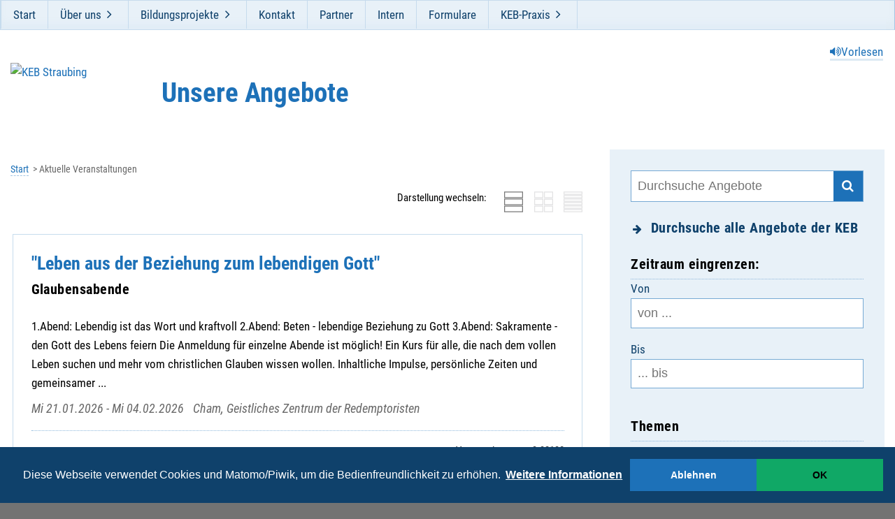

--- FILE ---
content_type: text/html; charset=utf-8
request_url: https://www.keb-straubing.de/aktuelle-veranstaltungen/?tx_adebisevents_singleside%5Bschlagwort%5D=13&cHash=9b20f69f57a5201fdcd082baccbc7460
body_size: 47279
content:
<!DOCTYPE html>
<!--[if lt IE 7 ]><html class="no-js ie6 lt-ie9 lt-ie8 lt-ie7" lang="de"> <![endif]-->
<!--[if IE 7 ]><html class="no-js ie7 lt-ie9 lt-ie8" lang="de"> <![endif]-->
<!--[if IE 8 ]><html class="no-js ie8 lt-ie9" lang="de"> <![endif]-->
<!--[if IE 9 ]><html class="no-js ie9" lang="de"> <![endif]-->
<!--[if (gt IE 9)|!(IE)]><!--><html lang="de" class="no-js"> <!--<![endif]-->
<head>

<meta charset="utf-8">
<!-- 
	featured by elementare teilchen GmbH, www.elementare-teilchen.de

	This website is powered by TYPO3 - inspiring people to share!
	TYPO3 is a free open source Content Management Framework initially created by Kasper Skaarhoj and licensed under GNU/GPL.
	TYPO3 is copyright 1998-2026 of Kasper Skaarhoj. Extensions are copyright of their respective owners.
	Information and contribution at https://typo3.org/
-->



<title>Aktuelle Veranstaltungen - KEB Straubing-Bogen</title>
<meta http-equiv="x-ua-compatible" content="IE=edge" />
<meta name="generator" content="TYPO3 CMS" />
<meta name="application-name" content="KEB Straubing" />
<meta name="robots" content="index,follow" />
<meta name="viewport" content="width=device-width, initial-scale=1" />
<meta name="twitter:card" content="summary" />
<meta name="copyright" content="KEB Straubing" />
<meta name="revisit-after" content="7 days" />


<link rel="stylesheet" href="/_frontend/sitekeb/bundled/cssout/screen.c084447a.css?1764767678" media="all">
<link rel="stylesheet" href="/_frontend/sitekeb/bundled/cssout/print.f82fa971.css?1671092650" media="print">
<link rel="stylesheet" href="/typo3temp/assets/compressed/merged-7d4b5712c8779264c31c675ab221292d.css?1739197048" media="all">



<script src="/typo3temp/assets/compressed/merged-1b5aacb043ce434ff4722ba038fae2cc.js?1707123047"></script>

<script src="/typo3temp/assets/compressed/merged-a12889d28237fb4d968e6608f225eb94.js?1707123047"></script>
<script src="//f1-eu.readspeaker.com/script/37/webReader/webReader.js?pids=wr"></script>



        <link rel="apple-touch-icon" sizes="180x180" href="/_frontend/sitekeb/icons/touch/apple-touch-icon.png">
        <link rel="icon" type="image/png" sizes="32x32" href="/_frontend/sitekeb/icons/touch/favicon-32x32.png">
        <link rel="icon" type="image/png" sizes="16x16" href="/_frontend/sitekeb/icons/touch/favicon-16x16.png">
        <link rel="manifest" href="/_frontend/sitekeb/icons/touch/site.webmanifest">
        <link rel="mask-icon" href="/_frontend/sitekeb/icons/touch/safari-pinned-tab.svg" color="#0e71b8">
        <link rel="shortcut icon" href="/_frontend/sitekeb/icons/touch/favicon.ico">
        <meta name="msapplication-TileColor" content="#0e71b8">
        <meta name="msapplication-config" content="/_frontend/sitekeb/icons/touch/browserconfig.xml">
        <meta name="theme-color" content="#ffffff"><script>
    window.addEventListener("load", function(){
        window.cookieconsent.initialise({
            "palette": {
                "popup": {
                    "background": "#0f416b",
                    "text": "#fff"
                },
                "button": {
                    "background": "#1d71b8"
                }
            },
            "theme": "edgeless",
            "type": "opt-in",
            "content": {
                "message": "Diese Webseite verwendet Cookies und Matomo/Piwik, um die Bedienfreundlichkeit zu erhöhen.",
                "dismiss": "Ablehnen",
                "allow": "OK",
                "link": "Weitere Informationen",
                "href": "/index.php?id=2815"
            },
            onInitialise: function (status) {
                var type = this.options.type;
                var didConsent = this.hasConsented();
                if (type == 'opt-in' && didConsent) {
                    // enable cookies
                    _paq.push(['rememberConsentGiven']);
                    // Dieser Teil kommt aus dem Matomo/Piwik Code
                    (function() {
                        var u="//stats.keb-regensburg.de/";
                        _paq.push(['setTrackerUrl', u+'js/']);
                        _paq.push(['setSiteId', '11']);
                        var d=document, g=d.createElement('script'), s=d.getElementsByTagName('script')[0];
                        g.type='text/javascript'; g.async=true; g.defer=true; g.src=u+'js/'; s.parentNode.insertBefore(g,s);
                    })();
                }
                if (type == 'opt-in' && !didConsent) {
                    // disable cookies
                    _paq.push(['forgetConsentGiven']);
                }
            },
            onStatusChange: function(status, chosenBefore) {
                var type = this.options.type;
                var didConsent = this.hasConsented();
                if (type == 'opt-in' && didConsent) {
                    // enable cookies
                    _paq.push(['rememberConsentGiven']);
                    // aus Matomo
                    (function() {
                        var u="//stats.keb-regensburg.de/";
                        _paq.push(['setTrackerUrl', u+'js/']);
                        _paq.push(['setSiteId', '11']);
                        var d=document, g=d.createElement('script'), s=d.getElementsByTagName('script')[0];
                        g.type='text/javascript'; g.async=true; g.defer=true; g.src=u+'js/'; s.parentNode.insertBefore(g,s);
                    })();
                }
                if (type == 'opt-in' && !didConsent) {
                    // disable cookies
                    _paq.push(['forgetConsentGiven']);
                }
            }
        })
    });
</script>
<link rel="canonical" href="https://www.keb-straubing.de/aktuelle-veranstaltungen/?tx_adebisevents_singleside%5Bschlagwort%5D=13&amp;cHash=9b20f69f57a5201fdcd082baccbc7460"/>

</head>
<body class="page  t-keb-straubing    c-page--adebis" data-page="2354" data-rootline="14 62 2354 "><div class="[ c-skiplinks ]  is-fixed  js-skiplinks"><a href="#pageMainContent" class="rs_skip">Hauptnavigation überspringen</a></div><div id="top" class="c-page__outer-wrapper"><div class="c-page__topbar"><div class="container"><div id="navigation" class="c-nav__container"><nav id="navigation__nav" class="rs_skip  c-nav  c-nav-meta  js-nav-container  js-menu-dropdown" aria-label="Hauptnavigation"><ul class="[ c-nav__list  c-nav-meta__list  c-nav-meta__list--level-1 ]"><li data-page="2450" class="[ c-nav__item  c-nav-meta__item  c-nav-meta__item--level-1 ] "><a href="/keb-katholische-erwachsenenbildung/" class="[ c-nav__link  c-nav-meta__link ]  link-undecorated">Start</a></li><li data-page="271" class="[ c-nav__item  c-nav-meta__item  c-nav-meta__item--level-1 ]  js-menu-dropdown-item--has-children has-children"><a href="/ueber-uns/die-keb-in-straubing/" class="[ c-nav__link  c-nav-meta__link ]  link-undecorated">Über uns</a><ul class="[ c-nav__list  c-nav-meta__list  c-nav-meta__list--level-2 ]  [ o-list-block  o-list-block--flush ]"><li data-page="2348" class="[ c-nav__item  c-nav-meta__item  c-nav-meta__item--level-2 ] "><a href="/ueber-uns/die-keb-in-straubing/" class="[ c-nav__link  c-nav-meta__link ]  link-undecorated">Die KEB in Straubing</a></li><li data-page="3845" class="[ c-nav__item  c-nav-meta__item  c-nav-meta__item--level-2 ] "><a href="/ueber-uns/verschmelzungsbericht/" class="[ c-nav__link  c-nav-meta__link ]  link-undecorated">Verschmelzungsbericht</a></li><li data-page="1367" class="[ c-nav__item  c-nav-meta__item  c-nav-meta__item--level-2 ] "><a href="/ueber-uns/geschaeftsstelle/" class="[ c-nav__link  c-nav-meta__link ]  link-undecorated">Geschäftsstelle</a></li><li data-page="549" class="[ c-nav__item  c-nav-meta__item  c-nav-meta__item--level-2 ] "><a href="/ueber-uns/vorstand/" class="[ c-nav__link  c-nav-meta__link ]  link-undecorated">Vorstand</a></li><li data-page="2248" class="[ c-nav__item  c-nav-meta__item  c-nav-meta__item--level-2 ] "><a href="/ueber-uns/bildungsrat/" class="[ c-nav__link  c-nav-meta__link ]  link-undecorated">Bildungsrat</a></li><li data-page="1371" class="[ c-nav__item  c-nav-meta__item  c-nav-meta__item--level-2 ] "><a href="/ueber-uns/mitglieder/" class="[ c-nav__link  c-nav-meta__link ]  link-undecorated">Mitglieder</a></li></ul></li><li data-page="3548" class="[ c-nav__item  c-nav-meta__item  c-nav-meta__item--level-1 ]  js-menu-dropdown-item--has-children has-children"><a href="/bildungsprojekte/" class="[ c-nav__link  c-nav-meta__link ]  link-undecorated">Bildungsprojekte</a><ul class="[ c-nav__list  c-nav-meta__list  c-nav-meta__list--level-2 ]  [ o-list-block  o-list-block--flush ]"><li data-page="3729" class="[ c-nav__item  c-nav-meta__item  c-nav-meta__item--level-2 ] "><a href="/bildungsprojekte/fluechtlingsarbeit-ukraine/" class="[ c-nav__link  c-nav-meta__link ]  link-undecorated">Flüchtlingsarbeit/ Ukraine</a></li><li data-page="3552" class="[ c-nav__item  c-nav-meta__item  c-nav-meta__item--level-2 ] "><a href="/bildungsprojekte/eltern-kind-gruppen/" class="[ c-nav__link  c-nav-meta__link ]  link-undecorated">Eltern-Kind-Gruppen</a></li></ul></li><li data-page="245" class="[ c-nav__item  c-nav-meta__item  c-nav-meta__item--level-1 ] "><a href="/kontakt/" class="[ c-nav__link  c-nav-meta__link ]  link-undecorated">Kontakt</a></li><li data-page="193" class="[ c-nav__item  c-nav-meta__item  c-nav-meta__item--level-1 ] "><a href="/partner/" class="[ c-nav__link  c-nav-meta__link ]  link-undecorated">Partner</a></li><li data-page="336" class="[ c-nav__item  c-nav-meta__item  c-nav-meta__item--level-1 ] "><a href="/intern/" class="[ c-nav__link  c-nav-meta__link ]  link-undecorated">Intern</a></li><li data-page="4313" class="[ c-nav__item  c-nav-meta__item  c-nav-meta__item--level-1 ] "><a href="/formulare/" class="[ c-nav__link  c-nav-meta__link ]  link-undecorated">Formulare</a></li><li data-page="2888" class="[ c-nav__item  c-nav-meta__item  c-nav-meta__item--level-1 ]  js-menu-dropdown-item--has-children has-children"><a href="/keb-praxis/" class="[ c-nav__link  c-nav-meta__link ]  link-undecorated">KEB-Praxis</a><ul class="[ c-nav__list  c-nav-meta__list  c-nav-meta__list--level-2 ]  [ o-list-block  o-list-block--flush ]"><li data-page="4264" class="[ c-nav__item  c-nav-meta__item  c-nav-meta__item--level-2 ] "><a href="/keb-praxis/zuschussrichtlinien/" class="[ c-nav__link  c-nav-meta__link ]  link-undecorated">Zuschussrichtlinien</a></li><li data-page="3455" class="[ c-nav__item  c-nav-meta__item  c-nav-meta__item--level-2 ] "><a href="/keb-praxis/ehevorbereitungsseminare/" class="[ c-nav__link  c-nav-meta__link ]  link-undecorated">Ehevorbereitungsseminare</a></li><li data-page="3402" class="[ c-nav__item  c-nav-meta__item  c-nav-meta__item--level-2 ] "><a href="/keb-praxis/hygieneschutz-empfehlung/" class="[ c-nav__link  c-nav-meta__link ]  link-undecorated">Hygieneschutz-Empfehlung</a></li><li data-page="2889" class="[ c-nav__item  c-nav-meta__item  c-nav-meta__item--level-2 ] "><a href="/keb-praxis/veranstaltungen-melden-und-abrechnen/" class="[ c-nav__link  c-nav-meta__link ]  link-undecorated">Veranstaltungen melden und abrechnen</a></li></ul></li></ul></nav></div><div class="c-nav__background"></div></div></div><div class="v-readspeaker"><div id="readspeaker_button1" class="rs_skip rsbtn rs_preserve"><a rel="nofollow" class="rsbtn_play" accesskey="L" href="//app-eu.readspeaker.com/cgi-bin/rsent?customerid=10815&amp;lang=de_de&amp;readid=readSpeak&amp;url=https%3A%2F%2Fwww.keb-straubing.de%2Faktuelle-veranstaltungen%2F%3Ftx_adebisevents_singleside%255Bschlagwort%255D%3D13%26cHash%3D9b20f69f57a5201fdcd082baccbc7460"><span class="rsbtn_left rsimg rspart"><span class="rsbtn_text"><span>Vorlesen</span></span></span><span class="rsbtn_right rsimg rsplay rspart"></span></a></div></div><ul class="c-nav-services"></ul><!--TYPO3SEARCH_begin--><div id="readSpeak"><div id="c7975" class="frame frame-default frame-type-list frame-layout-0"><!--TYPO3SEARCH_end-->
    <div class="tx-adebisevents">
        

    <div class="c-page__wrapper c-page__title-wrapper">
        <div class="c-page-head__brand">

            <a class="rs_skip link-undecorated" href="/" title="Zur&uuml;ck zur Startseite der KEB Straubing">
                <picture>
                    <source
                        srcset="/typo3temp/assets/_processed_/8/0/csm_KEB__logo--straubing-v2_2994c2d213.webp"
                        type="image/webp"
                    >
                    <img class="c-page-head__brand__img" alt="KEB Straubing" src="/_assets/4f921853b7ae5bf1455d18366dc39e93/Images/logo/KEB__logo--straubing-v2.png" width="604" height="335" />
                </picture>
            </a>

        </div>

        <div class="c-page-head__title--wrapper">
            <h1 class="c-page-head__title">Unsere Angebote</h1>
        </div>
    </div>

    <header class="c-hambuger">
        <div data-headroom="" class="c-hambuger__item">
            <div class="c-hambuger__nav">
                <button
                    type="button"
                    class="c-hambuger__nav__link  js-show-nav  link-undecorated"
                    aria-label="Navigation öffnen"
                    aria-controls="navigation__nav"
                ></button>
            </div>
        </div>
    </header>

    <div class="c-page--adebis-filter">
        <div class="c-page__wrapper  c-page__wrapper--flush ">
            <div class="t-overflow-hidden">

                <aside class="rs_skip c-page-content__aside">
                    

<div class="[ c-skiplinks ] js-skiplinks">
    <a href="#pageMainContent">Zu den Ergebnissen springen</a>
</div>

<form data-ajax-url="https://www.keb-straubing.de/aktuelle-veranstaltungen?tx_adebisevents_singleside%5Baction%5D=list&amp;tx_adebisevents_singleside%5Bcontroller%5D=Ajax%5CEvent&amp;type=6363&amp;cHash=c19a773a8532b8c5980510ea8c545579" data-ajax-count-url="https://www.keb-straubing.de/aktuelle-veranstaltungen?tx_adebisevents_singleside%5Baction%5D=count&amp;tx_adebisevents_singleside%5Bcontroller%5D=Ajax%5CSchlagwort&amp;type=6364&amp;cHash=14c2a0c505722d186166e982e760db45" name="search" class="js-adebis-filter c-adebis__filter" action="/aktuelle-veranstaltungen/" method="post">
<div>
<input type="hidden" name="tx_adebisevents_singleside[__referrer][@extension]" value="Adebisevents" />
<input type="hidden" name="tx_adebisevents_singleside[__referrer][@controller]" value="Singleside" />
<input type="hidden" name="tx_adebisevents_singleside[__referrer][@action]" value="index" />
<input type="hidden" name="tx_adebisevents_singleside[__referrer][arguments]" value="YToxOntzOjEwOiJzY2hsYWd3b3J0IjtzOjI6IjEzIjt9a153a9592716cc7c5795a7dd62e3d37e6a9b2635" />
<input type="hidden" name="tx_adebisevents_singleside[__referrer][@request]" value="{&quot;@extension&quot;:&quot;Adebisevents&quot;,&quot;@controller&quot;:&quot;Singleside&quot;,&quot;@action&quot;:&quot;index&quot;}8b3e3c708aa2a626bdf7df01cafb9cbf72fedc21" />
<input type="hidden" name="tx_adebisevents_singleside[__trustedProperties]" value="{&quot;search&quot;:{&quot;searchkey&quot;:1,&quot;fromDate&quot;:1,&quot;toDate&quot;:1,&quot;schlagworte&quot;:[1,1,1,1,1,1,1,1,1,1,1,1,1,1,1,1,1,1,1,1],&quot;presenceType&quot;:[1,1,1],&quot;pfarrein&quot;:[1,1,1,1,1,1,1,1,1,1,1,1,1,1,1,1,1,1,1,1,1,1,1,1,1,1,1,1,1,1,1,1,1,1,1,1,1,1,1,1,1,1,1,1,1,1,1,1,1,1,1,1,1,1,1,1,1,1,1,1,1,1,1,1,1,1,1,1,1],&quot;einrichtung&quot;:[1,1,1,1,1,1,1,1,1,1,1,1],&quot;zipcode&quot;:1,&quot;range&quot;:1}}9b8361056c899a775e6271bf71f0ad5256523606" />
</div>


    <div class="[ c-card    c-card--light ]  t-light  c-card--filterunit">
        <div class="c-card__body">
            <div class="[ c-search  c-search--adebis-filter ]">
                <input aria-label="Durchsuche Angebote" placeholder="Durchsuche Angebote" class="c-search--input  js-ajax-filter  js-ajax-filter--text  js-at-least-3-chars" id="search" type="search" name="tx_adebisevents_singleside[search][searchkey]" />
                <button class="c-search--submit" value="" type="submit" aria-label="Suche starten"></button>
            </div>
            <div class="c-filter__global">

                <button type="button" class="c-filter__toggle  c-filter__global-toggle  js-adebis-filter-all">
                    <h3>Durchsuche alle Angebote der KEB</h3>
                </button>

            </div>
        </div>
    </div>

    
    <button class="c-filter__submit" type="submit" name="" value="">Go!</button>

    

    <div class="[ c-card   c-card--light ]  t-light  c-card--filterunit">
        <div class="c-card__body">
            <div class="[ c-card  c-card--media ]  [ o-media  o-media--responsive ]">
                <div class="c-card__body  o-media__body">

                    <div class="c-label  t-border__seperator--medium">
                        <h3 class="margin-bottom--flush">Zeitraum eingrenzen:</h3>
                    </div>

                    <div class="v-datepicker  js-date-wrap">
                        <label>
                            Von
                            <input placeholder="von ..." class="c-search--input   t-fullwidth  js-datepicker  js-ajax-filter  js-ajax-filter--text  js-date  js-date-first  js-adebis-date" id="datepickerfrom" type="text" name="tx_adebisevents_singleside[search][fromDate]" />
                        </label>
                        <label>
                            Bis
                            <input placeholder="... bis" class="c-search--input   t-fullwidth  js-datepicker  js-ajax-filter  js-ajax-filter--text  js-date  js-date-second  js-adebis-date" id="datepickerto" type="text" name="tx_adebisevents_singleside[search][toDate]" />
                        </label>
                        <span class="v-datepicker__error  js-date-error" tabindex="-1">Fehler: Das erste Datum muss vor dem zweiten liegen!</span>
                    </div>

                </div>
            </div>
        </div>
    </div>

    <div class="[ c-card   c-card--light ]  t-light  c-card--filterunit">
        <div class="c-card__body">
            <div class="[ c-card  c-card--media ]  [ o-media  o-media--responsive ]">
                <div class="c-card__body  o-media__body">

                    <div class="c-label  t-border__seperator--medium">
                        <h3 class="margin-bottom--flush">Themen</h3>
                    </div>

                    <ul class="c-filter__list  c-filter__list--tiny  c-filter__list--col-2  toggle-button--js  js-adebis-schlagworte">
                        
                                
                                    <li class="c-filter__list-item  toggle-button  js-schlagwort--14">

                                        <input type="hidden" name="tx_adebisevents_singleside[search][schlagworte]" value="" /><input class="c-filter__checkbox  js-ajax-filter" id="schlagwort_14_checkbox" type="checkbox" name="tx_adebisevents_singleside[search][schlagworte][]" value="14" />
                                        <a data-testid="veranstaltungen-filter-link" class="[ c-filter__link  c-filter--stripe ]  link-undecorated " href="/aktuelle-veranstaltungen/?tx_adebisevents_singleside%5Bschlagwort%5D=14&amp;cHash=561e37475acb850838b1ae183e5d8b94">
                                            <label for="schlagwort_14_checkbox">
                                                <div class="c-filter__regio-flag">
                                                    <div class="c-filter__regio-flag-a"></div>
                                                    <div class="c-filter__regio-flag-b"></div>
                                                </div>
                                                Beziehung <span class="js-schlagwort-counter">(143)</span>
                                            </label>
                                        </a>
                                    </li>
                                
                                    <li class="c-filter__list-item  toggle-button  js-schlagwort--16">

                                        <input class="c-filter__checkbox  js-ajax-filter" id="schlagwort_16_checkbox" type="checkbox" name="tx_adebisevents_singleside[search][schlagworte][]" value="16" />
                                        <a data-testid="veranstaltungen-filter-link" class="[ c-filter__link  c-filter--stripe ]  link-undecorated " href="/aktuelle-veranstaltungen/?tx_adebisevents_singleside%5Bschlagwort%5D=16&amp;cHash=67ac6d8c92fb96bf64fc02bb4648304b">
                                            <label for="schlagwort_16_checkbox">
                                                <div class="c-filter__regio-flag">
                                                    <div class="c-filter__regio-flag-a"></div>
                                                    <div class="c-filter__regio-flag-b"></div>
                                                </div>
                                                Fahrten <span class="js-schlagwort-counter">(42)</span>
                                            </label>
                                        </a>
                                    </li>
                                
                                    <li class="c-filter__list-item  toggle-button  js-schlagwort--4">

                                        <input class="c-filter__checkbox  js-ajax-filter" id="schlagwort_4_checkbox" type="checkbox" name="tx_adebisevents_singleside[search][schlagworte][]" value="4" />
                                        <a data-testid="veranstaltungen-filter-link" class="[ c-filter__link  c-filter--stripe ]  link-undecorated " href="/aktuelle-veranstaltungen/?tx_adebisevents_singleside%5Bschlagwort%5D=4&amp;cHash=eda7968cbc666ba1190abd69fba75e58">
                                            <label for="schlagwort_4_checkbox">
                                                <div class="c-filter__regio-flag">
                                                    <div class="c-filter__regio-flag-a"></div>
                                                    <div class="c-filter__regio-flag-b"></div>
                                                </div>
                                                Familien <span class="js-schlagwort-counter">(455)</span>
                                            </label>
                                        </a>
                                    </li>
                                
                                    <li class="c-filter__list-item  toggle-button  js-schlagwort--1">

                                        <input class="c-filter__checkbox  js-ajax-filter" id="schlagwort_1_checkbox" type="checkbox" name="tx_adebisevents_singleside[search][schlagworte][]" value="1" />
                                        <a data-testid="veranstaltungen-filter-link" class="[ c-filter__link  c-filter--stripe ]  link-undecorated " href="/aktuelle-veranstaltungen/?tx_adebisevents_singleside%5Bschlagwort%5D=1&amp;cHash=c211a7eff31ba1a1ffc7cf6848bf1caf">
                                            <label for="schlagwort_1_checkbox">
                                                <div class="c-filter__regio-flag">
                                                    <div class="c-filter__regio-flag-a"></div>
                                                    <div class="c-filter__regio-flag-b"></div>
                                                </div>
                                                Flucht <span class="js-schlagwort-counter">(101)</span>
                                            </label>
                                        </a>
                                    </li>
                                
                                    <li class="c-filter__list-item  toggle-button  js-schlagwort--19">

                                        <input class="c-filter__checkbox  js-ajax-filter" id="schlagwort_19_checkbox" type="checkbox" name="tx_adebisevents_singleside[search][schlagworte][]" value="19" />
                                        <a data-testid="veranstaltungen-filter-link" class="[ c-filter__link  c-filter--stripe ]  link-undecorated " href="/aktuelle-veranstaltungen/?tx_adebisevents_singleside%5Bschlagwort%5D=19&amp;cHash=112d983b347431f0bad7dea2e4e24c09">
                                            <label for="schlagwort_19_checkbox">
                                                <div class="c-filter__regio-flag">
                                                    <div class="c-filter__regio-flag-a"></div>
                                                    <div class="c-filter__regio-flag-b"></div>
                                                </div>
                                                Fortbildung <span class="js-schlagwort-counter">(236)</span>
                                            </label>
                                        </a>
                                    </li>
                                
                                    <li class="c-filter__list-item  toggle-button  js-schlagwort--17">

                                        <input class="c-filter__checkbox  js-ajax-filter" id="schlagwort_17_checkbox" type="checkbox" name="tx_adebisevents_singleside[search][schlagworte][]" value="17" />
                                        <a data-testid="veranstaltungen-filter-link" class="[ c-filter__link  c-filter--stripe ]  link-undecorated " href="/aktuelle-veranstaltungen/?tx_adebisevents_singleside%5Bschlagwort%5D=17&amp;cHash=8cfc0fdf742e30c123c7f6e34869be67">
                                            <label for="schlagwort_17_checkbox">
                                                <div class="c-filter__regio-flag">
                                                    <div class="c-filter__regio-flag-a"></div>
                                                    <div class="c-filter__regio-flag-b"></div>
                                                </div>
                                                Gerechtigkeit <span class="js-schlagwort-counter">(118)</span>
                                            </label>
                                        </a>
                                    </li>
                                
                                    <li class="c-filter__list-item  toggle-button  js-schlagwort--20">

                                        <input class="c-filter__checkbox  js-ajax-filter" id="schlagwort_20_checkbox" type="checkbox" name="tx_adebisevents_singleside[search][schlagworte][]" value="20" />
                                        <a data-testid="veranstaltungen-filter-link" class="[ c-filter__link  c-filter--stripe ]  link-undecorated " href="/aktuelle-veranstaltungen/?tx_adebisevents_singleside%5Bschlagwort%5D=20&amp;cHash=c230dbd03d82bb3d99fad20bd4bfc530">
                                            <label for="schlagwort_20_checkbox">
                                                <div class="c-filter__regio-flag">
                                                    <div class="c-filter__regio-flag-a"></div>
                                                    <div class="c-filter__regio-flag-b"></div>
                                                </div>
                                                Gesellschaft <span class="js-schlagwort-counter">(629)</span>
                                            </label>
                                        </a>
                                    </li>
                                
                                    <li class="c-filter__list-item  toggle-button  js-schlagwort--6">

                                        <input class="c-filter__checkbox  js-ajax-filter" id="schlagwort_6_checkbox" type="checkbox" name="tx_adebisevents_singleside[search][schlagworte][]" value="6" />
                                        <a data-testid="veranstaltungen-filter-link" class="[ c-filter__link  c-filter--stripe ]  link-undecorated " href="/aktuelle-veranstaltungen/?tx_adebisevents_singleside%5Bschlagwort%5D=6&amp;cHash=cefd712dd5d79057aeca1d34907bc6b6">
                                            <label for="schlagwort_6_checkbox">
                                                <div class="c-filter__regio-flag">
                                                    <div class="c-filter__regio-flag-a"></div>
                                                    <div class="c-filter__regio-flag-b"></div>
                                                </div>
                                                Gesundheit <span class="js-schlagwort-counter">(707)</span>
                                            </label>
                                        </a>
                                    </li>
                                
                                    <li class="c-filter__list-item  toggle-button  js-schlagwort--8">

                                        <input class="c-filter__checkbox  js-ajax-filter" id="schlagwort_8_checkbox" type="checkbox" name="tx_adebisevents_singleside[search][schlagworte][]" value="8" />
                                        <a data-testid="veranstaltungen-filter-link" class="[ c-filter__link  c-filter--stripe ]  link-undecorated " href="/aktuelle-veranstaltungen/?tx_adebisevents_singleside%5Bschlagwort%5D=8&amp;cHash=6f22bff0457f06bef6da4f3266f944bd">
                                            <label for="schlagwort_8_checkbox">
                                                <div class="c-filter__regio-flag">
                                                    <div class="c-filter__regio-flag-a"></div>
                                                    <div class="c-filter__regio-flag-b"></div>
                                                </div>
                                                Glaube <span class="js-schlagwort-counter">(593)</span>
                                            </label>
                                        </a>
                                    </li>
                                
                                    <li class="c-filter__list-item  toggle-button  js-schlagwort--15">

                                        <input class="c-filter__checkbox  js-ajax-filter" id="schlagwort_15_checkbox" type="checkbox" name="tx_adebisevents_singleside[search][schlagworte][]" value="15" />
                                        <a data-testid="veranstaltungen-filter-link" class="[ c-filter__link  c-filter--stripe ]  link-undecorated " href="/aktuelle-veranstaltungen/?tx_adebisevents_singleside%5Bschlagwort%5D=15&amp;cHash=2909f48dc9678347701d1cf3b24bff38">
                                            <label for="schlagwort_15_checkbox">
                                                <div class="c-filter__regio-flag">
                                                    <div class="c-filter__regio-flag-a"></div>
                                                    <div class="c-filter__regio-flag-b"></div>
                                                </div>
                                                Kochen <span class="js-schlagwort-counter">(49)</span>
                                            </label>
                                        </a>
                                    </li>
                                
                                    <li class="c-filter__list-item  toggle-button  js-schlagwort--12">

                                        <input class="c-filter__checkbox  js-ajax-filter" id="schlagwort_12_checkbox" type="checkbox" name="tx_adebisevents_singleside[search][schlagworte][]" value="12" />
                                        <a data-testid="veranstaltungen-filter-link" class="[ c-filter__link  c-filter--stripe ]  link-undecorated " href="/aktuelle-veranstaltungen/?tx_adebisevents_singleside%5Bschlagwort%5D=12&amp;cHash=a60c36d547653c07b1ef4463306e24d8">
                                            <label for="schlagwort_12_checkbox">
                                                <div class="c-filter__regio-flag">
                                                    <div class="c-filter__regio-flag-a"></div>
                                                    <div class="c-filter__regio-flag-b"></div>
                                                </div>
                                                Kreativität <span class="js-schlagwort-counter">(236)</span>
                                            </label>
                                        </a>
                                    </li>
                                
                                    <li class="c-filter__list-item  toggle-button  js-schlagwort--9">

                                        <input class="c-filter__checkbox  js-ajax-filter" id="schlagwort_9_checkbox" type="checkbox" name="tx_adebisevents_singleside[search][schlagworte][]" value="9" />
                                        <a data-testid="veranstaltungen-filter-link" class="[ c-filter__link  c-filter--stripe ]  link-undecorated " href="/aktuelle-veranstaltungen/?tx_adebisevents_singleside%5Bschlagwort%5D=9&amp;cHash=69d7ed03b16bb6ddf84a5e5203bd3287">
                                            <label for="schlagwort_9_checkbox">
                                                <div class="c-filter__regio-flag">
                                                    <div class="c-filter__regio-flag-a"></div>
                                                    <div class="c-filter__regio-flag-b"></div>
                                                </div>
                                                Kultur <span class="js-schlagwort-counter">(650)</span>
                                            </label>
                                        </a>
                                    </li>
                                
                                    <li class="c-filter__list-item  toggle-button  js-schlagwort--11">

                                        <input class="c-filter__checkbox  js-ajax-filter" id="schlagwort_11_checkbox" type="checkbox" name="tx_adebisevents_singleside[search][schlagworte][]" value="11" />
                                        <a data-testid="veranstaltungen-filter-link" class="[ c-filter__link  c-filter--stripe ]  link-undecorated " href="/aktuelle-veranstaltungen/?tx_adebisevents_singleside%5Bschlagwort%5D=11&amp;cHash=448b9e3173ad1f419fc016a82479e617">
                                            <label for="schlagwort_11_checkbox">
                                                <div class="c-filter__regio-flag">
                                                    <div class="c-filter__regio-flag-a"></div>
                                                    <div class="c-filter__regio-flag-b"></div>
                                                </div>
                                                Lebensende <span class="js-schlagwort-counter">(108)</span>
                                            </label>
                                        </a>
                                    </li>
                                
                                    <li class="c-filter__list-item  toggle-button  js-schlagwort--10">

                                        <input class="c-filter__checkbox  js-ajax-filter" id="schlagwort_10_checkbox" type="checkbox" name="tx_adebisevents_singleside[search][schlagworte][]" value="10" />
                                        <a data-testid="veranstaltungen-filter-link" class="[ c-filter__link  c-filter--stripe ]  link-undecorated " href="/aktuelle-veranstaltungen/?tx_adebisevents_singleside%5Bschlagwort%5D=10&amp;cHash=caab26074ec4a5d639e8482d40d4c4fa">
                                            <label for="schlagwort_10_checkbox">
                                                <div class="c-filter__regio-flag">
                                                    <div class="c-filter__regio-flag-a"></div>
                                                    <div class="c-filter__regio-flag-b"></div>
                                                </div>
                                                Ökumene <span class="js-schlagwort-counter">(31)</span>
                                            </label>
                                        </a>
                                    </li>
                                
                                    <li class="c-filter__list-item  toggle-button  js-schlagwort--18">

                                        <input class="c-filter__checkbox  js-ajax-filter" id="schlagwort_18_checkbox" type="checkbox" name="tx_adebisevents_singleside[search][schlagworte][]" value="18" />
                                        <a data-testid="veranstaltungen-filter-link" class="[ c-filter__link  c-filter--stripe ]  link-undecorated " href="/aktuelle-veranstaltungen/?tx_adebisevents_singleside%5Bschlagwort%5D=18&amp;cHash=2f85eada683bf8f1b8dbd48dcdba12c9">
                                            <label for="schlagwort_18_checkbox">
                                                <div class="c-filter__regio-flag">
                                                    <div class="c-filter__regio-flag-a"></div>
                                                    <div class="c-filter__regio-flag-b"></div>
                                                </div>
                                                Persönlichkeitsbildung <span class="js-schlagwort-counter">(691)</span>
                                            </label>
                                        </a>
                                    </li>
                                
                                    <li class="c-filter__list-item  toggle-button  js-schlagwort--2">

                                        <input class="c-filter__checkbox  js-ajax-filter" id="schlagwort_2_checkbox" type="checkbox" name="tx_adebisevents_singleside[search][schlagworte][]" value="2" />
                                        <a data-testid="veranstaltungen-filter-link" class="[ c-filter__link  c-filter--stripe ]  link-undecorated " href="/aktuelle-veranstaltungen/?tx_adebisevents_singleside%5Bschlagwort%5D=2&amp;cHash=0c10e9e040925c66bb8cc5c792a803ee">
                                            <label for="schlagwort_2_checkbox">
                                                <div class="c-filter__regio-flag">
                                                    <div class="c-filter__regio-flag-a"></div>
                                                    <div class="c-filter__regio-flag-b"></div>
                                                </div>
                                                Pilgern <span class="js-schlagwort-counter">(20)</span>
                                            </label>
                                        </a>
                                    </li>
                                
                                    <li class="c-filter__list-item  toggle-button  js-schlagwort--3">

                                        <input class="c-filter__checkbox  js-ajax-filter" id="schlagwort_3_checkbox" type="checkbox" name="tx_adebisevents_singleside[search][schlagworte][]" value="3" />
                                        <a data-testid="veranstaltungen-filter-link" class="[ c-filter__link  c-filter--stripe ]  link-undecorated " href="/aktuelle-veranstaltungen/?tx_adebisevents_singleside%5Bschlagwort%5D=3&amp;cHash=8f40ca6a76ed3e765b4205936f77644a">
                                            <label for="schlagwort_3_checkbox">
                                                <div class="c-filter__regio-flag">
                                                    <div class="c-filter__regio-flag-a"></div>
                                                    <div class="c-filter__regio-flag-b"></div>
                                                </div>
                                                Religionen <span class="js-schlagwort-counter">(119)</span>
                                            </label>
                                        </a>
                                    </li>
                                
                                    <li class="c-filter__list-item  toggle-button  js-schlagwort--5">

                                        <input class="c-filter__checkbox  js-ajax-filter" id="schlagwort_5_checkbox" type="checkbox" name="tx_adebisevents_singleside[search][schlagworte][]" value="5" />
                                        <a data-testid="veranstaltungen-filter-link" class="[ c-filter__link  c-filter--stripe ]  link-undecorated " href="/aktuelle-veranstaltungen/?tx_adebisevents_singleside%5Bschlagwort%5D=5&amp;cHash=cf8e3e5a72a898fae5b8694f2f15eb73">
                                            <label for="schlagwort_5_checkbox">
                                                <div class="c-filter__regio-flag">
                                                    <div class="c-filter__regio-flag-a"></div>
                                                    <div class="c-filter__regio-flag-b"></div>
                                                </div>
                                                Senioren <span class="js-schlagwort-counter">(214)</span>
                                            </label>
                                        </a>
                                    </li>
                                
                                    <li class="c-filter__list-item  toggle-button  js-schlagwort--13">

                                        <input class="c-filter__checkbox  js-ajax-filter" id="schlagwort_13_checkbox" type="checkbox" name="tx_adebisevents_singleside[search][schlagworte][]" value="13" />
                                        <a data-testid="veranstaltungen-filter-link" class="[ c-filter__link  c-filter--stripe ]  link-undecorated " href="/aktuelle-veranstaltungen/?tx_adebisevents_singleside%5Bschlagwort%5D=13&amp;cHash=9b20f69f57a5201fdcd082baccbc7460">
                                            <label for="schlagwort_13_checkbox">
                                                <div class="c-filter__regio-flag">
                                                    <div class="c-filter__regio-flag-a"></div>
                                                    <div class="c-filter__regio-flag-b"></div>
                                                </div>
                                                Sprachen <span class="js-schlagwort-counter">(113)</span>
                                            </label>
                                        </a>
                                    </li>
                                
                                    <li class="c-filter__list-item  toggle-button  js-schlagwort--7">

                                        <input class="c-filter__checkbox  js-ajax-filter" id="schlagwort_7_checkbox" type="checkbox" name="tx_adebisevents_singleside[search][schlagworte][]" value="7" />
                                        <a data-testid="veranstaltungen-filter-link" class="[ c-filter__link  c-filter--stripe ]  link-undecorated " href="/aktuelle-veranstaltungen/?tx_adebisevents_singleside%5Bschlagwort%5D=7&amp;cHash=f611b4a54ba0a2204f09a28bb52fd7ad">
                                            <label for="schlagwort_7_checkbox">
                                                <div class="c-filter__regio-flag">
                                                    <div class="c-filter__regio-flag-a"></div>
                                                    <div class="c-filter__regio-flag-b"></div>
                                                </div>
                                                Umwelt <span class="js-schlagwort-counter">(120)</span>
                                            </label>
                                        </a>
                                    </li>
                                
                            
                    </ul>
                    <div class="[ c-filter__list-item ]  [ toggler ]  [ o-box ]">
                        alle auswählen
                    </div>
                </div>
            </div>
        </div>
    </div>

    <div class="[ c-card   c-card--light ]  t-light  c-card--filterunit">
        <div class="c-card__body">
            <div class="[ c-card  c-card--media ]  [ o-media  o-media--responsive ]">
                <div class="c-card__body  o-media__body">

                    <div class="c-label  t-border__seperator--medium">
                        <h3 class="margin-bottom--flush">KEB Veranstaltungsformat</h3>
                    </div>

                    <ul class="c-filter__list  c-filter__list--tiny  c-filter__list--col-2  toggle-button--js  js-adebis--presence-type">
                        <li class="c-filter__list-item  toggle-button  js-presence-type--1">

                            <input type="hidden" name="tx_adebisevents_singleside[search][presenceType]" value="" /><input class="c-filter__checkbox  js-ajax-filter" id="presence_type_1_checkbox" type="checkbox" name="tx_adebisevents_singleside[search][presenceType][]" value="1" />
                            <a data-testid="veranstaltungen-filter-link" class="c-filter__link [ c-filter--stripe ]" href="/aktuelle-veranstaltungen/?tx_adebisevents_singleside%5BpresenceType%5D=1&amp;cHash=40e52da0870b28cfe980d73f913f1512">
                                <label for="presence_type_1_checkbox">
                                    <div class="c-filter__regio-flag">
                                        <div class="c-filter__regio-flag-a"></div>
                                        <div class="c-filter__regio-flag-b"></div>
                                    </div>
                                    nur online
                                </label>
                            </a>
                        </li>
                        <li class="c-filter__list-item  toggle-button  js-presence-type--0">
                            <input class="c-filter__checkbox  js-ajax-filter" id="presence_type_0_checkbox" type="checkbox" name="tx_adebisevents_singleside[search][presenceType][]" value="0" />
                            <a data-testid="veranstaltungen-filter-link" class="c-filter__link [ c-filter--stripe ]" href="/aktuelle-veranstaltungen/?tx_adebisevents_singleside%5BpresenceType%5D=0&amp;cHash=3b3bd0b7881498f367443995f41f493d">
                                <label for="presence_type_0_checkbox">
                                    <div class="c-filter__regio-flag">
                                        <div class="c-filter__regio-flag-a"></div>
                                        <div class="c-filter__regio-flag-b"></div>
                                    </div>
                                    nur vor Ort
                                </label>
                            </a>
                        </li>
                        <li class="c-filter__list-item  toggle-button  js-presence-type--2">
                            <input class="c-filter__checkbox  js-ajax-filter" id="presence_type_2_checkbox" type="checkbox" name="tx_adebisevents_singleside[search][presenceType][]" value="2" />
                            <a data-testid="veranstaltungen-filter-link" class="c-filter__link [ c-filter--stripe ]" href="/aktuelle-veranstaltungen/?tx_adebisevents_singleside%5BpresenceType%5D=2&amp;cHash=04f61e25f681e5e96dfe2501059f1d51">
                                <label for="presence_type_2_checkbox">
                                    <div class="c-filter__regio-flag">
                                        <div class="c-filter__regio-flag-a"></div>
                                        <div class="c-filter__regio-flag-b"></div>
                                    </div>
                                    online + vor Ort
                                </label>
                            </a>
                        </li>
                    </ul>
                </div>
            </div>
        </div>
    </div>

    <div class="[ c-card    c-card--light ]  t-light  c-card--filterunit">
        <div class="c-card__body">
            <div class="[ c-card  c-card--media ]  [ o-media  o-media--responsive ]">

                <button type="button" class="c-filter__toggle  t-border__seperator--medium  e-folder__button  js-folder  e-folder--open">
                    <h3>
                        
                            KEB Straubing-Bogen
                            <br />
                        
                        Pfarreien und Verbände
                    </h3>
                </button>
                <div class="[ e-folder ]  ">
                    <div class="  e-folder__body">

                        <h4>Pfarreien</h4>
                        <ul class="c-filter__list  c-filter__list--tiny   c-filter__list--col-2  toggle-button--js  js-adebis--pfarreien">
                            
                                    
                                        <li class="c-filter__list-item  toggle-button ">
                                            <input type="hidden" name="tx_adebisevents_singleside[search][pfarrein]" value="" /><input class="c-filter__checkbox  js-ajax-filter" id="pfarrei_545_checkbox" type="checkbox" name="tx_adebisevents_singleside[search][pfarrein][]" value="545" />
                                            <a data-testid="veranstaltungen-filter-link" class="c-filter__link [ c-filter--stripe ] " href="/aktuelle-veranstaltungen/?tx_adebisevents_singleside%5Bpfarrei%5D=545&amp;cHash=64dd4430766501a20e717c8f2bd10c8e">
                                                <label  for="pfarrei_545_checkbox">
                                                    <div class="c-filter__regio-flag">
                                                        <div class="c-filter__regio-flag-a"></div>
                                                        <div class="c-filter__regio-flag-b"></div>
                                                    </div>
                                                    Aholfing, St. Lukas</label>
                                            </a>
                                        </li>
                                    
                                        <li class="c-filter__list-item  toggle-button ">
                                            <input class="c-filter__checkbox  js-ajax-filter" id="pfarrei_382_checkbox" type="checkbox" name="tx_adebisevents_singleside[search][pfarrein][]" value="382" />
                                            <a data-testid="veranstaltungen-filter-link" class="c-filter__link [ c-filter--stripe ] " href="/aktuelle-veranstaltungen/?tx_adebisevents_singleside%5Bpfarrei%5D=382&amp;cHash=6f021756769993bb6dc89721d38adb0b">
                                                <label  for="pfarrei_382_checkbox">
                                                    <div class="c-filter__regio-flag">
                                                        <div class="c-filter__regio-flag-a"></div>
                                                        <div class="c-filter__regio-flag-b"></div>
                                                    </div>
                                                    Aiterhofen, St. Margareta</label>
                                            </a>
                                        </li>
                                    
                                        <li class="c-filter__list-item  toggle-button ">
                                            <input class="c-filter__checkbox  js-ajax-filter" id="pfarrei_392_checkbox" type="checkbox" name="tx_adebisevents_singleside[search][pfarrein][]" value="392" />
                                            <a data-testid="veranstaltungen-filter-link" class="c-filter__link [ c-filter--stripe ] " href="/aktuelle-veranstaltungen/?tx_adebisevents_singleside%5Bpfarrei%5D=392&amp;cHash=b641eb5a2992fbf0a76a17d19fa15ee8">
                                                <label  for="pfarrei_392_checkbox">
                                                    <div class="c-filter__regio-flag">
                                                        <div class="c-filter__regio-flag-a"></div>
                                                        <div class="c-filter__regio-flag-b"></div>
                                                    </div>
                                                    Allkofen (Expositur), St. Michael</label>
                                            </a>
                                        </li>
                                    
                                        <li class="c-filter__list-item  toggle-button ">
                                            <input class="c-filter__checkbox  js-ajax-filter" id="pfarrei_554_checkbox" type="checkbox" name="tx_adebisevents_singleside[search][pfarrein][]" value="554" />
                                            <a data-testid="veranstaltungen-filter-link" class="c-filter__link [ c-filter--stripe ] " href="/aktuelle-veranstaltungen/?tx_adebisevents_singleside%5Bpfarrei%5D=554&amp;cHash=bc95925f24744cc7aec9a03fdf528570">
                                                <label  for="pfarrei_554_checkbox">
                                                    <div class="c-filter__regio-flag">
                                                        <div class="c-filter__regio-flag-a"></div>
                                                        <div class="c-filter__regio-flag-b"></div>
                                                    </div>
                                                    Ascha, Mariä Himmelfahrt</label>
                                            </a>
                                        </li>
                                    
                                        <li class="c-filter__list-item  toggle-button ">
                                            <input class="c-filter__checkbox  js-ajax-filter" id="pfarrei_386_checkbox" type="checkbox" name="tx_adebisevents_singleside[search][pfarrein][]" value="386" />
                                            <a data-testid="veranstaltungen-filter-link" class="c-filter__link [ c-filter--stripe ] " href="/aktuelle-veranstaltungen/?tx_adebisevents_singleside%5Bpfarrei%5D=386&amp;cHash=0cd0a6cb64c29a01c0b9fa4919c291a2">
                                                <label  for="pfarrei_386_checkbox">
                                                    <div class="c-filter__regio-flag">
                                                        <div class="c-filter__regio-flag-a"></div>
                                                        <div class="c-filter__regio-flag-b"></div>
                                                    </div>
                                                    Ascholtshausen, Unsere Liebe Frau</label>
                                            </a>
                                        </li>
                                    
                                        <li class="c-filter__list-item  toggle-button ">
                                            <input class="c-filter__checkbox  js-ajax-filter" id="pfarrei_432_checkbox" type="checkbox" name="tx_adebisevents_singleside[search][pfarrein][]" value="432" />
                                            <a data-testid="veranstaltungen-filter-link" class="c-filter__link [ c-filter--stripe ] " href="/aktuelle-veranstaltungen/?tx_adebisevents_singleside%5Bpfarrei%5D=432&amp;cHash=65ff5b4242138fecef3e36209926d011">
                                                <label  for="pfarrei_432_checkbox">
                                                    <div class="c-filter__regio-flag">
                                                        <div class="c-filter__regio-flag-a"></div>
                                                        <div class="c-filter__regio-flag-b"></div>
                                                    </div>
                                                    Atting, Mariä Himmelfahrt</label>
                                            </a>
                                        </li>
                                    
                                        <li class="c-filter__list-item  toggle-button ">
                                            <input class="c-filter__checkbox  js-ajax-filter" id="pfarrei_427_checkbox" type="checkbox" name="tx_adebisevents_singleside[search][pfarrein][]" value="427" />
                                            <a data-testid="veranstaltungen-filter-link" class="c-filter__link [ c-filter--stripe ] " href="/aktuelle-veranstaltungen/?tx_adebisevents_singleside%5Bpfarrei%5D=427&amp;cHash=4623cca19b4be215cec5821324dcd0c2">
                                                <label  for="pfarrei_427_checkbox">
                                                    <div class="c-filter__regio-flag">
                                                        <div class="c-filter__regio-flag-a"></div>
                                                        <div class="c-filter__regio-flag-b"></div>
                                                    </div>
                                                    Bogen, St. Florian</label>
                                            </a>
                                        </li>
                                    
                                        <li class="c-filter__list-item  toggle-button ">
                                            <input class="c-filter__checkbox  js-ajax-filter" id="pfarrei_555_checkbox" type="checkbox" name="tx_adebisevents_singleside[search][pfarrein][]" value="555" />
                                            <a data-testid="veranstaltungen-filter-link" class="c-filter__link [ c-filter--stripe ] " href="/aktuelle-veranstaltungen/?tx_adebisevents_singleside%5Bpfarrei%5D=555&amp;cHash=acb070efeccf9b70a38856595fbddfe1">
                                                <label  for="pfarrei_555_checkbox">
                                                    <div class="c-filter__regio-flag">
                                                        <div class="c-filter__regio-flag-a"></div>
                                                        <div class="c-filter__regio-flag-b"></div>
                                                    </div>
                                                    Bogenberg, Hl.Kreuz / M. Himmelfahrt</label>
                                            </a>
                                        </li>
                                    
                                        <li class="c-filter__list-item  toggle-button ">
                                            <input class="c-filter__checkbox  js-ajax-filter" id="pfarrei_437_checkbox" type="checkbox" name="tx_adebisevents_singleside[search][pfarrein][]" value="437" />
                                            <a data-testid="veranstaltungen-filter-link" class="c-filter__link [ c-filter--stripe ] " href="/aktuelle-veranstaltungen/?tx_adebisevents_singleside%5Bpfarrei%5D=437&amp;cHash=b7ac52739aeece7c678f4406cfbd8115">
                                                <label  for="pfarrei_437_checkbox">
                                                    <div class="c-filter__regio-flag">
                                                        <div class="c-filter__regio-flag-a"></div>
                                                        <div class="c-filter__regio-flag-b"></div>
                                                    </div>
                                                    Elisabethszell, St. Elisabeth</label>
                                            </a>
                                        </li>
                                    
                                        <li class="c-filter__list-item  toggle-button ">
                                            <input class="c-filter__checkbox  js-ajax-filter" id="pfarrei_433_checkbox" type="checkbox" name="tx_adebisevents_singleside[search][pfarrein][]" value="433" />
                                            <a data-testid="veranstaltungen-filter-link" class="c-filter__link [ c-filter--stripe ] " href="/aktuelle-veranstaltungen/?tx_adebisevents_singleside%5Bpfarrei%5D=433&amp;cHash=5918dfe8b511f5b6a190bb69be3b57c7">
                                                <label  for="pfarrei_433_checkbox">
                                                    <div class="c-filter__regio-flag">
                                                        <div class="c-filter__regio-flag-a"></div>
                                                        <div class="c-filter__regio-flag-b"></div>
                                                    </div>
                                                    Falkenfels, St. Josef</label>
                                            </a>
                                        </li>
                                    
                                        <li class="c-filter__list-item  toggle-button ">
                                            <input class="c-filter__checkbox  js-ajax-filter" id="pfarrei_540_checkbox" type="checkbox" name="tx_adebisevents_singleside[search][pfarrein][]" value="540" />
                                            <a data-testid="veranstaltungen-filter-link" class="c-filter__link [ c-filter--stripe ] " href="/aktuelle-veranstaltungen/?tx_adebisevents_singleside%5Bpfarrei%5D=540&amp;cHash=c5fc6b04750b3969ccc731defa02ae14">
                                                <label  for="pfarrei_540_checkbox">
                                                    <div class="c-filter__regio-flag">
                                                        <div class="c-filter__regio-flag-a"></div>
                                                        <div class="c-filter__regio-flag-b"></div>
                                                    </div>
                                                    Feldkirchen, St. Laurentius</label>
                                            </a>
                                        </li>
                                    
                                        <li class="c-filter__list-item  toggle-button ">
                                            <input class="c-filter__checkbox  js-ajax-filter" id="pfarrei_374_checkbox" type="checkbox" name="tx_adebisevents_singleside[search][pfarrein][]" value="374" />
                                            <a data-testid="veranstaltungen-filter-link" class="c-filter__link [ c-filter--stripe ] " href="/aktuelle-veranstaltungen/?tx_adebisevents_singleside%5Bpfarrei%5D=374&amp;cHash=1236d6ee3e7051a7f8fb2e7a395de1aa">
                                                <label  for="pfarrei_374_checkbox">
                                                    <div class="c-filter__regio-flag">
                                                        <div class="c-filter__regio-flag-a"></div>
                                                        <div class="c-filter__regio-flag-b"></div>
                                                    </div>
                                                    Geiselhöring, St. Peter</label>
                                            </a>
                                        </li>
                                    
                                        <li class="c-filter__list-item  toggle-button ">
                                            <input class="c-filter__checkbox  js-ajax-filter" id="pfarrei_380_checkbox" type="checkbox" name="tx_adebisevents_singleside[search][pfarrein][]" value="380" />
                                            <a data-testid="veranstaltungen-filter-link" class="c-filter__link [ c-filter--stripe ] " href="/aktuelle-veranstaltungen/?tx_adebisevents_singleside%5Bpfarrei%5D=380&amp;cHash=75a0d8d4d82a546dbb39b780195f5353">
                                                <label  for="pfarrei_380_checkbox">
                                                    <div class="c-filter__regio-flag">
                                                        <div class="c-filter__regio-flag-a"></div>
                                                        <div class="c-filter__regio-flag-b"></div>
                                                    </div>
                                                    Grafentraubach, St. Pankratius</label>
                                            </a>
                                        </li>
                                    
                                        <li class="c-filter__list-item  toggle-button ">
                                            <input class="c-filter__checkbox  js-ajax-filter" id="pfarrei_367_checkbox" type="checkbox" name="tx_adebisevents_singleside[search][pfarrein][]" value="367" />
                                            <a data-testid="veranstaltungen-filter-link" class="c-filter__link [ c-filter--stripe ] " href="/aktuelle-veranstaltungen/?tx_adebisevents_singleside%5Bpfarrei%5D=367&amp;cHash=5a6af3bc4e8ed791ced3fe7879e39a9b">
                                                <label  for="pfarrei_367_checkbox">
                                                    <div class="c-filter__regio-flag">
                                                        <div class="c-filter__regio-flag-a"></div>
                                                        <div class="c-filter__regio-flag-b"></div>
                                                    </div>
                                                    Hadersbach, Expositur Mariä Himmelfahrt</label>
                                            </a>
                                        </li>
                                    
                                        <li class="c-filter__list-item  toggle-button ">
                                            <input class="c-filter__checkbox  js-ajax-filter" id="pfarrei_599_checkbox" type="checkbox" name="tx_adebisevents_singleside[search][pfarrein][]" value="599" />
                                            <a data-testid="veranstaltungen-filter-link" class="c-filter__link [ c-filter--stripe ] " href="/aktuelle-veranstaltungen/?tx_adebisevents_singleside%5Bpfarrei%5D=599&amp;cHash=52071e7f6422c610bafe347d10af5f43">
                                                <label  for="pfarrei_599_checkbox">
                                                    <div class="c-filter__regio-flag">
                                                        <div class="c-filter__regio-flag-a"></div>
                                                        <div class="c-filter__regio-flag-b"></div>
                                                    </div>
                                                    Haibach, St. Laurentius</label>
                                            </a>
                                        </li>
                                    
                                        <li class="c-filter__list-item  toggle-button ">
                                            <input class="c-filter__checkbox  js-ajax-filter" id="pfarrei_435_checkbox" type="checkbox" name="tx_adebisevents_singleside[search][pfarrein][]" value="435" />
                                            <a data-testid="veranstaltungen-filter-link" class="c-filter__link [ c-filter--stripe ] " href="/aktuelle-veranstaltungen/?tx_adebisevents_singleside%5Bpfarrei%5D=435&amp;cHash=9d03f5e0b20a11d6b9b294eaa6d8d52c">
                                                <label  for="pfarrei_435_checkbox">
                                                    <div class="c-filter__regio-flag">
                                                        <div class="c-filter__regio-flag-a"></div>
                                                        <div class="c-filter__regio-flag-b"></div>
                                                    </div>
                                                    Hailing, Kuratbenefizium, St. Paul</label>
                                            </a>
                                        </li>
                                    
                                        <li class="c-filter__list-item  toggle-button ">
                                            <input class="c-filter__checkbox  js-ajax-filter" id="pfarrei_548_checkbox" type="checkbox" name="tx_adebisevents_singleside[search][pfarrein][]" value="548" />
                                            <a data-testid="veranstaltungen-filter-link" class="c-filter__link [ c-filter--stripe ] " href="/aktuelle-veranstaltungen/?tx_adebisevents_singleside%5Bpfarrei%5D=548&amp;cHash=971dd2291b9d6405fe19861187f25d04">
                                                <label  for="pfarrei_548_checkbox">
                                                    <div class="c-filter__regio-flag">
                                                        <div class="c-filter__regio-flag-a"></div>
                                                        <div class="c-filter__regio-flag-b"></div>
                                                    </div>
                                                    Hankofen, St. Georg</label>
                                            </a>
                                        </li>
                                    
                                        <li class="c-filter__list-item  toggle-button ">
                                            <input class="c-filter__checkbox  js-ajax-filter" id="pfarrei_537_checkbox" type="checkbox" name="tx_adebisevents_singleside[search][pfarrein][]" value="537" />
                                            <a data-testid="veranstaltungen-filter-link" class="c-filter__link [ c-filter--stripe ] " href="/aktuelle-veranstaltungen/?tx_adebisevents_singleside%5Bpfarrei%5D=537&amp;cHash=f27906529e15fb25f9aea66f3eaed05e">
                                                <label  for="pfarrei_537_checkbox">
                                                    <div class="c-filter__regio-flag">
                                                        <div class="c-filter__regio-flag-a"></div>
                                                        <div class="c-filter__regio-flag-b"></div>
                                                    </div>
                                                    Haselbach, St. Jakobus</label>
                                            </a>
                                        </li>
                                    
                                        <li class="c-filter__list-item  toggle-button ">
                                            <input class="c-filter__checkbox  js-ajax-filter" id="pfarrei_397_checkbox" type="checkbox" name="tx_adebisevents_singleside[search][pfarrein][]" value="397" />
                                            <a data-testid="veranstaltungen-filter-link" class="c-filter__link [ c-filter--stripe ] " href="/aktuelle-veranstaltungen/?tx_adebisevents_singleside%5Bpfarrei%5D=397&amp;cHash=64585bdb27d7a5ee194aea22aaf71765">
                                                <label  for="pfarrei_397_checkbox">
                                                    <div class="c-filter__regio-flag">
                                                        <div class="c-filter__regio-flag-a"></div>
                                                        <div class="c-filter__regio-flag-b"></div>
                                                    </div>
                                                    Heilbrunn, Wallfahrtskuratie St. Magdal</label>
                                            </a>
                                        </li>
                                    
                                        <li class="c-filter__list-item  toggle-button ">
                                            <input class="c-filter__checkbox  js-ajax-filter" id="pfarrei_436_checkbox" type="checkbox" name="tx_adebisevents_singleside[search][pfarrein][]" value="436" />
                                            <a data-testid="veranstaltungen-filter-link" class="c-filter__link [ c-filter--stripe ] " href="/aktuelle-veranstaltungen/?tx_adebisevents_singleside%5Bpfarrei%5D=436&amp;cHash=3502255948c81427085cd481a0a4a795">
                                                <label  for="pfarrei_436_checkbox">
                                                    <div class="c-filter__regio-flag">
                                                        <div class="c-filter__regio-flag-a"></div>
                                                        <div class="c-filter__regio-flag-b"></div>
                                                    </div>
                                                    Hofkirchen, St. Peter</label>
                                            </a>
                                        </li>
                                    
                                        <li class="c-filter__list-item  toggle-button ">
                                            <input class="c-filter__checkbox  js-ajax-filter" id="pfarrei_527_checkbox" type="checkbox" name="tx_adebisevents_singleside[search][pfarrein][]" value="527" />
                                            <a data-testid="veranstaltungen-filter-link" class="c-filter__link [ c-filter--stripe ] " href="/aktuelle-veranstaltungen/?tx_adebisevents_singleside%5Bpfarrei%5D=527&amp;cHash=62d926697070fbd324974401a10f9c15">
                                                <label  for="pfarrei_527_checkbox">
                                                    <div class="c-filter__regio-flag">
                                                        <div class="c-filter__regio-flag-a"></div>
                                                        <div class="c-filter__regio-flag-b"></div>
                                                    </div>
                                                    Hunderdorf, St. Nikolaus</label>
                                            </a>
                                        </li>
                                    
                                        <li class="c-filter__list-item  toggle-button ">
                                            <input class="c-filter__checkbox  js-ajax-filter" id="pfarrei_531_checkbox" type="checkbox" name="tx_adebisevents_singleside[search][pfarrein][]" value="531" />
                                            <a data-testid="veranstaltungen-filter-link" class="c-filter__link [ c-filter--stripe ] " href="/aktuelle-veranstaltungen/?tx_adebisevents_singleside%5Bpfarrei%5D=531&amp;cHash=151d53c983e19b14a9b44f622e94682e">
                                                <label  for="pfarrei_531_checkbox">
                                                    <div class="c-filter__regio-flag">
                                                        <div class="c-filter__regio-flag-a"></div>
                                                        <div class="c-filter__regio-flag-b"></div>
                                                    </div>
                                                    Irlbach, Mariä Himmelfahrt</label>
                                            </a>
                                        </li>
                                    
                                        <li class="c-filter__list-item  toggle-button ">
                                            <input class="c-filter__checkbox  js-ajax-filter" id="pfarrei_487_checkbox" type="checkbox" name="tx_adebisevents_singleside[search][pfarrein][]" value="487" />
                                            <a data-testid="veranstaltungen-filter-link" class="c-filter__link [ c-filter--stripe ] " href="/aktuelle-veranstaltungen/?tx_adebisevents_singleside%5Bpfarrei%5D=487&amp;cHash=999c6c5671a09d73a8989d8de85b9eeb">
                                                <label  for="pfarrei_487_checkbox">
                                                    <div class="c-filter__regio-flag">
                                                        <div class="c-filter__regio-flag-a"></div>
                                                        <div class="c-filter__regio-flag-b"></div>
                                                    </div>
                                                    Kirchroth, St. Vitus</label>
                                            </a>
                                        </li>
                                    
                                        <li class="c-filter__list-item  toggle-button ">
                                            <input class="c-filter__checkbox  js-ajax-filter" id="pfarrei_389_checkbox" type="checkbox" name="tx_adebisevents_singleside[search][pfarrein][]" value="389" />
                                            <a data-testid="veranstaltungen-filter-link" class="c-filter__link [ c-filter--stripe ] " href="/aktuelle-veranstaltungen/?tx_adebisevents_singleside%5Bpfarrei%5D=389&amp;cHash=b818aae1a8f05dfd382f28ebf1ba488c">
                                                <label  for="pfarrei_389_checkbox">
                                                    <div class="c-filter__regio-flag">
                                                        <div class="c-filter__regio-flag-a"></div>
                                                        <div class="c-filter__regio-flag-b"></div>
                                                    </div>
                                                    Konzell, St. Martin</label>
                                            </a>
                                        </li>
                                    
                                        <li class="c-filter__list-item  toggle-button ">
                                            <input class="c-filter__checkbox  js-ajax-filter" id="pfarrei_375_checkbox" type="checkbox" name="tx_adebisevents_singleside[search][pfarrein][]" value="375" />
                                            <a data-testid="veranstaltungen-filter-link" class="c-filter__link [ c-filter--stripe ] " href="/aktuelle-veranstaltungen/?tx_adebisevents_singleside%5Bpfarrei%5D=375&amp;cHash=d37e41e26d04ac5d27251291b4ef2f51">
                                                <label  for="pfarrei_375_checkbox">
                                                    <div class="c-filter__regio-flag">
                                                        <div class="c-filter__regio-flag-a"></div>
                                                        <div class="c-filter__regio-flag-b"></div>
                                                    </div>
                                                    Laberweinting, St. Martin</label>
                                            </a>
                                        </li>
                                    
                                        <li class="c-filter__list-item  toggle-button ">
                                            <input class="c-filter__checkbox  js-ajax-filter" id="pfarrei_401_checkbox" type="checkbox" name="tx_adebisevents_singleside[search][pfarrein][]" value="401" />
                                            <a data-testid="veranstaltungen-filter-link" class="c-filter__link [ c-filter--stripe ] " href="/aktuelle-veranstaltungen/?tx_adebisevents_singleside%5Bpfarrei%5D=401&amp;cHash=3ec660f6952d49ae7c941033308e9ac7">
                                                <label  for="pfarrei_401_checkbox">
                                                    <div class="c-filter__regio-flag">
                                                        <div class="c-filter__regio-flag-a"></div>
                                                        <div class="c-filter__regio-flag-b"></div>
                                                    </div>
                                                    Leiblfing, Mariä Himmelfahrt</label>
                                            </a>
                                        </li>
                                    
                                        <li class="c-filter__list-item  toggle-button ">
                                            <input class="c-filter__checkbox  js-ajax-filter" id="pfarrei_539_checkbox" type="checkbox" name="tx_adebisevents_singleside[search][pfarrein][]" value="539" />
                                            <a data-testid="veranstaltungen-filter-link" class="c-filter__link [ c-filter--stripe ] " href="/aktuelle-veranstaltungen/?tx_adebisevents_singleside%5Bpfarrei%5D=539&amp;cHash=a69e2cf70519b883b4b7ba97f1b7e9cb">
                                                <label  for="pfarrei_539_checkbox">
                                                    <div class="c-filter__regio-flag">
                                                        <div class="c-filter__regio-flag-a"></div>
                                                        <div class="c-filter__regio-flag-b"></div>
                                                    </div>
                                                    Loitzendorf, St.Margaretha</label>
                                            </a>
                                        </li>
                                    
                                        <li class="c-filter__list-item  toggle-button ">
                                            <input class="c-filter__checkbox  js-ajax-filter" id="pfarrei_376_checkbox" type="checkbox" name="tx_adebisevents_singleside[search][pfarrein][]" value="376" />
                                            <a data-testid="veranstaltungen-filter-link" class="c-filter__link [ c-filter--stripe ] " href="/aktuelle-veranstaltungen/?tx_adebisevents_singleside%5Bpfarrei%5D=376&amp;cHash=d859a1d3a50ff46c51247ae798bf4903">
                                                <label  for="pfarrei_376_checkbox">
                                                    <div class="c-filter__regio-flag">
                                                        <div class="c-filter__regio-flag-a"></div>
                                                        <div class="c-filter__regio-flag-b"></div>
                                                    </div>
                                                    Mallersdorf, St. Johannes</label>
                                            </a>
                                        </li>
                                    
                                        <li class="c-filter__list-item  toggle-button ">
                                            <input class="c-filter__checkbox  js-ajax-filter" id="pfarrei_543_checkbox" type="checkbox" name="tx_adebisevents_singleside[search][pfarrein][]" value="543" />
                                            <a data-testid="veranstaltungen-filter-link" class="c-filter__link [ c-filter--stripe ] " href="/aktuelle-veranstaltungen/?tx_adebisevents_singleside%5Bpfarrei%5D=543&amp;cHash=49da7793e70d8003ca56aab83e9cf03a">
                                                <label  for="pfarrei_543_checkbox">
                                                    <div class="c-filter__regio-flag">
                                                        <div class="c-filter__regio-flag-a"></div>
                                                        <div class="c-filter__regio-flag-b"></div>
                                                    </div>
                                                    Mariaposching, Mariä Geburt</label>
                                            </a>
                                        </li>
                                    
                                        <li class="c-filter__list-item  toggle-button ">
                                            <input class="c-filter__checkbox  js-ajax-filter" id="pfarrei_387_checkbox" type="checkbox" name="tx_adebisevents_singleside[search][pfarrein][]" value="387" />
                                            <a data-testid="veranstaltungen-filter-link" class="c-filter__link [ c-filter--stripe ] " href="/aktuelle-veranstaltungen/?tx_adebisevents_singleside%5Bpfarrei%5D=387&amp;cHash=3718e8a636a96fe8171b995448ff4b3c">
                                                <label  for="pfarrei_387_checkbox">
                                                    <div class="c-filter__regio-flag">
                                                        <div class="c-filter__regio-flag-a"></div>
                                                        <div class="c-filter__regio-flag-b"></div>
                                                    </div>
                                                    Mitterfels, Hl. Geist</label>
                                            </a>
                                        </li>
                                    
                                        <li class="c-filter__list-item  toggle-button ">
                                            <input class="c-filter__checkbox  js-ajax-filter" id="pfarrei_434_checkbox" type="checkbox" name="tx_adebisevents_singleside[search][pfarrein][]" value="434" />
                                            <a data-testid="veranstaltungen-filter-link" class="c-filter__link [ c-filter--stripe ] " href="/aktuelle-veranstaltungen/?tx_adebisevents_singleside%5Bpfarrei%5D=434&amp;cHash=ddf4d16ff67a35bfda15c13ef6383978">
                                                <label  for="pfarrei_434_checkbox">
                                                    <div class="c-filter__regio-flag">
                                                        <div class="c-filter__regio-flag-a"></div>
                                                        <div class="c-filter__regio-flag-b"></div>
                                                    </div>
                                                    Münster,  St. Tiburtius</label>
                                            </a>
                                        </li>
                                    
                                        <li class="c-filter__list-item  toggle-button ">
                                            <input class="c-filter__checkbox  js-ajax-filter" id="pfarrei_390_checkbox" type="checkbox" name="tx_adebisevents_singleside[search][pfarrein][]" value="390" />
                                            <a data-testid="veranstaltungen-filter-link" class="c-filter__link [ c-filter--stripe ] " href="/aktuelle-veranstaltungen/?tx_adebisevents_singleside%5Bpfarrei%5D=390&amp;cHash=37829a4492de299556929bea7aaa04bf">
                                                <label  for="pfarrei_390_checkbox">
                                                    <div class="c-filter__regio-flag">
                                                        <div class="c-filter__regio-flag-a"></div>
                                                        <div class="c-filter__regio-flag-b"></div>
                                                    </div>
                                                    Neukirchen b. Haggn, St. Martin</label>
                                            </a>
                                        </li>
                                    
                                        <li class="c-filter__list-item  toggle-button ">
                                            <input class="c-filter__checkbox  js-ajax-filter" id="pfarrei_422_checkbox" type="checkbox" name="tx_adebisevents_singleside[search][pfarrein][]" value="422" />
                                            <a data-testid="veranstaltungen-filter-link" class="c-filter__link [ c-filter--stripe ] " href="/aktuelle-veranstaltungen/?tx_adebisevents_singleside%5Bpfarrei%5D=422&amp;cHash=de45e67265e00afaaf3f18a05d3f9c25">
                                                <label  for="pfarrei_422_checkbox">
                                                    <div class="c-filter__regio-flag">
                                                        <div class="c-filter__regio-flag-a"></div>
                                                        <div class="c-filter__regio-flag-b"></div>
                                                    </div>
                                                    Oberalteich, St. Peter und Paul</label>
                                            </a>
                                        </li>
                                    
                                        <li class="c-filter__list-item  toggle-button ">
                                            <input class="c-filter__checkbox  js-ajax-filter" id="pfarrei_399_checkbox" type="checkbox" name="tx_adebisevents_singleside[search][pfarrein][]" value="399" />
                                            <a data-testid="veranstaltungen-filter-link" class="c-filter__link [ c-filter--stripe ] " href="/aktuelle-veranstaltungen/?tx_adebisevents_singleside%5Bpfarrei%5D=399&amp;cHash=43fff494aeacb344618857ffb7836325">
                                                <label  for="pfarrei_399_checkbox">
                                                    <div class="c-filter__regio-flag">
                                                        <div class="c-filter__regio-flag-a"></div>
                                                        <div class="c-filter__regio-flag-b"></div>
                                                    </div>
                                                    Oberpiebing, St. Nikolaus</label>
                                            </a>
                                        </li>
                                    
                                        <li class="c-filter__list-item  toggle-button ">
                                            <input class="c-filter__checkbox  js-ajax-filter" id="pfarrei_393_checkbox" type="checkbox" name="tx_adebisevents_singleside[search][pfarrein][]" value="393" />
                                            <a data-testid="veranstaltungen-filter-link" class="c-filter__link [ c-filter--stripe ] " href="/aktuelle-veranstaltungen/?tx_adebisevents_singleside%5Bpfarrei%5D=393&amp;cHash=1e7cf8bc701cd5f2c416ba10e2f0b272">
                                                <label  for="pfarrei_393_checkbox">
                                                    <div class="c-filter__regio-flag">
                                                        <div class="c-filter__regio-flag-a"></div>
                                                        <div class="c-filter__regio-flag-b"></div>
                                                    </div>
                                                    Oberschneiding, Mariä Himmelfahrt</label>
                                            </a>
                                        </li>
                                    
                                        <li class="c-filter__list-item  toggle-button ">
                                            <input class="c-filter__checkbox  js-ajax-filter" id="pfarrei_368_checkbox" type="checkbox" name="tx_adebisevents_singleside[search][pfarrein][]" value="368" />
                                            <a data-testid="veranstaltungen-filter-link" class="c-filter__link [ c-filter--stripe ] " href="/aktuelle-veranstaltungen/?tx_adebisevents_singleside%5Bpfarrei%5D=368&amp;cHash=abc71bc0148e4abcb720c33b6f703370">
                                                <label  for="pfarrei_368_checkbox">
                                                    <div class="c-filter__regio-flag">
                                                        <div class="c-filter__regio-flag-a"></div>
                                                        <div class="c-filter__regio-flag-b"></div>
                                                    </div>
                                                    Oberwinkling St. Wolfgang und Waltendorf</label>
                                            </a>
                                        </li>
                                    
                                        <li class="c-filter__list-item  toggle-button ">
                                            <input class="c-filter__checkbox  js-ajax-filter" id="pfarrei_379_checkbox" type="checkbox" name="tx_adebisevents_singleside[search][pfarrein][]" value="379" />
                                            <a data-testid="veranstaltungen-filter-link" class="c-filter__link [ c-filter--stripe ] " href="/aktuelle-veranstaltungen/?tx_adebisevents_singleside%5Bpfarrei%5D=379&amp;cHash=fb1b91c713c8da5f709153b83a713ba6">
                                                <label  for="pfarrei_379_checkbox">
                                                    <div class="c-filter__regio-flag">
                                                        <div class="c-filter__regio-flag-a"></div>
                                                        <div class="c-filter__regio-flag-b"></div>
                                                    </div>
                                                    Parkstetten, St. Georg</label>
                                            </a>
                                        </li>
                                    
                                        <li class="c-filter__list-item  toggle-button ">
                                            <input class="c-filter__checkbox  js-ajax-filter" id="pfarrei_430_checkbox" type="checkbox" name="tx_adebisevents_singleside[search][pfarrein][]" value="430" />
                                            <a data-testid="veranstaltungen-filter-link" class="c-filter__link [ c-filter--stripe ] " href="/aktuelle-veranstaltungen/?tx_adebisevents_singleside%5Bpfarrei%5D=430&amp;cHash=331a869c54aa4b63237914396fab7eee">
                                                <label  for="pfarrei_430_checkbox">
                                                    <div class="c-filter__regio-flag">
                                                        <div class="c-filter__regio-flag-a"></div>
                                                        <div class="c-filter__regio-flag-b"></div>
                                                    </div>
                                                    Perkam Mariä Himmelfahrt</label>
                                            </a>
                                        </li>
                                    
                                        <li class="c-filter__list-item  toggle-button ">
                                            <input class="c-filter__checkbox  js-ajax-filter" id="pfarrei_421_checkbox" type="checkbox" name="tx_adebisevents_singleside[search][pfarrein][]" value="421" />
                                            <a data-testid="veranstaltungen-filter-link" class="c-filter__link [ c-filter--stripe ] " href="/aktuelle-veranstaltungen/?tx_adebisevents_singleside%5Bpfarrei%5D=421&amp;cHash=035417c8872b6f5908a190470fdb2e87">
                                                <label  for="pfarrei_421_checkbox">
                                                    <div class="c-filter__regio-flag">
                                                        <div class="c-filter__regio-flag-a"></div>
                                                        <div class="c-filter__regio-flag-b"></div>
                                                    </div>
                                                    Pfelling, St. Margareta</label>
                                            </a>
                                        </li>
                                    
                                        <li class="c-filter__list-item  toggle-button ">
                                            <input class="c-filter__checkbox  js-ajax-filter" id="pfarrei_388_checkbox" type="checkbox" name="tx_adebisevents_singleside[search][pfarrein][]" value="388" />
                                            <a data-testid="veranstaltungen-filter-link" class="c-filter__link [ c-filter--stripe ] " href="/aktuelle-veranstaltungen/?tx_adebisevents_singleside%5Bpfarrei%5D=388&amp;cHash=ce340c9b12579e82b912fb78a9af2e6a">
                                                <label  for="pfarrei_388_checkbox">
                                                    <div class="c-filter__regio-flag">
                                                        <div class="c-filter__regio-flag-a"></div>
                                                        <div class="c-filter__regio-flag-b"></div>
                                                    </div>
                                                    Pondorf, Mariä Himmelfahrt</label>
                                            </a>
                                        </li>
                                    
                                        <li class="c-filter__list-item  toggle-button ">
                                            <input class="c-filter__checkbox  js-ajax-filter" id="pfarrei_538_checkbox" type="checkbox" name="tx_adebisevents_singleside[search][pfarrein][]" value="538" />
                                            <a data-testid="veranstaltungen-filter-link" class="c-filter__link [ c-filter--stripe ] " href="/aktuelle-veranstaltungen/?tx_adebisevents_singleside%5Bpfarrei%5D=538&amp;cHash=23c378f9f432b7aa9c4eb060dac16cd4">
                                                <label  for="pfarrei_538_checkbox">
                                                    <div class="c-filter__regio-flag">
                                                        <div class="c-filter__regio-flag-a"></div>
                                                        <div class="c-filter__regio-flag-b"></div>
                                                    </div>
                                                    Rain, Expositur Verklärung Christi</label>
                                            </a>
                                        </li>
                                    
                                        <li class="c-filter__list-item  toggle-button ">
                                            <input class="c-filter__checkbox  js-ajax-filter" id="pfarrei_530_checkbox" type="checkbox" name="tx_adebisevents_singleside[search][pfarrein][]" value="530" />
                                            <a data-testid="veranstaltungen-filter-link" class="c-filter__link [ c-filter--stripe ] " href="/aktuelle-veranstaltungen/?tx_adebisevents_singleside%5Bpfarrei%5D=530&amp;cHash=512041d75db8e527a257d495ff5ef8fc">
                                                <label  for="pfarrei_530_checkbox">
                                                    <div class="c-filter__regio-flag">
                                                        <div class="c-filter__regio-flag-a"></div>
                                                        <div class="c-filter__regio-flag-b"></div>
                                                    </div>
                                                    Rattenberg, St. Nikolaus</label>
                                            </a>
                                        </li>
                                    
                                        <li class="c-filter__list-item  toggle-button ">
                                            <input class="c-filter__checkbox  js-ajax-filter" id="pfarrei_438_checkbox" type="checkbox" name="tx_adebisevents_singleside[search][pfarrein][]" value="438" />
                                            <a data-testid="veranstaltungen-filter-link" class="c-filter__link [ c-filter--stripe ] " href="/aktuelle-veranstaltungen/?tx_adebisevents_singleside%5Bpfarrei%5D=438&amp;cHash=dbc54de9ce3bdc8271b0da2f8a465445">
                                                <label  for="pfarrei_438_checkbox">
                                                    <div class="c-filter__regio-flag">
                                                        <div class="c-filter__regio-flag-a"></div>
                                                        <div class="c-filter__regio-flag-b"></div>
                                                    </div>
                                                    Rattiszell, St. Benedikt</label>
                                            </a>
                                        </li>
                                    
                                        <li class="c-filter__list-item  toggle-button ">
                                            <input class="c-filter__checkbox  js-ajax-filter" id="pfarrei_381_checkbox" type="checkbox" name="tx_adebisevents_singleside[search][pfarrein][]" value="381" />
                                            <a data-testid="veranstaltungen-filter-link" class="c-filter__link [ c-filter--stripe ] " href="/aktuelle-veranstaltungen/?tx_adebisevents_singleside%5Bpfarrei%5D=381&amp;cHash=e980d42adad2c5b2e04de4b94dee52df">
                                                <label  for="pfarrei_381_checkbox">
                                                    <div class="c-filter__regio-flag">
                                                        <div class="c-filter__regio-flag-a"></div>
                                                        <div class="c-filter__regio-flag-b"></div>
                                                    </div>
                                                    Sallach, St. Nikolaus</label>
                                            </a>
                                        </li>
                                    
                                        <li class="c-filter__list-item  toggle-button ">
                                            <input class="c-filter__checkbox  js-ajax-filter" id="pfarrei_552_checkbox" type="checkbox" name="tx_adebisevents_singleside[search][pfarrein][]" value="552" />
                                            <a data-testid="veranstaltungen-filter-link" class="c-filter__link [ c-filter--stripe ] " href="/aktuelle-veranstaltungen/?tx_adebisevents_singleside%5Bpfarrei%5D=552&amp;cHash=0176dac242bb016f101271285d007e07">
                                                <label  for="pfarrei_552_checkbox">
                                                    <div class="c-filter__regio-flag">
                                                        <div class="c-filter__regio-flag-a"></div>
                                                        <div class="c-filter__regio-flag-b"></div>
                                                    </div>
                                                    Sankt Englmar, St. Englmar</label>
                                            </a>
                                        </li>
                                    
                                        <li class="c-filter__list-item  toggle-button ">
                                            <input class="c-filter__checkbox  js-ajax-filter" id="pfarrei_518_checkbox" type="checkbox" name="tx_adebisevents_singleside[search][pfarrein][]" value="518" />
                                            <a data-testid="veranstaltungen-filter-link" class="c-filter__link [ c-filter--stripe ] " href="/aktuelle-veranstaltungen/?tx_adebisevents_singleside%5Bpfarrei%5D=518&amp;cHash=38e4e23342f52d827aad944210181d08">
                                                <label  for="pfarrei_518_checkbox">
                                                    <div class="c-filter__regio-flag">
                                                        <div class="c-filter__regio-flag-a"></div>
                                                        <div class="c-filter__regio-flag-b"></div>
                                                    </div>
                                                    Schambach, St. Nikolaus</label>
                                            </a>
                                        </li>
                                    
                                        <li class="c-filter__list-item  toggle-button ">
                                            <input class="c-filter__checkbox  js-ajax-filter" id="pfarrei_395_checkbox" type="checkbox" name="tx_adebisevents_singleside[search][pfarrein][]" value="395" />
                                            <a data-testid="veranstaltungen-filter-link" class="c-filter__link [ c-filter--stripe ] " href="/aktuelle-veranstaltungen/?tx_adebisevents_singleside%5Bpfarrei%5D=395&amp;cHash=97d5e1dee659e3ae880f71d47da0bcac">
                                                <label  for="pfarrei_395_checkbox">
                                                    <div class="c-filter__regio-flag">
                                                        <div class="c-filter__regio-flag-a"></div>
                                                        <div class="c-filter__regio-flag-b"></div>
                                                    </div>
                                                    Schwarzach, St. Martin</label>
                                            </a>
                                        </li>
                                    
                                        <li class="c-filter__list-item  toggle-button ">
                                            <input class="c-filter__checkbox  js-ajax-filter" id="pfarrei_372_checkbox" type="checkbox" name="tx_adebisevents_singleside[search][pfarrein][]" value="372" />
                                            <a data-testid="veranstaltungen-filter-link" class="c-filter__link [ c-filter--stripe ] " href="/aktuelle-veranstaltungen/?tx_adebisevents_singleside%5Bpfarrei%5D=372&amp;cHash=f20e314914b6062e2a0ba32645e57ca5">
                                                <label  for="pfarrei_372_checkbox">
                                                    <div class="c-filter__regio-flag">
                                                        <div class="c-filter__regio-flag-a"></div>
                                                        <div class="c-filter__regio-flag-b"></div>
                                                    </div>
                                                    Stallwang, St. Michael</label>
                                            </a>
                                        </li>
                                    
                                        <li class="c-filter__list-item  toggle-button ">
                                            <input class="c-filter__checkbox  js-ajax-filter" id="pfarrei_541_checkbox" type="checkbox" name="tx_adebisevents_singleside[search][pfarrein][]" value="541" />
                                            <a data-testid="veranstaltungen-filter-link" class="c-filter__link [ c-filter--stripe ] " href="/aktuelle-veranstaltungen/?tx_adebisevents_singleside%5Bpfarrei%5D=541&amp;cHash=b933807e45105b479b006ed666f45241">
                                                <label  for="pfarrei_541_checkbox">
                                                    <div class="c-filter__regio-flag">
                                                        <div class="c-filter__regio-flag-a"></div>
                                                        <div class="c-filter__regio-flag-b"></div>
                                                    </div>
                                                    Steinach, St.Michael</label>
                                            </a>
                                        </li>
                                    
                                        <li class="c-filter__list-item  toggle-button ">
                                            <input class="c-filter__checkbox  js-ajax-filter" id="pfarrei_429_checkbox" type="checkbox" name="tx_adebisevents_singleside[search][pfarrein][]" value="429" />
                                            <a data-testid="veranstaltungen-filter-link" class="c-filter__link [ c-filter--stripe ] " href="/aktuelle-veranstaltungen/?tx_adebisevents_singleside%5Bpfarrei%5D=429&amp;cHash=f56ffac437d6617e743ffd514fdcf575">
                                                <label  for="pfarrei_429_checkbox">
                                                    <div class="c-filter__regio-flag">
                                                        <div class="c-filter__regio-flag-a"></div>
                                                        <div class="c-filter__regio-flag-b"></div>
                                                    </div>
                                                    Straßkirchen, St. Stefan</label>
                                            </a>
                                        </li>
                                    
                                        <li class="c-filter__list-item  toggle-button ">
                                            <input class="c-filter__checkbox  js-ajax-filter" id="pfarrei_377_checkbox" type="checkbox" name="tx_adebisevents_singleside[search][pfarrein][]" value="377" />
                                            <a data-testid="veranstaltungen-filter-link" class="c-filter__link [ c-filter--stripe ] " href="/aktuelle-veranstaltungen/?tx_adebisevents_singleside%5Bpfarrei%5D=377&amp;cHash=a7e34a30cfe532616b46e5833b425a14">
                                                <label  for="pfarrei_377_checkbox">
                                                    <div class="c-filter__regio-flag">
                                                        <div class="c-filter__regio-flag-a"></div>
                                                        <div class="c-filter__regio-flag-b"></div>
                                                    </div>
                                                    Straubing, Christkönig</label>
                                            </a>
                                        </li>
                                    
                                        <li class="c-filter__list-item  toggle-button ">
                                            <input class="c-filter__checkbox  js-ajax-filter" id="pfarrei_398_checkbox" type="checkbox" name="tx_adebisevents_singleside[search][pfarrein][]" value="398" />
                                            <a data-testid="veranstaltungen-filter-link" class="c-filter__link [ c-filter--stripe ] " href="/aktuelle-veranstaltungen/?tx_adebisevents_singleside%5Bpfarrei%5D=398&amp;cHash=6129ad0e83b5f7300a95195fdcab1311">
                                                <label  for="pfarrei_398_checkbox">
                                                    <div class="c-filter__regio-flag">
                                                        <div class="c-filter__regio-flag-a"></div>
                                                        <div class="c-filter__regio-flag-b"></div>
                                                    </div>
                                                    Straubing, St. Elisabeth</label>
                                            </a>
                                        </li>
                                    
                                        <li class="c-filter__list-item  toggle-button ">
                                            <input class="c-filter__checkbox  js-ajax-filter" id="pfarrei_396_checkbox" type="checkbox" name="tx_adebisevents_singleside[search][pfarrein][]" value="396" />
                                            <a data-testid="veranstaltungen-filter-link" class="c-filter__link [ c-filter--stripe ] " href="/aktuelle-veranstaltungen/?tx_adebisevents_singleside%5Bpfarrei%5D=396&amp;cHash=da2dc58c9fcd9756fbfcf1f497d127a2">
                                                <label  for="pfarrei_396_checkbox">
                                                    <div class="c-filter__regio-flag">
                                                        <div class="c-filter__regio-flag-a"></div>
                                                        <div class="c-filter__regio-flag-b"></div>
                                                    </div>
                                                    Straubing, St. Jakob</label>
                                            </a>
                                        </li>
                                    
                                        <li class="c-filter__list-item  toggle-button ">
                                            <input class="c-filter__checkbox  js-ajax-filter" id="pfarrei_378_checkbox" type="checkbox" name="tx_adebisevents_singleside[search][pfarrein][]" value="378" />
                                            <a data-testid="veranstaltungen-filter-link" class="c-filter__link [ c-filter--stripe ] " href="/aktuelle-veranstaltungen/?tx_adebisevents_singleside%5Bpfarrei%5D=378&amp;cHash=d7e04005b48d26573c5c113b1061e05d">
                                                <label  for="pfarrei_378_checkbox">
                                                    <div class="c-filter__regio-flag">
                                                        <div class="c-filter__regio-flag-a"></div>
                                                        <div class="c-filter__regio-flag-b"></div>
                                                    </div>
                                                    Straubing, St. Josef</label>
                                            </a>
                                        </li>
                                    
                                        <li class="c-filter__list-item  toggle-button ">
                                            <input class="c-filter__checkbox  js-ajax-filter" id="pfarrei_385_checkbox" type="checkbox" name="tx_adebisevents_singleside[search][pfarrein][]" value="385" />
                                            <a data-testid="veranstaltungen-filter-link" class="c-filter__link [ c-filter--stripe ] " href="/aktuelle-veranstaltungen/?tx_adebisevents_singleside%5Bpfarrei%5D=385&amp;cHash=ac3d984fbb3bf77e85342ef32bed1196">
                                                <label  for="pfarrei_385_checkbox">
                                                    <div class="c-filter__regio-flag">
                                                        <div class="c-filter__regio-flag-a"></div>
                                                        <div class="c-filter__regio-flag-b"></div>
                                                    </div>
                                                    Straubing, St. Peter</label>
                                            </a>
                                        </li>
                                    
                                        <li class="c-filter__list-item  toggle-button ">
                                            <input class="c-filter__checkbox  js-ajax-filter" id="pfarrei_371_checkbox" type="checkbox" name="tx_adebisevents_singleside[search][pfarrein][]" value="371" />
                                            <a data-testid="veranstaltungen-filter-link" class="c-filter__link [ c-filter--stripe ] " href="/aktuelle-veranstaltungen/?tx_adebisevents_singleside%5Bpfarrei%5D=371&amp;cHash=5c76bcd20c8a1623285beb0f59a0a821">
                                                <label  for="pfarrei_371_checkbox">
                                                    <div class="c-filter__regio-flag">
                                                        <div class="c-filter__regio-flag-a"></div>
                                                        <div class="c-filter__regio-flag-b"></div>
                                                    </div>
                                                    Straubing, St. Stephan</label>
                                            </a>
                                        </li>
                                    
                                        <li class="c-filter__list-item  toggle-button ">
                                            <input class="c-filter__checkbox  js-ajax-filter" id="pfarrei_383_checkbox" type="checkbox" name="tx_adebisevents_singleside[search][pfarrein][]" value="383" />
                                            <a data-testid="veranstaltungen-filter-link" class="c-filter__link [ c-filter--stripe ] " href="/aktuelle-veranstaltungen/?tx_adebisevents_singleside%5Bpfarrei%5D=383&amp;cHash=4d980cac11a7fa26271ba6c519aa72c4">
                                                <label  for="pfarrei_383_checkbox">
                                                    <div class="c-filter__regio-flag">
                                                        <div class="c-filter__regio-flag-a"></div>
                                                        <div class="c-filter__regio-flag-b"></div>
                                                    </div>
                                                    Straubing-Ittling, St. Johannes</label>
                                            </a>
                                        </li>
                                    
                                        <li class="c-filter__list-item  toggle-button ">
                                            <input class="c-filter__checkbox  js-ajax-filter" id="pfarrei_556_checkbox" type="checkbox" name="tx_adebisevents_singleside[search][pfarrein][]" value="556" />
                                            <a data-testid="veranstaltungen-filter-link" class="c-filter__link [ c-filter--stripe ] " href="/aktuelle-veranstaltungen/?tx_adebisevents_singleside%5Bpfarrei%5D=556&amp;cHash=6f8f3686808ec5c88149197b4ece01b8">
                                                <label  for="pfarrei_556_checkbox">
                                                    <div class="c-filter__regio-flag">
                                                        <div class="c-filter__regio-flag-a"></div>
                                                        <div class="c-filter__regio-flag-b"></div>
                                                    </div>
                                                    Wetzelsberg, St. Vitus</label>
                                            </a>
                                        </li>
                                    
                                        <li class="c-filter__list-item  toggle-button ">
                                            <input class="c-filter__checkbox  js-ajax-filter" id="pfarrei_384_checkbox" type="checkbox" name="tx_adebisevents_singleside[search][pfarrein][]" value="384" />
                                            <a data-testid="veranstaltungen-filter-link" class="c-filter__link [ c-filter--stripe ] " href="/aktuelle-veranstaltungen/?tx_adebisevents_singleside%5Bpfarrei%5D=384&amp;cHash=d06bf41d2b4a2902bf11c576754af912">
                                                <label  for="pfarrei_384_checkbox">
                                                    <div class="c-filter__regio-flag">
                                                        <div class="c-filter__regio-flag-a"></div>
                                                        <div class="c-filter__regio-flag-b"></div>
                                                    </div>
                                                    Wiesenfelden, Mariä Himmelfahrt</label>
                                            </a>
                                        </li>
                                    
                                        <li class="c-filter__list-item  toggle-button ">
                                            <input class="c-filter__checkbox  js-ajax-filter" id="pfarrei_549_checkbox" type="checkbox" name="tx_adebisevents_singleside[search][pfarrein][]" value="549" />
                                            <a data-testid="veranstaltungen-filter-link" class="c-filter__link [ c-filter--stripe ] " href="/aktuelle-veranstaltungen/?tx_adebisevents_singleside%5Bpfarrei%5D=549&amp;cHash=a5832796ba31311272acf2f9ee4158fb">
                                                <label  for="pfarrei_549_checkbox">
                                                    <div class="c-filter__regio-flag">
                                                        <div class="c-filter__regio-flag-a"></div>
                                                        <div class="c-filter__regio-flag-b"></div>
                                                    </div>
                                                    Windberg, Mariä Himmelfahrt</label>
                                            </a>
                                        </li>
                                    
                                
                        </ul>
                        <div class="[ c-filter__list-item   ] [ toggler ]  [ o-box ]">
                            alle auswählen
                        </div>

                        <h4>Verbände</h4>

                        <ul class="c-filter__list  c-filter__list--tiny   c-filter__list--col-2  toggle-button--js  js-adebis--verbaende">

                            
                                <li class="c-filter__list-item  toggle-button ">
                                    <input class="c-filter__checkbox  js-ajax-filter" id="verband_373_checkbox" type="checkbox" name="tx_adebisevents_singleside[search][pfarrein][]" value="373" />
                                    <a data-testid="veranstaltungen-filter-link" class="c-filter__link [ c-filter--stripe ] " href="/aktuelle-veranstaltungen/?tx_adebisevents_singleside%5Bverband%5D=373&amp;cHash=bb014f2db6a401713ead25420236327a">
                                        <label for="verband_373_checkbox">
                                            <div class="c-filter__regio-flag">
                                                <div class="c-filter__regio-flag-a"></div>
                                                <div class="c-filter__regio-flag-b"></div>
                                            </div>
                                            Abtei Windberg
                                        </label>
                                    </a>
                                </li>
                            
                                <li class="c-filter__list-item  toggle-button ">
                                    <input class="c-filter__checkbox  js-ajax-filter" id="verband_391_checkbox" type="checkbox" name="tx_adebisevents_singleside[search][pfarrein][]" value="391" />
                                    <a data-testid="veranstaltungen-filter-link" class="c-filter__link [ c-filter--stripe ] " href="/aktuelle-veranstaltungen/?tx_adebisevents_singleside%5Bverband%5D=391&amp;cHash=1cea180a4a5070640495773193eb8098">
                                        <label for="verband_391_checkbox">
                                            <div class="c-filter__regio-flag">
                                                <div class="c-filter__regio-flag-a"></div>
                                                <div class="c-filter__regio-flag-b"></div>
                                            </div>
                                            Bistum Regensburg
                                        </label>
                                    </a>
                                </li>
                            
                                <li class="c-filter__list-item  toggle-button ">
                                    <input class="c-filter__checkbox  js-ajax-filter" id="verband_564_checkbox" type="checkbox" name="tx_adebisevents_singleside[search][pfarrein][]" value="564" />
                                    <a data-testid="veranstaltungen-filter-link" class="c-filter__link [ c-filter--stripe ] " href="/aktuelle-veranstaltungen/?tx_adebisevents_singleside%5Bverband%5D=564&amp;cHash=b4e15f9b252ec96ddfc1cdbcd6e1c19c">
                                        <label for="verband_564_checkbox">
                                            <div class="c-filter__regio-flag">
                                                <div class="c-filter__regio-flag-a"></div>
                                                <div class="c-filter__regio-flag-b"></div>
                                            </div>
                                            Hospizverein
                                        </label>
                                    </a>
                                </li>
                            
                                <li class="c-filter__list-item  toggle-button ">
                                    <input class="c-filter__checkbox  js-ajax-filter" id="verband_370_checkbox" type="checkbox" name="tx_adebisevents_singleside[search][pfarrein][]" value="370" />
                                    <a data-testid="veranstaltungen-filter-link" class="c-filter__link [ c-filter--stripe ] " href="/aktuelle-veranstaltungen/?tx_adebisevents_singleside%5Bverband%5D=370&amp;cHash=90bf27529930ad768024bc44e512f3ea">
                                        <label for="verband_370_checkbox">
                                            <div class="c-filter__regio-flag">
                                                <div class="c-filter__regio-flag-a"></div>
                                                <div class="c-filter__regio-flag-b"></div>
                                            </div>
                                            Kloster Mallersdorf
                                        </label>
                                    </a>
                                </li>
                            
                                <li class="c-filter__list-item  toggle-button ">
                                    <input class="c-filter__checkbox  js-ajax-filter" id="verband_566_checkbox" type="checkbox" name="tx_adebisevents_singleside[search][pfarrein][]" value="566" />
                                    <a data-testid="veranstaltungen-filter-link" class="c-filter__link [ c-filter--stripe ] " href="/aktuelle-veranstaltungen/?tx_adebisevents_singleside%5Bverband%5D=566&amp;cHash=6781893b5b41dfc014ccd57e23f10d25">
                                        <label for="verband_566_checkbox">
                                            <div class="c-filter__regio-flag">
                                                <div class="c-filter__regio-flag-a"></div>
                                                <div class="c-filter__regio-flag-b"></div>
                                            </div>
                                            Malteser Straubing
                                        </label>
                                    </a>
                                </li>
                            
                                <li class="c-filter__list-item  toggle-button ">
                                    <input class="c-filter__checkbox  js-ajax-filter" id="verband_394_checkbox" type="checkbox" name="tx_adebisevents_singleside[search][pfarrein][]" value="394" />
                                    <a data-testid="veranstaltungen-filter-link" class="c-filter__link [ c-filter--stripe ] " href="/aktuelle-veranstaltungen/?tx_adebisevents_singleside%5Bverband%5D=394&amp;cHash=9d19c65362d1f4ea0087b64ef23f7fcd">
                                        <label for="verband_394_checkbox">
                                            <div class="c-filter__regio-flag">
                                                <div class="c-filter__regio-flag-a"></div>
                                                <div class="c-filter__regio-flag-b"></div>
                                            </div>
                                            Marianische Männerkongregation Straubing
                                        </label>
                                    </a>
                                </li>
                            
                                <li class="c-filter__list-item  toggle-button ">
                                    <input class="c-filter__checkbox  js-ajax-filter" id="verband_369_checkbox" type="checkbox" name="tx_adebisevents_singleside[search][pfarrein][]" value="369" />
                                    <a data-testid="veranstaltungen-filter-link" class="c-filter__link [ c-filter--stripe ] " href="/aktuelle-veranstaltungen/?tx_adebisevents_singleside%5Bverband%5D=369&amp;cHash=2bc3f09d409e90dfffba6d6ecab14c2f">
                                        <label for="verband_369_checkbox">
                                            <div class="c-filter__regio-flag">
                                                <div class="c-filter__regio-flag-a"></div>
                                                <div class="c-filter__regio-flag-b"></div>
                                            </div>
                                            Ursulinen - Geistliche Angebote Thurnhof
                                        </label>
                                    </a>
                                </li>
                            
                                <li class="c-filter__list-item  toggle-button ">
                                    <input class="c-filter__checkbox  js-ajax-filter" id="verband_520_checkbox" type="checkbox" name="tx_adebisevents_singleside[search][pfarrein][]" value="520" />
                                    <a data-testid="veranstaltungen-filter-link" class="c-filter__link [ c-filter--stripe ] " href="/aktuelle-veranstaltungen/?tx_adebisevents_singleside%5Bverband%5D=520&amp;cHash=103b6369c8bc1ce15428698971908797">
                                        <label for="verband_520_checkbox">
                                            <div class="c-filter__regio-flag">
                                                <div class="c-filter__regio-flag-a"></div>
                                                <div class="c-filter__regio-flag-b"></div>
                                            </div>
                                            Ursulinen-Förderverein
                                        </label>
                                    </a>
                                </li>
                            
                                <li class="c-filter__list-item  toggle-button ">
                                    <input class="c-filter__checkbox  js-ajax-filter" id="verband_357_checkbox" type="checkbox" name="tx_adebisevents_singleside[search][pfarrein][]" value="357" />
                                    <a data-testid="veranstaltungen-filter-link" class="c-filter__link [ c-filter--stripe ] " href="/aktuelle-veranstaltungen/?tx_adebisevents_singleside%5Bverband%5D=357&amp;cHash=0accc13aad946a2139d4b9168d7f1efe">
                                        <label for="verband_357_checkbox">
                                            <div class="c-filter__regio-flag">
                                                <div class="c-filter__regio-flag-a"></div>
                                                <div class="c-filter__regio-flag-b"></div>
                                            </div>
                                            Zentrale Veranstaltungen Straubing-Bogen
                                        </label>
                                    </a>
                                </li>
                            
                        </ul>
                        <div class="[ c-filter__list-item   ] [ toggler ]  [ o-box ]">
                            alle auswählen
                        </div>
                    </div>
                </div>

            </div>
        </div>
    </div>

    <div class="[ c-card    c-card--light ]  t-light  c-card--filterunit ">
        <div class="c-card__body">
            <div class="[ c-card  c-card--media ]  [ o-media  o-media--responsive ]  js-adebis-regionalstellen-container">
                <div class="c-card__body  o-media__body ">
                    <div class="c-label  t-border__seperator--medium">
                        <h3 class="margin-bottom--flush  js-adebis-regionalstellen-heading">KEB Regionalstellen</h3>
                    </div>

                    <ul class="c-filter__list  c-filter__list--tiny  c-filter__list--col-2  toggle-button--js  js-adebis-regionalstellen">
                        
                                
                                    
                                        <li class="c-filter__list-item  toggle-button ">
                                            <input type="hidden" name="tx_adebisevents_singleside[search][einrichtung]" value="" /><input class="c-filter__checkbox  js-ajax-filter" id="einrichtung_1_checkbox" type="checkbox" name="tx_adebisevents_singleside[search][einrichtung][]" value="1" />
                                            <a data-testid="veranstaltungen-filter-link" class="[ c-filter__link c-filter--stripe  c-filter--stripe--rs1 ] link-undecorated" href="/aktuelle-veranstaltungen/?tx_adebisevents_singleside%5Beinrichtung%5D=1&amp;cHash=132b815111f275e275c55565ef67b8fa">
                                                <label for="einrichtung_1_checkbox">
                                                    <div class="c-filter__regio-flag">
                                                        <div class="c-filter__regio-flag-a"></div>
                                                        <div class="c-filter__regio-flag-b"></div>
                                                    </div>
                                                    Regensburg (Bistum)</label>
                                            </a>
                                        </li>
                                    
                                
                                    
                                        <li class="c-filter__list-item  toggle-button ">
                                            <input class="c-filter__checkbox  js-ajax-filter" id="einrichtung_2_checkbox" type="checkbox" name="tx_adebisevents_singleside[search][einrichtung][]" value="2" />
                                            <a data-testid="veranstaltungen-filter-link" class="[ c-filter__link c-filter--stripe  c-filter--stripe--rs2 ] link-undecorated" href="/aktuelle-veranstaltungen/?tx_adebisevents_singleside%5Beinrichtung%5D=2&amp;cHash=18ca9093d15a52535e9c113fdb0b76bb">
                                                <label for="einrichtung_2_checkbox">
                                                    <div class="c-filter__regio-flag">
                                                        <div class="c-filter__regio-flag-a"></div>
                                                        <div class="c-filter__regio-flag-b"></div>
                                                    </div>
                                                    Amberg</label>
                                            </a>
                                        </li>
                                    
                                
                                    
                                        <li class="c-filter__list-item  toggle-button ">
                                            <input class="c-filter__checkbox  js-ajax-filter" id="einrichtung_3_checkbox" type="checkbox" name="tx_adebisevents_singleside[search][einrichtung][]" value="3" />
                                            <a data-testid="veranstaltungen-filter-link" class="[ c-filter__link c-filter--stripe  c-filter--stripe--rs3 ] link-undecorated" href="/aktuelle-veranstaltungen/?tx_adebisevents_singleside%5Beinrichtung%5D=3&amp;cHash=d7dda63cc9f4dac0eac1028f84df190e">
                                                <label for="einrichtung_3_checkbox">
                                                    <div class="c-filter__regio-flag">
                                                        <div class="c-filter__regio-flag-a"></div>
                                                        <div class="c-filter__regio-flag-b"></div>
                                                    </div>
                                                    Cham</label>
                                            </a>
                                        </li>
                                    
                                
                                    
                                        <li class="c-filter__list-item  toggle-button ">
                                            <input class="c-filter__checkbox  js-ajax-filter" id="einrichtung_4_checkbox" type="checkbox" name="tx_adebisevents_singleside[search][einrichtung][]" value="4" />
                                            <a data-testid="veranstaltungen-filter-link" class="[ c-filter__link c-filter--stripe  c-filter--stripe--rs4 ] link-undecorated" href="/aktuelle-veranstaltungen/?tx_adebisevents_singleside%5Beinrichtung%5D=4&amp;cHash=a6c40f53b01d613fe68161fa591e419a">
                                                <label for="einrichtung_4_checkbox">
                                                    <div class="c-filter__regio-flag">
                                                        <div class="c-filter__regio-flag-a"></div>
                                                        <div class="c-filter__regio-flag-b"></div>
                                                    </div>
                                                    Dingolfing-Landau</label>
                                            </a>
                                        </li>
                                    
                                
                                    
                                        <li class="c-filter__list-item  toggle-button ">
                                            <input class="c-filter__checkbox  js-ajax-filter" id="einrichtung_5_checkbox" type="checkbox" name="tx_adebisevents_singleside[search][einrichtung][]" value="5" />
                                            <a data-testid="veranstaltungen-filter-link" class="[ c-filter__link c-filter--stripe  c-filter--stripe--rs5 ] link-undecorated" href="/aktuelle-veranstaltungen/?tx_adebisevents_singleside%5Beinrichtung%5D=5&amp;cHash=08bcdbfe90f91cf1caa4d5399864e523">
                                                <label for="einrichtung_5_checkbox">
                                                    <div class="c-filter__regio-flag">
                                                        <div class="c-filter__regio-flag-a"></div>
                                                        <div class="c-filter__regio-flag-b"></div>
                                                    </div>
                                                    Kelheim</label>
                                            </a>
                                        </li>
                                    
                                
                                    
                                        <li class="c-filter__list-item  toggle-button ">
                                            <input class="c-filter__checkbox  js-ajax-filter" id="einrichtung_6_checkbox" type="checkbox" name="tx_adebisevents_singleside[search][einrichtung][]" value="6" />
                                            <a data-testid="veranstaltungen-filter-link" class="[ c-filter__link c-filter--stripe  c-filter--stripe--rs6 ] link-undecorated" href="/aktuelle-veranstaltungen/?tx_adebisevents_singleside%5Beinrichtung%5D=6&amp;cHash=093aef5619daa9b9fd5f408e69a9776a">
                                                <label for="einrichtung_6_checkbox">
                                                    <div class="c-filter__regio-flag">
                                                        <div class="c-filter__regio-flag-a"></div>
                                                        <div class="c-filter__regio-flag-b"></div>
                                                    </div>
                                                    Neustadt-Weiden</label>
                                            </a>
                                        </li>
                                    
                                
                                    
                                        <li class="c-filter__list-item  toggle-button ">
                                            <input class="c-filter__checkbox  js-ajax-filter" id="einrichtung_7_checkbox" type="checkbox" name="tx_adebisevents_singleside[search][einrichtung][]" value="7" />
                                            <a data-testid="veranstaltungen-filter-link" class="[ c-filter__link c-filter--stripe  c-filter--stripe--rs7 ] link-undecorated" href="/aktuelle-veranstaltungen/?tx_adebisevents_singleside%5Beinrichtung%5D=7&amp;cHash=b2ffff94a8270088d50650daa9b4d5b1">
                                                <label for="einrichtung_7_checkbox">
                                                    <div class="c-filter__regio-flag">
                                                        <div class="c-filter__regio-flag-a"></div>
                                                        <div class="c-filter__regio-flag-b"></div>
                                                    </div>
                                                    Regensburg-Stadt</label>
                                            </a>
                                        </li>
                                    
                                
                                    
                                        <li class="c-filter__list-item  toggle-button ">
                                            <input class="c-filter__checkbox  js-ajax-filter" id="einrichtung_8_checkbox" type="checkbox" name="tx_adebisevents_singleside[search][einrichtung][]" value="8" />
                                            <a data-testid="veranstaltungen-filter-link" class="[ c-filter__link c-filter--stripe  c-filter--stripe--rs8 ] link-undecorated" href="/aktuelle-veranstaltungen/?tx_adebisevents_singleside%5Beinrichtung%5D=8&amp;cHash=23ae90c92d6eaf1b81aa66d9d2bd4df6">
                                                <label for="einrichtung_8_checkbox">
                                                    <div class="c-filter__regio-flag">
                                                        <div class="c-filter__regio-flag-a"></div>
                                                        <div class="c-filter__regio-flag-b"></div>
                                                    </div>
                                                    Regensburg-Land</label>
                                            </a>
                                        </li>
                                    
                                
                                    
                                        <li class="c-filter__list-item  toggle-button ">
                                            <input class="c-filter__checkbox  js-ajax-filter" id="einrichtung_9_checkbox" type="checkbox" name="tx_adebisevents_singleside[search][einrichtung][]" value="9" />
                                            <a data-testid="veranstaltungen-filter-link" class="[ c-filter__link c-filter--stripe  c-filter--stripe--rs9 ] link-undecorated" href="/aktuelle-veranstaltungen/?tx_adebisevents_singleside%5Beinrichtung%5D=9&amp;cHash=22997c34fea0a54af3e0a29149b80ea3">
                                                <label for="einrichtung_9_checkbox">
                                                    <div class="c-filter__regio-flag">
                                                        <div class="c-filter__regio-flag-a"></div>
                                                        <div class="c-filter__regio-flag-b"></div>
                                                    </div>
                                                    Schwandorf</label>
                                            </a>
                                        </li>
                                    
                                
                                    
                                        <li class="c-filter__list-item  toggle-button ">
                                            <input class="c-filter__checkbox  js-ajax-filter" id="einrichtung_10_checkbox" type="checkbox" name="tx_adebisevents_singleside[search][einrichtung][]" value="10" />
                                            <a data-testid="veranstaltungen-filter-link" class="[ c-filter__link c-filter--stripe  c-filter--stripe--rs10 ] link-undecorated" href="/aktuelle-veranstaltungen/?tx_adebisevents_singleside%5Beinrichtung%5D=10&amp;cHash=0eb96ffbaad0775c0412e878ade73ef0">
                                                <label for="einrichtung_10_checkbox">
                                                    <div class="c-filter__regio-flag">
                                                        <div class="c-filter__regio-flag-a"></div>
                                                        <div class="c-filter__regio-flag-b"></div>
                                                    </div>
                                                    Straubing-Bogen</label>
                                            </a>
                                        </li>
                                    
                                
                                    
                                        <li class="c-filter__list-item  toggle-button ">
                                            <input class="c-filter__checkbox  js-ajax-filter" id="einrichtung_11_checkbox" type="checkbox" name="tx_adebisevents_singleside[search][einrichtung][]" value="11" />
                                            <a data-testid="veranstaltungen-filter-link" class="[ c-filter__link c-filter--stripe  c-filter--stripe--rs11 ] link-undecorated" href="/aktuelle-veranstaltungen/?tx_adebisevents_singleside%5Beinrichtung%5D=11&amp;cHash=3d2656afe696c3db2ff1ce4d1a9d6a42">
                                                <label for="einrichtung_11_checkbox">
                                                    <div class="c-filter__regio-flag">
                                                        <div class="c-filter__regio-flag-a"></div>
                                                        <div class="c-filter__regio-flag-b"></div>
                                                    </div>
                                                    Tirschenreuth</label>
                                            </a>
                                        </li>
                                    
                                
                                    
                                        <li class="c-filter__list-item  toggle-button ">
                                            <input class="c-filter__checkbox  js-ajax-filter" id="einrichtung_12_checkbox" type="checkbox" name="tx_adebisevents_singleside[search][einrichtung][]" value="12" />
                                            <a data-testid="veranstaltungen-filter-link" class="[ c-filter__link c-filter--stripe  c-filter--stripe--rs12 ] link-undecorated" href="/aktuelle-veranstaltungen/?tx_adebisevents_singleside%5Beinrichtung%5D=12&amp;cHash=5379e6a9238f2a0d0344761e5a177092">
                                                <label for="einrichtung_12_checkbox">
                                                    <div class="c-filter__regio-flag">
                                                        <div class="c-filter__regio-flag-a"></div>
                                                        <div class="c-filter__regio-flag-b"></div>
                                                    </div>
                                                    Wunsiedel</label>
                                            </a>
                                        </li>
                                    
                                
                            
                    </ul>
                    <div class="[ c-filter__list-item   ] [ toggler ]  [ o-box ]">
                        alle auswählen
                    </div>
                </div>
            </div>
        </div>
    </div>

    <div class="[ c-card    c-card--light ]  t-light  c-card--filterunit ">
        <div class="c-card__body">
            <div class="[ c-card  c-card--media ]  [ o-media  o-media--responsive ]   js-adebis-filter-distance-container">
                <button type="button" class="c-filter__toggle  t-border__seperator--medium  e-folder__button  js-adebis-filter-distance-heading  ">
                    <h3>Umkreissuche</h3>
                </button>
                <div class="[ c-card__body ]  js-adebis-filter-distance">
                    <label>
                        Postleitzahl
                        <input maxlength="5" placeholder="Postleitzahl" class="c-filter__distance t-fullwidth  js-ajax-filter  js-ajax-filter--text  js-adebis-plz" id="zipcode" type="number" name="tx_adebisevents_singleside[search][zipcode]" />
                    </label>
                    <label>
                        Umkreis
                        <select class="c-filter__distance  c-filter__kilometer  t-fullwidth  js-ajax-filter" name="tx_adebisevents_singleside[search][range]"><option value="10">10km</option>
<option value="20">20km</option>
<option value="50">50km</option>
<option value="100">100km</option>
<option value="200">200km</option>
</select>
                    </label>
                </div>
            </div>
        </div>
    </div>





</form>




                </aside>

                <div class="c-breadcrumb">
                    <ul class="o-list-inline o-list-inline--delimited">
                        <li><a href="/keb-katholische-erwachsenenbildung/">Start</a></li>
                        <li>Aktuelle Veranstaltungen</li>
                    </ul>
                </div>

                <div class="rs_skip c-layout">
                    <p class="c-layout-intro">Darstellung wechseln:</p>
                    <ul class="c-layout__list o-list-inline">
                        <li class="c-layout__item">
                            <a href="#"
                               class="[ c-layout__link  c-layout__link-1  c-layout__link--active ]  link-undecorated  [ js-toggler  js-toggle-layout-1 ]">
                            </a>
                        </li>
                        <li class="c-layout__item">
                            <a href="#" class="[ c-layout__link  c-layout__link-2  ] link-undecorated  [ js-toggler  js-toggle-layout-2 ]">
                            </a>

                        </li>
                        <li class="c-layout__item">
                            <a href="#" class="[ c-layout__link  c-layout__link-3 ] link-undecorated  [ js-toggler  js-toggle-layout-3 ]">
                            </a>
                        </li>
                    </ul>
                </div>

                <div class="c-page_content__main" id="pageMainContent">

                    <div class="[ c-card    c-card--light ] ">
                        <div class="c-card__body">
                            <div class="[ c-card-gallery ]  [ c-layout-gallery  c-layout-gallery-1 ] js-adebis-ajax-result-container">

                                

                                

                                


        

            <div class="[ c-card  c-card--media  c-card--filterlist  c-card--hover ] c-box--content t-with-border js-toggle-layout "
                 data-testid="veranstaltungen-result">
                <div class="[ c-card  c-card--media ]">

                    
                    <a class="link-undecorated" href="/aktuelle-veranstaltungen/3-32130-leben-aus-der-beziehung-zum-lebendigen-gott/">
                        <div class="c-card__body  o-media__body">
                            
                                <div class="c-label">
                                    <h2>&quot;Leben aus der Beziehung zum lebendigen Gott&quot;</h2>
                                </div>
                            
                            
                                <div class="">
                                    <h3>Glaubensabende</h3>
                                </div>
                            
                            
                                <div class="description">
                                    1.Abend: Lebendig ist das Wort und kraftvoll
2.Abend: Beten - lebendige Beziehung zu Gott
3.Abend: Sakramente - den Gott des Lebens feiern
Die Anmeldung für einzelne Abende ist möglich!
Ein Kurs für alle, die nach dem vollen Leben suchen und mehr vom christlichen Glauben wissen wollen. Inhaltliche Impulse, persönliche Zeiten und gemeinsamer&nbsp;...
                                </div>
                            

                            <ul class="c-events-data__list">
                                <li class="c-events-data__item">Mi 21.01.2026 - Mi 04.02.2026</li>
                                <li class="c-events-data__item">Cham, Geistliches Zentrum der Redemptoristen</li>
                            </ul>

                        </div>
                    </a>


                    <div class="c-filter__sectors  c-filters__sector--js  t-border__seperator--top ">
                        <ul class="[ c-filter__list  c-filter__list--inline  c-filter--small ] ">
                            
                                
                                    <li class="c-filter__list-item  c-filter--stripe  c-filter__marker">
                                        <div class="c-filter__regio-flag">
                                            <div class="c-filter__regio-flag-a"></div>
                                            <div class="c-filter__regio-flag-b"></div>
                                        </div>
                                        <label>Glaube</label>
                                    </li>
                                
                            
                            <li class="c-filter__list-item  c-filter--stripe  c-filter--stripe--rs3  c-filter__marker">
                                <div class="c-filter__regio-flag">
                                    <div class="c-filter__regio-flag-a"></div>
                                    <div class="c-filter__regio-flag-b"></div>
                                </div>
                                <label>Cham</label>
                            </li>
                        </ul>
                        <p class="[ c-filter__id ]">Veranstaltungsnr.: 3-32130</p>
                    </div>

                </div>
            </div>

        

            <div class="[ c-card  c-card--media  c-card--filterlist  c-card--hover ] c-box--content t-with-border js-toggle-layout "
                 data-testid="veranstaltungen-result">
                <div class="[ c-card  c-card--media ]">

                    
                        <div class="c-card__img  o-media__img">
                            <a class="[ c-card  c-card--link ] link-undecorated" href="/aktuelle-veranstaltungen/5-27299-hatha-yoga-fuer-alle/">
                                <div class="c-card__img">
                                    <img class="news-list-item-image" alt="HATHA-YOGA für Alle" src="/fileadmin/import/kelheim/va27299.jpg" width="510" height="340" title="P / Lotos" />

                                    
                                        <div role="presentation" class="rs_skip [ c-badge__body  c-badge__body--bottom ] [ o-box  o-box--tiny ]  c-badge--dark ">
                                            ©&nbsp;pixabay.com.de
                                        </div>
                                    
                                </div>
                            </a>
                        </div>
                    
                    <a class="link-undecorated" href="/aktuelle-veranstaltungen/5-27299-hatha-yoga-fuer-alle/">
                        <div class="c-card__body  o-media__body">
                            
                                <div class="c-label">
                                    <h2>HATHA-YOGA für Alle</h2>
                                </div>
                            
                            
                            
                                <div class="description">
                                    Regelmäßiges Praktizieren von Hatha Yoga stärkt nicht nur Muskeln und Knochen, sondern verbessert auch die Flexibilität und fördert die Durchblutung.
Durch die Verbindung von körperlichen Übungen (Asanas) mit bewusster Atmung und Atemtechniken (Pranayama) sowie meditativen Praktiken lernen Sie, Ihre Konzentration zu vertiefen und Ihren Geist zu&nbsp;...
                                </div>
                            

                            <ul class="c-events-data__list">
                                <li class="c-events-data__item">Mi 21.01.2026, 8.30 Uhr - Mi 18.02.2026, 9.30 Uhr, 4 Treffen wöchentlich</li>
                                <li class="c-events-data__item">Bürgertreff, Am Markt 20, 93077 Bad Abbach</li>
                            </ul>

                        </div>
                    </a>


                    <div class="c-filter__sectors  c-filters__sector--js  t-border__seperator--top ">
                        <ul class="[ c-filter__list  c-filter__list--inline  c-filter--small ] ">
                            
                                
                                    <li class="c-filter__list-item  c-filter--stripe  c-filter__marker">
                                        <div class="c-filter__regio-flag">
                                            <div class="c-filter__regio-flag-a"></div>
                                            <div class="c-filter__regio-flag-b"></div>
                                        </div>
                                        <label>Gesundheit</label>
                                    </li>
                                
                            
                            <li class="c-filter__list-item  c-filter--stripe  c-filter--stripe--rs5  c-filter__marker">
                                <div class="c-filter__regio-flag">
                                    <div class="c-filter__regio-flag-a"></div>
                                    <div class="c-filter__regio-flag-b"></div>
                                </div>
                                <label>Kelheim</label>
                            </li>
                        </ul>
                        <p class="[ c-filter__id ]">Veranstaltungsnr.: 5-27299</p>
                    </div>

                </div>
            </div>

        

            <div class="[ c-card  c-card--media  c-card--filterlist  c-card--hover ] c-box--content t-with-border js-toggle-layout "
                 data-testid="veranstaltungen-result">
                <div class="[ c-card  c-card--media ]">

                    
                        <div class="c-card__img  o-media__img">
                            <a class="[ c-card  c-card--link ] link-undecorated" href="/aktuelle-veranstaltungen/5-27739-frauensprachtreff-in-kelheim/">
                                <div class="c-card__img">
                                    <img class="news-list-item-image" alt="Frauensprachtreff in Kelheim" src="/fileadmin/_processed_/f/f/csm_va27739_3e16a2e045.jpg" width="550" height="367" />

                                    
                                        <div role="presentation" class="rs_skip [ c-badge__body  c-badge__body--bottom ] [ o-box  o-box--tiny ]  c-badge--dark ">
                                            ©&nbsp;KI-generiert
                                        </div>
                                    
                                </div>
                            </a>
                        </div>
                    
                    <a class="link-undecorated" href="/aktuelle-veranstaltungen/5-27739-frauensprachtreff-in-kelheim/">
                        <div class="c-card__body  o-media__body">
                            
                                <div class="c-label">
                                    <h2>Frauensprachtreff in Kelheim</h2>
                                </div>
                            
                            
                                <div class="">
                                    <h3>&quot;Alle sprechen Deutsch&quot;</h3>
                                </div>
                            
                            
                                <div class="description">
                                    Sprachkurs Deutsch für Frauen und Mütter mit Kleinkindern, die z.B. keine Möglichkeit haben, einen Integrationssprachkurs zu besuchen.

- Im Frauensprachtreff lernen Frauen zusammen Deutsch.
- Der Sprachtreff ist für alle Frauen - egal aus welchem Land.
- Man darf gerne Kinder mitbringen.
- Du musst kein Deutsch können. Frauen mit allen&nbsp;...
                                </div>
                            

                            <ul class="c-events-data__list">
                                <li class="c-events-data__item">Mi 21.01.2026, 10.00 - 12.00 Uhr, jeden Mittwoch, von 10 - 12 Uhr und jeden Freitag von 9 - 11 Uhr</li>
                                <li class="c-events-data__item">Begegnungszentrum, Emil-Ott-Straße 6-8, 93309 Kelheim</li>
                            </ul>

                        </div>
                    </a>


                    <div class="c-filter__sectors  c-filters__sector--js  t-border__seperator--top ">
                        <ul class="[ c-filter__list  c-filter__list--inline  c-filter--small ] ">
                            
                                
                                    <li class="c-filter__list-item  c-filter--stripe  c-filter__marker">
                                        <div class="c-filter__regio-flag">
                                            <div class="c-filter__regio-flag-a"></div>
                                            <div class="c-filter__regio-flag-b"></div>
                                        </div>
                                        <label>Flucht</label>
                                    </li>
                                
                                    <li class="c-filter__list-item  c-filter--stripe  c-filter__marker">
                                        <div class="c-filter__regio-flag">
                                            <div class="c-filter__regio-flag-a"></div>
                                            <div class="c-filter__regio-flag-b"></div>
                                        </div>
                                        <label>Fortbildung</label>
                                    </li>
                                
                                    <li class="c-filter__list-item  c-filter--stripe  c-filter__marker">
                                        <div class="c-filter__regio-flag">
                                            <div class="c-filter__regio-flag-a"></div>
                                            <div class="c-filter__regio-flag-b"></div>
                                        </div>
                                        <label>Gesellschaft</label>
                                    </li>
                                
                                    <li class="c-filter__list-item  c-filter--stripe  c-filter__marker">
                                        <div class="c-filter__regio-flag">
                                            <div class="c-filter__regio-flag-a"></div>
                                            <div class="c-filter__regio-flag-b"></div>
                                        </div>
                                        <label>Kultur</label>
                                    </li>
                                
                                    <li class="c-filter__list-item  c-filter--stripe  c-filter__marker">
                                        <div class="c-filter__regio-flag">
                                            <div class="c-filter__regio-flag-a"></div>
                                            <div class="c-filter__regio-flag-b"></div>
                                        </div>
                                        <label>Persönlichkeitsbildung</label>
                                    </li>
                                
                                    <li class="c-filter__list-item  c-filter--stripe  c-filter__marker">
                                        <div class="c-filter__regio-flag">
                                            <div class="c-filter__regio-flag-a"></div>
                                            <div class="c-filter__regio-flag-b"></div>
                                        </div>
                                        <label>Sprachen</label>
                                    </li>
                                
                            
                            <li class="c-filter__list-item  c-filter--stripe  c-filter--stripe--rs5  c-filter__marker">
                                <div class="c-filter__regio-flag">
                                    <div class="c-filter__regio-flag-a"></div>
                                    <div class="c-filter__regio-flag-b"></div>
                                </div>
                                <label>Kelheim</label>
                            </li>
                        </ul>
                        <p class="[ c-filter__id ]">Veranstaltungsnr.: 5-27739</p>
                    </div>

                </div>
            </div>

        

            <div class="[ c-card  c-card--media  c-card--filterlist  c-card--hover ] c-box--content t-with-border js-toggle-layout "
                 data-testid="veranstaltungen-result">
                <div class="[ c-card  c-card--media ]">

                    
                    <a class="link-undecorated" href="/aktuelle-veranstaltungen/7-81730-beyond-canon-research-colloquium/">
                        <div class="c-card__body  o-media__body">
                            
                                <div class="c-label">
                                    <h2>Beyond Canon_: Research Colloquium</h2>
                                </div>
                            
                            
                                <div class="">
                                    <h3>Trauma als individuelles und kollektives Phänomen am Beispiel der Aufarbeitung der Bürgerkriege der späten römischen Republik</h3>
                                </div>
                            
                            

                            <ul class="c-events-data__list">
                                <li class="c-events-data__item">Mi 21.01.2026, 10:00 - 12:00 Uhr</li>
                                <li class="c-events-data__item">online</li>
                            </ul>

                        </div>
                    </a>


                    <div class="c-filter__sectors  c-filters__sector--js  t-border__seperator--top ">
                        <ul class="[ c-filter__list  c-filter__list--inline  c-filter--small ] ">
                            
                                
                                    <li class="c-filter__list-item  c-filter--stripe  c-filter__marker">
                                        <div class="c-filter__regio-flag">
                                            <div class="c-filter__regio-flag-a"></div>
                                            <div class="c-filter__regio-flag-b"></div>
                                        </div>
                                        <label>Persönlichkeitsbildung</label>
                                    </li>
                                
                                    <li class="c-filter__list-item  c-filter--stripe  c-filter__marker">
                                        <div class="c-filter__regio-flag">
                                            <div class="c-filter__regio-flag-a"></div>
                                            <div class="c-filter__regio-flag-b"></div>
                                        </div>
                                        <label>Kultur</label>
                                    </li>
                                
                                    <li class="c-filter__list-item  c-filter--stripe  c-filter__marker">
                                        <div class="c-filter__regio-flag">
                                            <div class="c-filter__regio-flag-a"></div>
                                            <div class="c-filter__regio-flag-b"></div>
                                        </div>
                                        <label>Glaube</label>
                                    </li>
                                
                            
                            <li class="c-filter__list-item  c-filter--stripe  c-filter--stripe--rs7  c-filter__marker">
                                <div class="c-filter__regio-flag">
                                    <div class="c-filter__regio-flag-a"></div>
                                    <div class="c-filter__regio-flag-b"></div>
                                </div>
                                <label>Regensburg-Stadt</label>
                            </li>
                        </ul>
                        <p class="[ c-filter__id ]">Veranstaltungsnr.: 7-81730</p>
                    </div>

                </div>
            </div>

        

            <div class="[ c-card  c-card--media  c-card--filterlist  c-card--hover ] c-box--content t-with-border js-toggle-layout "
                 data-testid="veranstaltungen-result">
                <div class="[ c-card  c-card--media ]">

                    
                    <a class="link-undecorated" href="/aktuelle-veranstaltungen/3-32392-schockanrufe/">
                        <div class="c-card__body  o-media__body">
                            
                                <div class="c-label">
                                    <h2>Schockanrufe</h2>
                                </div>
                            
                            
                            
                                <div class="description">
                                    Schockanrufe gehören zu den perfidesten Methoden des Telefonbetrugs. Mit emotionalem Druck, erfundenen Notfällen und gezielten Manipulationstechniken versuchen Täterinnen und Täter, ihre Opfer zu überrumpeln und zu schnellen Entscheidungen zu drängen. Besonders häufig betroffen sind ältere Menschen – doch grundsätzlich kann jeder in eine solche&nbsp;...
                                </div>
                            

                            <ul class="c-events-data__list">
                                <li class="c-events-data__item">Mi 21.01.2026, 14.00 - 16.00 Uhr</li>
                                <li class="c-events-data__item"></li>
                            </ul>

                        </div>
                    </a>


                    <div class="c-filter__sectors  c-filters__sector--js  t-border__seperator--top ">
                        <ul class="[ c-filter__list  c-filter__list--inline  c-filter--small ] ">
                            
                                
                                    <li class="c-filter__list-item  c-filter--stripe  c-filter__marker">
                                        <div class="c-filter__regio-flag">
                                            <div class="c-filter__regio-flag-a"></div>
                                            <div class="c-filter__regio-flag-b"></div>
                                        </div>
                                        <label>Gesellschaft</label>
                                    </li>
                                
                                    <li class="c-filter__list-item  c-filter--stripe  c-filter__marker">
                                        <div class="c-filter__regio-flag">
                                            <div class="c-filter__regio-flag-a"></div>
                                            <div class="c-filter__regio-flag-b"></div>
                                        </div>
                                        <label>Senioren</label>
                                    </li>
                                
                            
                            <li class="c-filter__list-item  c-filter--stripe  c-filter--stripe--rs3  c-filter__marker">
                                <div class="c-filter__regio-flag">
                                    <div class="c-filter__regio-flag-a"></div>
                                    <div class="c-filter__regio-flag-b"></div>
                                </div>
                                <label>Cham</label>
                            </li>
                        </ul>
                        <p class="[ c-filter__id ]">Veranstaltungsnr.: 3-32392</p>
                    </div>

                </div>
            </div>

        

            <div class="[ c-card  c-card--media  c-card--filterlist  c-card--hover ] c-box--content t-with-border js-toggle-layout "
                 data-testid="veranstaltungen-result">
                <div class="[ c-card  c-card--media ]">

                    
                        <div class="c-card__img  o-media__img">
                            <a class="[ c-card  c-card--link ] link-undecorated" href="/aktuelle-veranstaltungen/7-80795-kunterbuntes-teeseminar-fuer-erwachsene/">
                                <div class="c-card__img">
                                    <img class="news-list-item-image" alt="Kunterbuntes Teeseminar für Erwachsene" src="/fileadmin/_processed_/8/9/csm_va80795_56e00c03b6.jpg" width="550" height="361" />

                                    
                                        <div role="presentation" class="rs_skip [ c-badge__body  c-badge__body--bottom ] [ o-box  o-box--tiny ]  c-badge--dark ">
                                            ©&nbsp;pixabay.com/de/
                                        </div>
                                    
                                </div>
                            </a>
                        </div>
                    
                    <a class="link-undecorated" href="/aktuelle-veranstaltungen/7-80795-kunterbuntes-teeseminar-fuer-erwachsene/">
                        <div class="c-card__body  o-media__body">
                            
                                <div class="c-label">
                                    <h2>Kunterbuntes Teeseminar für Erwachsene</h2>
                                </div>
                            
                            
                                <div class="">
                                    <h3>Eine ungewöhnliche Teekostprobe  - für Erwachsene</h3>
                                </div>
                            
                            
                                <div class="description">
                                    Noch ist es kalt und finster, eine passende Zeit für guten Tee. Was wir im letzten Frühling und Sommer im Wald gesammelt haben, kochen wir auf und holen uns die in den Blüten, Blättern, Rinden und Früchten gespeicherte Sonne und Wärme in unseren Körper. Eine außergewöhnliche Teekostprobe erwartet Sie und soll Ihnen schon Lust auf die nächste&nbsp;...
                                </div>
                            

                            <ul class="c-events-data__list">
                                <li class="c-events-data__item">Mi 21.01.2026, 14:00 - 16:00 Uhr</li>
                                <li class="c-events-data__item">Walderlebniszentrum, Rieglinger Höhe 1, 93161 Sinzing</li>
                            </ul>

                        </div>
                    </a>


                    <div class="c-filter__sectors  c-filters__sector--js  t-border__seperator--top ">
                        <ul class="[ c-filter__list  c-filter__list--inline  c-filter--small ] ">
                            
                                
                                    <li class="c-filter__list-item  c-filter--stripe  c-filter__marker">
                                        <div class="c-filter__regio-flag">
                                            <div class="c-filter__regio-flag-a"></div>
                                            <div class="c-filter__regio-flag-b"></div>
                                        </div>
                                        <label>Gesundheit</label>
                                    </li>
                                
                                    <li class="c-filter__list-item  c-filter--stripe  c-filter__marker">
                                        <div class="c-filter__regio-flag">
                                            <div class="c-filter__regio-flag-a"></div>
                                            <div class="c-filter__regio-flag-b"></div>
                                        </div>
                                        <label>Kochen</label>
                                    </li>
                                
                                    <li class="c-filter__list-item  c-filter--stripe  c-filter__marker">
                                        <div class="c-filter__regio-flag">
                                            <div class="c-filter__regio-flag-a"></div>
                                            <div class="c-filter__regio-flag-b"></div>
                                        </div>
                                        <label>Umwelt</label>
                                    </li>
                                
                            
                            <li class="c-filter__list-item  c-filter--stripe  c-filter--stripe--rs7  c-filter__marker">
                                <div class="c-filter__regio-flag">
                                    <div class="c-filter__regio-flag-a"></div>
                                    <div class="c-filter__regio-flag-b"></div>
                                </div>
                                <label>Regensburg-Stadt</label>
                            </li>
                        </ul>
                        <p class="[ c-filter__id ]">Veranstaltungsnr.: 7-80795</p>
                    </div>

                </div>
            </div>

        

            <div class="[ c-card  c-card--media  c-card--filterlist  c-card--hover ] c-box--content t-with-border js-toggle-layout "
                 data-testid="veranstaltungen-result">
                <div class="[ c-card  c-card--media ]">

                    
                        <div class="c-card__img  o-media__img">
                            <a class="[ c-card  c-card--link ] link-undecorated" href="/aktuelle-veranstaltungen/4-22055-sitzgymnastik-freude-an-bewegung/">
                                <div class="c-card__img">
                                    <img class="news-list-item-image" alt="Sitzgymnastik &quot;Freude an Bewegung&quot;" src="/fileadmin/_processed_/a/4/csm_va22055_9f1532c028.jpg" width="550" height="550" />

                                    
                                        <div role="presentation" class="rs_skip [ c-badge__body  c-badge__body--bottom ] [ o-box  o-box--tiny ]  c-badge--dark ">
                                            ©&nbsp;Kateryna Hliznitsova auf Unsplash
                                        </div>
                                    
                                </div>
                            </a>
                        </div>
                    
                    <a class="link-undecorated" href="/aktuelle-veranstaltungen/4-22055-sitzgymnastik-freude-an-bewegung/">
                        <div class="c-card__body  o-media__body">
                            
                                <div class="c-label">
                                    <h2>Sitzgymnastik &quot;Freude an Bewegung&quot;</h2>
                                </div>
                            
                            
                            

                            <ul class="c-events-data__list">
                                <li class="c-events-data__item">Mi 21.01.2026, 16.30 Uhr</li>
                                <li class="c-events-data__item">Pfarrsaal St. Johannes, Kirchgasse 14, 84130 Dingolfing</li>
                            </ul>

                        </div>
                    </a>


                    <div class="c-filter__sectors  c-filters__sector--js  t-border__seperator--top ">
                        <ul class="[ c-filter__list  c-filter__list--inline  c-filter--small ] ">
                            
                                
                                    <li class="c-filter__list-item  c-filter--stripe  c-filter__marker">
                                        <div class="c-filter__regio-flag">
                                            <div class="c-filter__regio-flag-a"></div>
                                            <div class="c-filter__regio-flag-b"></div>
                                        </div>
                                        <label>Gesundheit</label>
                                    </li>
                                
                                    <li class="c-filter__list-item  c-filter--stripe  c-filter__marker">
                                        <div class="c-filter__regio-flag">
                                            <div class="c-filter__regio-flag-a"></div>
                                            <div class="c-filter__regio-flag-b"></div>
                                        </div>
                                        <label>Senioren</label>
                                    </li>
                                
                            
                            <li class="c-filter__list-item  c-filter--stripe  c-filter--stripe--rs4  c-filter__marker">
                                <div class="c-filter__regio-flag">
                                    <div class="c-filter__regio-flag-a"></div>
                                    <div class="c-filter__regio-flag-b"></div>
                                </div>
                                <label>Dingolfing-Landau</label>
                            </li>
                        </ul>
                        <p class="[ c-filter__id ]">Veranstaltungsnr.: 4-22055</p>
                    </div>

                </div>
            </div>

        

            <div class="[ c-card  c-card--media  c-card--filterlist  c-card--hover ] c-box--content t-with-border js-toggle-layout "
                 data-testid="veranstaltungen-result">
                <div class="[ c-card  c-card--media ]">

                    
                        <div class="c-card__img  o-media__img">
                            <a class="[ c-card  c-card--link ] link-undecorated" href="/aktuelle-veranstaltungen/5-27722-fuenf-nach-fuenf/">
                                <div class="c-card__img">
                                    <img class="news-list-item-image" alt="Fünf nach fünf" src="/fileadmin/_processed_/e/1/csm_va27722_d3b8e60be8.jpg" width="550" height="367" title="Bilder / Pixabay / 2021 / Wecker" />

                                    
                                        <div role="presentation" class="rs_skip [ c-badge__body  c-badge__body--bottom ] [ o-box  o-box--tiny ]  c-badge--dark ">
                                            ©&nbsp;pixabay.com.de
                                        </div>
                                    
                                </div>
                            </a>
                        </div>
                    
                    <a class="link-undecorated" href="/aktuelle-veranstaltungen/5-27722-fuenf-nach-fuenf/">
                        <div class="c-card__body  o-media__body">
                            
                                <div class="c-label">
                                    <h2>Fünf nach fünf</h2>
                                </div>
                            
                            
                                <div class="">
                                    <h3>15 Minuten Besinnung und Musik</h3>
                                </div>
                            
                            

                            <ul class="c-events-data__list">
                                <li class="c-events-data__item">Mi 21.01.2026, 17.05 - 17.20 Uhr</li>
                                <li class="c-events-data__item">Bad Gögging, Kath. Kurkirche, Am Brunnenforum, 93333 Bad Gögging</li>
                            </ul>

                        </div>
                    </a>


                    <div class="c-filter__sectors  c-filters__sector--js  t-border__seperator--top ">
                        <ul class="[ c-filter__list  c-filter__list--inline  c-filter--small ] ">
                            
                                
                                    <li class="c-filter__list-item  c-filter--stripe  c-filter__marker">
                                        <div class="c-filter__regio-flag">
                                            <div class="c-filter__regio-flag-a"></div>
                                            <div class="c-filter__regio-flag-b"></div>
                                        </div>
                                        <label>Glaube</label>
                                    </li>
                                
                                    <li class="c-filter__list-item  c-filter--stripe  c-filter__marker">
                                        <div class="c-filter__regio-flag">
                                            <div class="c-filter__regio-flag-a"></div>
                                            <div class="c-filter__regio-flag-b"></div>
                                        </div>
                                        <label>Religionen</label>
                                    </li>
                                
                            
                            <li class="c-filter__list-item  c-filter--stripe  c-filter--stripe--rs5  c-filter__marker">
                                <div class="c-filter__regio-flag">
                                    <div class="c-filter__regio-flag-a"></div>
                                    <div class="c-filter__regio-flag-b"></div>
                                </div>
                                <label>Kelheim</label>
                            </li>
                        </ul>
                        <p class="[ c-filter__id ]">Veranstaltungsnr.: 5-27722</p>
                    </div>

                </div>
            </div>

        

            <div class="[ c-card  c-card--media  c-card--filterlist  c-card--hover ] c-box--content t-with-border js-toggle-layout "
                 data-testid="veranstaltungen-result">
                <div class="[ c-card  c-card--media ]">

                    
                        <div class="c-card__img  o-media__img">
                            <a class="[ c-card  c-card--link ] link-undecorated" href="/aktuelle-veranstaltungen/5-26831-eine-reise-durch-den-zyklus-der-frau-ein-workshop-fuer-frauen-in-der-fruchtbaren-zeit-des-lebens/">
                                <div class="c-card__img">
                                    <img class="news-list-item-image" alt="Eine Reise durch den Zyklus der Frau - ein Workshop für Frauen in der fruchtbaren Zeit des Lebens" src="/fileadmin/_processed_/2/7/csm_va26831_afc2f667d8.jpg" width="550" height="275" />

                                    
                                        <div role="presentation" class="rs_skip [ c-badge__body  c-badge__body--bottom ] [ o-box  o-box--tiny ]  c-badge--dark ">
                                            © Angelika Schmitt und Stephanie Lahusen
                                        </div>
                                    
                                </div>
                            </a>
                        </div>
                    
                    <a class="link-undecorated" href="/aktuelle-veranstaltungen/5-26831-eine-reise-durch-den-zyklus-der-frau-ein-workshop-fuer-frauen-in-der-fruchtbaren-zeit-des-lebens/">
                        <div class="c-card__body  o-media__body">
                            
                                <div class="c-label">
                                    <h2>Eine Reise durch den Zyklus der Frau - ein Workshop für Frauen in der fruchtbaren Zeit des Lebens</h2>
                                </div>
                            
                            
                            
                                <div class="description">
                                    Der Zyklus ist ein faszinierendes Geschehen im Körper der Frau, verbunden mit fein abgestimmten hormonellen Vorgängen. Er begleitet uns Frauen in einem Zeitraum von ca. 40 Jahren und ist ein wichtiger Teil unserer weiblichen Identität. Nicht allen Frauen ist das Wissen um das natürliche Zyklusgeschehen bekannt. Daraus resultieren nicht selten&nbsp;...
                                </div>
                            

                            <ul class="c-events-data__list">
                                <li class="c-events-data__item">Mi 21.01.2026, 17.30 - 21.15 Uhr</li>
                                <li class="c-events-data__item">Pfarrei Abensberg (Barbarasaal), Theoderichstr. 11, 93326 Abensberg</li>
                            </ul>

                        </div>
                    </a>


                    <div class="c-filter__sectors  c-filters__sector--js  t-border__seperator--top ">
                        <ul class="[ c-filter__list  c-filter__list--inline  c-filter--small ] ">
                            
                                
                                    <li class="c-filter__list-item  c-filter--stripe  c-filter__marker">
                                        <div class="c-filter__regio-flag">
                                            <div class="c-filter__regio-flag-a"></div>
                                            <div class="c-filter__regio-flag-b"></div>
                                        </div>
                                        <label>Familien</label>
                                    </li>
                                
                                    <li class="c-filter__list-item  c-filter--stripe  c-filter__marker">
                                        <div class="c-filter__regio-flag">
                                            <div class="c-filter__regio-flag-a"></div>
                                            <div class="c-filter__regio-flag-b"></div>
                                        </div>
                                        <label>Gesundheit</label>
                                    </li>
                                
                                    <li class="c-filter__list-item  c-filter--stripe  c-filter__marker">
                                        <div class="c-filter__regio-flag">
                                            <div class="c-filter__regio-flag-a"></div>
                                            <div class="c-filter__regio-flag-b"></div>
                                        </div>
                                        <label>Persönlichkeitsbildung</label>
                                    </li>
                                
                            
                            <li class="c-filter__list-item  c-filter--stripe  c-filter--stripe--rs5  c-filter__marker">
                                <div class="c-filter__regio-flag">
                                    <div class="c-filter__regio-flag-a"></div>
                                    <div class="c-filter__regio-flag-b"></div>
                                </div>
                                <label>Kelheim</label>
                            </li>
                        </ul>
                        <p class="[ c-filter__id ]">Veranstaltungsnr.: 5-26831</p>
                    </div>

                </div>
            </div>

        

            <div class="[ c-card  c-card--media  c-card--filterlist  c-card--hover ] c-box--content t-with-border js-toggle-layout "
                 data-testid="veranstaltungen-result">
                <div class="[ c-card  c-card--media ]">

                    
                        <div class="c-card__img  o-media__img">
                            <a class="[ c-card  c-card--link ] link-undecorated" href="/aktuelle-veranstaltungen/12-13192-kreative-auszeit-fuer-dich-mittwochskurs/">
                                <div class="c-card__img">
                                    <img class="news-list-item-image" alt="Kreative Auszeit - für Dich (Mittwochskurs)" src="/fileadmin/_processed_/2/a/csm_va13192_6d677a83e1.jpg" width="550" height="366" />

                                    
                                        <div role="presentation" class="rs_skip [ c-badge__body  c-badge__body--bottom ] [ o-box  o-box--tiny ]  c-badge--dark ">
                                            ©&nbsp;Koeppel Karina
                                        </div>
                                    
                                </div>
                            </a>
                        </div>
                    
                    <a class="link-undecorated" href="/aktuelle-veranstaltungen/12-13192-kreative-auszeit-fuer-dich-mittwochskurs/">
                        <div class="c-card__body  o-media__body">
                            
                                <div class="c-label">
                                    <h2>Kreative Auszeit - für Dich (Mittwochskurs)</h2>
                                </div>
                            
                            
                            
                                <div class="description">
                                    Bekomme den Kopf frei, genieße die Ruhe und die Verbindung mit dir selbst und anderen!

Fünf Kurs-Abende, jeweils 18.00 - 21.00 Uhr:
21.01. / 18.02. / 25.03. / 20.05. / 24.06.2026

Ein Abend teilt sich in drei Abschnitte:

Zusammen unterwegs sein. Gemeinschaft erleben.
Menschen kommen aus ihrem Alltag und bringen mit, was sie gerade beschäftig. Es&nbsp;...
                                </div>
                            

                            <ul class="c-events-data__list">
                                <li class="c-events-data__item">Mi 21.01.2026, 18:00 Uhr - Mi 24.06.2026, 21:00 Uhr</li>
                                <li class="c-events-data__item">Kirchenlamitz, lebenswelten FICHTELGEBIRGE, Josef-Haydn-Straße 3</li>
                            </ul>

                        </div>
                    </a>


                    <div class="c-filter__sectors  c-filters__sector--js  t-border__seperator--top ">
                        <ul class="[ c-filter__list  c-filter__list--inline  c-filter--small ] ">
                            
                                
                                    <li class="c-filter__list-item  c-filter--stripe  c-filter__marker">
                                        <div class="c-filter__regio-flag">
                                            <div class="c-filter__regio-flag-a"></div>
                                            <div class="c-filter__regio-flag-b"></div>
                                        </div>
                                        <label>Persönlichkeitsbildung</label>
                                    </li>
                                
                                    <li class="c-filter__list-item  c-filter--stripe  c-filter__marker">
                                        <div class="c-filter__regio-flag">
                                            <div class="c-filter__regio-flag-a"></div>
                                            <div class="c-filter__regio-flag-b"></div>
                                        </div>
                                        <label>Gesellschaft</label>
                                    </li>
                                
                                    <li class="c-filter__list-item  c-filter--stripe  c-filter__marker">
                                        <div class="c-filter__regio-flag">
                                            <div class="c-filter__regio-flag-a"></div>
                                            <div class="c-filter__regio-flag-b"></div>
                                        </div>
                                        <label>Kreativität</label>
                                    </li>
                                
                            
                            <li class="c-filter__list-item  c-filter--stripe  c-filter--stripe--rs12  c-filter__marker">
                                <div class="c-filter__regio-flag">
                                    <div class="c-filter__regio-flag-a"></div>
                                    <div class="c-filter__regio-flag-b"></div>
                                </div>
                                <label>Wunsiedel</label>
                            </li>
                        </ul>
                        <p class="[ c-filter__id ]">Veranstaltungsnr.: 12-13192</p>
                    </div>

                </div>
            </div>

        

            <div class="[ c-card  c-card--media  c-card--filterlist  c-card--hover ] c-box--content t-with-border js-toggle-layout "
                 data-testid="veranstaltungen-result">
                <div class="[ c-card  c-card--media ]">

                    
                        <div class="c-card__img  o-media__img">
                            <a class="[ c-card  c-card--link ] link-undecorated" href="/aktuelle-veranstaltungen/5-27726-filmgespraech/">
                                <div class="c-card__img">
                                    <img class="news-list-item-image" alt="Filmgespräch" src="/fileadmin/_processed_/a/d/csm_va27726_0c6d5b3b1d.jpg" width="550" height="389" title="P / Film" />

                                    
                                        <div role="presentation" class="rs_skip [ c-badge__body  c-badge__body--bottom ] [ o-box  o-box--tiny ]  c-badge--dark ">
                                            ©&nbsp;pixabay.com.de
                                        </div>
                                    
                                </div>
                            </a>
                        </div>
                    
                    <a class="link-undecorated" href="/aktuelle-veranstaltungen/5-27726-filmgespraech/">
                        <div class="c-card__body  o-media__body">
                            
                                <div class="c-label">
                                    <h2>Filmgespräch</h2>
                                </div>
                            
                            
                            

                            <ul class="c-events-data__list">
                                <li class="c-events-data__item">Mi 21.01.2026, 18.00 Uhr</li>
                                <li class="c-events-data__item">Kath. Pfarrheim, Hauptstr. 35, 93348 Kirchdorf</li>
                            </ul>

                        </div>
                    </a>


                    <div class="c-filter__sectors  c-filters__sector--js  t-border__seperator--top ">
                        <ul class="[ c-filter__list  c-filter__list--inline  c-filter--small ] ">
                            
                                
                                    <li class="c-filter__list-item  c-filter--stripe  c-filter__marker">
                                        <div class="c-filter__regio-flag">
                                            <div class="c-filter__regio-flag-a"></div>
                                            <div class="c-filter__regio-flag-b"></div>
                                        </div>
                                        <label>Gesellschaft</label>
                                    </li>
                                
                            
                            <li class="c-filter__list-item  c-filter--stripe  c-filter--stripe--rs5  c-filter__marker">
                                <div class="c-filter__regio-flag">
                                    <div class="c-filter__regio-flag-a"></div>
                                    <div class="c-filter__regio-flag-b"></div>
                                </div>
                                <label>Kelheim</label>
                            </li>
                        </ul>
                        <p class="[ c-filter__id ]">Veranstaltungsnr.: 5-27726</p>
                    </div>

                </div>
            </div>

        

            <div class="[ c-card  c-card--media  c-card--filterlist  c-card--hover ] c-box--content t-with-border js-toggle-layout "
                 data-testid="veranstaltungen-result">
                <div class="[ c-card  c-card--media ]">

                    
                        <div class="c-card__img  o-media__img">
                            <a class="[ c-card  c-card--link ] link-undecorated" href="/aktuelle-veranstaltungen/8-42741-einfuehrung-und-anleitung-zum-hatha-yogakurs-fuer-anfaengerinnen-und-wiedereinsteigerinnen-ii/">
                                <div class="c-card__img">
                                    <img class="news-list-item-image" alt="Einführung und Anleitung zum Hatha-Yogakurs für Anfängerinnen und Wiedereinsteigerinnen II" src="/fileadmin/import/regensburg-land/va42741.jpg" width="300" height="200" />

                                    
                                        <div role="presentation" class="rs_skip [ c-badge__body  c-badge__body--bottom ] [ o-box  o-box--tiny ]  c-badge--dark ">
                                            ©&nbsp;Free-Photos auf Pixabay
                                        </div>
                                    
                                </div>
                            </a>
                        </div>
                    
                    <a class="link-undecorated" href="/aktuelle-veranstaltungen/8-42741-einfuehrung-und-anleitung-zum-hatha-yogakurs-fuer-anfaengerinnen-und-wiedereinsteigerinnen-ii/">
                        <div class="c-card__body  o-media__body">
                            
                                <div class="c-label">
                                    <h2>Einführung und Anleitung zum Hatha-Yogakurs für Anfängerinnen und Wiedereinsteigerinnen II</h2>
                                </div>
                            
                            
                                <div class="">
                                    <h3>8 Termine</h3>
                                </div>
                            
                            
                                <div class="description">
                                    Yoga als ganzheitliches Gesundheitssystem fördert das körperlich-geistige Wohlbefinden. Yoga hilft, gut mit sich und seinem Körper umzugehen und die eigene Mitte zu finden. Die Körperstellungen (Asanas) werden im Stehen, Sitzen und Liegen geübt unter Einsatz mit Hilfsmitteln. Yoga ist für jeden geeignet.
                                </div>
                            

                            <ul class="c-events-data__list">
                                <li class="c-events-data__item">von 21.01. - 18.03.2026, jeweils 18:00 - 19:30 Uhr - außer Schulferien 18.02.2026 (Aschermittwoch)</li>
                                <li class="c-events-data__item">Pfarrheim, Dorfstraße , 93098 Scheuer</li>
                            </ul>

                        </div>
                    </a>


                    <div class="c-filter__sectors  c-filters__sector--js  t-border__seperator--top ">
                        <ul class="[ c-filter__list  c-filter__list--inline  c-filter--small ] ">
                            
                                
                                    <li class="c-filter__list-item  c-filter--stripe  c-filter__marker">
                                        <div class="c-filter__regio-flag">
                                            <div class="c-filter__regio-flag-a"></div>
                                            <div class="c-filter__regio-flag-b"></div>
                                        </div>
                                        <label>Gesundheit</label>
                                    </li>
                                
                            
                            <li class="c-filter__list-item  c-filter--stripe  c-filter--stripe--rs8  c-filter__marker">
                                <div class="c-filter__regio-flag">
                                    <div class="c-filter__regio-flag-a"></div>
                                    <div class="c-filter__regio-flag-b"></div>
                                </div>
                                <label>Regensburg-Land</label>
                            </li>
                        </ul>
                        <p class="[ c-filter__id ]">Veranstaltungsnr.: 8-42741</p>
                    </div>

                </div>
            </div>

        

            <div class="[ c-card  c-card--media  c-card--filterlist  c-card--hover ] c-box--content t-with-border js-toggle-layout "
                 data-testid="veranstaltungen-result">
                <div class="[ c-card  c-card--media ]">

                    
                        <div class="c-card__img  o-media__img">
                            <a class="[ c-card  c-card--link ] link-undecorated" href="/aktuelle-veranstaltungen/2-30127-vorsorgevollmacht-und-patientenverfuegung/">
                                <div class="c-card__img">
                                    <img class="news-list-item-image" alt="Vorsorgevollmacht und Patientenverfügung" src="/fileadmin/_processed_/a/b/csm_va30127_bf9158df84.jpg" width="550" height="367" />

                                    
                                        <div role="presentation" class="rs_skip [ c-badge__body  c-badge__body--bottom ] [ o-box  o-box--tiny ]  c-badge--dark ">
                                            ©&nbsp;freepik.com
                                        </div>
                                    
                                </div>
                            </a>
                        </div>
                    
                    <a class="link-undecorated" href="/aktuelle-veranstaltungen/2-30127-vorsorgevollmacht-und-patientenverfuegung/">
                        <div class="c-card__body  o-media__body">
                            
                                <div class="c-label">
                                    <h2>Vorsorgevollmacht und Patientenverfügung</h2>
                                </div>
                            
                            
                            
                                <div class="description">
                                    Durch Alter, eine Krankheit oder einen Notfall können Menschen plötzlich und ungewollt in eine Situation geraten in der sie nicht mehr für sich selbst entscheiden können.
Rechtzeitig für sich vorgesorgt zu haben kann sehr hilfreich sein. Der Betreuungsverein des SkF Amberg informiert über die Themen Vorsorgevollmacht und Patientenverfügung, die&nbsp;...
                                </div>
                            

                            <ul class="c-events-data__list">
                                <li class="c-events-data__item">Mi 21.01.2026, 18:00 - 19:45 Uhr</li>
                                <li class="c-events-data__item">Ökumenische Sozialstation Sulzbach Rosenberg</li>
                            </ul>

                        </div>
                    </a>


                    <div class="c-filter__sectors  c-filters__sector--js  t-border__seperator--top ">
                        <ul class="[ c-filter__list  c-filter__list--inline  c-filter--small ] ">
                            
                                
                                    <li class="c-filter__list-item  c-filter--stripe  c-filter__marker">
                                        <div class="c-filter__regio-flag">
                                            <div class="c-filter__regio-flag-a"></div>
                                            <div class="c-filter__regio-flag-b"></div>
                                        </div>
                                        <label>Glaube</label>
                                    </li>
                                
                                    <li class="c-filter__list-item  c-filter--stripe  c-filter__marker">
                                        <div class="c-filter__regio-flag">
                                            <div class="c-filter__regio-flag-a"></div>
                                            <div class="c-filter__regio-flag-b"></div>
                                        </div>
                                        <label>Kreativität</label>
                                    </li>
                                
                                    <li class="c-filter__list-item  c-filter--stripe  c-filter__marker">
                                        <div class="c-filter__regio-flag">
                                            <div class="c-filter__regio-flag-a"></div>
                                            <div class="c-filter__regio-flag-b"></div>
                                        </div>
                                        <label>Gesellschaft</label>
                                    </li>
                                
                            
                            <li class="c-filter__list-item  c-filter--stripe  c-filter--stripe--rs2  c-filter__marker">
                                <div class="c-filter__regio-flag">
                                    <div class="c-filter__regio-flag-a"></div>
                                    <div class="c-filter__regio-flag-b"></div>
                                </div>
                                <label>Amberg</label>
                            </li>
                        </ul>
                        <p class="[ c-filter__id ]">Veranstaltungsnr.: 2-30127</p>
                    </div>

                </div>
            </div>

        

            <div class="[ c-card  c-card--media  c-card--filterlist  c-card--hover ] c-box--content t-with-border js-toggle-layout "
                 data-testid="veranstaltungen-result">
                <div class="[ c-card  c-card--media ]">

                    
                        <div class="c-card__img  o-media__img">
                            <a class="[ c-card  c-card--link ] link-undecorated" href="/aktuelle-veranstaltungen/11-12967-trauer-treff/">
                                <div class="c-card__img">
                                    <img class="news-list-item-image" alt="Trauer-Treff" src="/fileadmin/_processed_/4/0/csm_va12967_5604a1605d.jpg" width="540" height="550" />

                                    
                                        <div role="presentation" class="rs_skip [ c-badge__body  c-badge__body--bottom ] [ o-box  o-box--tiny ]  c-badge--dark ">
                                            ©&nbsp;Malzer Christa
                                        </div>
                                    
                                </div>
                            </a>
                        </div>
                    
                    <a class="link-undecorated" href="/aktuelle-veranstaltungen/11-12967-trauer-treff/">
                        <div class="c-card__body  o-media__body">
                            
                                <div class="c-label">
                                    <h2>Trauer-Treff</h2>
                                </div>
                            
                            
                                <div class="">
                                    <h3>Der offene Trauertreff ist ein Ort, an dem Sie mit Ihrer Trauer sein können.</h3>
                                </div>
                            
                            
                                <div class="description">
                                    Die Termine im Überblick: 21.01.2026; 18.02.2026; 04.03.2026; 15.04.2026; 06.05.2026; 17.06.2026; 15.07.2026; August 2026 entfällt; weitere Termine werden noch bekannt gegeben.  
(Änderungen ggfs. in der Tagespresse)

&quot;Wenn ein Mensch stirbt, den wir lieben, erleben wir eine schwere Erschütterung, die unsere gesamte Existenz betreffen kann.&quot;&nbsp;...
                                </div>
                            

                            <ul class="c-events-data__list">
                                <li class="c-events-data__item">21.01.-15.07.2026, sieben Treffen jeweils mittwochs um 18-20 Uhr</li>
                                <li class="c-events-data__item">Familienzentrum Mittendrin, Rathausplatz 1, 95478 Kemnath</li>
                            </ul>

                        </div>
                    </a>


                    <div class="c-filter__sectors  c-filters__sector--js  t-border__seperator--top ">
                        <ul class="[ c-filter__list  c-filter__list--inline  c-filter--small ] ">
                            
                                
                                    <li class="c-filter__list-item  c-filter--stripe  c-filter__marker">
                                        <div class="c-filter__regio-flag">
                                            <div class="c-filter__regio-flag-a"></div>
                                            <div class="c-filter__regio-flag-b"></div>
                                        </div>
                                        <label>Persönlichkeitsbildung</label>
                                    </li>
                                
                                    <li class="c-filter__list-item  c-filter--stripe  c-filter__marker">
                                        <div class="c-filter__regio-flag">
                                            <div class="c-filter__regio-flag-a"></div>
                                            <div class="c-filter__regio-flag-b"></div>
                                        </div>
                                        <label>Lebensende</label>
                                    </li>
                                
                                    <li class="c-filter__list-item  c-filter--stripe  c-filter__marker">
                                        <div class="c-filter__regio-flag">
                                            <div class="c-filter__regio-flag-a"></div>
                                            <div class="c-filter__regio-flag-b"></div>
                                        </div>
                                        <label>Gesellschaft</label>
                                    </li>
                                
                            
                            <li class="c-filter__list-item  c-filter--stripe  c-filter--stripe--rs11  c-filter__marker">
                                <div class="c-filter__regio-flag">
                                    <div class="c-filter__regio-flag-a"></div>
                                    <div class="c-filter__regio-flag-b"></div>
                                </div>
                                <label>Tirschenreuth</label>
                            </li>
                        </ul>
                        <p class="[ c-filter__id ]">Veranstaltungsnr.: 11-12967</p>
                    </div>

                </div>
            </div>

        

            <div class="[ c-card  c-card--media  c-card--filterlist  c-card--hover ] c-box--content t-with-border js-toggle-layout "
                 data-testid="veranstaltungen-result">
                <div class="[ c-card  c-card--media ]">

                    
                        <div class="c-card__img  o-media__img">
                            <a class="[ c-card  c-card--link ] link-undecorated" href="/aktuelle-veranstaltungen/7-81125-musse-und-musen-spott-und-launigkeit-in-den-fruehneuzeitlichen-bildkuensten/">
                                <div class="c-card__img">
                                    <img class="news-list-item-image" alt="Muße und Musen – Spott und Launigkeit in den frühneuzeitlichen Bildkünsten" src="/fileadmin/_processed_/3/1/csm_va81125_9fe8e79bef.jpg" width="387" height="550" />

                                    
                                </div>
                            </a>
                        </div>
                    
                    <a class="link-undecorated" href="/aktuelle-veranstaltungen/7-81125-musse-und-musen-spott-und-launigkeit-in-den-fruehneuzeitlichen-bildkuensten/">
                        <div class="c-card__body  o-media__body">
                            
                                <div class="c-label">
                                    <h2>Muße und Musen – Spott und Launigkeit in den frühneuzeitlichen Bildkünsten</h2>
                                </div>
                            
                            
                                <div class="">
                                    <h3>In der Reihe: Homerisches Gelächter? Lachen mit der und über die Antike. Ringvorlesung des Zentrums für Klassikstudien an der Universität Regensburg im Wintersemester 2025/26</h3>
                                </div>
                            
                            

                            <ul class="c-events-data__list">
                                <li class="c-events-data__item">Mi 21.01.2026, 18:15 - 19:45 Uhr</li>
                                <li class="c-events-data__item">Universität Regensburg, Universitätsstraße 31, 93053 Regensburg, H 22</li>
                            </ul>

                        </div>
                    </a>


                    <div class="c-filter__sectors  c-filters__sector--js  t-border__seperator--top ">
                        <ul class="[ c-filter__list  c-filter__list--inline  c-filter--small ] ">
                            
                                
                                    <li class="c-filter__list-item  c-filter--stripe  c-filter__marker">
                                        <div class="c-filter__regio-flag">
                                            <div class="c-filter__regio-flag-a"></div>
                                            <div class="c-filter__regio-flag-b"></div>
                                        </div>
                                        <label>Gesellschaft</label>
                                    </li>
                                
                                    <li class="c-filter__list-item  c-filter--stripe  c-filter__marker">
                                        <div class="c-filter__regio-flag">
                                            <div class="c-filter__regio-flag-a"></div>
                                            <div class="c-filter__regio-flag-b"></div>
                                        </div>
                                        <label>Kultur</label>
                                    </li>
                                
                            
                            <li class="c-filter__list-item  c-filter--stripe  c-filter--stripe--rs7  c-filter__marker">
                                <div class="c-filter__regio-flag">
                                    <div class="c-filter__regio-flag-a"></div>
                                    <div class="c-filter__regio-flag-b"></div>
                                </div>
                                <label>Regensburg-Stadt</label>
                            </li>
                        </ul>
                        <p class="[ c-filter__id ]">Veranstaltungsnr.: 7-81125</p>
                    </div>

                </div>
            </div>

        

            <div class="[ c-card  c-card--media  c-card--filterlist  c-card--hover ] c-box--content t-with-border js-toggle-layout "
                 data-testid="veranstaltungen-result">
                <div class="[ c-card  c-card--media ]">

                    
                        <div class="c-card__img  o-media__img">
                            <a class="[ c-card  c-card--link ] link-undecorated" href="/aktuelle-veranstaltungen/11-12957-einsamkeit-kann-jeden-treffen-ursachen-und-folgen-betroffene-und-loesungsansaetze/">
                                <div class="c-card__img">
                                    <img class="news-list-item-image" alt="Einsamkeit kann jeden treffen:  
Ursachen und Folgen - Betroffene und Lösungsansätze" src="/fileadmin/_processed_/b/6/csm_va12957_e347654df0.jpg" width="440" height="550" />

                                    
                                        <div role="presentation" class="rs_skip [ c-badge__body  c-badge__body--bottom ] [ o-box  o-box--tiny ]  c-badge--dark ">
                                            ©&nbsp;Andreas Widmer
                                        </div>
                                    
                                </div>
                            </a>
                        </div>
                    
                    <a class="link-undecorated" href="/aktuelle-veranstaltungen/11-12957-einsamkeit-kann-jeden-treffen-ursachen-und-folgen-betroffene-und-loesungsansaetze/">
                        <div class="c-card__body  o-media__body">
                            
                                <div class="c-label">
                                    <h2>Einsamkeit kann jeden treffen:  <br />
Ursachen und Folgen - Betroffene und Lösungsansätze</h2>
                                </div>
                            
                            
                                <div class="">
                                    <h3>Online-Vortrag mit Prof. Dr. Steve Stiehler</h3>
                                </div>
                            
                            
                                <div class="description">
                                    In letzter Zeit überraschen und alarmieren Berichte über die Einsamkeit von Jugendlichen. Jedoch in allen Lebenslagen und Lebensaltern kann Vereinsamung Menschen treffen. Wer ist das alles und woher kommt Einsamkeit? Welche gesundheitlichen und soziale Folgen hat sie? Was kann ich als Betroffener tun, wie kann ich Betroffenen helfen? Wie spreche&nbsp;...
                                </div>
                            

                            <ul class="c-events-data__list">
                                <li class="c-events-data__item">Mi 21.01.2026, 19.00 - 20.30 Uhr</li>
                                <li class="c-events-data__item">Zoom-Online-Kursraum von KBWdigital</li>
                            </ul>

                        </div>
                    </a>


                    <div class="c-filter__sectors  c-filters__sector--js  t-border__seperator--top ">
                        <ul class="[ c-filter__list  c-filter__list--inline  c-filter--small ] ">
                            
                                
                                    <li class="c-filter__list-item  c-filter--stripe  c-filter__marker">
                                        <div class="c-filter__regio-flag">
                                            <div class="c-filter__regio-flag-a"></div>
                                            <div class="c-filter__regio-flag-b"></div>
                                        </div>
                                        <label>Gesellschaft</label>
                                    </li>
                                
                                    <li class="c-filter__list-item  c-filter--stripe  c-filter__marker">
                                        <div class="c-filter__regio-flag">
                                            <div class="c-filter__regio-flag-a"></div>
                                            <div class="c-filter__regio-flag-b"></div>
                                        </div>
                                        <label>Beziehung</label>
                                    </li>
                                
                                    <li class="c-filter__list-item  c-filter--stripe  c-filter__marker">
                                        <div class="c-filter__regio-flag">
                                            <div class="c-filter__regio-flag-a"></div>
                                            <div class="c-filter__regio-flag-b"></div>
                                        </div>
                                        <label>Persönlichkeitsbildung</label>
                                    </li>
                                
                            
                            <li class="c-filter__list-item  c-filter--stripe  c-filter--stripe--rs11  c-filter__marker">
                                <div class="c-filter__regio-flag">
                                    <div class="c-filter__regio-flag-a"></div>
                                    <div class="c-filter__regio-flag-b"></div>
                                </div>
                                <label>Tirschenreuth</label>
                            </li>
                        </ul>
                        <p class="[ c-filter__id ]">Veranstaltungsnr.: 11-12957</p>
                    </div>

                </div>
            </div>

        

            <div class="[ c-card  c-card--media  c-card--filterlist  c-card--hover ] c-box--content t-with-border js-toggle-layout "
                 data-testid="veranstaltungen-result">
                <div class="[ c-card  c-card--media ]">

                    
                        <div class="c-card__img  o-media__img">
                            <a class="[ c-card  c-card--link ] link-undecorated" href="/aktuelle-veranstaltungen/7-80914-pressearbeit-fuer-vereine-so-kommt-ihr-verein-in-die-zeitung/">
                                <div class="c-card__img">
                                    <img class="news-list-item-image" alt="Pressearbeit für Vereine – so kommt Ihr Verein in die Zeitung" src="/fileadmin/_processed_/c/3/csm_va80914_0e98fbaa47.jpg" width="550" height="367" />

                                    
                                        <div role="presentation" class="rs_skip [ c-badge__body  c-badge__body--bottom ] [ o-box  o-box--tiny ]  c-badge--dark ">
                                            ©&nbsp;KEB unterstützt mit Chat GPT
                                        </div>
                                    
                                </div>
                            </a>
                        </div>
                    
                    <a class="link-undecorated" href="/aktuelle-veranstaltungen/7-80914-pressearbeit-fuer-vereine-so-kommt-ihr-verein-in-die-zeitung/">
                        <div class="c-card__body  o-media__body">
                            
                                <div class="c-label">
                                    <h2>Pressearbeit für Vereine – so kommt Ihr Verein in die Zeitung</h2>
                                </div>
                            
                            
                                <div class="">
                                    <h3>Workshop der VereinsAkademie</h3>
                                </div>
                            
                            
                                <div class="description">
                                    Wer als Verein sichtbar sein will, muss mehr tun, als nur gute Arbeit leisten – man muss auch darüber sprechen. Professionelle Pressearbeit bringt nicht nur Veranstaltungen in die Öffentlichkeit, sondern kann auch das Interesse neuer Mitglieder wecken und die Bekanntheit des Vereins deutlich steigern. Kurz gesagt: Wer klug kommuniziert, schafft&nbsp;...
                                </div>
                            

                            <ul class="c-events-data__list">
                                <li class="c-events-data__item">Mi 21.01.2026, 19:00 - 21:00 Uhr</li>
                                <li class="c-events-data__item">EmmeramForum, Emmeramsplatz 3, 93047 Regensburg</li>
                            </ul>

                        </div>
                    </a>


                    <div class="c-filter__sectors  c-filters__sector--js  t-border__seperator--top ">
                        <ul class="[ c-filter__list  c-filter__list--inline  c-filter--small ] ">
                            
                                
                                    <li class="c-filter__list-item  c-filter--stripe  c-filter__marker">
                                        <div class="c-filter__regio-flag">
                                            <div class="c-filter__regio-flag-a"></div>
                                            <div class="c-filter__regio-flag-b"></div>
                                        </div>
                                        <label>Fortbildung</label>
                                    </li>
                                
                                    <li class="c-filter__list-item  c-filter--stripe  c-filter__marker">
                                        <div class="c-filter__regio-flag">
                                            <div class="c-filter__regio-flag-a"></div>
                                            <div class="c-filter__regio-flag-b"></div>
                                        </div>
                                        <label>Gesellschaft</label>
                                    </li>
                                
                                    <li class="c-filter__list-item  c-filter--stripe  c-filter__marker">
                                        <div class="c-filter__regio-flag">
                                            <div class="c-filter__regio-flag-a"></div>
                                            <div class="c-filter__regio-flag-b"></div>
                                        </div>
                                        <label>Persönlichkeitsbildung</label>
                                    </li>
                                
                            
                            <li class="c-filter__list-item  c-filter--stripe  c-filter--stripe--rs7  c-filter__marker">
                                <div class="c-filter__regio-flag">
                                    <div class="c-filter__regio-flag-a"></div>
                                    <div class="c-filter__regio-flag-b"></div>
                                </div>
                                <label>Regensburg-Stadt</label>
                            </li>
                        </ul>
                        <p class="[ c-filter__id ]">Veranstaltungsnr.: 7-80914</p>
                    </div>

                </div>
            </div>

        

            <div class="[ c-card  c-card--media  c-card--filterlist  c-card--hover ] c-box--content t-with-border js-toggle-layout "
                 data-testid="veranstaltungen-result">
                <div class="[ c-card  c-card--media ]">

                    
                        <div class="c-card__img  o-media__img">
                            <a class="[ c-card  c-card--link ] link-undecorated" href="/aktuelle-veranstaltungen/5-26990-tanz-dich-ganz/">
                                <div class="c-card__img">
                                    <img class="news-list-item-image" alt="TANZ DICH GANZ" src="/fileadmin/_processed_/7/9/csm_va26990_3a000d713e.jpg" width="550" height="367" title="P / Tanz-people" />

                                    
                                        <div role="presentation" class="rs_skip [ c-badge__body  c-badge__body--bottom ] [ o-box  o-box--tiny ]  c-badge--dark ">
                                            ©&nbsp;pixabay.com.de
                                        </div>
                                    
                                </div>
                            </a>
                        </div>
                    
                    <a class="link-undecorated" href="/aktuelle-veranstaltungen/5-26990-tanz-dich-ganz/">
                        <div class="c-card__body  o-media__body">
                            
                                <div class="c-label">
                                    <h2>TANZ DICH GANZ</h2>
                                </div>
                            
                            
                                <div class="">
                                    <h3>Dies ist ein Angebot für alle die Freude an Bewegung haben.</h3>
                                </div>
                            
                            
                                <div class="description">
                                    Bewegung zu Musik ist eine Wohltat für Seele und Körper.
Dabei ist nicht wichtig &quot;tanzen&quot; zu können.
Denn der Tanz will dich so wie du bist: so begabt, so ungeschickt, so lustig, so ernst, so dick, so dünn, so extrovertiert, so zurückgezogen - so wie du bist, kein bisschen anders. (B. Walser)
Wichtig ist nur Neugierde für Bewegung, die eigene und&nbsp;...
                                </div>
                            

                            <ul class="c-events-data__list">
                                <li class="c-events-data__item">Mi 21.01.2026, 19.00 - 20.30 Uhr</li>
                                <li class="c-events-data__item">Pfarrsaal, Bahnhofstr. 2, 93342 Saal a. d. Donau</li>
                            </ul>

                        </div>
                    </a>


                    <div class="c-filter__sectors  c-filters__sector--js  t-border__seperator--top ">
                        <ul class="[ c-filter__list  c-filter__list--inline  c-filter--small ] ">
                            
                                
                                    <li class="c-filter__list-item  c-filter--stripe  c-filter__marker">
                                        <div class="c-filter__regio-flag">
                                            <div class="c-filter__regio-flag-a"></div>
                                            <div class="c-filter__regio-flag-b"></div>
                                        </div>
                                        <label>Gesundheit</label>
                                    </li>
                                
                                    <li class="c-filter__list-item  c-filter--stripe  c-filter__marker">
                                        <div class="c-filter__regio-flag">
                                            <div class="c-filter__regio-flag-a"></div>
                                            <div class="c-filter__regio-flag-b"></div>
                                        </div>
                                        <label>Persönlichkeitsbildung</label>
                                    </li>
                                
                            
                            <li class="c-filter__list-item  c-filter--stripe  c-filter--stripe--rs5  c-filter__marker">
                                <div class="c-filter__regio-flag">
                                    <div class="c-filter__regio-flag-a"></div>
                                    <div class="c-filter__regio-flag-b"></div>
                                </div>
                                <label>Kelheim</label>
                            </li>
                        </ul>
                        <p class="[ c-filter__id ]">Veranstaltungsnr.: 5-26990</p>
                    </div>

                </div>
            </div>

        

            <div class="[ c-card  c-card--media  c-card--filterlist  c-card--hover ] c-box--content t-with-border js-toggle-layout "
                 data-testid="veranstaltungen-result">
                <div class="[ c-card  c-card--media ]">

                    
                        <div class="c-card__img  o-media__img">
                            <a class="[ c-card  c-card--link ] link-undecorated" href="/aktuelle-veranstaltungen/4-22125-das-gehirn-hat-platz-fuer-viele-sprachen/">
                                <div class="c-card__img">
                                    <img class="news-list-item-image" alt="Das Gehirn hat Platz für viele Sprachen!" src="/fileadmin/_processed_/7/d/csm_va22125_91c2033da5.jpg" width="550" height="479" />

                                    
                                        <div role="presentation" class="rs_skip [ c-badge__body  c-badge__body--bottom ] [ o-box  o-box--tiny ]  c-badge--dark ">
                                            ©&nbsp;Tolmacho auf Pixabay
                                        </div>
                                    
                                </div>
                            </a>
                        </div>
                    
                    <a class="link-undecorated" href="/aktuelle-veranstaltungen/4-22125-das-gehirn-hat-platz-fuer-viele-sprachen/">
                        <div class="c-card__body  o-media__body">
                            
                                <div class="c-label">
                                    <h2>Das Gehirn hat Platz für viele Sprachen!</h2>
                                </div>
                            
                            
                                <div class="">
                                    <h3>!! WIRD VERSCHOBEN AUF 09.02. !!</h3>
                                </div>
                            
                            
                                <div class="description">
                                    Bereits im Mutterleib beginnt das Wunder des Spacherwerbs mit ersten Höreindrücken der Muttersprache oder - sprachen. Wie ist das möglich, dass Kinder mehrere Sprachen gleichzeitig erwerben und wie können wir sie dabei gut begleiten? Die Sprachtherapeutin und Bildungsreferentin der WiEge Julia Koronowski erklärt an diesem Abend den mehrsprachigen&nbsp;...
                                </div>
                            

                            <ul class="c-events-data__list">
                                <li class="c-events-data__item">Mi 21.01.2026, 19.00 Uhr, Dauer 2 Std</li>
                                <li class="c-events-data__item">KEB Geschäftsstelle, Pfarrplatz 12, 84130 Dingolfing</li>
                            </ul>

                        </div>
                    </a>


                    <div class="c-filter__sectors  c-filters__sector--js  t-border__seperator--top ">
                        <ul class="[ c-filter__list  c-filter__list--inline  c-filter--small ] ">
                            
                                
                                    <li class="c-filter__list-item  c-filter--stripe  c-filter__marker">
                                        <div class="c-filter__regio-flag">
                                            <div class="c-filter__regio-flag-a"></div>
                                            <div class="c-filter__regio-flag-b"></div>
                                        </div>
                                        <label>Familien</label>
                                    </li>
                                
                                    <li class="c-filter__list-item  c-filter--stripe  c-filter__marker">
                                        <div class="c-filter__regio-flag">
                                            <div class="c-filter__regio-flag-a"></div>
                                            <div class="c-filter__regio-flag-b"></div>
                                        </div>
                                        <label>Beziehung</label>
                                    </li>
                                
                                    <li class="c-filter__list-item  c-filter--stripe  c-filter__marker">
                                        <div class="c-filter__regio-flag">
                                            <div class="c-filter__regio-flag-a"></div>
                                            <div class="c-filter__regio-flag-b"></div>
                                        </div>
                                        <label>Persönlichkeitsbildung</label>
                                    </li>
                                
                            
                            <li class="c-filter__list-item  c-filter--stripe  c-filter--stripe--rs4  c-filter__marker">
                                <div class="c-filter__regio-flag">
                                    <div class="c-filter__regio-flag-a"></div>
                                    <div class="c-filter__regio-flag-b"></div>
                                </div>
                                <label>Dingolfing-Landau</label>
                            </li>
                        </ul>
                        <p class="[ c-filter__id ]">Veranstaltungsnr.: 4-22125</p>
                    </div>

                </div>
            </div>

        

            <div class="[ c-card  c-card--media  c-card--filterlist  c-card--hover ] c-box--content t-with-border js-toggle-layout "
                 data-testid="veranstaltungen-result">
                <div class="[ c-card  c-card--media ]">

                    
                        <div class="c-card__img  o-media__img">
                            <a class="[ c-card  c-card--link ] link-undecorated" href="/aktuelle-veranstaltungen/4-22302-mit-kraeutern-gegen-unruhe-schlafstoerungen-und-aengste/">
                                <div class="c-card__img">
                                    <img class="news-list-item-image" alt="Mit Kräutern gegen Unruhe, Schlafstörungen und Ängste" src="/fileadmin/_processed_/7/3/csm_va22302_1531808b3d.jpg" width="550" height="367" />

                                    
                                        <div role="presentation" class="rs_skip [ c-badge__body  c-badge__body--bottom ] [ o-box  o-box--tiny ]  c-badge--dark ">
                                            ©&nbsp;Yoksel Zok auf unsplash
                                        </div>
                                    
                                </div>
                            </a>
                        </div>
                    
                    <a class="link-undecorated" href="/aktuelle-veranstaltungen/4-22302-mit-kraeutern-gegen-unruhe-schlafstoerungen-und-aengste/">
                        <div class="c-card__body  o-media__body">
                            
                                <div class="c-label">
                                    <h2>Mit Kräutern gegen Unruhe, Schlafstörungen und Ängste</h2>
                                </div>
                            
                            
                            
                                <div class="description">
                                    Referentin Anetta Hummel wird aus ihrem Erfahrungsschatz als Kräuterpädagogin hilfreiche heimische Kräuter zur Unterstützung von Ruhe, Stabilität und Gelassenheit sowie gutem Schlaf, wie Baldrian, Melisse, Kamille, Lavendel und Hopfen vorstellen und deren Verarbeitung, Wirkung und Verwendung erklären. Anmeldung bei der Referentin unter 0170/5838526&nbsp;...
                                </div>
                            

                            <ul class="c-events-data__list">
                                <li class="c-events-data__item">Mi 21.01.2026, 19.15 Uhr, Dauer ca. 2h</li>
                                <li class="c-events-data__item">Eine Welt Laden (Shalom), Brückengasse 4A, 94405 Landau</li>
                            </ul>

                        </div>
                    </a>


                    <div class="c-filter__sectors  c-filters__sector--js  t-border__seperator--top ">
                        <ul class="[ c-filter__list  c-filter__list--inline  c-filter--small ] ">
                            
                                
                                    <li class="c-filter__list-item  c-filter--stripe  c-filter__marker">
                                        <div class="c-filter__regio-flag">
                                            <div class="c-filter__regio-flag-a"></div>
                                            <div class="c-filter__regio-flag-b"></div>
                                        </div>
                                        <label>Kultur</label>
                                    </li>
                                
                                    <li class="c-filter__list-item  c-filter--stripe  c-filter__marker">
                                        <div class="c-filter__regio-flag">
                                            <div class="c-filter__regio-flag-a"></div>
                                            <div class="c-filter__regio-flag-b"></div>
                                        </div>
                                        <label>Gesundheit</label>
                                    </li>
                                
                                    <li class="c-filter__list-item  c-filter--stripe  c-filter__marker">
                                        <div class="c-filter__regio-flag">
                                            <div class="c-filter__regio-flag-a"></div>
                                            <div class="c-filter__regio-flag-b"></div>
                                        </div>
                                        <label>Glaube</label>
                                    </li>
                                
                                    <li class="c-filter__list-item  c-filter--stripe  c-filter__marker">
                                        <div class="c-filter__regio-flag">
                                            <div class="c-filter__regio-flag-a"></div>
                                            <div class="c-filter__regio-flag-b"></div>
                                        </div>
                                        <label>Kreativität</label>
                                    </li>
                                
                                    <li class="c-filter__list-item  c-filter--stripe  c-filter__marker">
                                        <div class="c-filter__regio-flag">
                                            <div class="c-filter__regio-flag-a"></div>
                                            <div class="c-filter__regio-flag-b"></div>
                                        </div>
                                        <label>Umwelt</label>
                                    </li>
                                
                            
                            <li class="c-filter__list-item  c-filter--stripe  c-filter--stripe--rs4  c-filter__marker">
                                <div class="c-filter__regio-flag">
                                    <div class="c-filter__regio-flag-a"></div>
                                    <div class="c-filter__regio-flag-b"></div>
                                </div>
                                <label>Dingolfing-Landau</label>
                            </li>
                        </ul>
                        <p class="[ c-filter__id ]">Veranstaltungsnr.: 4-22302</p>
                    </div>

                </div>
            </div>

        

            <div class="[ c-card  c-card--media  c-card--filterlist  c-card--hover ] c-box--content t-with-border js-toggle-layout "
                 data-testid="veranstaltungen-result">
                <div class="[ c-card  c-card--media ]">

                    
                    <a class="link-undecorated" href="/aktuelle-veranstaltungen/11-12948-oekumenische-bibelwoche-vom-feiern-und-fuerchten/">
                        <div class="c-card__body  o-media__body">
                            
                                <div class="c-label">
                                    <h2>Ökumenische Bibelwoche - &quot;Vom Feiern und Fürchten&quot;</h2>
                                </div>
                            
                            
                                <div class="">
                                    <h3>Zugänge zum Buch Ester</h3>
                                </div>
                            
                            
                                <div class="description">
                                    &quot;Vom Feiern und Fürchten&quot; lautet die Überschrift zur Ökumenischen Bibelwoche 2025/26. Das biblische Buch Ester wird im Mittelpunkt stehen. Es erzählt davon, wie die jüdische Gemeinde unter persischer Herrschaft in der Diaspora lebt. Sie wird angefeindet und bedroht, weil sie an ihrem Glauben festhält. Es enthält Fragen, die für uns immer noch&nbsp;...
                                </div>
                            

                            <ul class="c-events-data__list">
                                <li class="c-events-data__item">Mi 21.01.2026, 19.45 Uhr</li>
                                <li class="c-events-data__item">Evang. Gemeindesaal, Johannisplatz 7, 95652 Waldsassen</li>
                            </ul>

                        </div>
                    </a>


                    <div class="c-filter__sectors  c-filters__sector--js  t-border__seperator--top ">
                        <ul class="[ c-filter__list  c-filter__list--inline  c-filter--small ] ">
                            
                                
                                    <li class="c-filter__list-item  c-filter--stripe  c-filter__marker">
                                        <div class="c-filter__regio-flag">
                                            <div class="c-filter__regio-flag-a"></div>
                                            <div class="c-filter__regio-flag-b"></div>
                                        </div>
                                        <label>Glaube</label>
                                    </li>
                                
                            
                            <li class="c-filter__list-item  c-filter--stripe  c-filter--stripe--rs11  c-filter__marker">
                                <div class="c-filter__regio-flag">
                                    <div class="c-filter__regio-flag-a"></div>
                                    <div class="c-filter__regio-flag-b"></div>
                                </div>
                                <label>Tirschenreuth</label>
                            </li>
                        </ul>
                        <p class="[ c-filter__id ]">Veranstaltungsnr.: 11-12948</p>
                    </div>

                </div>
            </div>

        

            <div class="[ c-card  c-card--media  c-card--filterlist  c-card--hover ] c-box--content t-with-border js-toggle-layout "
                 data-testid="veranstaltungen-result">
                <div class="[ c-card  c-card--media ]">

                    
                    <a class="link-undecorated" href="/aktuelle-veranstaltungen/5-27500-handy-smartphone/">
                        <div class="c-card__body  o-media__body">
                            
                                <div class="c-label">
                                    <h2>Handy/Smartphone</h2>
                                </div>
                            
                            
                            
                                <div class="description">
                                    Neue Apps nach Wunsch herunterladen und benutzen Apps löschen; Apps am Bildschirm sinnvoll anordnen
                                </div>
                            

                            <ul class="c-events-data__list">
                                <li class="c-events-data__item">Do 22.01.2026, 8.30 - 9.45 Uhr</li>
                                <li class="c-events-data__item">Mehrgenerationenhaus, Hintere Marktstraße 20, 84085 Langquaid</li>
                            </ul>

                        </div>
                    </a>


                    <div class="c-filter__sectors  c-filters__sector--js  t-border__seperator--top ">
                        <ul class="[ c-filter__list  c-filter__list--inline  c-filter--small ] ">
                            
                                
                                    <li class="c-filter__list-item  c-filter--stripe  c-filter__marker">
                                        <div class="c-filter__regio-flag">
                                            <div class="c-filter__regio-flag-a"></div>
                                            <div class="c-filter__regio-flag-b"></div>
                                        </div>
                                        <label>Persönlichkeitsbildung</label>
                                    </li>
                                
                                    <li class="c-filter__list-item  c-filter--stripe  c-filter__marker">
                                        <div class="c-filter__regio-flag">
                                            <div class="c-filter__regio-flag-a"></div>
                                            <div class="c-filter__regio-flag-b"></div>
                                        </div>
                                        <label>Fortbildung</label>
                                    </li>
                                
                            
                            <li class="c-filter__list-item  c-filter--stripe  c-filter--stripe--rs5  c-filter__marker">
                                <div class="c-filter__regio-flag">
                                    <div class="c-filter__regio-flag-a"></div>
                                    <div class="c-filter__regio-flag-b"></div>
                                </div>
                                <label>Kelheim</label>
                            </li>
                        </ul>
                        <p class="[ c-filter__id ]">Veranstaltungsnr.: 5-27500</p>
                    </div>

                </div>
            </div>

        

            <div class="[ c-card  c-card--media  c-card--filterlist  c-card--hover ] c-box--content t-with-border js-toggle-layout "
                 data-testid="veranstaltungen-result">
                <div class="[ c-card  c-card--media ]">

                    
                        <div class="c-card__img  o-media__img">
                            <a class="[ c-card  c-card--link ] link-undecorated" href="/aktuelle-veranstaltungen/12-13208-hallo-mein-baby-stillvorbereitung-fuer-werdende-muetter/">
                                <div class="c-card__img">
                                    <img class="news-list-item-image" alt="&quot;Hallo mein Baby&quot; - Stillvorbereitung für werdende Mütter" src="/fileadmin/_processed_/8/1/csm_va13208_44688b1bb2.jpg" width="550" height="413" />

                                    
                                        <div role="presentation" class="rs_skip [ c-badge__body  c-badge__body--bottom ] [ o-box  o-box--tiny ]  c-badge--dark ">
                                            ©&nbsp;Wegmann Kerstin
                                        </div>
                                    
                                </div>
                            </a>
                        </div>
                    
                    <a class="link-undecorated" href="/aktuelle-veranstaltungen/12-13208-hallo-mein-baby-stillvorbereitung-fuer-werdende-muetter/">
                        <div class="c-card__body  o-media__body">
                            
                                <div class="c-label">
                                    <h2>&quot;Hallo mein Baby&quot; - Stillvorbereitung für werdende Mütter</h2>
                                </div>
                            
                            
                            
                                <div class="description">
                                    Bereits vor der Geburt Deines Kindes gibt es Einiges zu beachten. Damit Du mit Deinem Wunder gut in das gemeinsame Leben startest, unterstützt Dich Stillberaterin und Kinderkrankenschwester Marion Schreyer gerne mit ihrem Wissen und ihrer Erfahrung. 

Im Workshop erfährst Du, wie Du vor der Geburt ganz einfach Vormilch (Kolostrum) gewinnst, um es&nbsp;...
                                </div>
                            

                            <ul class="c-events-data__list">
                                <li class="c-events-data__item">Do 22.01.2026, 9:00 - 10:00 Uhr</li>
                                <li class="c-events-data__item">Wunsiedel, Kursraum der KEB Wunsiedel, Maximilianstraße 53 (Eingang Karl-Sand-Straße!)</li>
                            </ul>

                        </div>
                    </a>


                    <div class="c-filter__sectors  c-filters__sector--js  t-border__seperator--top ">
                        <ul class="[ c-filter__list  c-filter__list--inline  c-filter--small ] ">
                            
                                
                                    <li class="c-filter__list-item  c-filter--stripe  c-filter__marker">
                                        <div class="c-filter__regio-flag">
                                            <div class="c-filter__regio-flag-a"></div>
                                            <div class="c-filter__regio-flag-b"></div>
                                        </div>
                                        <label>Familien</label>
                                    </li>
                                
                                    <li class="c-filter__list-item  c-filter--stripe  c-filter__marker">
                                        <div class="c-filter__regio-flag">
                                            <div class="c-filter__regio-flag-a"></div>
                                            <div class="c-filter__regio-flag-b"></div>
                                        </div>
                                        <label>Gesundheit</label>
                                    </li>
                                
                            
                            <li class="c-filter__list-item  c-filter--stripe  c-filter--stripe--rs12  c-filter__marker">
                                <div class="c-filter__regio-flag">
                                    <div class="c-filter__regio-flag-a"></div>
                                    <div class="c-filter__regio-flag-b"></div>
                                </div>
                                <label>Wunsiedel</label>
                            </li>
                        </ul>
                        <p class="[ c-filter__id ]">Veranstaltungsnr.: 12-13208</p>
                    </div>

                </div>
            </div>

        

            <div class="[ c-card  c-card--media  c-card--filterlist  c-card--hover ] c-box--content t-with-border js-toggle-layout "
                 data-testid="veranstaltungen-result">
                <div class="[ c-card  c-card--media ]">

                    
                        <div class="c-card__img  o-media__img">
                            <a class="[ c-card  c-card--link ] link-undecorated" href="/aktuelle-veranstaltungen/4-22335-babymassage-nach-dgbm/">
                                <div class="c-card__img">
                                    <img class="news-list-item-image" alt="Babymassage nach DGBM" src="/fileadmin/_processed_/f/8/csm_va22335_1b90caef85.jpg" width="517" height="550" />

                                    
                                        <div role="presentation" class="rs_skip [ c-badge__body  c-badge__body--bottom ] [ o-box  o-box--tiny ]  c-badge--dark ">
                                            ©&nbsp;Polina Tankilevitch auf Pexels
                                        </div>
                                    
                                </div>
                            </a>
                        </div>
                    
                    <a class="link-undecorated" href="/aktuelle-veranstaltungen/4-22335-babymassage-nach-dgbm/">
                        <div class="c-card__body  o-media__body">
                            
                                <div class="c-label">
                                    <h2>Babymassage nach DGBM</h2>
                                </div>
                            
                            
                            
                                <div class="description">
                                    Der Kurs ist ausgerichtet für Babys ab der 4. Lebenswoche bis zum Krabbelalter, mit einem Elternteil oder einer Hauptbezugsperson. In kleiner und vertrauter Runde zeigt die zertifizierte Kursleiterin Susan Heß an einer Babypuppe, die leicht zu erlernenden Massagetechniken. Jeder Gruppenkurs besteht aus fünf Terminen mit einer Dauer von 60 Minuten.&nbsp;...
                                </div>
                            

                            <ul class="c-events-data__list">
                                <li class="c-events-data__item">Do 22.01.2026, 9.00 - 10.00 Uhr, 5 Termine</li>
                                <li class="c-events-data__item">Gymnastikraum an der Tennishalle DGF, Dr. Josef-Hastreiter-Str. 57-59, 84130 Dingolfing</li>
                            </ul>

                        </div>
                    </a>


                    <div class="c-filter__sectors  c-filters__sector--js  t-border__seperator--top ">
                        <ul class="[ c-filter__list  c-filter__list--inline  c-filter--small ] ">
                            
                                
                                    <li class="c-filter__list-item  c-filter--stripe  c-filter__marker">
                                        <div class="c-filter__regio-flag">
                                            <div class="c-filter__regio-flag-a"></div>
                                            <div class="c-filter__regio-flag-b"></div>
                                        </div>
                                        <label>Familien</label>
                                    </li>
                                
                                    <li class="c-filter__list-item  c-filter--stripe  c-filter__marker">
                                        <div class="c-filter__regio-flag">
                                            <div class="c-filter__regio-flag-a"></div>
                                            <div class="c-filter__regio-flag-b"></div>
                                        </div>
                                        <label>Gesundheit</label>
                                    </li>
                                
                                    <li class="c-filter__list-item  c-filter--stripe  c-filter__marker">
                                        <div class="c-filter__regio-flag">
                                            <div class="c-filter__regio-flag-a"></div>
                                            <div class="c-filter__regio-flag-b"></div>
                                        </div>
                                        <label>Persönlichkeitsbildung</label>
                                    </li>
                                
                            
                            <li class="c-filter__list-item  c-filter--stripe  c-filter--stripe--rs4  c-filter__marker">
                                <div class="c-filter__regio-flag">
                                    <div class="c-filter__regio-flag-a"></div>
                                    <div class="c-filter__regio-flag-b"></div>
                                </div>
                                <label>Dingolfing-Landau</label>
                            </li>
                        </ul>
                        <p class="[ c-filter__id ]">Veranstaltungsnr.: 4-22335</p>
                    </div>

                </div>
            </div>

        

            <div class="[ c-card  c-card--media  c-card--filterlist  c-card--hover ] c-box--content t-with-border js-toggle-layout "
                 data-testid="veranstaltungen-result">
                <div class="[ c-card  c-card--media ]">

                    
                        <div class="c-card__img  o-media__img">
                            <a class="[ c-card  c-card--link ] link-undecorated" href="/aktuelle-veranstaltungen/4-22341-weihnachten-raus-fruehling-rein/">
                                <div class="c-card__img">
                                    <img class="news-list-item-image" alt="Weihnachten raus- Frühling rein" src="/fileadmin/_processed_/1/b/csm_va22341_4330097be3.jpg" width="389" height="550" />

                                    
                                        <div role="presentation" class="rs_skip [ c-badge__body  c-badge__body--bottom ] [ o-box  o-box--tiny ]  c-badge--dark ">
                                            ©&nbsp;Penzkofer Franziska
                                        </div>
                                    
                                </div>
                            </a>
                        </div>
                    
                    <a class="link-undecorated" href="/aktuelle-veranstaltungen/4-22341-weihnachten-raus-fruehling-rein/">
                        <div class="c-card__body  o-media__body">
                            
                                <div class="c-label">
                                    <h2>Weihnachten raus- Frühling rein</h2>
                                </div>
                            
                            
                                <div class="">
                                    <h3>Floristik für Eltern mit Kleinkindern</h3>
                                </div>
                            
                            
                                <div class="description">
                                    Die Floristin Franziska Penzkofer, selbst zweifache Mama, hat eine blumige Idee: Eltern eine Möglichkeit bieten, blumige Werkstücke für zu Hause zu binden und dabei ihre Babys &amp; Kleinkinder (bis 3 Jahre) im Auge behalten. Das Bedürfnis, kreativ zu sein und sich etwas Gutes zu tun, steht im Fokus des gemeinsamen Werkelns am Vormittag. Etwa 2 Stunden&nbsp;...
                                </div>
                            

                            <ul class="c-events-data__list">
                                <li class="c-events-data__item">Do 22.01.2026, 9.00 Uhr, Dauer ca. 2 Std</li>
                                <li class="c-events-data__item">Floristik fancypenzi, Landshuterstr. 13, Wörth a.d. Isar</li>
                            </ul>

                        </div>
                    </a>


                    <div class="c-filter__sectors  c-filters__sector--js  t-border__seperator--top ">
                        <ul class="[ c-filter__list  c-filter__list--inline  c-filter--small ] ">
                            
                                
                                    <li class="c-filter__list-item  c-filter--stripe  c-filter__marker">
                                        <div class="c-filter__regio-flag">
                                            <div class="c-filter__regio-flag-a"></div>
                                            <div class="c-filter__regio-flag-b"></div>
                                        </div>
                                        <label>Familien</label>
                                    </li>
                                
                                    <li class="c-filter__list-item  c-filter--stripe  c-filter__marker">
                                        <div class="c-filter__regio-flag">
                                            <div class="c-filter__regio-flag-a"></div>
                                            <div class="c-filter__regio-flag-b"></div>
                                        </div>
                                        <label>Kreativität</label>
                                    </li>
                                
                            
                            <li class="c-filter__list-item  c-filter--stripe  c-filter--stripe--rs4  c-filter__marker">
                                <div class="c-filter__regio-flag">
                                    <div class="c-filter__regio-flag-a"></div>
                                    <div class="c-filter__regio-flag-b"></div>
                                </div>
                                <label>Dingolfing-Landau</label>
                            </li>
                        </ul>
                        <p class="[ c-filter__id ]">Veranstaltungsnr.: 4-22341</p>
                    </div>

                </div>
            </div>

        

            <div class="[ c-card  c-card--media  c-card--filterlist  c-card--hover ] c-box--content t-with-border js-toggle-layout "
                 data-testid="veranstaltungen-result">
                <div class="[ c-card  c-card--media ]">

                    
                    <a class="link-undecorated" href="/aktuelle-veranstaltungen/5-27517-handy-smartphone/">
                        <div class="c-card__body  o-media__body">
                            
                                <div class="c-label">
                                    <h2>Handy/Smartphone</h2>
                                </div>
                            
                            
                            
                                <div class="description">
                                    Neue Apps nach Wunsch herunterladen und benutzen Apps löschen; Apps am Bildschirm sinnvoll anordnen
                                </div>
                            

                            <ul class="c-events-data__list">
                                <li class="c-events-data__item">Do 22.01.2026, 10.00 - 11.15 Uhr</li>
                                <li class="c-events-data__item">Mehrgenerationenhaus, Hintere Marktstraße 20, 84085 Langquaid</li>
                            </ul>

                        </div>
                    </a>


                    <div class="c-filter__sectors  c-filters__sector--js  t-border__seperator--top ">
                        <ul class="[ c-filter__list  c-filter__list--inline  c-filter--small ] ">
                            
                                
                                    <li class="c-filter__list-item  c-filter--stripe  c-filter__marker">
                                        <div class="c-filter__regio-flag">
                                            <div class="c-filter__regio-flag-a"></div>
                                            <div class="c-filter__regio-flag-b"></div>
                                        </div>
                                        <label>Persönlichkeitsbildung</label>
                                    </li>
                                
                                    <li class="c-filter__list-item  c-filter--stripe  c-filter__marker">
                                        <div class="c-filter__regio-flag">
                                            <div class="c-filter__regio-flag-a"></div>
                                            <div class="c-filter__regio-flag-b"></div>
                                        </div>
                                        <label>Fortbildung</label>
                                    </li>
                                
                            
                            <li class="c-filter__list-item  c-filter--stripe  c-filter--stripe--rs5  c-filter__marker">
                                <div class="c-filter__regio-flag">
                                    <div class="c-filter__regio-flag-a"></div>
                                    <div class="c-filter__regio-flag-b"></div>
                                </div>
                                <label>Kelheim</label>
                            </li>
                        </ul>
                        <p class="[ c-filter__id ]">Veranstaltungsnr.: 5-27517</p>
                    </div>

                </div>
            </div>

        

            <div class="[ c-card  c-card--media  c-card--filterlist  c-card--hover ] c-box--content t-with-border js-toggle-layout "
                 data-testid="veranstaltungen-result">
                <div class="[ c-card  c-card--media ]">

                    
                    <a class="link-undecorated" href="/aktuelle-veranstaltungen/3-32438-seniorentreffen-wie-kann-ich-geistig-und-koerperlich-fit-bleiben/">
                        <div class="c-card__body  o-media__body">
                            
                                <div class="c-label">
                                    <h2>Seniorentreffen - Wie kann ich geistig und körperlich fit bleiben?</h2>
                                </div>
                            
                            
                                <div class="">
                                    <h3>Gesprächsthema: Maria Lichtmess in früheren Zeiten, außerdem angeleitete Bewegungsübungen und Übungen fürs Gedächtnis, sowie Übungen zur Verbesserung von Gleichgewicht, Muskelkraft und Beweglichkeit</h3>
                                </div>
                            
                            

                            <ul class="c-events-data__list">
                                <li class="c-events-data__item">Do 22.01.2026, 14.00 - 16.00 Uhr</li>
                                <li class="c-events-data__item">Döfering, Pfarrheim</li>
                            </ul>

                        </div>
                    </a>


                    <div class="c-filter__sectors  c-filters__sector--js  t-border__seperator--top ">
                        <ul class="[ c-filter__list  c-filter__list--inline  c-filter--small ] ">
                            
                                
                                    <li class="c-filter__list-item  c-filter--stripe  c-filter__marker">
                                        <div class="c-filter__regio-flag">
                                            <div class="c-filter__regio-flag-a"></div>
                                            <div class="c-filter__regio-flag-b"></div>
                                        </div>
                                        <label>Gesundheit</label>
                                    </li>
                                
                            
                            <li class="c-filter__list-item  c-filter--stripe  c-filter--stripe--rs3  c-filter__marker">
                                <div class="c-filter__regio-flag">
                                    <div class="c-filter__regio-flag-a"></div>
                                    <div class="c-filter__regio-flag-b"></div>
                                </div>
                                <label>Cham</label>
                            </li>
                        </ul>
                        <p class="[ c-filter__id ]">Veranstaltungsnr.: 3-32438</p>
                    </div>

                </div>
            </div>

        

            <div class="[ c-card  c-card--media  c-card--filterlist  c-card--hover ] c-box--content t-with-border js-toggle-layout "
                 data-testid="veranstaltungen-result">
                <div class="[ c-card  c-card--media ]">

                    
                    <a class="link-undecorated" href="/aktuelle-veranstaltungen/11-12976-hochzeiten-von-frueher/">
                        <div class="c-card__body  o-media__body">
                            
                                <div class="c-label">
                                    <h2>&quot;Hochzeiten von früher&quot;</h2>
                                </div>
                            
                            
                            

                            <ul class="c-events-data__list">
                                <li class="c-events-data__item">Do 22.01.2026, 14.30 Uhr</li>
                                <li class="c-events-data__item">Josefsheim Mitterteich, Zanklgartenstraße 8, 95666 Mitterteich</li>
                            </ul>

                        </div>
                    </a>


                    <div class="c-filter__sectors  c-filters__sector--js  t-border__seperator--top ">
                        <ul class="[ c-filter__list  c-filter__list--inline  c-filter--small ] ">
                            
                                
                                    <li class="c-filter__list-item  c-filter--stripe  c-filter__marker">
                                        <div class="c-filter__regio-flag">
                                            <div class="c-filter__regio-flag-a"></div>
                                            <div class="c-filter__regio-flag-b"></div>
                                        </div>
                                        <label>Kultur</label>
                                    </li>
                                
                                    <li class="c-filter__list-item  c-filter--stripe  c-filter__marker">
                                        <div class="c-filter__regio-flag">
                                            <div class="c-filter__regio-flag-a"></div>
                                            <div class="c-filter__regio-flag-b"></div>
                                        </div>
                                        <label>Gesellschaft</label>
                                    </li>
                                
                            
                            <li class="c-filter__list-item  c-filter--stripe  c-filter--stripe--rs11  c-filter__marker">
                                <div class="c-filter__regio-flag">
                                    <div class="c-filter__regio-flag-a"></div>
                                    <div class="c-filter__regio-flag-b"></div>
                                </div>
                                <label>Tirschenreuth</label>
                            </li>
                        </ul>
                        <p class="[ c-filter__id ]">Veranstaltungsnr.: 11-12976</p>
                    </div>

                </div>
            </div>

        

            <div class="[ c-card  c-card--media  c-card--filterlist  c-card--hover ] c-box--content t-with-border js-toggle-layout "
                 data-testid="veranstaltungen-result">
                <div class="[ c-card  c-card--media ]">

                    
                        <div class="c-card__img  o-media__img">
                            <a class="[ c-card  c-card--link ] link-undecorated" href="/aktuelle-veranstaltungen/1-6548-kommunikation-und-zeitgeschichte-in-der-biografiearbeitmodul-2-lebensmutig-zertifikatslehrgangbiografiearbeit-in-johannisthal/">
                                <div class="c-card__img">
                                    <img class="news-list-item-image" alt="Kommunikation und Zeitgeschichte in der Biografiearbeit
Modul 2 LebensMutig - Zertifikatslehrgang
Biografiearbeit in Johannisthal" src="/fileadmin/_processed_/6/e/csm_va6548_0bee759a82.jpg" width="275" height="550" title="LebensMutig - Zertifikationslehrgang 2025-2026" />

                                    
                                </div>
                            </a>
                        </div>
                    
                    <a class="link-undecorated" href="/aktuelle-veranstaltungen/1-6548-kommunikation-und-zeitgeschichte-in-der-biografiearbeitmodul-2-lebensmutig-zertifikatslehrgangbiografiearbeit-in-johannisthal/">
                        <div class="c-card__body  o-media__body">
                            
                                <div class="c-label">
                                    <h2>Kommunikation und Zeitgeschichte in der Biografiearbeit<br />
Modul 2 LebensMutig - Zertifikatslehrgang<br />
Biografiearbeit in Johannisthal</h2>
                                </div>
                            
                            
                                <div class="">
                                    <h3>Lebensschätze heben</h3>
                                </div>
                            
                            
                                <div class="description">
                                    Biografiearbeit unterstützt Menschen dabei, ihre Lebens-Schätze zu entdecken. Dazu braucht es die passende Herangehensweise: Wie lassen sich kommunikativ Räume der Erinnerung öffnen? Welche Besonderheiten gibt es beim Erinnern, Erzählen und zuhören? Wie funktioniert das (autobiografische) Gedächtnis? Kurz: Wie kann Leben zur Sprache kommen? Sie&nbsp;...
                                </div>
                            

                            <ul class="c-events-data__list">
                                <li class="c-events-data__item">Do 22.01.2026, 14.30 Uhr - Sa 24.01.2026, 15.00 Uhr</li>
                                <li class="c-events-data__item">Haus Johannisthal, Johannisthal 1, 92670 Windischeschenbach</li>
                            </ul>

                        </div>
                    </a>


                    <div class="c-filter__sectors  c-filters__sector--js  t-border__seperator--top ">
                        <ul class="[ c-filter__list  c-filter__list--inline  c-filter--small ] ">
                            
                                
                                    <li class="c-filter__list-item  c-filter--stripe  c-filter__marker">
                                        <div class="c-filter__regio-flag">
                                            <div class="c-filter__regio-flag-a"></div>
                                            <div class="c-filter__regio-flag-b"></div>
                                        </div>
                                        <label>Fortbildung</label>
                                    </li>
                                
                                    <li class="c-filter__list-item  c-filter--stripe  c-filter__marker">
                                        <div class="c-filter__regio-flag">
                                            <div class="c-filter__regio-flag-a"></div>
                                            <div class="c-filter__regio-flag-b"></div>
                                        </div>
                                        <label>Persönlichkeitsbildung</label>
                                    </li>
                                
                            
                            <li class="c-filter__list-item  c-filter--stripe  c-filter--stripe--rs1  c-filter__marker">
                                <div class="c-filter__regio-flag">
                                    <div class="c-filter__regio-flag-a"></div>
                                    <div class="c-filter__regio-flag-b"></div>
                                </div>
                                <label>Regensburg (Bistum)</label>
                            </li>
                        </ul>
                        <p class="[ c-filter__id ]">Veranstaltungsnr.: 1-6548</p>
                    </div>

                </div>
            </div>

        

            <div class="[ c-card  c-card--media  c-card--filterlist  c-card--hover ] c-box--content t-with-border js-toggle-layout "
                 data-testid="veranstaltungen-result">
                <div class="[ c-card  c-card--media ]">

                    
                        <div class="c-card__img  o-media__img">
                            <a class="[ c-card  c-card--link ] link-undecorated" href="/aktuelle-veranstaltungen/6-30121-seniorengymnastik/">
                                <div class="c-card__img">
                                    <img class="news-list-item-image" alt="Seniorengymnastik" src="/fileadmin/_processed_/c/b/csm_va30121_4e8303b7a7.jpg" width="550" height="433" />

                                    
                                        <div role="presentation" class="rs_skip [ c-badge__body  c-badge__body--bottom ] [ o-box  o-box--tiny ]  c-badge--dark ">
                                            ©&nbsp;pixabay
                                        </div>
                                    
                                </div>
                            </a>
                        </div>
                    
                    <a class="link-undecorated" href="/aktuelle-veranstaltungen/6-30121-seniorengymnastik/">
                        <div class="c-card__body  o-media__body">
                            
                                <div class="c-label">
                                    <h2>Seniorengymnastik</h2>
                                </div>
                            
                            
                                <div class="">
                                    <h3>Mit Einführung und angeleiteten Übungen für die Gesundheit</h3>
                                </div>
                            
                            
                                <div class="description">
                                    Muskelaufbau
- Dehnungsübungen
- Faszientraining
- Yogaelemente
- Entspannungstraining
- Übungen für zu Hause
- Training mit verschiedenen Geräten
(Gymnastikball, Theraband usw.)
                                </div>
                            

                            <ul class="c-events-data__list">
                                <li class="c-events-data__item">Do 22.01.2026, 14:30 - 15:15 Uhr</li>
                                <li class="c-events-data__item">Kath. Pfarrzentrum &quot;St. Josef&quot;, Marktplatz 2, 91281 Kirchenthumbach</li>
                            </ul>

                        </div>
                    </a>


                    <div class="c-filter__sectors  c-filters__sector--js  t-border__seperator--top ">
                        <ul class="[ c-filter__list  c-filter__list--inline  c-filter--small ] ">
                            
                                
                                    <li class="c-filter__list-item  c-filter--stripe  c-filter__marker">
                                        <div class="c-filter__regio-flag">
                                            <div class="c-filter__regio-flag-a"></div>
                                            <div class="c-filter__regio-flag-b"></div>
                                        </div>
                                        <label>Gesundheit</label>
                                    </li>
                                
                                    <li class="c-filter__list-item  c-filter--stripe  c-filter__marker">
                                        <div class="c-filter__regio-flag">
                                            <div class="c-filter__regio-flag-a"></div>
                                            <div class="c-filter__regio-flag-b"></div>
                                        </div>
                                        <label>Senioren</label>
                                    </li>
                                
                            
                            <li class="c-filter__list-item  c-filter--stripe  c-filter--stripe--rs6  c-filter__marker">
                                <div class="c-filter__regio-flag">
                                    <div class="c-filter__regio-flag-a"></div>
                                    <div class="c-filter__regio-flag-b"></div>
                                </div>
                                <label>Neustadt-Weiden</label>
                            </li>
                        </ul>
                        <p class="[ c-filter__id ]">Veranstaltungsnr.: 6-30121</p>
                    </div>

                </div>
            </div>

        

            <div class="[ c-card  c-card--media  c-card--filterlist  c-card--hover ] c-box--content t-with-border js-toggle-layout "
                 data-testid="veranstaltungen-result">
                <div class="[ c-card  c-card--media ]">

                    
                    <a class="link-undecorated" href="/aktuelle-veranstaltungen/6-29876-gute-ware-reelle-bedienung-der-obere-und-untere-markt-und-seine-geschaefte-in-den-1970er-jahren/">
                        <div class="c-card__body  o-media__body">
                            
                                <div class="c-label">
                                    <h2>Gute Ware, reelle Bedienung - der Obere und Untere Markt und seine Geschäfte in den 1970er Jahren</h2>
                                </div>
                            
                            
                            

                            <ul class="c-events-data__list">
                                <li class="c-events-data__item">Do 22.01.2026, 14:30 Uhr</li>
                                <li class="c-events-data__item">Pfarrzentrum Maria Waldrast, Zur Waldrast 1a, 92637 Weiden</li>
                            </ul>

                        </div>
                    </a>


                    <div class="c-filter__sectors  c-filters__sector--js  t-border__seperator--top ">
                        <ul class="[ c-filter__list  c-filter__list--inline  c-filter--small ] ">
                            
                                
                                    <li class="c-filter__list-item  c-filter--stripe  c-filter__marker">
                                        <div class="c-filter__regio-flag">
                                            <div class="c-filter__regio-flag-a"></div>
                                            <div class="c-filter__regio-flag-b"></div>
                                        </div>
                                        <label>Senioren</label>
                                    </li>
                                
                                    <li class="c-filter__list-item  c-filter--stripe  c-filter__marker">
                                        <div class="c-filter__regio-flag">
                                            <div class="c-filter__regio-flag-a"></div>
                                            <div class="c-filter__regio-flag-b"></div>
                                        </div>
                                        <label>Kultur</label>
                                    </li>
                                
                                    <li class="c-filter__list-item  c-filter--stripe  c-filter__marker">
                                        <div class="c-filter__regio-flag">
                                            <div class="c-filter__regio-flag-a"></div>
                                            <div class="c-filter__regio-flag-b"></div>
                                        </div>
                                        <label>Glaube</label>
                                    </li>
                                
                            
                            <li class="c-filter__list-item  c-filter--stripe  c-filter--stripe--rs6  c-filter__marker">
                                <div class="c-filter__regio-flag">
                                    <div class="c-filter__regio-flag-a"></div>
                                    <div class="c-filter__regio-flag-b"></div>
                                </div>
                                <label>Neustadt-Weiden</label>
                            </li>
                        </ul>
                        <p class="[ c-filter__id ]">Veranstaltungsnr.: 6-29876</p>
                    </div>

                </div>
            </div>

        

            <div class="[ c-card  c-card--media  c-card--filterlist  c-card--hover ] c-box--content t-with-border js-toggle-layout "
                 data-testid="veranstaltungen-result">
                <div class="[ c-card  c-card--media ]">

                    
                        <div class="c-card__img  o-media__img">
                            <a class="[ c-card  c-card--link ] link-undecorated" href="/aktuelle-veranstaltungen/7-82089-teil-1-alter-kornmarkt/">
                                <div class="c-card__img">
                                    <img class="news-list-item-image" alt="Teil 1: Alter Kornmarkt" src="/fileadmin/_processed_/5/1/csm_va82089_75ed16fa37.jpg" width="550" height="413" />

                                    
                                        <div role="presentation" class="rs_skip [ c-badge__body  c-badge__body--bottom ] [ o-box  o-box--tiny ]  c-badge--dark ">
                                            ©&nbsp;Bärwinkel,Klaus, CC BY-SA 4.0 &lt;https://creativecommons.org/licenses/by-sa/4.0&gt;, via Wikimedia Commons
                                        </div>
                                    
                                </div>
                            </a>
                        </div>
                    
                    <a class="link-undecorated" href="/aktuelle-veranstaltungen/7-82089-teil-1-alter-kornmarkt/">
                        <div class="c-card__body  o-media__body">
                            
                                <div class="c-label">
                                    <h2>Teil 1: Alter Kornmarkt</h2>
                                </div>
                            
                            
                                <div class="">
                                    <h3>In der Reihe &quot;Sieben Stunden, sieben Plätze&quot;</h3>
                                </div>
                            
                            
                                <div class="description">
                                    Am Alten Kornmarkt gab es einen Herzogssitz, die erste Bischofskirche, eine Königspfalz, einen Christkindlmarkt, eine Hinrichtungsstätte und die älteste Kirche Bayerns - all das war oder ist auf dem Platz zu finden. Außerdem ein Allheilmittel, das seit 1721 verabreicht wird. Der Vortrag ist Teil der Reihe &quot;Sieben Stunden - sieben Plätze&quot;, in der&nbsp;...
                                </div>
                            

                            <ul class="c-events-data__list">
                                <li class="c-events-data__item">Do 22.01.2026, 18:00 - 19:00 Uhr</li>
                                <li class="c-events-data__item">EmmeramForum, Emmeramsplatz 3, 93047 Regensburg</li>
                            </ul>

                        </div>
                    </a>


                    <div class="c-filter__sectors  c-filters__sector--js  t-border__seperator--top ">
                        <ul class="[ c-filter__list  c-filter__list--inline  c-filter--small ] ">
                            
                                
                                    <li class="c-filter__list-item  c-filter--stripe  c-filter__marker">
                                        <div class="c-filter__regio-flag">
                                            <div class="c-filter__regio-flag-a"></div>
                                            <div class="c-filter__regio-flag-b"></div>
                                        </div>
                                        <label>Kultur</label>
                                    </li>
                                
                            
                            <li class="c-filter__list-item  c-filter--stripe  c-filter--stripe--rs7  c-filter__marker">
                                <div class="c-filter__regio-flag">
                                    <div class="c-filter__regio-flag-a"></div>
                                    <div class="c-filter__regio-flag-b"></div>
                                </div>
                                <label>Regensburg-Stadt</label>
                            </li>
                        </ul>
                        <p class="[ c-filter__id ]">Veranstaltungsnr.: 7-82089</p>
                    </div>

                </div>
            </div>

        

            <div class="[ c-card  c-card--media  c-card--filterlist  c-card--hover ] c-box--content t-with-border js-toggle-layout "
                 data-testid="veranstaltungen-result">
                <div class="[ c-card  c-card--media ]">

                    
                        <div class="c-card__img  o-media__img">
                            <a class="[ c-card  c-card--link ] link-undecorated" href="/aktuelle-veranstaltungen/7-82097-sieben-stunden-sieben-plaetze/">
                                <div class="c-card__img">
                                    <img class="news-list-item-image" alt="Sieben Stunden, sieben Plätze" src="/fileadmin/_processed_/6/7/csm_va82097_ed854cf7bb.jpg" width="550" height="400" />

                                    
                                        <div role="presentation" class="rs_skip [ c-badge__body  c-badge__body--bottom ] [ o-box  o-box--tiny ]  c-badge--dark ">
                                            ©&nbsp;Roland Preußl
                                        </div>
                                    
                                </div>
                            </a>
                        </div>
                    
                    <a class="link-undecorated" href="/aktuelle-veranstaltungen/7-82097-sieben-stunden-sieben-plaetze/">
                        <div class="c-card__body  o-media__body">
                            
                                <div class="c-label">
                                    <h2>Sieben Stunden, sieben Plätze</h2>
                                </div>
                            
                            
                            
                                <div class="description">
                                    In dieser neuen Reihe stellt Gästeführer und Journalist Adrian Mühlbauer jeweils in einer Stunde die wichtigsten Plätze Regensburgs und ihre Umgebung vor. Es geht um Bauten und Bedeutung, Geschichte und Geschichten.
Alle Veranstaltungen können unabhängig voneinander und ohne Vorkenntnisse besucht werden.
                                </div>
                            

                            <ul class="c-events-data__list">
                                <li class="c-events-data__item">Do 22.01.2026, 18:00 - 19:00 Uhr</li>
                                <li class="c-events-data__item">EmmeramForum, Emmeramsplatz 3, 93047 Regensburg</li>
                            </ul>

                        </div>
                    </a>


                    <div class="c-filter__sectors  c-filters__sector--js  t-border__seperator--top ">
                        <ul class="[ c-filter__list  c-filter__list--inline  c-filter--small ] ">
                            
                                
                                    <li class="c-filter__list-item  c-filter--stripe  c-filter__marker">
                                        <div class="c-filter__regio-flag">
                                            <div class="c-filter__regio-flag-a"></div>
                                            <div class="c-filter__regio-flag-b"></div>
                                        </div>
                                        <label>Kultur</label>
                                    </li>
                                
                            
                            <li class="c-filter__list-item  c-filter--stripe  c-filter--stripe--rs7  c-filter__marker">
                                <div class="c-filter__regio-flag">
                                    <div class="c-filter__regio-flag-a"></div>
                                    <div class="c-filter__regio-flag-b"></div>
                                </div>
                                <label>Regensburg-Stadt</label>
                            </li>
                        </ul>
                        <p class="[ c-filter__id ]">Veranstaltungsnr.: 7-82097</p>
                    </div>

                </div>
            </div>

        

            <div class="[ c-card  c-card--media  c-card--filterlist  c-card--hover ] c-box--content t-with-border js-toggle-layout "
                 data-testid="veranstaltungen-result">
                <div class="[ c-card  c-card--media ]">

                    
                        <div class="c-card__img  o-media__img">
                            <a class="[ c-card  c-card--link ] link-undecorated" href="/aktuelle-veranstaltungen/9-20007-eltern-baby-bindung-stillvorbereitung/">
                                <div class="c-card__img">
                                    <img class="news-list-item-image" alt="Eltern-Baby-Bindung: Stillvorbereitung" src="/fileadmin/_processed_/f/a/csm_va20007_acbc15b3ad.jpg" width="367" height="550" />

                                    
                                        <div role="presentation" class="rs_skip [ c-badge__body  c-badge__body--bottom ] [ o-box  o-box--tiny ]  c-badge--dark ">
                                            ©&nbsp;PublicDomainPictures@pixabay
                                        </div>
                                    
                                </div>
                            </a>
                        </div>
                    
                    <a class="link-undecorated" href="/aktuelle-veranstaltungen/9-20007-eltern-baby-bindung-stillvorbereitung/">
                        <div class="c-card__body  o-media__body">
                            
                                <div class="c-label">
                                    <h2>Eltern-Baby-Bindung: Stillvorbereitung</h2>
                                </div>
                            
                            
                            
                                <div class="description">
                                    Muttermilch ist die natürlichste Nahrung für ein Baby. Sie enthält alle wichtigen Nährstoffe und Abwehrstoffe für eine gute Entwicklung des Kindes, stärkt die Bindung zwischen Mutter und Baby und hat zudem noch schützende Effekte auf die Gesundheit der Mutter. Ich möchte Ihnen viele Informationen zu den Themen Muttermilch, die ersten Stillversuche&nbsp;...
                                </div>
                            

                            <ul class="c-events-data__list">
                                <li class="c-events-data__item">Do 22.01.2026, 18.00 - 19.30 Uhr</li>
                                <li class="c-events-data__item">Zentrale Veranstaltungen, Spitzweg-Apotheke, Regensburger Straße 31, 93158 Teublitz
</li>
                            </ul>

                        </div>
                    </a>


                    <div class="c-filter__sectors  c-filters__sector--js  t-border__seperator--top ">
                        <ul class="[ c-filter__list  c-filter__list--inline  c-filter--small ] ">
                            
                                
                                    <li class="c-filter__list-item  c-filter--stripe  c-filter__marker">
                                        <div class="c-filter__regio-flag">
                                            <div class="c-filter__regio-flag-a"></div>
                                            <div class="c-filter__regio-flag-b"></div>
                                        </div>
                                        <label>Familien</label>
                                    </li>
                                
                                    <li class="c-filter__list-item  c-filter--stripe  c-filter__marker">
                                        <div class="c-filter__regio-flag">
                                            <div class="c-filter__regio-flag-a"></div>
                                            <div class="c-filter__regio-flag-b"></div>
                                        </div>
                                        <label>Gesundheit</label>
                                    </li>
                                
                            
                            <li class="c-filter__list-item  c-filter--stripe  c-filter--stripe--rs9  c-filter__marker">
                                <div class="c-filter__regio-flag">
                                    <div class="c-filter__regio-flag-a"></div>
                                    <div class="c-filter__regio-flag-b"></div>
                                </div>
                                <label>Schwandorf</label>
                            </li>
                        </ul>
                        <p class="[ c-filter__id ]">Veranstaltungsnr.: 9-20007</p>
                    </div>

                </div>
            </div>

        

            <div class="[ c-card  c-card--media  c-card--filterlist  c-card--hover ] c-box--content t-with-border js-toggle-layout "
                 data-testid="veranstaltungen-result">
                <div class="[ c-card  c-card--media ]">

                    
                    <a class="link-undecorated" href="/aktuelle-veranstaltungen/6-30076-gespraechskreis-fuer-trauernde/">
                        <div class="c-card__body  o-media__body">
                            
                                <div class="c-label">
                                    <h2>Gesprächskreis für Trauernde</h2>
                                </div>
                            
                            
                                <div class="">
                                    <h3>Angeleitetes Gespräch und Austausch</h3>
                                </div>
                            
                            
                                <div class="description">
                                    Die Gesprächsreihe ist ein geschützter Ort, wo Trauernde Gehör, Austausch und Halt in Einzelgesprächen oder in Gruppenangeboten finden können, um Unterstützung für den persönlichen Trauerweg zu erfahren. Auf dem Weg zu einem guten Leben nach einem Trauerfall soll der Gesprächskreis Stärkung bieten.  Geschulte Trauerbegleiterinnen unterstützen Sie&nbsp;...
                                </div>
                            

                            <ul class="c-events-data__list">
                                <li class="c-events-data__item">Do 22.01.2026, 18:30 - 20:00 Uhr, weitere Termine im 14-tägigen Rhythmus</li>
                                <li class="c-events-data__item">Malteser-Hospizdienst, Felixallee 9a (ehem. BRK Rettungswache), 92660 Neustadt/WN</li>
                            </ul>

                        </div>
                    </a>


                    <div class="c-filter__sectors  c-filters__sector--js  t-border__seperator--top ">
                        <ul class="[ c-filter__list  c-filter__list--inline  c-filter--small ] ">
                            
                                
                                    <li class="c-filter__list-item  c-filter--stripe  c-filter__marker">
                                        <div class="c-filter__regio-flag">
                                            <div class="c-filter__regio-flag-a"></div>
                                            <div class="c-filter__regio-flag-b"></div>
                                        </div>
                                        <label>Lebensende</label>
                                    </li>
                                
                                    <li class="c-filter__list-item  c-filter--stripe  c-filter__marker">
                                        <div class="c-filter__regio-flag">
                                            <div class="c-filter__regio-flag-a"></div>
                                            <div class="c-filter__regio-flag-b"></div>
                                        </div>
                                        <label>Persönlichkeitsbildung</label>
                                    </li>
                                
                            
                            <li class="c-filter__list-item  c-filter--stripe  c-filter--stripe--rs6  c-filter__marker">
                                <div class="c-filter__regio-flag">
                                    <div class="c-filter__regio-flag-a"></div>
                                    <div class="c-filter__regio-flag-b"></div>
                                </div>
                                <label>Neustadt-Weiden</label>
                            </li>
                        </ul>
                        <p class="[ c-filter__id ]">Veranstaltungsnr.: 6-30076</p>
                    </div>

                </div>
            </div>

        

            <div class="[ c-card  c-card--media  c-card--filterlist  c-card--hover ] c-box--content t-with-border js-toggle-layout "
                 data-testid="veranstaltungen-result">
                <div class="[ c-card  c-card--media ]">

                    
                        <div class="c-card__img  o-media__img">
                            <a class="[ c-card  c-card--link ] link-undecorated" href="/aktuelle-veranstaltungen/5-27485-workshop-biografiearbeit/">
                                <div class="c-card__img">
                                    <img class="news-list-item-image" alt="Workshop: Biografiearbeit" src="/fileadmin/_processed_/8/b/csm_va27485_54a8196fd6.jpg" width="367" height="550" />

                                    
                                        <div role="presentation" class="rs_skip [ c-badge__body  c-badge__body--bottom ] [ o-box  o-box--tiny ]  c-badge--dark ">
                                            ©&nbsp;KI-generiert
                                        </div>
                                    
                                </div>
                            </a>
                        </div>
                    
                    <a class="link-undecorated" href="/aktuelle-veranstaltungen/5-27485-workshop-biografiearbeit/">
                        <div class="c-card__body  o-media__body">
                            
                                <div class="c-label">
                                    <h2>Workshop: Biografiearbeit</h2>
                                </div>
                            
                            
                                <div class="">
                                    <h3>Mit Biografiearbeit Lebens- und Glaubensschätze heben</h3>
                                </div>
                            
                            
                                <div class="description">
                                    Biografiearbeit meint das Nachdenken über und den Austausch über den eigenen Lebensverlauf. Der ressourcenorientierte Blick auf die Vergangenheit des eigenen Lebens hilft, die Gegenwart zu gestalten und Chancen für die Zukunft zu ergreifen. Durch Biografiearbeit können Menschen Heilung, Lebensorientierung und Ermutigung erfahren.Unterschiedliche&nbsp;...
                                </div>
                            

                            <ul class="c-events-data__list">
                                <li class="c-events-data__item">Do 22.01.2026, 19.00 Uhr - Do 05.02.2026, 21.00 Uhr, 2 Abende</li>
                                <li class="c-events-data__item">Kath. Pfarrheim, Theoderichstr. 11, 93326 Abensberg</li>
                            </ul>

                        </div>
                    </a>


                    <div class="c-filter__sectors  c-filters__sector--js  t-border__seperator--top ">
                        <ul class="[ c-filter__list  c-filter__list--inline  c-filter--small ] ">
                            
                                
                                    <li class="c-filter__list-item  c-filter--stripe  c-filter__marker">
                                        <div class="c-filter__regio-flag">
                                            <div class="c-filter__regio-flag-a"></div>
                                            <div class="c-filter__regio-flag-b"></div>
                                        </div>
                                        <label>Glaube</label>
                                    </li>
                                
                                    <li class="c-filter__list-item  c-filter--stripe  c-filter__marker">
                                        <div class="c-filter__regio-flag">
                                            <div class="c-filter__regio-flag-a"></div>
                                            <div class="c-filter__regio-flag-b"></div>
                                        </div>
                                        <label>Persönlichkeitsbildung</label>
                                    </li>
                                
                            
                            <li class="c-filter__list-item  c-filter--stripe  c-filter--stripe--rs5  c-filter__marker">
                                <div class="c-filter__regio-flag">
                                    <div class="c-filter__regio-flag-a"></div>
                                    <div class="c-filter__regio-flag-b"></div>
                                </div>
                                <label>Kelheim</label>
                            </li>
                        </ul>
                        <p class="[ c-filter__id ]">Veranstaltungsnr.: 5-27485</p>
                    </div>

                </div>
            </div>

        

            <div class="[ c-card  c-card--media  c-card--filterlist  c-card--hover ] c-box--content t-with-border js-toggle-layout "
                 data-testid="veranstaltungen-result">
                <div class="[ c-card  c-card--media ]">

                    
                        <div class="c-card__img  o-media__img">
                            <a class="[ c-card  c-card--link ] link-undecorated" href="/aktuelle-veranstaltungen/8-42737-alpha-glaubenskurs-ab-herbst-2025-8-termin-wie-fuehrt-uns-gott/">
                                <div class="c-card__img">
                                    <img class="news-list-item-image" alt="Alpha Glaubenskurs ab Herbst 2025 - 8. Termin - Wie führt uns Gott?" src="/fileadmin/import/regensburg-land/va42737.jpg" width="220" height="222" />

                                    
                                        <div role="presentation" class="rs_skip [ c-badge__body  c-badge__body--bottom ] [ o-box  o-box--tiny ]  c-badge--dark ">
                                            ©&nbsp;Von Robyn Butler, Campbell Butler, Rosie Isbell, Fleur Isbell and Ije Nwokorie - Brand New logo, Gemeinfrei, https://commons.wikimedia.org/w/index.php?curid=32277081
                                        </div>
                                    
                                </div>
                            </a>
                        </div>
                    
                    <a class="link-undecorated" href="/aktuelle-veranstaltungen/8-42737-alpha-glaubenskurs-ab-herbst-2025-8-termin-wie-fuehrt-uns-gott/">
                        <div class="c-card__body  o-media__body">
                            
                                <div class="c-label">
                                    <h2>Alpha Glaubenskurs ab Herbst 2025 - 8. Termin - Wie führt uns Gott?</h2>
                                </div>
                            
                            
                                <div class="">
                                    <h3>Finde den Sinn Deines Lebens und ein erfülltes Leben!  Komm wie Du bist und stelle die Fragen, die Dir auf dem Herzen liegen! Du bist herzlich willkommen.</h3>
                                </div>
                            
                            
                                <div class="description">
                                    Finde den Sinn Deines Lebens und ein erfülltes Leben!  Komm wie Du bist und stelle die Fragen, die Dir auf dem Herzen liegen! Du bist herzlich willkommen.
Fester Ablauf und feste Zeiten: Immer donnerstags von 19 bis 21 Uhr.  Zuerst gemeinsam essen, danach ca. 20-25 min. Impuls, abschließend Austausch in Kleingruppen. 
Offen, ehrlich, ohne Wertung. &nbsp;...
                                </div>
                            

                            <ul class="c-events-data__list">
                                <li class="c-events-data__item">Do 22.01.2026, 19.00 - 21.00 Uhr</li>
                                <li class="c-events-data__item">Pfarrheim, Pfarrer-Haueisen-Platz 4, 93138 Hainsacker</li>
                            </ul>

                        </div>
                    </a>


                    <div class="c-filter__sectors  c-filters__sector--js  t-border__seperator--top ">
                        <ul class="[ c-filter__list  c-filter__list--inline  c-filter--small ] ">
                            
                                
                                    <li class="c-filter__list-item  c-filter--stripe  c-filter__marker">
                                        <div class="c-filter__regio-flag">
                                            <div class="c-filter__regio-flag-a"></div>
                                            <div class="c-filter__regio-flag-b"></div>
                                        </div>
                                        <label>Glaube</label>
                                    </li>
                                
                                    <li class="c-filter__list-item  c-filter--stripe  c-filter__marker">
                                        <div class="c-filter__regio-flag">
                                            <div class="c-filter__regio-flag-a"></div>
                                            <div class="c-filter__regio-flag-b"></div>
                                        </div>
                                        <label>Religionen</label>
                                    </li>
                                
                            
                            <li class="c-filter__list-item  c-filter--stripe  c-filter--stripe--rs8  c-filter__marker">
                                <div class="c-filter__regio-flag">
                                    <div class="c-filter__regio-flag-a"></div>
                                    <div class="c-filter__regio-flag-b"></div>
                                </div>
                                <label>Regensburg-Land</label>
                            </li>
                        </ul>
                        <p class="[ c-filter__id ]">Veranstaltungsnr.: 8-42737</p>
                    </div>

                </div>
            </div>

        

            <div class="[ c-card  c-card--media  c-card--filterlist  c-card--hover ] c-box--content t-with-border js-toggle-layout "
                 data-testid="veranstaltungen-result">
                <div class="[ c-card  c-card--media ]">

                    
                        <div class="c-card__img  o-media__img">
                            <a class="[ c-card  c-card--link ] link-undecorated" href="/aktuelle-veranstaltungen/3-32172-erhellende-pfade/">
                                <div class="c-card__img">
                                    <img class="news-list-item-image" alt="Erhellende Pfade" src="/fileadmin/_processed_/c/2/csm_va32172_58b2367b73.jpg" width="550" height="367" />

                                    
                                        <div role="presentation" class="rs_skip [ c-badge__body  c-badge__body--bottom ] [ o-box  o-box--tiny ]  c-badge--dark ">
                                            ©&nbsp;Yohanes Vianey Lein
                                        </div>
                                    
                                </div>
                            </a>
                        </div>
                    
                    <a class="link-undecorated" href="/aktuelle-veranstaltungen/3-32172-erhellende-pfade/">
                        <div class="c-card__body  o-media__body">
                            
                                <div class="c-label">
                                    <h2>Erhellende Pfade</h2>
                                </div>
                            
                            
                                <div class="">
                                    <h3>Buchvorstellung mit Franz Rackl in drei Themenblöcken</h3>
                                </div>
                            
                            
                                <div class="description">
                                    Ziel ist es, den Menschen Wege aufzuzeigen, wie sie durch vertiefteres Bewusstsein zu mehr Lebensglück und authentischem Lebenssinn finden können.

An je einem Abend wird ein Themenblock erörtert:.

Das Er-Fassen : 
Es geht um einen Einblick in den kosmischen Zusammenhang, in den der Mensch mit seinem ganzen Wesen eingebunden ist.

Das Er-Leben: &nbsp;...
                                </div>
                            

                            <ul class="c-events-data__list">
                                <li class="c-events-data__item">22.01. | 29.01. | 12.02.2026, jew. 19-21 Uhr</li>
                                <li class="c-events-data__item">Cham, Klostermühle Altenmarkt</li>
                            </ul>

                        </div>
                    </a>


                    <div class="c-filter__sectors  c-filters__sector--js  t-border__seperator--top ">
                        <ul class="[ c-filter__list  c-filter__list--inline  c-filter--small ] ">
                            
                                
                                    <li class="c-filter__list-item  c-filter--stripe  c-filter__marker">
                                        <div class="c-filter__regio-flag">
                                            <div class="c-filter__regio-flag-a"></div>
                                            <div class="c-filter__regio-flag-b"></div>
                                        </div>
                                        <label>Glaube</label>
                                    </li>
                                
                                    <li class="c-filter__list-item  c-filter--stripe  c-filter__marker">
                                        <div class="c-filter__regio-flag">
                                            <div class="c-filter__regio-flag-a"></div>
                                            <div class="c-filter__regio-flag-b"></div>
                                        </div>
                                        <label>Persönlichkeitsbildung</label>
                                    </li>
                                
                                    <li class="c-filter__list-item  c-filter--stripe  c-filter__marker">
                                        <div class="c-filter__regio-flag">
                                            <div class="c-filter__regio-flag-a"></div>
                                            <div class="c-filter__regio-flag-b"></div>
                                        </div>
                                        <label>Religionen</label>
                                    </li>
                                
                            
                            <li class="c-filter__list-item  c-filter--stripe  c-filter--stripe--rs3  c-filter__marker">
                                <div class="c-filter__regio-flag">
                                    <div class="c-filter__regio-flag-a"></div>
                                    <div class="c-filter__regio-flag-b"></div>
                                </div>
                                <label>Cham</label>
                            </li>
                        </ul>
                        <p class="[ c-filter__id ]">Veranstaltungsnr.: 3-32172</p>
                    </div>

                </div>
            </div>

        

            <div class="[ c-card  c-card--media  c-card--filterlist  c-card--hover ] c-box--content t-with-border js-toggle-layout "
                 data-testid="veranstaltungen-result">
                <div class="[ c-card  c-card--media ]">

                    
                        <div class="c-card__img  o-media__img">
                            <a class="[ c-card  c-card--link ] link-undecorated" href="/aktuelle-veranstaltungen/2-29550-sein-gipfel-voller-ruhm-von-alt-beruehmtem-adel/">
                                <div class="c-card__img">
                                    <img class="news-list-item-image" alt="&quot;Sein Gipfel voller Ruhm, von Alt berühmtem Adel&quot;" src="/fileadmin/_processed_/4/7/csm_va29550_bf7f079343.jpg" width="262" height="550" title="Epitaph von Hans IV. von Freudenberg in der Pfarrkirche St. Martin Wutschdorf" />

                                    
                                        <div role="presentation" class="rs_skip [ c-badge__body  c-badge__body--bottom ] [ o-box  o-box--tiny ]  c-badge--dark ">
                                            ©&nbsp;Historischer Verein
                                        </div>
                                    
                                </div>
                            </a>
                        </div>
                    
                    <a class="link-undecorated" href="/aktuelle-veranstaltungen/2-29550-sein-gipfel-voller-ruhm-von-alt-beruehmtem-adel/">
                        <div class="c-card__body  o-media__body">
                            
                                <div class="c-label">
                                    <h2>&quot;Sein Gipfel voller Ruhm, von Alt berühmtem Adel&quot;</h2>
                                </div>
                            
                            
                                <div class="">
                                    <h3>Historische Forschungen zu den Herren von Freudenberg</h3>
                                </div>
                            
                            
                                <div class="description">
                                    Unweit von Amberg hatte das Geschlecht der Freudenberger seinen namensgebenden Sitz, den sie vom 13. Jahrhundert bis zum Ende des 16. Jahrhunderts besaßen und zu einer eigenen Herrschaft ausbauen konnten. Doch die Wurzeln dieses Adelsgeschlechts reichen noch weiter zurück und ihr Einfluss erstreckte sich über viele weitere Besitzungen in der&nbsp;...
                                </div>
                            

                            <ul class="c-events-data__list">
                                <li class="c-events-data__item">Do 22.01.2026, 19:00 - 21:00 Uhr</li>
                                <li class="c-events-data__item">KEB, Dreifaltigkeitsstraße 3, 92224 Amberg</li>
                            </ul>

                        </div>
                    </a>


                    <div class="c-filter__sectors  c-filters__sector--js  t-border__seperator--top ">
                        <ul class="[ c-filter__list  c-filter__list--inline  c-filter--small ] ">
                            
                                
                                    <li class="c-filter__list-item  c-filter--stripe  c-filter__marker">
                                        <div class="c-filter__regio-flag">
                                            <div class="c-filter__regio-flag-a"></div>
                                            <div class="c-filter__regio-flag-b"></div>
                                        </div>
                                        <label>Kultur</label>
                                    </li>
                                
                                    <li class="c-filter__list-item  c-filter--stripe  c-filter__marker">
                                        <div class="c-filter__regio-flag">
                                            <div class="c-filter__regio-flag-a"></div>
                                            <div class="c-filter__regio-flag-b"></div>
                                        </div>
                                        <label>Gesellschaft</label>
                                    </li>
                                
                            
                            <li class="c-filter__list-item  c-filter--stripe  c-filter--stripe--rs2  c-filter__marker">
                                <div class="c-filter__regio-flag">
                                    <div class="c-filter__regio-flag-a"></div>
                                    <div class="c-filter__regio-flag-b"></div>
                                </div>
                                <label>Amberg</label>
                            </li>
                        </ul>
                        <p class="[ c-filter__id ]">Veranstaltungsnr.: 2-29550</p>
                    </div>

                </div>
            </div>

        

            <div class="[ c-card  c-card--media  c-card--filterlist  c-card--hover ] c-box--content t-with-border js-toggle-layout "
                 data-testid="veranstaltungen-result">
                <div class="[ c-card  c-card--media ]">

                    
                        <div class="c-card__img  o-media__img">
                            <a class="[ c-card  c-card--link ] link-undecorated" href="/aktuelle-veranstaltungen/8-42039-wie-fuehrt-uns-gott/">
                                <div class="c-card__img">
                                    <img class="news-list-item-image" alt="Wie führt uns Gott?" src="/fileadmin/import/regensburg-land/va42039.jpg" width="220" height="222" />

                                    
                                        <div role="presentation" class="rs_skip [ c-badge__body  c-badge__body--bottom ] [ o-box  o-box--tiny ]  c-badge--dark ">
                                            ©&nbsp;Von Robyn Butler, Campbell Butler, Rosie Isbell, Fleur Isbell and Ije Nwokorie - Brand New logo, Gemeinfrei, https://commons.wikimedia.org/w/index.php?curid=32277081
                                        </div>
                                    
                                </div>
                            </a>
                        </div>
                    
                    <a class="link-undecorated" href="/aktuelle-veranstaltungen/8-42039-wie-fuehrt-uns-gott/">
                        <div class="c-card__body  o-media__body">
                            
                                <div class="c-label">
                                    <h2>Wie führt uns Gott?</h2>
                                </div>
                            
                            
                                <div class="">
                                    <h3>Alphakurs Hainsacker, Herbst/Winter 2025</h3>
                                </div>
                            
                            
                                <div class="description">
                                    Die Veranstaltung ist Teil des Alphakurses Hainsacker 2025. Weitere Infos bei der Startveranstaltung am Do, 13.11.25 oder unter www.alpha-regensburg.de
                                </div>
                            

                            <ul class="c-events-data__list">
                                <li class="c-events-data__item">Do 22.01.2026, 19.00 - 21.00 Uhr</li>
                                <li class="c-events-data__item">Pfarrheim, Pfarrer-Haueisen-Platz 4, 93138 Hainsacker</li>
                            </ul>

                        </div>
                    </a>


                    <div class="c-filter__sectors  c-filters__sector--js  t-border__seperator--top ">
                        <ul class="[ c-filter__list  c-filter__list--inline  c-filter--small ] ">
                            
                                
                                    <li class="c-filter__list-item  c-filter--stripe  c-filter__marker">
                                        <div class="c-filter__regio-flag">
                                            <div class="c-filter__regio-flag-a"></div>
                                            <div class="c-filter__regio-flag-b"></div>
                                        </div>
                                        <label>Glaube</label>
                                    </li>
                                
                                    <li class="c-filter__list-item  c-filter--stripe  c-filter__marker">
                                        <div class="c-filter__regio-flag">
                                            <div class="c-filter__regio-flag-a"></div>
                                            <div class="c-filter__regio-flag-b"></div>
                                        </div>
                                        <label>Religionen</label>
                                    </li>
                                
                            
                            <li class="c-filter__list-item  c-filter--stripe  c-filter--stripe--rs8  c-filter__marker">
                                <div class="c-filter__regio-flag">
                                    <div class="c-filter__regio-flag-a"></div>
                                    <div class="c-filter__regio-flag-b"></div>
                                </div>
                                <label>Regensburg-Land</label>
                            </li>
                        </ul>
                        <p class="[ c-filter__id ]">Veranstaltungsnr.: 8-42039</p>
                    </div>

                </div>
            </div>

        

            <div class="[ c-card  c-card--media  c-card--filterlist  c-card--hover ] c-box--content t-with-border js-toggle-layout "
                 data-testid="veranstaltungen-result">
                <div class="[ c-card  c-card--media ]">

                    
                        <div class="c-card__img  o-media__img">
                            <a class="[ c-card  c-card--link ] link-undecorated" href="/aktuelle-veranstaltungen/6-29587-alpha-woran-glaubst-dustell-hier-die-grossen-fragen-des-lebens/">
                                <div class="c-card__img">
                                    <img class="news-list-item-image" alt="&quot;Alpha&quot; - Woran glaubst du?
Stell hier die großen Fragen des Lebens" src="/fileadmin/import/neustadt-weiden/va29587.jpg" width="339" height="342" />

                                    
                                        <div role="presentation" class="rs_skip [ c-badge__body  c-badge__body--bottom ] [ o-box  o-box--tiny ]  c-badge--dark ">
                                            ©&nbsp;Alpha Deutschland e.V.
                                        </div>
                                    
                                </div>
                            </a>
                        </div>
                    
                    <a class="link-undecorated" href="/aktuelle-veranstaltungen/6-29587-alpha-woran-glaubst-dustell-hier-die-grossen-fragen-des-lebens/">
                        <div class="c-card__body  o-media__body">
                            
                                <div class="c-label">
                                    <h2>&quot;Alpha&quot; - Woran glaubst du?<br />
Stell hier die großen Fragen des Lebens</h2>
                                </div>
                            
                            
                                <div class="">
                                    <h3>Thema: Heilt Gott heute noch?
Offene Treffen unter Anleitung geschulter Ehrenamtlicher</h3>
                                </div>
                            
                            
                                <div class="description">
                                    Alpha ist eine Reihe von Treffen, die einen Raum schaffen, in den Menschen zu einem Gespräch über Glauben, Leben und Gott einladen sind. Bei Alpha kann man den christlichen Glauben in entspannter Atmosphäre besser kennen lernen und neue persönliche Zugänge zum Sinn im Leben, zu Gott und Jesus Christus finden. Jedes Treffen beginnt mit einem&nbsp;...
                                </div>
                            

                            <ul class="c-events-data__list">
                                <li class="c-events-data__item">Do 22.01.2026, 19:00 Uhr, weitere offene Treffen   29.1. | 5.2.</li>
                                <li class="c-events-data__item">Pfarrheim &quot;Herz Jesu&quot;, Lerchenfeldstr. 5, 92637 Weiden</li>
                            </ul>

                        </div>
                    </a>


                    <div class="c-filter__sectors  c-filters__sector--js  t-border__seperator--top ">
                        <ul class="[ c-filter__list  c-filter__list--inline  c-filter--small ] ">
                            
                                
                                    <li class="c-filter__list-item  c-filter--stripe  c-filter__marker">
                                        <div class="c-filter__regio-flag">
                                            <div class="c-filter__regio-flag-a"></div>
                                            <div class="c-filter__regio-flag-b"></div>
                                        </div>
                                        <label>Glaube</label>
                                    </li>
                                
                                    <li class="c-filter__list-item  c-filter--stripe  c-filter__marker">
                                        <div class="c-filter__regio-flag">
                                            <div class="c-filter__regio-flag-a"></div>
                                            <div class="c-filter__regio-flag-b"></div>
                                        </div>
                                        <label>Religionen</label>
                                    </li>
                                
                            
                            <li class="c-filter__list-item  c-filter--stripe  c-filter--stripe--rs6  c-filter__marker">
                                <div class="c-filter__regio-flag">
                                    <div class="c-filter__regio-flag-a"></div>
                                    <div class="c-filter__regio-flag-b"></div>
                                </div>
                                <label>Neustadt-Weiden</label>
                            </li>
                        </ul>
                        <p class="[ c-filter__id ]">Veranstaltungsnr.: 6-29587</p>
                    </div>

                </div>
            </div>

        

            <div class="[ c-card  c-card--media  c-card--filterlist  c-card--hover ] c-box--content t-with-border js-toggle-layout "
                 data-testid="veranstaltungen-result">
                <div class="[ c-card  c-card--media ]">

                    
                        <div class="c-card__img  o-media__img">
                            <a class="[ c-card  c-card--link ] link-undecorated" href="/aktuelle-veranstaltungen/7-82701-geschichte-des-kleingartenwesens-am-beispiel-regensburg/">
                                <div class="c-card__img">
                                    <img class="news-list-item-image" alt="Geschichte des Kleingartenwesens am Beispiel Regensburg" src="/fileadmin/_processed_/d/c/csm_va82701_883b6eda50.jpg" width="550" height="364" />

                                    
                                        <div role="presentation" class="rs_skip [ c-badge__body  c-badge__body--bottom ] [ o-box  o-box--tiny ]  c-badge--dark ">
                                            ©&nbsp;akuso
                                        </div>
                                    
                                </div>
                            </a>
                        </div>
                    
                    <a class="link-undecorated" href="/aktuelle-veranstaltungen/7-82701-geschichte-des-kleingartenwesens-am-beispiel-regensburg/">
                        <div class="c-card__body  o-media__body">
                            
                                <div class="c-label">
                                    <h2>Geschichte des Kleingartenwesens am Beispiel Regensburg</h2>
                                </div>
                            
                            
                            

                            <ul class="c-events-data__list">
                                <li class="c-events-data__item">Do 22.01.2026, 19:00 - 20:30 Uhr</li>
                                <li class="c-events-data__item">AKUSO, Haidplatz 3, 93047 Regensburg</li>
                            </ul>

                        </div>
                    </a>


                    <div class="c-filter__sectors  c-filters__sector--js  t-border__seperator--top ">
                        <ul class="[ c-filter__list  c-filter__list--inline  c-filter--small ] ">
                            
                                
                                    <li class="c-filter__list-item  c-filter--stripe  c-filter__marker">
                                        <div class="c-filter__regio-flag">
                                            <div class="c-filter__regio-flag-a"></div>
                                            <div class="c-filter__regio-flag-b"></div>
                                        </div>
                                        <label>Kultur</label>
                                    </li>
                                
                            
                            <li class="c-filter__list-item  c-filter--stripe  c-filter--stripe--rs7  c-filter__marker">
                                <div class="c-filter__regio-flag">
                                    <div class="c-filter__regio-flag-a"></div>
                                    <div class="c-filter__regio-flag-b"></div>
                                </div>
                                <label>Regensburg-Stadt</label>
                            </li>
                        </ul>
                        <p class="[ c-filter__id ]">Veranstaltungsnr.: 7-82701</p>
                    </div>

                </div>
            </div>

        

            <div class="[ c-card  c-card--media  c-card--filterlist  c-card--hover ] c-box--content t-with-border js-toggle-layout "
                 data-testid="veranstaltungen-result">
                <div class="[ c-card  c-card--media ]">

                    
                        <div class="c-card__img  o-media__img">
                            <a class="[ c-card  c-card--link ] link-undecorated" href="/aktuelle-veranstaltungen/4-21970-gelassen-und-entspannt-erziehen/">
                                <div class="c-card__img">
                                    <img class="news-list-item-image" alt="Gelassen und entspannt erziehen" src="/fileadmin/_processed_/9/b/csm_va21970_a080a5ef19.jpg" width="499" height="550" />

                                    
                                        <div role="presentation" class="rs_skip [ c-badge__body  c-badge__body--bottom ] [ o-box  o-box--tiny ]  c-badge--dark ">
                                            ©&nbsp;Stocksnap auf Pixabay
                                        </div>
                                    
                                </div>
                            </a>
                        </div>
                    
                    <a class="link-undecorated" href="/aktuelle-veranstaltungen/4-21970-gelassen-und-entspannt-erziehen/">
                        <div class="c-card__body  o-media__body">
                            
                                <div class="c-label">
                                    <h2>Gelassen und entspannt erziehen</h2>
                                </div>
                            
                            
                                <div class="">
                                    <h3>!! ENTFÄLLT !!</h3>
                                </div>
                            
                            
                                <div class="description">
                                    Teil I: Beziehung schafft kooperative Kinder
Teil II: Klare Regeln und Grenzen geben Halt

Kinder gehen neugierig und voller Tatendrang auf die Welt zu. Offen, echt und humorvoll zeigen sie sich. Besonders, wenn sie sich wirklich wahrgenommen fühlen.
Sie leben ganz im Augenblick. Niemals nachtragend. Immer bereit, den Großen ihre Fehler&nbsp;...
                                </div>
                            

                            <ul class="c-events-data__list">
                                <li class="c-events-data__item">Do 22.01.2026, 19.00 Uhr, Dauer ca. 2,5 Std; Teil II wird verschoben auf 11.2.</li>
                                <li class="c-events-data__item">KEB Geschäftsstelle, Pfarrplatz 12, 84130 Dingolfing</li>
                            </ul>

                        </div>
                    </a>


                    <div class="c-filter__sectors  c-filters__sector--js  t-border__seperator--top ">
                        <ul class="[ c-filter__list  c-filter__list--inline  c-filter--small ] ">
                            
                                
                                    <li class="c-filter__list-item  c-filter--stripe  c-filter__marker">
                                        <div class="c-filter__regio-flag">
                                            <div class="c-filter__regio-flag-a"></div>
                                            <div class="c-filter__regio-flag-b"></div>
                                        </div>
                                        <label>Familien</label>
                                    </li>
                                
                            
                            <li class="c-filter__list-item  c-filter--stripe  c-filter--stripe--rs4  c-filter__marker">
                                <div class="c-filter__regio-flag">
                                    <div class="c-filter__regio-flag-a"></div>
                                    <div class="c-filter__regio-flag-b"></div>
                                </div>
                                <label>Dingolfing-Landau</label>
                            </li>
                        </ul>
                        <p class="[ c-filter__id ]">Veranstaltungsnr.: 4-21970</p>
                    </div>

                </div>
            </div>

        

            <div class="[ c-card  c-card--media  c-card--filterlist  c-card--hover ] c-box--content t-with-border js-toggle-layout "
                 data-testid="veranstaltungen-result">
                <div class="[ c-card  c-card--media ]">

                    
                        <div class="c-card__img  o-media__img">
                            <a class="[ c-card  c-card--link ] link-undecorated" href="/aktuelle-veranstaltungen/4-22014-everything-will-change/">
                                <div class="c-card__img">
                                    <img class="news-list-item-image" alt="Everything will Change" src="/fileadmin/_processed_/d/d/csm_va22014_d4e413f8db.jpg" width="389" height="550" />

                                    
                                        <div role="presentation" class="rs_skip [ c-badge__body  c-badge__body--bottom ] [ o-box  o-box--tiny ]  c-badge--dark ">
                                            ©&nbsp;farbfilm verleih GmbH
                                        </div>
                                    
                                </div>
                            </a>
                        </div>
                    
                    <a class="link-undecorated" href="/aktuelle-veranstaltungen/4-22014-everything-will-change/">
                        <div class="c-card__body  o-media__body">
                            
                                <div class="c-label">
                                    <h2>Everything will Change</h2>
                                </div>
                            
                            
                                <div class="">
                                    <h3>im Rahmen der Filmgesprächsreihe &quot;Schöpfung bewahren&quot;</h3>
                                </div>
                            
                            
                                <div class="description">
                                    &quot;EVERYTHING WILL CHANGE erzählt vom abenteuerlichen Road-Trip dreier Freunde, BEN, FINI und CHERRY, die im Jahr 2054 eine sterile, betonierte Welt bewohnen. Als sie erfahren, dass ihr Planet einst von reicher, bunter Schönheit geprägt war, machen sie sich auf eine Reise, um Antworten auf ihre immer größer werdenden Fragen zu suchen: &quot;Was ist&nbsp;...
                                </div>
                            

                            <ul class="c-events-data__list">
                                <li class="c-events-data__item">Do 22.01.2026, 19.00 Uhr</li>
                                <li class="c-events-data__item">KuKi - Das Kultkino, Marienplatz 6, 94405 Landau</li>
                            </ul>

                        </div>
                    </a>


                    <div class="c-filter__sectors  c-filters__sector--js  t-border__seperator--top ">
                        <ul class="[ c-filter__list  c-filter__list--inline  c-filter--small ] ">
                            
                                
                                    <li class="c-filter__list-item  c-filter--stripe  c-filter__marker">
                                        <div class="c-filter__regio-flag">
                                            <div class="c-filter__regio-flag-a"></div>
                                            <div class="c-filter__regio-flag-b"></div>
                                        </div>
                                        <label>Gesellschaft</label>
                                    </li>
                                
                                    <li class="c-filter__list-item  c-filter--stripe  c-filter__marker">
                                        <div class="c-filter__regio-flag">
                                            <div class="c-filter__regio-flag-a"></div>
                                            <div class="c-filter__regio-flag-b"></div>
                                        </div>
                                        <label>Gerechtigkeit</label>
                                    </li>
                                
                                    <li class="c-filter__list-item  c-filter--stripe  c-filter__marker">
                                        <div class="c-filter__regio-flag">
                                            <div class="c-filter__regio-flag-a"></div>
                                            <div class="c-filter__regio-flag-b"></div>
                                        </div>
                                        <label>Umwelt</label>
                                    </li>
                                
                                    <li class="c-filter__list-item  c-filter--stripe  c-filter__marker">
                                        <div class="c-filter__regio-flag">
                                            <div class="c-filter__regio-flag-a"></div>
                                            <div class="c-filter__regio-flag-b"></div>
                                        </div>
                                        <label>Gesundheit</label>
                                    </li>
                                
                                    <li class="c-filter__list-item  c-filter--stripe  c-filter__marker">
                                        <div class="c-filter__regio-flag">
                                            <div class="c-filter__regio-flag-a"></div>
                                            <div class="c-filter__regio-flag-b"></div>
                                        </div>
                                        <label>Kultur</label>
                                    </li>
                                
                            
                            <li class="c-filter__list-item  c-filter--stripe  c-filter--stripe--rs4  c-filter__marker">
                                <div class="c-filter__regio-flag">
                                    <div class="c-filter__regio-flag-a"></div>
                                    <div class="c-filter__regio-flag-b"></div>
                                </div>
                                <label>Dingolfing-Landau</label>
                            </li>
                        </ul>
                        <p class="[ c-filter__id ]">Veranstaltungsnr.: 4-22014</p>
                    </div>

                </div>
            </div>

        

            <div class="[ c-card  c-card--media  c-card--filterlist  c-card--hover ] c-box--content t-with-border js-toggle-layout "
                 data-testid="veranstaltungen-result">
                <div class="[ c-card  c-card--media ]">

                    
                        <div class="c-card__img  o-media__img">
                            <a class="[ c-card  c-card--link ] link-undecorated" href="/aktuelle-veranstaltungen/7-82253-mariologie-und-schoepfungstheologie-von-der-mutter-natur-zur-gottesmutter/">
                                <div class="c-card__img">
                                    <img class="news-list-item-image" alt="Mariologie und Schöpfungstheologie. Von der &#039;Mutter Natur&#039; zur Gottesmutter" src="/fileadmin/import/regensburg-stadt/va82253.jpg" width="324" height="150" />

                                    
                                </div>
                            </a>
                        </div>
                    
                    <a class="link-undecorated" href="/aktuelle-veranstaltungen/7-82253-mariologie-und-schoepfungstheologie-von-der-mutter-natur-zur-gottesmutter/">
                        <div class="c-card__body  o-media__body">
                            
                                <div class="c-label">
                                    <h2>Mariologie und Schöpfungstheologie. Von der &#039;Mutter Natur&#039; zur Gottesmutter</h2>
                                </div>
                            
                            
                            
                                <div class="description">
                                    Der Bund des Alten Testaments zwischen Gott und seinem Volk ist von ehelicher Liebe geprägt. Die naturhafte Geschlechtersymbolik Kanaans wird so zum Ausdruck der ewigen Liebe Gottes und menschlicher Hingabe transformiert und setzt sich im Neuen Bund fort. Maria, &quot;Tochter Zion&quot; und Urbild der Kirche, verkörpert die
Antwort des Menschen auf Gottes&nbsp;...
                                </div>
                            

                            <ul class="c-events-data__list">
                                <li class="c-events-data__item">Do 22.01.2026, 19:00 - 21:00 Uhr</li>
                                <li class="c-events-data__item">Priesterseminar St. Wolfgang, Bismarkplatz 2, 93047 Regensburg</li>
                            </ul>

                        </div>
                    </a>


                    <div class="c-filter__sectors  c-filters__sector--js  t-border__seperator--top ">
                        <ul class="[ c-filter__list  c-filter__list--inline  c-filter--small ] ">
                            
                                
                                    <li class="c-filter__list-item  c-filter--stripe  c-filter__marker">
                                        <div class="c-filter__regio-flag">
                                            <div class="c-filter__regio-flag-a"></div>
                                            <div class="c-filter__regio-flag-b"></div>
                                        </div>
                                        <label>Persönlichkeitsbildung</label>
                                    </li>
                                
                                    <li class="c-filter__list-item  c-filter--stripe  c-filter__marker">
                                        <div class="c-filter__regio-flag">
                                            <div class="c-filter__regio-flag-a"></div>
                                            <div class="c-filter__regio-flag-b"></div>
                                        </div>
                                        <label>Gesellschaft</label>
                                    </li>
                                
                                    <li class="c-filter__list-item  c-filter--stripe  c-filter__marker">
                                        <div class="c-filter__regio-flag">
                                            <div class="c-filter__regio-flag-a"></div>
                                            <div class="c-filter__regio-flag-b"></div>
                                        </div>
                                        <label>Glaube</label>
                                    </li>
                                
                            
                            <li class="c-filter__list-item  c-filter--stripe  c-filter--stripe--rs7  c-filter__marker">
                                <div class="c-filter__regio-flag">
                                    <div class="c-filter__regio-flag-a"></div>
                                    <div class="c-filter__regio-flag-b"></div>
                                </div>
                                <label>Regensburg-Stadt</label>
                            </li>
                        </ul>
                        <p class="[ c-filter__id ]">Veranstaltungsnr.: 7-82253</p>
                    </div>

                </div>
            </div>

        

            <div class="[ c-card  c-card--media  c-card--filterlist  c-card--hover ] c-box--content t-with-border js-toggle-layout "
                 data-testid="veranstaltungen-result">
                <div class="[ c-card  c-card--media ]">

                    
                        <div class="c-card__img  o-media__img">
                            <a class="[ c-card  c-card--link ] link-undecorated" href="/aktuelle-veranstaltungen/4-21767-konsum-problemanzeige-und-loesungsstrategien/">
                                <div class="c-card__img">
                                    <img class="news-list-item-image" alt="KONSUM: Problemanzeige und Lösungsstrategien" src="/fileadmin/_processed_/0/3/csm_va21767_9a7760d886.jpg" width="550" height="550" />

                                    
                                        <div role="presentation" class="rs_skip [ c-badge__body  c-badge__body--bottom ] [ o-box  o-box--tiny ]  c-badge--dark ">
                                            ©&nbsp;Gonghuimin468 auf Pixabay
                                        </div>
                                    
                                </div>
                            </a>
                        </div>
                    
                    <a class="link-undecorated" href="/aktuelle-veranstaltungen/4-21767-konsum-problemanzeige-und-loesungsstrategien/">
                        <div class="c-card__body  o-media__body">
                            
                                <div class="c-label">
                                    <h2>KONSUM: Problemanzeige und Lösungsstrategien</h2>
                                </div>
                            
                            
                                <div class="">
                                    <h3>Teil der Reisbacher Wintervortragsreihe Nachhaltigkeit 2025/26</h3>
                                </div>
                            
                            
                                <div class="description">
                                    Welche Treibhausgasemissionen werden durch unseren Konsum verursacht? Ein dicker Brocken beim ökologischen Fußabdruck ist unser Konsumverhalten. Können wir unser Verhalten dazu verändern oder bleiben wir eine Wegwerfgesellschaft?
Als gelungene Praxisidee wird Erich Klendauer das Repair Cafe Landau vorstellen und erläutern und was man reparieren&nbsp;...
                                </div>
                            

                            <ul class="c-events-data__list">
                                <li class="c-events-data__item">Do 22.01.2026, 19.00 Uhr</li>
                                <li class="c-events-data__item">Gasthaus Schlappinger Hof, Marktplatz 40-42, 94419 Reisbach</li>
                            </ul>

                        </div>
                    </a>


                    <div class="c-filter__sectors  c-filters__sector--js  t-border__seperator--top ">
                        <ul class="[ c-filter__list  c-filter__list--inline  c-filter--small ] ">
                            
                                
                                    <li class="c-filter__list-item  c-filter--stripe  c-filter__marker">
                                        <div class="c-filter__regio-flag">
                                            <div class="c-filter__regio-flag-a"></div>
                                            <div class="c-filter__regio-flag-b"></div>
                                        </div>
                                        <label>Umwelt</label>
                                    </li>
                                
                                    <li class="c-filter__list-item  c-filter--stripe  c-filter__marker">
                                        <div class="c-filter__regio-flag">
                                            <div class="c-filter__regio-flag-a"></div>
                                            <div class="c-filter__regio-flag-b"></div>
                                        </div>
                                        <label>Gerechtigkeit</label>
                                    </li>
                                
                                    <li class="c-filter__list-item  c-filter--stripe  c-filter__marker">
                                        <div class="c-filter__regio-flag">
                                            <div class="c-filter__regio-flag-a"></div>
                                            <div class="c-filter__regio-flag-b"></div>
                                        </div>
                                        <label>Gesellschaft</label>
                                    </li>
                                
                                    <li class="c-filter__list-item  c-filter--stripe  c-filter__marker">
                                        <div class="c-filter__regio-flag">
                                            <div class="c-filter__regio-flag-a"></div>
                                            <div class="c-filter__regio-flag-b"></div>
                                        </div>
                                        <label>Gesundheit</label>
                                    </li>
                                
                            
                            <li class="c-filter__list-item  c-filter--stripe  c-filter--stripe--rs4  c-filter__marker">
                                <div class="c-filter__regio-flag">
                                    <div class="c-filter__regio-flag-a"></div>
                                    <div class="c-filter__regio-flag-b"></div>
                                </div>
                                <label>Dingolfing-Landau</label>
                            </li>
                        </ul>
                        <p class="[ c-filter__id ]">Veranstaltungsnr.: 4-21767</p>
                    </div>

                </div>
            </div>

        

            <div class="[ c-card  c-card--media  c-card--filterlist  c-card--hover ] c-box--content t-with-border js-toggle-layout "
                 data-testid="veranstaltungen-result">
                <div class="[ c-card  c-card--media ]">

                    
                        <div class="c-card__img  o-media__img">
                            <a class="[ c-card  c-card--link ] link-undecorated" href="/aktuelle-veranstaltungen/6-29855-kuenstliche-intelligenz-reale-wirkung-wie-ki-nachhaltigkeit-foerdern-kann/">
                                <div class="c-card__img">
                                    <img class="news-list-item-image" alt="Künstliche Intelligenz – reale Wirkung: Wie KI Nachhaltigkeit fördern kann" src="/fileadmin/_processed_/8/d/csm_va29855_8bf13df09f.jpg" width="550" height="345" />

                                    
                                        <div role="presentation" class="rs_skip [ c-badge__body  c-badge__body--bottom ] [ o-box  o-box--tiny ]  c-badge--dark ">
                                            ©&nbsp;pixabay geralt
                                        </div>
                                    
                                </div>
                            </a>
                        </div>
                    
                    <a class="link-undecorated" href="/aktuelle-veranstaltungen/6-29855-kuenstliche-intelligenz-reale-wirkung-wie-ki-nachhaltigkeit-foerdern-kann/">
                        <div class="c-card__body  o-media__body">
                            
                                <div class="c-label">
                                    <h2>Künstliche Intelligenz – reale Wirkung: Wie KI Nachhaltigkeit fördern kann</h2>
                                </div>
                            
                            
                                <div class="">
                                    <h3>in der Reihe &quot;KI und Ethik&quot;</h3>
                                </div>
                            
                            
                                <div class="description">
                                    Künstliche Intelligenz bietet nicht nur neue technische Möglichkeiten - sie eröffnet auch Potenziale, unseren Energieverbrauch effektiv zu senken und damit ökologische Nachhaltigkeit zu fördern. In diesem Vortrag werden exemplarisch Methoden und Anwendungen aus verschiedenen Domänen vorgestellt, in denen Optimierung durch KI entscheidend ist. Der&nbsp;...
                                </div>
                            

                            <ul class="c-events-data__list">
                                <li class="c-events-data__item">Do 22.01.2026, 19:30 Uhr</li>
                                <li class="c-events-data__item">Kloster Speinshart - Musiksaal, Klosterhof 2, 92676 Speinshart</li>
                            </ul>

                        </div>
                    </a>


                    <div class="c-filter__sectors  c-filters__sector--js  t-border__seperator--top ">
                        <ul class="[ c-filter__list  c-filter__list--inline  c-filter--small ] ">
                            
                                
                                    <li class="c-filter__list-item  c-filter--stripe  c-filter__marker">
                                        <div class="c-filter__regio-flag">
                                            <div class="c-filter__regio-flag-a"></div>
                                            <div class="c-filter__regio-flag-b"></div>
                                        </div>
                                        <label>Gesellschaft</label>
                                    </li>
                                
                            
                            <li class="c-filter__list-item  c-filter--stripe  c-filter--stripe--rs6  c-filter__marker">
                                <div class="c-filter__regio-flag">
                                    <div class="c-filter__regio-flag-a"></div>
                                    <div class="c-filter__regio-flag-b"></div>
                                </div>
                                <label>Neustadt-Weiden</label>
                            </li>
                        </ul>
                        <p class="[ c-filter__id ]">Veranstaltungsnr.: 6-29855</p>
                    </div>

                </div>
            </div>

        

            <div class="[ c-card  c-card--media  c-card--filterlist  c-card--hover ] c-box--content t-with-border js-toggle-layout "
                 data-testid="veranstaltungen-result">
                <div class="[ c-card  c-card--media ]">

                    
                        <div class="c-card__img  o-media__img">
                            <a class="[ c-card  c-card--link ] link-undecorated" href="/aktuelle-veranstaltungen/3-32208-fussreflexzonenmassage-einfuehrungskurs-waehrend-der-woche/">
                                <div class="c-card__img">
                                    <img class="news-list-item-image" alt="Fußreflexzonenmassage - Einführungskurs während der Woche" src="/fileadmin/import/cham/va32208.jpg" width="369" height="369" />

                                    
                                        <div role="presentation" class="rs_skip [ c-badge__body  c-badge__body--bottom ] [ o-box  o-box--tiny ]  c-badge--dark ">
                                            ©&nbsp;privat_Kloster Strahlfeld
                                        </div>
                                    
                                </div>
                            </a>
                        </div>
                    
                    <a class="link-undecorated" href="/aktuelle-veranstaltungen/3-32208-fussreflexzonenmassage-einfuehrungskurs-waehrend-der-woche/">
                        <div class="c-card__body  o-media__body">
                            
                                <div class="c-label">
                                    <h2>Fußreflexzonenmassage - Einführungskurs während der Woche</h2>
                                </div>
                            
                            
                            
                                <div class="description">
                                    Einführung in die Fußreflexzonenmassage und theoretische Hinführung zur praktischen Anwendung. Ziel der Reflexzonenmassage ist es, die durch Ablagerungen teilweise blockierte Verbindung zwischen den einzelnen Organen/Körperteilen mit den entsprechenden Nerven-Endpunkten in den Füßen und Händen wieder herzustellen. Eventuelle Blockaden werden&nbsp;...
                                </div>
                            

                            <ul class="c-events-data__list">
                                <li class="c-events-data__item">Fr 23.01.2026, 9.00 Uhr - Sa 24.01.2026, 18.00 Uhr</li>
                                <li class="c-events-data__item">Strahlfeld, Haus der Begnung</li>
                            </ul>

                        </div>
                    </a>


                    <div class="c-filter__sectors  c-filters__sector--js  t-border__seperator--top ">
                        <ul class="[ c-filter__list  c-filter__list--inline  c-filter--small ] ">
                            
                                
                                    <li class="c-filter__list-item  c-filter--stripe  c-filter__marker">
                                        <div class="c-filter__regio-flag">
                                            <div class="c-filter__regio-flag-a"></div>
                                            <div class="c-filter__regio-flag-b"></div>
                                        </div>
                                        <label>Gesundheit</label>
                                    </li>
                                
                            
                            <li class="c-filter__list-item  c-filter--stripe  c-filter--stripe--rs3  c-filter__marker">
                                <div class="c-filter__regio-flag">
                                    <div class="c-filter__regio-flag-a"></div>
                                    <div class="c-filter__regio-flag-b"></div>
                                </div>
                                <label>Cham</label>
                            </li>
                        </ul>
                        <p class="[ c-filter__id ]">Veranstaltungsnr.: 3-32208</p>
                    </div>

                </div>
            </div>

        

            <div class="[ c-card  c-card--media  c-card--filterlist  c-card--hover ] c-box--content t-with-border js-toggle-layout "
                 data-testid="veranstaltungen-result">
                <div class="[ c-card  c-card--media ]">

                    
                        <div class="c-card__img  o-media__img">
                            <a class="[ c-card  c-card--link ] link-undecorated" href="/aktuelle-veranstaltungen/5-27784-frauensprachtreff-in-kelheim/">
                                <div class="c-card__img">
                                    <img class="news-list-item-image" alt="Frauensprachtreff in Kelheim" src="/fileadmin/_processed_/0/9/csm_va27784_d40c169000.jpg" width="550" height="367" />

                                    
                                        <div role="presentation" class="rs_skip [ c-badge__body  c-badge__body--bottom ] [ o-box  o-box--tiny ]  c-badge--dark ">
                                            ©&nbsp;KI-generiert
                                        </div>
                                    
                                </div>
                            </a>
                        </div>
                    
                    <a class="link-undecorated" href="/aktuelle-veranstaltungen/5-27784-frauensprachtreff-in-kelheim/">
                        <div class="c-card__body  o-media__body">
                            
                                <div class="c-label">
                                    <h2>Frauensprachtreff in Kelheim</h2>
                                </div>
                            
                            
                                <div class="">
                                    <h3>&quot;Alle sprechen Deutsch&quot;</h3>
                                </div>
                            
                            
                                <div class="description">
                                    Sprachkurs Deutsch für Frauen und Mütter mit Kleinkindern, die z.B. keine Möglichkeit haben, einen Integrationssprachkurs zu besuchen.

- Im Frauensprachtreff lernen Frauen zusammen Deutsch.
- Der Sprachtreff ist für alle Frauen - egal aus welchem Land.
- Man darf gerne Kinder mitbringen.
- Du musst kein Deutsch können. Frauen mit allen&nbsp;...
                                </div>
                            

                            <ul class="c-events-data__list">
                                <li class="c-events-data__item">Fr 23.01.2026, 9.00 - 11.00 Uhr, jeden Mittwoch, von 10 - 12 Uhr und jeden Freitag von 9 - 11 Uhr</li>
                                <li class="c-events-data__item">Begegnungszentrum, Emil-Ott-Straße 6-8, 93309 Kelheim</li>
                            </ul>

                        </div>
                    </a>


                    <div class="c-filter__sectors  c-filters__sector--js  t-border__seperator--top ">
                        <ul class="[ c-filter__list  c-filter__list--inline  c-filter--small ] ">
                            
                                
                                    <li class="c-filter__list-item  c-filter--stripe  c-filter__marker">
                                        <div class="c-filter__regio-flag">
                                            <div class="c-filter__regio-flag-a"></div>
                                            <div class="c-filter__regio-flag-b"></div>
                                        </div>
                                        <label>Flucht</label>
                                    </li>
                                
                                    <li class="c-filter__list-item  c-filter--stripe  c-filter__marker">
                                        <div class="c-filter__regio-flag">
                                            <div class="c-filter__regio-flag-a"></div>
                                            <div class="c-filter__regio-flag-b"></div>
                                        </div>
                                        <label>Fortbildung</label>
                                    </li>
                                
                                    <li class="c-filter__list-item  c-filter--stripe  c-filter__marker">
                                        <div class="c-filter__regio-flag">
                                            <div class="c-filter__regio-flag-a"></div>
                                            <div class="c-filter__regio-flag-b"></div>
                                        </div>
                                        <label>Gesellschaft</label>
                                    </li>
                                
                                    <li class="c-filter__list-item  c-filter--stripe  c-filter__marker">
                                        <div class="c-filter__regio-flag">
                                            <div class="c-filter__regio-flag-a"></div>
                                            <div class="c-filter__regio-flag-b"></div>
                                        </div>
                                        <label>Kultur</label>
                                    </li>
                                
                                    <li class="c-filter__list-item  c-filter--stripe  c-filter__marker">
                                        <div class="c-filter__regio-flag">
                                            <div class="c-filter__regio-flag-a"></div>
                                            <div class="c-filter__regio-flag-b"></div>
                                        </div>
                                        <label>Persönlichkeitsbildung</label>
                                    </li>
                                
                                    <li class="c-filter__list-item  c-filter--stripe  c-filter__marker">
                                        <div class="c-filter__regio-flag">
                                            <div class="c-filter__regio-flag-a"></div>
                                            <div class="c-filter__regio-flag-b"></div>
                                        </div>
                                        <label>Sprachen</label>
                                    </li>
                                
                            
                            <li class="c-filter__list-item  c-filter--stripe  c-filter--stripe--rs5  c-filter__marker">
                                <div class="c-filter__regio-flag">
                                    <div class="c-filter__regio-flag-a"></div>
                                    <div class="c-filter__regio-flag-b"></div>
                                </div>
                                <label>Kelheim</label>
                            </li>
                        </ul>
                        <p class="[ c-filter__id ]">Veranstaltungsnr.: 5-27784</p>
                    </div>

                </div>
            </div>

        

            <div class="[ c-card  c-card--media  c-card--filterlist  c-card--hover ] c-box--content t-with-border js-toggle-layout "
                 data-testid="veranstaltungen-result">
                <div class="[ c-card  c-card--media ]">

                    
                    <a class="link-undecorated" href="/aktuelle-veranstaltungen/2-28738-modul-4-selbstmarketing-sizeprozessr/">
                        <div class="c-card__body  o-media__body">
                            
                                <div class="c-label">
                                    <h2>Modul 4: Selbstmarketing (SIZEPROZESS®)</h2>
                                </div>
                            
                            
                                <div class="">
                                    <h3>im Ausbildungskurs zum Zertifizierten Coach (EASC) oder Business Coach (EASC)</h3>
                                </div>
                            
                            

                            <ul class="c-events-data__list">
                                <li class="c-events-data__item">Fr 23.01.2026, 14:00 Uhr - Sa 24.01.2026, 17:00 Uhr</li>
                                <li class="c-events-data__item">Online: über Online-Plattform
Präsenz: Im Institut für Entwicklungsberatung, Bechtsrieth</li>
                            </ul>

                        </div>
                    </a>


                    <div class="c-filter__sectors  c-filters__sector--js  t-border__seperator--top ">
                        <ul class="[ c-filter__list  c-filter__list--inline  c-filter--small ] ">
                            
                                
                                    <li class="c-filter__list-item  c-filter--stripe  c-filter__marker">
                                        <div class="c-filter__regio-flag">
                                            <div class="c-filter__regio-flag-a"></div>
                                            <div class="c-filter__regio-flag-b"></div>
                                        </div>
                                        <label>Persönlichkeitsbildung</label>
                                    </li>
                                
                            
                            <li class="c-filter__list-item  c-filter--stripe  c-filter--stripe--rs2  c-filter__marker">
                                <div class="c-filter__regio-flag">
                                    <div class="c-filter__regio-flag-a"></div>
                                    <div class="c-filter__regio-flag-b"></div>
                                </div>
                                <label>Amberg</label>
                            </li>
                        </ul>
                        <p class="[ c-filter__id ]">Veranstaltungsnr.: 2-28738</p>
                    </div>

                </div>
            </div>

        

            <div class="[ c-card  c-card--media  c-card--filterlist  c-card--hover ] c-box--content t-with-border js-toggle-layout "
                 data-testid="veranstaltungen-result">
                <div class="[ c-card  c-card--media ]">

                    
                        <div class="c-card__img  o-media__img">
                            <a class="[ c-card  c-card--link ] link-undecorated" href="/aktuelle-veranstaltungen/4-22215-winterspaziergang-zu-baum-und-strauchknospen-sicher-erkennen-und-nutzen/">
                                <div class="c-card__img">
                                    <img class="news-list-item-image" alt="Winterspaziergang zu Baum- und Strauchknospen – 
sicher erkennen und nutzen" src="/fileadmin/_processed_/f/9/csm_va22215_c10cf421d6.jpg" width="550" height="309" />

                                    
                                        <div role="presentation" class="rs_skip [ c-badge__body  c-badge__body--bottom ] [ o-box  o-box--tiny ]  c-badge--dark ">
                                            ©&nbsp;Angela Marmor
                                        </div>
                                    
                                </div>
                            </a>
                        </div>
                    
                    <a class="link-undecorated" href="/aktuelle-veranstaltungen/4-22215-winterspaziergang-zu-baum-und-strauchknospen-sicher-erkennen-und-nutzen/">
                        <div class="c-card__body  o-media__body">
                            
                                <div class="c-label">
                                    <h2>Winterspaziergang zu Baum- und Strauchknospen – <br />
sicher erkennen und nutzen</h2>
                                </div>
                            
                            
                                <div class="">
                                    <h3>Eine winterliche Entdeckungstour</h3>
                                </div>
                            
                            
                                <div class="description">
                                    Herzlich willkommen zum einem Winterspaziergang der Umweltstation, um mit Kräuterpädagogin Julia Ziegler die verschiedenen Baum- und  Strauchknospen in Dingolfing zu entdecken.

Auch wenn der Winter uns mit seiner Kälte umarmt, ist die Natur keineswegs untätig. In den stillen Monaten des Jahres bereiten sich viele Pflanzen auf das kommende Frühjahr&nbsp;...
                                </div>
                            

                            <ul class="c-events-data__list">
                                <li class="c-events-data__item">Fr 23.01.2026, 15.00 Uhr, Dauer ca. 2h</li>
                                <li class="c-events-data__item">Dingolfing, Treffpunkt wird noch bekannt gegeben</li>
                            </ul>

                        </div>
                    </a>


                    <div class="c-filter__sectors  c-filters__sector--js  t-border__seperator--top ">
                        <ul class="[ c-filter__list  c-filter__list--inline  c-filter--small ] ">
                            
                                
                                    <li class="c-filter__list-item  c-filter--stripe  c-filter__marker">
                                        <div class="c-filter__regio-flag">
                                            <div class="c-filter__regio-flag-a"></div>
                                            <div class="c-filter__regio-flag-b"></div>
                                        </div>
                                        <label>Umwelt</label>
                                    </li>
                                
                                    <li class="c-filter__list-item  c-filter--stripe  c-filter__marker">
                                        <div class="c-filter__regio-flag">
                                            <div class="c-filter__regio-flag-a"></div>
                                            <div class="c-filter__regio-flag-b"></div>
                                        </div>
                                        <label>Gesellschaft</label>
                                    </li>
                                
                                    <li class="c-filter__list-item  c-filter--stripe  c-filter__marker">
                                        <div class="c-filter__regio-flag">
                                            <div class="c-filter__regio-flag-a"></div>
                                            <div class="c-filter__regio-flag-b"></div>
                                        </div>
                                        <label>Gesundheit</label>
                                    </li>
                                
                            
                            <li class="c-filter__list-item  c-filter--stripe  c-filter--stripe--rs4  c-filter__marker">
                                <div class="c-filter__regio-flag">
                                    <div class="c-filter__regio-flag-a"></div>
                                    <div class="c-filter__regio-flag-b"></div>
                                </div>
                                <label>Dingolfing-Landau</label>
                            </li>
                        </ul>
                        <p class="[ c-filter__id ]">Veranstaltungsnr.: 4-22215</p>
                    </div>

                </div>
            </div>

        

            <div class="[ c-card  c-card--media  c-card--filterlist  c-card--hover ] c-box--content t-with-border js-toggle-layout "
                 data-testid="veranstaltungen-result">
                <div class="[ c-card  c-card--media ]">

                    
                        <div class="c-card__img  o-media__img">
                            <a class="[ c-card  c-card--link ] link-undecorated" href="/aktuelle-veranstaltungen/2-30131-juleica-2026-fruehjahr-modul-1/">
                                <div class="c-card__img">
                                    <img class="news-list-item-image" alt="JULEICA 2026 Frühjahr - Modul 1" src="/fileadmin/_processed_/9/d/csm_va30131_a0169d0e56.jpg" width="550" height="367" />

                                    
                                        <div role="presentation" class="rs_skip [ c-badge__body  c-badge__body--bottom ] [ o-box  o-box--tiny ]  c-badge--dark ">
                                            ©&nbsp;Kloster Ensdorf
                                        </div>
                                    
                                </div>
                            </a>
                        </div>
                    
                    <a class="link-undecorated" href="/aktuelle-veranstaltungen/2-30131-juleica-2026-fruehjahr-modul-1/">
                        <div class="c-card__body  o-media__body">
                            
                                <div class="c-label">
                                    <h2>JULEICA 2026 Frühjahr - Modul 1</h2>
                                </div>
                            
                            
                            
                                <div class="description">
                                    Die Jugendleiter*in-Card (Juleica) ist eine qualitativ hochwertige Ausbildung für Ehrenamtliche in der Kinder- und Jugendarbeit. Für Interessierte ab 15 Jahren. Spaß beim Ausprobieren von Methoden, Basiswissen rund um die Kinder- und Jugendarbeit,
Austausch mit anderen Ehrenamtlichen
Was ist die „JuLeiCa“?
Die Jugendleiter/In-Card (Juleica) ist der&nbsp;...
                                </div>
                            

                            <ul class="c-events-data__list">
                                <li class="c-events-data__item">Fr 23.01.2026, 17:30 Uhr - So 25.01.2026, 15:00 Uhr
 Modul 2 vom 06.-08.02.2026</li>
                                <li class="c-events-data__item"></li>
                            </ul>

                        </div>
                    </a>


                    <div class="c-filter__sectors  c-filters__sector--js  t-border__seperator--top ">
                        <ul class="[ c-filter__list  c-filter__list--inline  c-filter--small ] ">
                            
                                
                                    <li class="c-filter__list-item  c-filter--stripe  c-filter__marker">
                                        <div class="c-filter__regio-flag">
                                            <div class="c-filter__regio-flag-a"></div>
                                            <div class="c-filter__regio-flag-b"></div>
                                        </div>
                                        <label>Gesellschaft</label>
                                    </li>
                                
                                    <li class="c-filter__list-item  c-filter--stripe  c-filter__marker">
                                        <div class="c-filter__regio-flag">
                                            <div class="c-filter__regio-flag-a"></div>
                                            <div class="c-filter__regio-flag-b"></div>
                                        </div>
                                        <label>Kreativität</label>
                                    </li>
                                
                                    <li class="c-filter__list-item  c-filter--stripe  c-filter__marker">
                                        <div class="c-filter__regio-flag">
                                            <div class="c-filter__regio-flag-a"></div>
                                            <div class="c-filter__regio-flag-b"></div>
                                        </div>
                                        <label>Familien</label>
                                    </li>
                                
                                    <li class="c-filter__list-item  c-filter--stripe  c-filter__marker">
                                        <div class="c-filter__regio-flag">
                                            <div class="c-filter__regio-flag-a"></div>
                                            <div class="c-filter__regio-flag-b"></div>
                                        </div>
                                        <label>Persönlichkeitsbildung</label>
                                    </li>
                                
                            
                            <li class="c-filter__list-item  c-filter--stripe  c-filter--stripe--rs2  c-filter__marker">
                                <div class="c-filter__regio-flag">
                                    <div class="c-filter__regio-flag-a"></div>
                                    <div class="c-filter__regio-flag-b"></div>
                                </div>
                                <label>Amberg</label>
                            </li>
                        </ul>
                        <p class="[ c-filter__id ]">Veranstaltungsnr.: 2-30131</p>
                    </div>

                </div>
            </div>

        

            <div class="[ c-card  c-card--media  c-card--filterlist  c-card--hover ] c-box--content t-with-border js-toggle-layout "
                 data-testid="veranstaltungen-result">
                <div class="[ c-card  c-card--media ]">

                    
                        <div class="c-card__img  o-media__img">
                            <a class="[ c-card  c-card--link ] link-undecorated" href="/aktuelle-veranstaltungen/12-13042-kochbegegnung-30-fuer-erwachsene-und-jugendliche-ab-16-jahren-tschechische-spezialitaeten/">
                                <div class="c-card__img">
                                    <img class="news-list-item-image" alt="Kochbegegnung 3.0 für Erwachsene und Jugendliche ab 16 Jahren: Tschechische Spezialitäten" src="/fileadmin/_processed_/9/3/csm_va13042_6ef887d706.jpg" width="550" height="315" />

                                    
                                        <div role="presentation" class="rs_skip [ c-badge__body  c-badge__body--bottom ] [ o-box  o-box--tiny ]  c-badge--dark ">
                                            ©&nbsp;Goetz Angelika
                                        </div>
                                    
                                </div>
                            </a>
                        </div>
                    
                    <a class="link-undecorated" href="/aktuelle-veranstaltungen/12-13042-kochbegegnung-30-fuer-erwachsene-und-jugendliche-ab-16-jahren-tschechische-spezialitaeten/">
                        <div class="c-card__body  o-media__body">
                            
                                <div class="c-label">
                                    <h2>Kochbegegnung 3.0 für Erwachsene und Jugendliche ab 16 Jahren: Tschechische Spezialitäten</h2>
                                </div>
                            
                            
                                <div class="">
                                    <h3>Zubereitung von internationalen Köstlichkeiten | Spannende Gespräche | Gemeinsame Aktivitäten</h3>
                                </div>
                            
                            

                            <ul class="c-events-data__list">
                                <li class="c-events-data__item">Fr 23.01.2026, 18:00 - 22:00 Uhr</li>
                                <li class="c-events-data__item">Marktredwitz, Pfarrheim Herz Jesu, Friedensplatz 3</li>
                            </ul>

                        </div>
                    </a>


                    <div class="c-filter__sectors  c-filters__sector--js  t-border__seperator--top ">
                        <ul class="[ c-filter__list  c-filter__list--inline  c-filter--small ] ">
                            
                                
                                    <li class="c-filter__list-item  c-filter--stripe  c-filter__marker">
                                        <div class="c-filter__regio-flag">
                                            <div class="c-filter__regio-flag-a"></div>
                                            <div class="c-filter__regio-flag-b"></div>
                                        </div>
                                        <label>Gesellschaft</label>
                                    </li>
                                
                                    <li class="c-filter__list-item  c-filter--stripe  c-filter__marker">
                                        <div class="c-filter__regio-flag">
                                            <div class="c-filter__regio-flag-a"></div>
                                            <div class="c-filter__regio-flag-b"></div>
                                        </div>
                                        <label>Kochen</label>
                                    </li>
                                
                                    <li class="c-filter__list-item  c-filter--stripe  c-filter__marker">
                                        <div class="c-filter__regio-flag">
                                            <div class="c-filter__regio-flag-a"></div>
                                            <div class="c-filter__regio-flag-b"></div>
                                        </div>
                                        <label>Kultur</label>
                                    </li>
                                
                                    <li class="c-filter__list-item  c-filter--stripe  c-filter__marker">
                                        <div class="c-filter__regio-flag">
                                            <div class="c-filter__regio-flag-a"></div>
                                            <div class="c-filter__regio-flag-b"></div>
                                        </div>
                                        <label>Religionen</label>
                                    </li>
                                
                            
                            <li class="c-filter__list-item  c-filter--stripe  c-filter--stripe--rs12  c-filter__marker">
                                <div class="c-filter__regio-flag">
                                    <div class="c-filter__regio-flag-a"></div>
                                    <div class="c-filter__regio-flag-b"></div>
                                </div>
                                <label>Wunsiedel</label>
                            </li>
                        </ul>
                        <p class="[ c-filter__id ]">Veranstaltungsnr.: 12-13042</p>
                    </div>

                </div>
            </div>

        

            <div class="[ c-card  c-card--media  c-card--filterlist  c-card--hover ] c-box--content t-with-border js-toggle-layout "
                 data-testid="veranstaltungen-result">
                <div class="[ c-card  c-card--media ]">

                    
                        <div class="c-card__img  o-media__img">
                            <a class="[ c-card  c-card--link ] link-undecorated" href="/aktuelle-veranstaltungen/12-13269-die-psalmen/">
                                <div class="c-card__img">
                                    <img class="news-list-item-image" alt="Die Psalmen" src="/fileadmin/_processed_/f/e/csm_va13269_7a7ec2f1db.jpg" width="550" height="367" />

                                    
                                        <div role="presentation" class="rs_skip [ c-badge__body  c-badge__body--bottom ] [ o-box  o-box--tiny ]  c-badge--dark ">
                                            ©&nbsp;Steinkirchner Patricia
                                        </div>
                                    
                                </div>
                            </a>
                        </div>
                    
                    <a class="link-undecorated" href="/aktuelle-veranstaltungen/12-13269-die-psalmen/">
                        <div class="c-card__body  o-media__body">
                            
                                <div class="c-label">
                                    <h2>Die Psalmen</h2>
                                </div>
                            
                            
                                <div class="">
                                    <h3>aus der Reihe: Die Bibel - &quot;Gottes Wort in Menschenwort&quot;!</h3>
                                </div>
                            
                            

                            <ul class="c-events-data__list">
                                <li class="c-events-data__item">Fr 23.01.2026, 18:00 Uhr</li>
                                <li class="c-events-data__item">Wunsiedel, Kath. Pfarrheim St. Wolfgang, Senestreyplatz 3</li>
                            </ul>

                        </div>
                    </a>


                    <div class="c-filter__sectors  c-filters__sector--js  t-border__seperator--top ">
                        <ul class="[ c-filter__list  c-filter__list--inline  c-filter--small ] ">
                            
                                
                                    <li class="c-filter__list-item  c-filter--stripe  c-filter__marker">
                                        <div class="c-filter__regio-flag">
                                            <div class="c-filter__regio-flag-a"></div>
                                            <div class="c-filter__regio-flag-b"></div>
                                        </div>
                                        <label>Glaube</label>
                                    </li>
                                
                            
                            <li class="c-filter__list-item  c-filter--stripe  c-filter--stripe--rs12  c-filter__marker">
                                <div class="c-filter__regio-flag">
                                    <div class="c-filter__regio-flag-a"></div>
                                    <div class="c-filter__regio-flag-b"></div>
                                </div>
                                <label>Wunsiedel</label>
                            </li>
                        </ul>
                        <p class="[ c-filter__id ]">Veranstaltungsnr.: 12-13269</p>
                    </div>

                </div>
            </div>

        

            <div class="[ c-card  c-card--media  c-card--filterlist  c-card--hover ] c-box--content t-with-border js-toggle-layout "
                 data-testid="veranstaltungen-result">
                <div class="[ c-card  c-card--media ]">

                    
                        <div class="c-card__img  o-media__img">
                            <a class="[ c-card  c-card--link ] link-undecorated" href="/aktuelle-veranstaltungen/3-31765-a-u-s-g-e-b-u-c-h-tkulinarischer-filmabend-unterm-oedenturm-kino-kunst-genuss/">
                                <div class="c-card__img">
                                    <img class="news-list-item-image" alt="A u s g e b u c h t
Kulinarischer Filmabend unterm Ödenturm - 
Kino, Kunst, Genuss" src="/fileadmin/_processed_/7/7/csm_va31765_195be1f347.jpg" width="550" height="298" />

                                    
                                        <div role="presentation" class="rs_skip [ c-badge__body  c-badge__body--bottom ] [ o-box  o-box--tiny ]  c-badge--dark ">
                                            ©&nbsp;Michael Neuberger
                                        </div>
                                    
                                </div>
                            </a>
                        </div>
                    
                    <a class="link-undecorated" href="/aktuelle-veranstaltungen/3-31765-a-u-s-g-e-b-u-c-h-tkulinarischer-filmabend-unterm-oedenturm-kino-kunst-genuss/">
                        <div class="c-card__body  o-media__body">
                            
                                <div class="c-label">
                                    <h2>A u s g e b u c h t<br />
Kulinarischer Filmabend unterm Ödenturm - <br />
Kino, Kunst, Genuss</h2>
                                </div>
                            
                            
                            
                                <div class="description">
                                    Gute Filme machen aufmerksam auf die spirituelle Dimension des Lebens, laden ein zum Betrachten und Nachdenken. Ähnliches gilt für ein gutes Essen. Es geht um weit mehr als um Nahrungsaufnahme. Beim Filmabend sind Aperitif, Vor- und Hauptspeise sowie Dessert mit dem abgestimmt, was zuvor an schmackhaften Zutaten und erlesenen Speisen auf der&nbsp;...
                                </div>
                            

                            <ul class="c-events-data__list">
                                <li class="c-events-data__item">Fr 23.01.2026, 18.30 - 22.30 Uhr</li>
                                <li class="c-events-data__item">Chammünster, Gasthaus Ödenturm</li>
                            </ul>

                        </div>
                    </a>


                    <div class="c-filter__sectors  c-filters__sector--js  t-border__seperator--top ">
                        <ul class="[ c-filter__list  c-filter__list--inline  c-filter--small ] ">
                            
                                
                                    <li class="c-filter__list-item  c-filter--stripe  c-filter__marker">
                                        <div class="c-filter__regio-flag">
                                            <div class="c-filter__regio-flag-a"></div>
                                            <div class="c-filter__regio-flag-b"></div>
                                        </div>
                                        <label>Kultur</label>
                                    </li>
                                
                            
                            <li class="c-filter__list-item  c-filter--stripe  c-filter--stripe--rs3  c-filter__marker">
                                <div class="c-filter__regio-flag">
                                    <div class="c-filter__regio-flag-a"></div>
                                    <div class="c-filter__regio-flag-b"></div>
                                </div>
                                <label>Cham</label>
                            </li>
                        </ul>
                        <p class="[ c-filter__id ]">Veranstaltungsnr.: 3-31765</p>
                    </div>

                </div>
            </div>

        

            <div class="[ c-card  c-card--media  c-card--filterlist  c-card--hover ] c-box--content t-with-border js-toggle-layout "
                 data-testid="veranstaltungen-result">
                <div class="[ c-card  c-card--media ]">

                    
                        <div class="c-card__img  o-media__img">
                            <a class="[ c-card  c-card--link ] link-undecorated" href="/aktuelle-veranstaltungen/5-27667-film-momente/">
                                <div class="c-card__img">
                                    <img class="news-list-item-image" alt="Film-Momente" src="/fileadmin/import/kelheim/va27667.png" width="248" height="251" />

                                    
                                </div>
                            </a>
                        </div>
                    
                    <a class="link-undecorated" href="/aktuelle-veranstaltungen/5-27667-film-momente/">
                        <div class="c-card__body  o-media__body">
                            
                                <div class="c-label">
                                    <h2>Film-Momente</h2>
                                </div>
                            
                            
                            

                            <ul class="c-events-data__list">
                                <li class="c-events-data__item">Fr 23.01.2026, 18.30 - 22.00 Uhr</li>
                                <li class="c-events-data__item">Christkönigshaus, Burgstr. 6, 93339 Riedenburg</li>
                            </ul>

                        </div>
                    </a>


                    <div class="c-filter__sectors  c-filters__sector--js  t-border__seperator--top ">
                        <ul class="[ c-filter__list  c-filter__list--inline  c-filter--small ] ">
                            
                                
                                    <li class="c-filter__list-item  c-filter--stripe  c-filter__marker">
                                        <div class="c-filter__regio-flag">
                                            <div class="c-filter__regio-flag-a"></div>
                                            <div class="c-filter__regio-flag-b"></div>
                                        </div>
                                        <label>Gesellschaft</label>
                                    </li>
                                
                            
                            <li class="c-filter__list-item  c-filter--stripe  c-filter--stripe--rs5  c-filter__marker">
                                <div class="c-filter__regio-flag">
                                    <div class="c-filter__regio-flag-a"></div>
                                    <div class="c-filter__regio-flag-b"></div>
                                </div>
                                <label>Kelheim</label>
                            </li>
                        </ul>
                        <p class="[ c-filter__id ]">Veranstaltungsnr.: 5-27667</p>
                    </div>

                </div>
            </div>

        

            <div class="[ c-card  c-card--media  c-card--filterlist  c-card--hover ] c-box--content t-with-border js-toggle-layout "
                 data-testid="veranstaltungen-result">
                <div class="[ c-card  c-card--media ]">

                    
                        <div class="c-card__img  o-media__img">
                            <a class="[ c-card  c-card--link ] link-undecorated" href="/aktuelle-veranstaltungen/4-21775-let-the-rhythm-take-control-inclusiver-rhythmischer-begegnungsabend/">
                                <div class="c-card__img">
                                    <img class="news-list-item-image" alt="&quot;Let the rhythm take control...&quot; - 
Inclusiver rhythmischer Begegnungsabend" src="/fileadmin/import/dingolfing-landau/va21775.jpg" width="387" height="291" title="Monika Paschke" />

                                    
                                        <div role="presentation" class="rs_skip [ c-badge__body  c-badge__body--bottom ] [ o-box  o-box--tiny ]  c-badge--dark ">
                                            ©&nbsp;Monika Paschke
                                        </div>
                                    
                                </div>
                            </a>
                        </div>
                    
                    <a class="link-undecorated" href="/aktuelle-veranstaltungen/4-21775-let-the-rhythm-take-control-inclusiver-rhythmischer-begegnungsabend/">
                        <div class="c-card__body  o-media__body">
                            
                                <div class="c-label">
                                    <h2>&quot;Let the rhythm take control...&quot; - <br />
Inclusiver rhythmischer Begegnungsabend</h2>
                                </div>
                            
                            
                                <div class="">
                                    <h3>Percussion-Workshop zur Einführung in Theorie und Praxis von Rhythmusinstrumenten</h3>
                                </div>
                            
                            
                                <div class="description">
                                    Frei nach dem Motto-&quot; Musik verbindet&quot; findet in Zusammenarbeit der Offenen Behindertenarbeit der Caritas Landau und der Katholischen Erwachsenenbildung im Landkreis Dingolfing-Landau ein Begegnungsabend zum gemeinsamen Ausprobieren von Percussion- und Rhythmusinstrumenten statt. Dabei ist unwichtig, ob jemand ein Musikinstrument spielt, singen&nbsp;...
                                </div>
                            

                            <ul class="c-events-data__list">
                                <li class="c-events-data__item">Fr 23.01.2026, 18.30 Uhr, Dauer ca. 2,5h</li>
                                <li class="c-events-data__item">Pfarrsaal St. Johannes, Kirchgasse 14, 84130 Dingolfing</li>
                            </ul>

                        </div>
                    </a>


                    <div class="c-filter__sectors  c-filters__sector--js  t-border__seperator--top ">
                        <ul class="[ c-filter__list  c-filter__list--inline  c-filter--small ] ">
                            
                                
                                    <li class="c-filter__list-item  c-filter--stripe  c-filter__marker">
                                        <div class="c-filter__regio-flag">
                                            <div class="c-filter__regio-flag-a"></div>
                                            <div class="c-filter__regio-flag-b"></div>
                                        </div>
                                        <label>Gerechtigkeit</label>
                                    </li>
                                
                                    <li class="c-filter__list-item  c-filter--stripe  c-filter__marker">
                                        <div class="c-filter__regio-flag">
                                            <div class="c-filter__regio-flag-a"></div>
                                            <div class="c-filter__regio-flag-b"></div>
                                        </div>
                                        <label>Gesellschaft</label>
                                    </li>
                                
                                    <li class="c-filter__list-item  c-filter--stripe  c-filter__marker">
                                        <div class="c-filter__regio-flag">
                                            <div class="c-filter__regio-flag-a"></div>
                                            <div class="c-filter__regio-flag-b"></div>
                                        </div>
                                        <label>Gesundheit</label>
                                    </li>
                                
                                    <li class="c-filter__list-item  c-filter--stripe  c-filter__marker">
                                        <div class="c-filter__regio-flag">
                                            <div class="c-filter__regio-flag-a"></div>
                                            <div class="c-filter__regio-flag-b"></div>
                                        </div>
                                        <label>Kreativität</label>
                                    </li>
                                
                            
                            <li class="c-filter__list-item  c-filter--stripe  c-filter--stripe--rs4  c-filter__marker">
                                <div class="c-filter__regio-flag">
                                    <div class="c-filter__regio-flag-a"></div>
                                    <div class="c-filter__regio-flag-b"></div>
                                </div>
                                <label>Dingolfing-Landau</label>
                            </li>
                        </ul>
                        <p class="[ c-filter__id ]">Veranstaltungsnr.: 4-21775</p>
                    </div>

                </div>
            </div>

        

            <div class="[ c-card  c-card--media  c-card--filterlist  c-card--hover ] c-box--content t-with-border js-toggle-layout "
                 data-testid="veranstaltungen-result">
                <div class="[ c-card  c-card--media ]">

                    
                        <div class="c-card__img  o-media__img">
                            <a class="[ c-card  c-card--link ] link-undecorated" href="/aktuelle-veranstaltungen/7-82702-biografie-einer-stadt/">
                                <div class="c-card__img">
                                    <img class="news-list-item-image" alt="Biografie einer Stadt" src="/fileadmin/_processed_/7/3/csm_va82702_081cc1b86e.jpg" width="550" height="364" />

                                    
                                        <div role="presentation" class="rs_skip [ c-badge__body  c-badge__body--bottom ] [ o-box  o-box--tiny ]  c-badge--dark ">
                                            ©&nbsp;akuso
                                        </div>
                                    
                                </div>
                            </a>
                        </div>
                    
                    <a class="link-undecorated" href="/aktuelle-veranstaltungen/7-82702-biografie-einer-stadt/">
                        <div class="c-card__body  o-media__body">
                            
                                <div class="c-label">
                                    <h2>Biografie einer Stadt</h2>
                                </div>
                            
                            
                                <div class="">
                                    <h3>Buchvorstellung mit Lesung, Gespräch und Signierstunde</h3>
                                </div>
                            
                            

                            <ul class="c-events-data__list">
                                <li class="c-events-data__item">Fr 23.01.2026, 19:00 - 20:30 Uhr</li>
                                <li class="c-events-data__item">AKUSO, Haidplatz 3, 93047 Regensburg</li>
                            </ul>

                        </div>
                    </a>


                    <div class="c-filter__sectors  c-filters__sector--js  t-border__seperator--top ">
                        <ul class="[ c-filter__list  c-filter__list--inline  c-filter--small ] ">
                            
                                
                                    <li class="c-filter__list-item  c-filter--stripe  c-filter__marker">
                                        <div class="c-filter__regio-flag">
                                            <div class="c-filter__regio-flag-a"></div>
                                            <div class="c-filter__regio-flag-b"></div>
                                        </div>
                                        <label>Kultur</label>
                                    </li>
                                
                            
                            <li class="c-filter__list-item  c-filter--stripe  c-filter--stripe--rs7  c-filter__marker">
                                <div class="c-filter__regio-flag">
                                    <div class="c-filter__regio-flag-a"></div>
                                    <div class="c-filter__regio-flag-b"></div>
                                </div>
                                <label>Regensburg-Stadt</label>
                            </li>
                        </ul>
                        <p class="[ c-filter__id ]">Veranstaltungsnr.: 7-82702</p>
                    </div>

                </div>
            </div>

        

            <div class="[ c-card  c-card--media  c-card--filterlist  c-card--hover ] c-box--content t-with-border js-toggle-layout "
                 data-testid="veranstaltungen-result">
                <div class="[ c-card  c-card--media ]">

                    
                        <div class="c-card__img  o-media__img">
                            <a class="[ c-card  c-card--link ] link-undecorated" href="/aktuelle-veranstaltungen/1-6575-kurs-1-2026-ausbildung-fuer-das-regensburger-eltern-kind-projekt/">
                                <div class="c-card__img">
                                    <img class="news-list-item-image" alt="Kurs 1/2026 - Ausbildung für das Regensburger Eltern-Kind-Projekt" src="/fileadmin/_processed_/c/8/csm_va6575_f620da12fb.jpg" width="550" height="279" />

                                    
                                        <div role="presentation" class="rs_skip [ c-badge__body  c-badge__body--bottom ] [ o-box  o-box--tiny ]  c-badge--dark ">
                                            ©&nbsp;keb-ekg
                                        </div>
                                    
                                </div>
                            </a>
                        </div>
                    
                    <a class="link-undecorated" href="/aktuelle-veranstaltungen/1-6575-kurs-1-2026-ausbildung-fuer-das-regensburger-eltern-kind-projekt/">
                        <div class="c-card__body  o-media__body">
                            
                                <div class="c-label">
                                    <h2>Kurs 1/2026 - Ausbildung für das Regensburger Eltern-Kind-Projekt</h2>
                                </div>
                            
                            
                            
                                <div class="description">
                                    Nachfolgend finden Sie die Informationen und Termine für den Kurs 1/2026.
Für weitere Informationen können Sie sich an die Bildungsreferentin, Frau Katrin Madl wenden. - Tel. 0941 / 597-2379 bzw. Sekretariat: Tel. 0941 / 597-2360

24.01.2026 - Modul 1 - Einführung, Familien begleiten von Anfang an - das Regensburger EK-Projekt / Online-Seminar,&nbsp;...
                                </div>
                            

                            <ul class="c-events-data__list">
                                <li class="c-events-data__item">Sa 24.01.2026 - Sa 16.05.2026, Kurs 1/2026 - Ausbildung zur/zum EKG-Leiterin/-Leiter</li>
                                <li class="c-events-data__item">Präsenz- und Online-Termine</li>
                            </ul>

                        </div>
                    </a>


                    <div class="c-filter__sectors  c-filters__sector--js  t-border__seperator--top ">
                        <ul class="[ c-filter__list  c-filter__list--inline  c-filter--small ] ">
                            
                                
                                    <li class="c-filter__list-item  c-filter--stripe  c-filter__marker">
                                        <div class="c-filter__regio-flag">
                                            <div class="c-filter__regio-flag-a"></div>
                                            <div class="c-filter__regio-flag-b"></div>
                                        </div>
                                        <label>Familien</label>
                                    </li>
                                
                                    <li class="c-filter__list-item  c-filter--stripe  c-filter__marker">
                                        <div class="c-filter__regio-flag">
                                            <div class="c-filter__regio-flag-a"></div>
                                            <div class="c-filter__regio-flag-b"></div>
                                        </div>
                                        <label>Fortbildung</label>
                                    </li>
                                
                            
                            <li class="c-filter__list-item  c-filter--stripe  c-filter--stripe--rs1  c-filter__marker">
                                <div class="c-filter__regio-flag">
                                    <div class="c-filter__regio-flag-a"></div>
                                    <div class="c-filter__regio-flag-b"></div>
                                </div>
                                <label>Regensburg (Bistum)</label>
                            </li>
                        </ul>
                        <p class="[ c-filter__id ]">Veranstaltungsnr.: 1-6575</p>
                    </div>

                </div>
            </div>

        

            <div class="[ c-card  c-card--media  c-card--filterlist  c-card--hover ] c-box--content t-with-border js-toggle-layout "
                 data-testid="veranstaltungen-result">
                <div class="[ c-card  c-card--media ]">

                    
                        <div class="c-card__img  o-media__img">
                            <a class="[ c-card  c-card--link ] link-undecorated" href="/aktuelle-veranstaltungen/1-6477-alte-und-kranke-menschen-besuchen/">
                                <div class="c-card__img">
                                    <img class="news-list-item-image" alt="&quot;Alte und kranke Menschen besuchen&quot;" src="/fileadmin/_processed_/0/9/csm_va6477_f9c46adba6.jpg" width="353" height="550" />

                                    
                                        <div role="presentation" class="rs_skip [ c-badge__body  c-badge__body--bottom ] [ o-box  o-box--tiny ]  c-badge--dark ">
                                            ©&nbsp;erstellt mit KI
                                        </div>
                                    
                                </div>
                            </a>
                        </div>
                    
                    <a class="link-undecorated" href="/aktuelle-veranstaltungen/1-6477-alte-und-kranke-menschen-besuchen/">
                        <div class="c-card__body  o-media__body">
                            
                                <div class="c-label">
                                    <h2>&quot;Alte und kranke Menschen besuchen&quot;</h2>
                                </div>
                            
                            
                                <div class="">
                                    <h3>Ausbildung zur ehrenamtlichen Mitarbeit in der Alten- und Krankenseelsorge</h3>
                                </div>
                            
                            
                                <div class="description">
                                    Ausbildungsziel:
Der Kurs befähigt zu ehrenamtlichem Engagement für alte und kranke Menschen. Schwerpunkt dieser Tätigkeit ist das seelsorgliche Gespräch.

Aufbau des Ausbildungskurses:
- Der Kurs beginnt mit einem Kontaktgespräch
- mündet in eine verantwortungsvolle Tätigkeit
- schließt mit einem Zertifikat ab

Voraussetzungen für die Teilnahme:
-&nbsp;...
                                </div>
                            

                            <ul class="c-events-data__list">
                                <li class="c-events-data__item">Alle Termine: 24.01.2026, 9:00-17:00 |
20.02.2026, 14:00 - 21.02.2026 16:00 |
10.04.2026, 14:00 - 11.04.2026 16:00 | 09.05.2026, 9:00-17:00 Uhr</li>
                                <li class="c-events-data__item">Kloster Weltenburg, Asamstr. 32, 93309 Kelheim</li>
                            </ul>

                        </div>
                    </a>


                    <div class="c-filter__sectors  c-filters__sector--js  t-border__seperator--top ">
                        <ul class="[ c-filter__list  c-filter__list--inline  c-filter--small ] ">
                            
                                
                                    <li class="c-filter__list-item  c-filter--stripe  c-filter__marker">
                                        <div class="c-filter__regio-flag">
                                            <div class="c-filter__regio-flag-a"></div>
                                            <div class="c-filter__regio-flag-b"></div>
                                        </div>
                                        <label>Senioren</label>
                                    </li>
                                
                                    <li class="c-filter__list-item  c-filter--stripe  c-filter__marker">
                                        <div class="c-filter__regio-flag">
                                            <div class="c-filter__regio-flag-a"></div>
                                            <div class="c-filter__regio-flag-b"></div>
                                        </div>
                                        <label>Fortbildung</label>
                                    </li>
                                
                            
                            <li class="c-filter__list-item  c-filter--stripe  c-filter--stripe--rs1  c-filter__marker">
                                <div class="c-filter__regio-flag">
                                    <div class="c-filter__regio-flag-a"></div>
                                    <div class="c-filter__regio-flag-b"></div>
                                </div>
                                <label>Regensburg (Bistum)</label>
                            </li>
                        </ul>
                        <p class="[ c-filter__id ]">Veranstaltungsnr.: 1-6477</p>
                    </div>

                </div>
            </div>

        

            <div class="[ c-card  c-card--media  c-card--filterlist  c-card--hover ] c-box--content t-with-border js-toggle-layout "
                 data-testid="veranstaltungen-result">
                <div class="[ c-card  c-card--media ]">

                    
                        <div class="c-card__img  o-media__img">
                            <a class="[ c-card  c-card--link ] link-undecorated" href="/aktuelle-veranstaltungen/1-6576-kurs-2-2026-ausbildung-fuer-das-regensburger-eltern-kind-projekt/">
                                <div class="c-card__img">
                                    <img class="news-list-item-image" alt="Kurs 2/2026 - Ausbildung für das Regensburger Eltern-Kind-Projekt" src="/fileadmin/_processed_/8/8/csm_va6576_a490f14549.jpg" width="550" height="279" />

                                    
                                        <div role="presentation" class="rs_skip [ c-badge__body  c-badge__body--bottom ] [ o-box  o-box--tiny ]  c-badge--dark ">
                                            ©&nbsp;keb-ekg
                                        </div>
                                    
                                </div>
                            </a>
                        </div>
                    
                    <a class="link-undecorated" href="/aktuelle-veranstaltungen/1-6576-kurs-2-2026-ausbildung-fuer-das-regensburger-eltern-kind-projekt/">
                        <div class="c-card__body  o-media__body">
                            
                                <div class="c-label">
                                    <h2>Kurs 2/2026 - Ausbildung für das Regensburger Eltern-Kind-Projekt</h2>
                                </div>
                            
                            
                            
                                <div class="description">
                                    Nachfolgend finden Sie die Informationen und Termine für den Kurs 2/2026.
Für weitere Informationen können Sie sich an die Bildungsreferentin, Frau Katrin Madl wenden. - Tel. 0941 / 597-2379 bzw. Sekretariat: Tel. 0941 / 597-2360

24.01.2026 - Modul 1 - Einführung, Familien begleiten von Anfang an - das Regensburger EK-Projekt / Online-Seminar,&nbsp;...
                                </div>
                            

                            <ul class="c-events-data__list">
                                <li class="c-events-data__item">Sa 24.01.2026 - Sa 16.05.2026, Kurs 2/2026 - Ausbildung zur/zum EKG-Leiterin/-Leiter</li>
                                <li class="c-events-data__item">Präsenz- und Online-Termine</li>
                            </ul>

                        </div>
                    </a>


                    <div class="c-filter__sectors  c-filters__sector--js  t-border__seperator--top ">
                        <ul class="[ c-filter__list  c-filter__list--inline  c-filter--small ] ">
                            
                                
                                    <li class="c-filter__list-item  c-filter--stripe  c-filter__marker">
                                        <div class="c-filter__regio-flag">
                                            <div class="c-filter__regio-flag-a"></div>
                                            <div class="c-filter__regio-flag-b"></div>
                                        </div>
                                        <label>Familien</label>
                                    </li>
                                
                                    <li class="c-filter__list-item  c-filter--stripe  c-filter__marker">
                                        <div class="c-filter__regio-flag">
                                            <div class="c-filter__regio-flag-a"></div>
                                            <div class="c-filter__regio-flag-b"></div>
                                        </div>
                                        <label>Fortbildung</label>
                                    </li>
                                
                            
                            <li class="c-filter__list-item  c-filter--stripe  c-filter--stripe--rs1  c-filter__marker">
                                <div class="c-filter__regio-flag">
                                    <div class="c-filter__regio-flag-a"></div>
                                    <div class="c-filter__regio-flag-b"></div>
                                </div>
                                <label>Regensburg (Bistum)</label>
                            </li>
                        </ul>
                        <p class="[ c-filter__id ]">Veranstaltungsnr.: 1-6576</p>
                    </div>

                </div>
            </div>

        

            <div class="[ c-card  c-card--media  c-card--filterlist  c-card--hover ] c-box--content t-with-border js-toggle-layout "
                 data-testid="veranstaltungen-result">
                <div class="[ c-card  c-card--media ]">

                    
                        <div class="c-card__img  o-media__img">
                            <a class="[ c-card  c-card--link ] link-undecorated" href="/aktuelle-veranstaltungen/10-26693-erste-hilfe-ausbildung/">
                                <div class="c-card__img">
                                    <img class="news-list-item-image" alt="Erste-Hilfe-Ausbildung" src="/fileadmin/_processed_/9/4/csm_va26693_5112a318a6.jpg" width="550" height="164" title="Logo Malteser" />

                                    
                                </div>
                            </a>
                        </div>
                    
                    <a class="link-undecorated" href="/aktuelle-veranstaltungen/10-26693-erste-hilfe-ausbildung/">
                        <div class="c-card__body  o-media__body">
                            
                                <div class="c-label">
                                    <h2>Erste-Hilfe-Ausbildung</h2>
                                </div>
                            
                            
                                <div class="">
                                    <h3>Kompetent helfen können!!</h3>
                                </div>
                            
                            
                                <div class="description">
                                    Jeder kennt das Gefühl oder die unterschwellige Angst, wenn ein Notfall eintrifft: „Was genau kann ich tun“? oder „Was ist, wenn ich was falsch mache“? Vor allem, wenn man bedenkt, dass sich Unfälle häufig zuhause, in der Freizeit oder am Arbeitsplatz ereignen. In vielen Fällen trifft es dort die Menschen, die uns besonders am Herzen liegen. Aus&nbsp;...
                                </div>
                            

                            <ul class="c-events-data__list">
                                <li class="c-events-data__item">Sa 24.01.2026, 8.00 - 16.00 Uhr</li>
                                <li class="c-events-data__item">Malteser Straubing, Hebbelstr. 14 - Eingang Viehhofstr. , 
94315 Straubing</li>
                            </ul>

                        </div>
                    </a>


                    <div class="c-filter__sectors  c-filters__sector--js  t-border__seperator--top ">
                        <ul class="[ c-filter__list  c-filter__list--inline  c-filter--small ] ">
                            
                                
                                    <li class="c-filter__list-item  c-filter--stripe  c-filter__marker">
                                        <div class="c-filter__regio-flag">
                                            <div class="c-filter__regio-flag-a"></div>
                                            <div class="c-filter__regio-flag-b"></div>
                                        </div>
                                        <label>Fortbildung</label>
                                    </li>
                                
                                    <li class="c-filter__list-item  c-filter--stripe  c-filter__marker">
                                        <div class="c-filter__regio-flag">
                                            <div class="c-filter__regio-flag-a"></div>
                                            <div class="c-filter__regio-flag-b"></div>
                                        </div>
                                        <label>Gesundheit</label>
                                    </li>
                                
                            
                            <li class="c-filter__list-item  c-filter--stripe  c-filter--stripe--rs10  c-filter__marker">
                                <div class="c-filter__regio-flag">
                                    <div class="c-filter__regio-flag-a"></div>
                                    <div class="c-filter__regio-flag-b"></div>
                                </div>
                                <label>Straubing-Bogen</label>
                            </li>
                        </ul>
                        <p class="[ c-filter__id ]">Veranstaltungsnr.: 10-26693</p>
                    </div>

                </div>
            </div>

        

            <div class="[ c-card  c-card--media  c-card--filterlist  c-card--hover ] c-box--content t-with-border js-toggle-layout "
                 data-testid="veranstaltungen-result">
                <div class="[ c-card  c-card--media ]">

                    
                    <a class="link-undecorated" href="/aktuelle-veranstaltungen/2-29480-spiritualitaet/">
                        <div class="c-card__body  o-media__body">
                            
                                <div class="c-label">
                                    <h2>Spiritualität</h2>
                                </div>
                            
                            
                                <div class="">
                                    <h3>Bedürfnisse, Ressourcen, Lebenssinn, Rituale</h3>
                                </div>
                            
                            
                                <div class="description">
                                    Schwerstkranke Menschen zu begleiten, Sterbenden nahe sein, deren Angehörige zu unterstützen und zu entlasten, sind wichtige und schwierige Aufgaben. Viele Menschen wünschen und benötigen Hilfe, wenn sie in die Situation des Sterbens und der Trauer geraten. Dafür braucht es Menschen, die sich zum Hospizbegleiter befähigen lassen. Der Kurs ist offen&nbsp;...
                                </div>
                            

                            <ul class="c-events-data__list">
                                <li class="c-events-data__item">Sa 24.01.2026, 9:00 - 16:00 Uhr</li>
                                <li class="c-events-data__item">Amberg</li>
                            </ul>

                        </div>
                    </a>


                    <div class="c-filter__sectors  c-filters__sector--js  t-border__seperator--top ">
                        <ul class="[ c-filter__list  c-filter__list--inline  c-filter--small ] ">
                            
                                
                                    <li class="c-filter__list-item  c-filter--stripe  c-filter__marker">
                                        <div class="c-filter__regio-flag">
                                            <div class="c-filter__regio-flag-a"></div>
                                            <div class="c-filter__regio-flag-b"></div>
                                        </div>
                                        <label>Persönlichkeitsbildung</label>
                                    </li>
                                
                                    <li class="c-filter__list-item  c-filter--stripe  c-filter__marker">
                                        <div class="c-filter__regio-flag">
                                            <div class="c-filter__regio-flag-a"></div>
                                            <div class="c-filter__regio-flag-b"></div>
                                        </div>
                                        <label>Gesundheit</label>
                                    </li>
                                
                                    <li class="c-filter__list-item  c-filter--stripe  c-filter__marker">
                                        <div class="c-filter__regio-flag">
                                            <div class="c-filter__regio-flag-a"></div>
                                            <div class="c-filter__regio-flag-b"></div>
                                        </div>
                                        <label>Gesellschaft</label>
                                    </li>
                                
                                    <li class="c-filter__list-item  c-filter--stripe  c-filter__marker">
                                        <div class="c-filter__regio-flag">
                                            <div class="c-filter__regio-flag-a"></div>
                                            <div class="c-filter__regio-flag-b"></div>
                                        </div>
                                        <label>Lebensende</label>
                                    </li>
                                
                                    <li class="c-filter__list-item  c-filter--stripe  c-filter__marker">
                                        <div class="c-filter__regio-flag">
                                            <div class="c-filter__regio-flag-a"></div>
                                            <div class="c-filter__regio-flag-b"></div>
                                        </div>
                                        <label>Senioren</label>
                                    </li>
                                
                            
                            <li class="c-filter__list-item  c-filter--stripe  c-filter--stripe--rs2  c-filter__marker">
                                <div class="c-filter__regio-flag">
                                    <div class="c-filter__regio-flag-a"></div>
                                    <div class="c-filter__regio-flag-b"></div>
                                </div>
                                <label>Amberg</label>
                            </li>
                        </ul>
                        <p class="[ c-filter__id ]">Veranstaltungsnr.: 2-29480</p>
                    </div>

                </div>
            </div>

        

            <div class="[ c-card  c-card--media  c-card--filterlist  c-card--hover ] c-box--content t-with-border js-toggle-layout "
                 data-testid="veranstaltungen-result">
                <div class="[ c-card  c-card--media ]">

                    
                    <a class="link-undecorated" href="/aktuelle-veranstaltungen/7-81455-ehevorbereitungsseminare-herr-pirzer/">
                        <div class="c-card__body  o-media__body">
                            
                                <div class="c-label">
                                    <h2>Ehevorbereitungsseminare Herr Pirzer</h2>
                                </div>
                            
                            
                            
                                <div class="description">
                                    Sie sind verliebt und vielleicht auch schon verlobt und wollen kirchlich heiraten? Für Sie ist klar: Für die große Liebe braucht es eine Entscheidung, die Herz, Seele und Verstand betrifft. Deshalb suchen Sie nach der stärksten aller denkbaren Grundlagen für Ihre Ehe und wollen die Eheschließung vor Gott vollziehen.

Das ist eine gute Entscheidung!&nbsp;...
                                </div>
                            

                            <ul class="c-events-data__list">
                                <li class="c-events-data__item">Sa 24.01.2026, 9:00 - 16:00 Uhr</li>
                                <li class="c-events-data__item">Pfarrzentrum Hl. Geist, Isarstr. 54, 93057 Regensburg</li>
                            </ul>

                        </div>
                    </a>


                    <div class="c-filter__sectors  c-filters__sector--js  t-border__seperator--top ">
                        <ul class="[ c-filter__list  c-filter__list--inline  c-filter--small ] ">
                            
                                
                                    <li class="c-filter__list-item  c-filter--stripe  c-filter__marker">
                                        <div class="c-filter__regio-flag">
                                            <div class="c-filter__regio-flag-a"></div>
                                            <div class="c-filter__regio-flag-b"></div>
                                        </div>
                                        <label>Glaube</label>
                                    </li>
                                
                                    <li class="c-filter__list-item  c-filter--stripe  c-filter__marker">
                                        <div class="c-filter__regio-flag">
                                            <div class="c-filter__regio-flag-a"></div>
                                            <div class="c-filter__regio-flag-b"></div>
                                        </div>
                                        <label>Beziehung</label>
                                    </li>
                                
                            
                            <li class="c-filter__list-item  c-filter--stripe  c-filter--stripe--rs7  c-filter__marker">
                                <div class="c-filter__regio-flag">
                                    <div class="c-filter__regio-flag-a"></div>
                                    <div class="c-filter__regio-flag-b"></div>
                                </div>
                                <label>Regensburg-Stadt</label>
                            </li>
                        </ul>
                        <p class="[ c-filter__id ]">Veranstaltungsnr.: 7-81455</p>
                    </div>

                </div>
            </div>

        

            <div class="[ c-card  c-card--media  c-card--filterlist  c-card--hover ] c-box--content t-with-border js-toggle-layout "
                 data-testid="veranstaltungen-result">
                <div class="[ c-card  c-card--media ]">

                    
                        <div class="c-card__img  o-media__img">
                            <a class="[ c-card  c-card--link ] link-undecorated" href="/aktuelle-veranstaltungen/9-19817-ausgebucht-ehevorbereitung/">
                                <div class="c-card__img">
                                    <img class="news-list-item-image" alt="AUSGEBUCHT! Ehevorbereitung" src="/fileadmin/_processed_/9/c/csm_va19817_490352dedb.jpg" width="550" height="366" />

                                    
                                        <div role="presentation" class="rs_skip [ c-badge__body  c-badge__body--bottom ] [ o-box  o-box--tiny ]  c-badge--dark ">
                                            ©&nbsp;takmeomeo.pixabay.com
                                        </div>
                                    
                                </div>
                            </a>
                        </div>
                    
                    <a class="link-undecorated" href="/aktuelle-veranstaltungen/9-19817-ausgebucht-ehevorbereitung/">
                        <div class="c-card__body  o-media__body">
                            
                                <div class="c-label">
                                    <h2>AUSGEBUCHT! Ehevorbereitung</h2>
                                </div>
                            
                            
                                <div class="">
                                    <h3>Ihr traut euch ... wir begleiten euch</h3>
                                </div>
                            
                            
                                <div class="description">
                                    IHR &quot;TRAUT&quot; EUCH
* einen gemeinsamen BUND fürs Leben zu schließen!
* Euch gemeinsam auf den WEG für ein langes, glückliches Eheleben vorzubereiten!
Mit 
* Kurzvorträgen und Impulsen zum Thema &quot;christliche Ehe&quot;
* Austausch der Paare untereinander
* Gestaltung des Trauungsgottesdienstes
möchten wir Euch ein Stück weit begleiten.

Der Kurs selbst ist&nbsp;...
                                </div>
                            

                            <ul class="c-events-data__list">
                                <li class="c-events-data__item">Sa 24.01.2026, 9.00 - 16.00 Uhr</li>
                                <li class="c-events-data__item">Altendorf - Weidenthal - Gleiritsch, Pfarrheim Altendorf, Kirchsteig 1a, 92540 Altendorf</li>
                            </ul>

                        </div>
                    </a>


                    <div class="c-filter__sectors  c-filters__sector--js  t-border__seperator--top ">
                        <ul class="[ c-filter__list  c-filter__list--inline  c-filter--small ] ">
                            
                                
                                    <li class="c-filter__list-item  c-filter--stripe  c-filter__marker">
                                        <div class="c-filter__regio-flag">
                                            <div class="c-filter__regio-flag-a"></div>
                                            <div class="c-filter__regio-flag-b"></div>
                                        </div>
                                        <label>Beziehung</label>
                                    </li>
                                
                            
                            <li class="c-filter__list-item  c-filter--stripe  c-filter--stripe--rs9  c-filter__marker">
                                <div class="c-filter__regio-flag">
                                    <div class="c-filter__regio-flag-a"></div>
                                    <div class="c-filter__regio-flag-b"></div>
                                </div>
                                <label>Schwandorf</label>
                            </li>
                        </ul>
                        <p class="[ c-filter__id ]">Veranstaltungsnr.: 9-19817</p>
                    </div>

                </div>
            </div>

        

            <div class="[ c-card  c-card--media  c-card--filterlist  c-card--hover ] c-box--content t-with-border js-toggle-layout "
                 data-testid="veranstaltungen-result">
                <div class="[ c-card  c-card--media ]">

                    
                        <div class="c-card__img  o-media__img">
                            <a class="[ c-card  c-card--link ] link-undecorated" href="/aktuelle-veranstaltungen/9-20008-notfaelle-und-verletzungen-bei-saeuglingen-kleinkindern/">
                                <div class="c-card__img">
                                    <img class="news-list-item-image" alt="Notfälle und Verletzungen bei Säuglingen/Kleinkindern" src="/fileadmin/_processed_/a/7/csm_va20008_27791cb150.jpg" width="550" height="445" />

                                    
                                        <div role="presentation" class="rs_skip [ c-badge__body  c-badge__body--bottom ] [ o-box  o-box--tiny ]  c-badge--dark ">
                                            ©&nbsp;congerdesign@pixabay
                                        </div>
                                    
                                </div>
                            </a>
                        </div>
                    
                    <a class="link-undecorated" href="/aktuelle-veranstaltungen/9-20008-notfaelle-und-verletzungen-bei-saeuglingen-kleinkindern/">
                        <div class="c-card__body  o-media__body">
                            
                                <div class="c-label">
                                    <h2>Notfälle und Verletzungen bei Säuglingen/Kleinkindern</h2>
                                </div>
                            
                            
                            
                                <div class="description">
                                    Im Kurs erfahren Eltern wie sie im Ernstfall z. B. bei Fieberkrampf, Verschlucken, Wunden, Insektenstichen oder Allergien schnell und kompetent reagieren können. 
Zielgruppe: Eltern mit Kindern von 0 bis 3 Jahren.
                                </div>
                            

                            <ul class="c-events-data__list">
                                <li class="c-events-data__item">Sa 24.01.2026, 9.00 - 13.00 Uhr</li>
                                <li class="c-events-data__item">Zentrale Veranstaltungen, Pfarrheim St. Georg, Neunburg v. Wald, Im Berg 20, 92431 Neunburg v. Wald</li>
                            </ul>

                        </div>
                    </a>


                    <div class="c-filter__sectors  c-filters__sector--js  t-border__seperator--top ">
                        <ul class="[ c-filter__list  c-filter__list--inline  c-filter--small ] ">
                            
                                
                                    <li class="c-filter__list-item  c-filter--stripe  c-filter__marker">
                                        <div class="c-filter__regio-flag">
                                            <div class="c-filter__regio-flag-a"></div>
                                            <div class="c-filter__regio-flag-b"></div>
                                        </div>
                                        <label>Familien</label>
                                    </li>
                                
                                    <li class="c-filter__list-item  c-filter--stripe  c-filter__marker">
                                        <div class="c-filter__regio-flag">
                                            <div class="c-filter__regio-flag-a"></div>
                                            <div class="c-filter__regio-flag-b"></div>
                                        </div>
                                        <label>Gesundheit</label>
                                    </li>
                                
                            
                            <li class="c-filter__list-item  c-filter--stripe  c-filter--stripe--rs9  c-filter__marker">
                                <div class="c-filter__regio-flag">
                                    <div class="c-filter__regio-flag-a"></div>
                                    <div class="c-filter__regio-flag-b"></div>
                                </div>
                                <label>Schwandorf</label>
                            </li>
                        </ul>
                        <p class="[ c-filter__id ]">Veranstaltungsnr.: 9-20008</p>
                    </div>

                </div>
            </div>

        

            <div class="[ c-card  c-card--media  c-card--filterlist  c-card--hover ] c-box--content t-with-border js-toggle-layout "
                 data-testid="veranstaltungen-result">
                <div class="[ c-card  c-card--media ]">

                    
                    <a class="link-undecorated" href="/aktuelle-veranstaltungen/6-30060-alle-meine-quellen-entspringen-in-dir/">
                        <div class="c-card__body  o-media__body">
                            
                                <div class="c-label">
                                    <h2>Alle meine Quellen entspringen in Dir</h2>
                                </div>
                            
                            
                                <div class="">
                                    <h3>Bildungstage</h3>
                                </div>
                            
                            
                                <div class="description">
                                    Wir singen, reden, tanzen. Wir spüren die Natur und den eigenen Körper. Wir erleben uns als Teil einer Gemeinschaft, die gut tut. All das verbindet uns wieder mit Gott, der Quelle aller Lebenskraft.
Schwerpunkte: Impulse, Natur, Bibliolog, Austausch, Stille, Körperübung, Gebet, Gottesdienst
                                </div>
                            

                            <ul class="c-events-data__list">
                                <li class="c-events-data__item">Sa 24.01.2026, 9:15 Uhr - So 25.01.2026, 13:00 Uhr</li>
                                <li class="c-events-data__item">Haus Johannisthal, Johannisthal 1, 92670 Windischeschenbach</li>
                            </ul>

                        </div>
                    </a>


                    <div class="c-filter__sectors  c-filters__sector--js  t-border__seperator--top ">
                        <ul class="[ c-filter__list  c-filter__list--inline  c-filter--small ] ">
                            
                                
                                    <li class="c-filter__list-item  c-filter--stripe  c-filter__marker">
                                        <div class="c-filter__regio-flag">
                                            <div class="c-filter__regio-flag-a"></div>
                                            <div class="c-filter__regio-flag-b"></div>
                                        </div>
                                        <label>Kreativität</label>
                                    </li>
                                
                                    <li class="c-filter__list-item  c-filter--stripe  c-filter__marker">
                                        <div class="c-filter__regio-flag">
                                            <div class="c-filter__regio-flag-a"></div>
                                            <div class="c-filter__regio-flag-b"></div>
                                        </div>
                                        <label>Persönlichkeitsbildung</label>
                                    </li>
                                
                            
                            <li class="c-filter__list-item  c-filter--stripe  c-filter--stripe--rs6  c-filter__marker">
                                <div class="c-filter__regio-flag">
                                    <div class="c-filter__regio-flag-a"></div>
                                    <div class="c-filter__regio-flag-b"></div>
                                </div>
                                <label>Neustadt-Weiden</label>
                            </li>
                        </ul>
                        <p class="[ c-filter__id ]">Veranstaltungsnr.: 6-30060</p>
                    </div>

                </div>
            </div>

        

            <div class="[ c-card  c-card--media  c-card--filterlist  c-card--hover ] c-box--content t-with-border js-toggle-layout "
                 data-testid="veranstaltungen-result">
                <div class="[ c-card  c-card--media ]">

                    
                        <div class="c-card__img  o-media__img">
                            <a class="[ c-card  c-card--link ] link-undecorated" href="/aktuelle-veranstaltungen/2-29215-kalligrafie-textura/">
                                <div class="c-card__img">
                                    <img class="news-list-item-image" alt="Kalligrafie - Textura" src="/fileadmin/_processed_/2/e/csm_va29215_263834b0a1.jpg" width="550" height="387" title="Textura" />

                                    
                                        <div role="presentation" class="rs_skip [ c-badge__body  c-badge__body--bottom ] [ o-box  o-box--tiny ]  c-badge--dark ">
                                            ©&nbsp;Herrneder Brigitte
                                        </div>
                                    
                                </div>
                            </a>
                        </div>
                    
                    <a class="link-undecorated" href="/aktuelle-veranstaltungen/2-29215-kalligrafie-textura/">
                        <div class="c-card__body  o-media__body">
                            
                                <div class="c-label">
                                    <h2>Kalligrafie - Textura</h2>
                                </div>
                            
                            
                                <div class="">
                                    <h3>die gotische Schrift aus dem Mittelalter und ihre modernen Ausdrucksformen - Für Anfänger und Fortgeschrittene</h3>
                                </div>
                            
                            
                                <div class="description">
                                    Wir nehmen uns die historische Schrift aus dem 13. bis 15. Jh. vor und lernen anhand von Beispielen aus der Geschichte ihre Proportionen kennen. Der geometrische Aufbau wird analysiert und durch das Schreiben von Worten und kurzen Texten versteht man das Prinzip dieser Schrift. Darüber hinaus laden die prägnanten Formen dazu ein, mit&nbsp;...
                                </div>
                            

                            <ul class="c-events-data__list">
                                <li class="c-events-data__item">Sa 24.01.2026, 9:30 - 17:00 Uhr</li>
                                <li class="c-events-data__item">KEB, Dreifaltigkeitsstr. 3, 92224 Amberg</li>
                            </ul>

                        </div>
                    </a>


                    <div class="c-filter__sectors  c-filters__sector--js  t-border__seperator--top ">
                        <ul class="[ c-filter__list  c-filter__list--inline  c-filter--small ] ">
                            
                                
                                    <li class="c-filter__list-item  c-filter--stripe  c-filter__marker">
                                        <div class="c-filter__regio-flag">
                                            <div class="c-filter__regio-flag-a"></div>
                                            <div class="c-filter__regio-flag-b"></div>
                                        </div>
                                        <label>Kreativität</label>
                                    </li>
                                
                            
                            <li class="c-filter__list-item  c-filter--stripe  c-filter--stripe--rs2  c-filter__marker">
                                <div class="c-filter__regio-flag">
                                    <div class="c-filter__regio-flag-a"></div>
                                    <div class="c-filter__regio-flag-b"></div>
                                </div>
                                <label>Amberg</label>
                            </li>
                        </ul>
                        <p class="[ c-filter__id ]">Veranstaltungsnr.: 2-29215</p>
                    </div>

                </div>
            </div>

        

            <div class="[ c-card  c-card--media  c-card--filterlist  c-card--hover ] c-box--content t-with-border js-toggle-layout "
                 data-testid="veranstaltungen-result">
                <div class="[ c-card  c-card--media ]">

                    
                        <div class="c-card__img  o-media__img">
                            <a class="[ c-card  c-card--link ] link-undecorated" href="/aktuelle-veranstaltungen/4-21874-ehevorbereitung-brautleuteseminar/">
                                <div class="c-card__img">
                                    <img class="news-list-item-image" alt="Ehevorbereitung / Brautleuteseminar" src="/fileadmin/_processed_/c/0/csm_va21874_0f08b5596d.jpg" width="550" height="422" />

                                    
                                        <div role="presentation" class="rs_skip [ c-badge__body  c-badge__body--bottom ] [ o-box  o-box--tiny ]  c-badge--dark ">
                                            ©&nbsp;Nihan Güzel Dastan auf Pixabay
                                        </div>
                                    
                                </div>
                            </a>
                        </div>
                    
                    <a class="link-undecorated" href="/aktuelle-veranstaltungen/4-21874-ehevorbereitung-brautleuteseminar/">
                        <div class="c-card__body  o-media__body">
                            
                                <div class="c-label">
                                    <h2>Ehevorbereitung / Brautleuteseminar</h2>
                                </div>
                            
                            
                            

                            <ul class="c-events-data__list">
                                <li class="c-events-data__item">Sa 24.01.2026, 9.30 - 14.00 Uhr</li>
                                <li class="c-events-data__item">Pfarrheim, Landauerweg 9a, 94431 Pilsting</li>
                            </ul>

                        </div>
                    </a>


                    <div class="c-filter__sectors  c-filters__sector--js  t-border__seperator--top ">
                        <ul class="[ c-filter__list  c-filter__list--inline  c-filter--small ] ">
                            
                                
                                    <li class="c-filter__list-item  c-filter--stripe  c-filter__marker">
                                        <div class="c-filter__regio-flag">
                                            <div class="c-filter__regio-flag-a"></div>
                                            <div class="c-filter__regio-flag-b"></div>
                                        </div>
                                        <label>Beziehung</label>
                                    </li>
                                
                                    <li class="c-filter__list-item  c-filter--stripe  c-filter__marker">
                                        <div class="c-filter__regio-flag">
                                            <div class="c-filter__regio-flag-a"></div>
                                            <div class="c-filter__regio-flag-b"></div>
                                        </div>
                                        <label>Glaube</label>
                                    </li>
                                
                                    <li class="c-filter__list-item  c-filter--stripe  c-filter__marker">
                                        <div class="c-filter__regio-flag">
                                            <div class="c-filter__regio-flag-a"></div>
                                            <div class="c-filter__regio-flag-b"></div>
                                        </div>
                                        <label>Persönlichkeitsbildung</label>
                                    </li>
                                
                            
                            <li class="c-filter__list-item  c-filter--stripe  c-filter--stripe--rs4  c-filter__marker">
                                <div class="c-filter__regio-flag">
                                    <div class="c-filter__regio-flag-a"></div>
                                    <div class="c-filter__regio-flag-b"></div>
                                </div>
                                <label>Dingolfing-Landau</label>
                            </li>
                        </ul>
                        <p class="[ c-filter__id ]">Veranstaltungsnr.: 4-21874</p>
                    </div>

                </div>
            </div>

        

            <div class="[ c-card  c-card--media  c-card--filterlist  c-card--hover ] c-box--content t-with-border js-toggle-layout "
                 data-testid="veranstaltungen-result">
                <div class="[ c-card  c-card--media ]">

                    
                        <div class="c-card__img  o-media__img">
                            <a class="[ c-card  c-card--link ] link-undecorated" href="/aktuelle-veranstaltungen/6-29786-zentangler-besinnliche-uebungen-mit-dem-stift/">
                                <div class="c-card__img">
                                    <img class="news-list-item-image" alt="Zentangle® - Besinnliche &quot;Übungen&quot; mit dem Stift" src="/fileadmin/_processed_/d/a/csm_va29786_a291c5c781.jpg" width="550" height="367" />

                                    
                                        <div role="presentation" class="rs_skip [ c-badge__body  c-badge__body--bottom ] [ o-box  o-box--tiny ]  c-badge--dark ">
                                            ©&nbsp;pixabay
                                        </div>
                                    
                                </div>
                            </a>
                        </div>
                    
                    <a class="link-undecorated" href="/aktuelle-veranstaltungen/6-29786-zentangler-besinnliche-uebungen-mit-dem-stift/">
                        <div class="c-card__body  o-media__body">
                            
                                <div class="c-label">
                                    <h2>Zentangle® - Besinnliche &quot;Übungen&quot; mit dem Stift</h2>
                                </div>
                            
                            
                                <div class="">
                                    <h3>Angeleitetes meditativex Zeichnen für Jedermann</h3>
                                </div>
                            
                            
                                <div class="description">
                                    Du wolltest schon immer entspannt kreativ sein und wusstest nicht wie du anfangen sollst? Dann lerne die Zentangle-Methode kennen und erlebe den &quot;Flow&quot; beim Musterzeichnen - keine künstlerische Erfahrung notwendig!
Zentangle® ist eine leicht zu erlernende und entspannende Methode aus Amerika, um schöne Bilder aus strukturierten Mustern zu zeichnen.&nbsp;...
                                </div>
                            

                            <ul class="c-events-data__list">
                                <li class="c-events-data__item">Sa 24.01.2026, 10:00 - 16:00 Uhr</li>
                                <li class="c-events-data__item">Haus Johannisthal, Johannisthal 1, 92670 Windischeschenbach</li>
                            </ul>

                        </div>
                    </a>


                    <div class="c-filter__sectors  c-filters__sector--js  t-border__seperator--top ">
                        <ul class="[ c-filter__list  c-filter__list--inline  c-filter--small ] ">
                            
                                
                                    <li class="c-filter__list-item  c-filter--stripe  c-filter__marker">
                                        <div class="c-filter__regio-flag">
                                            <div class="c-filter__regio-flag-a"></div>
                                            <div class="c-filter__regio-flag-b"></div>
                                        </div>
                                        <label>Persönlichkeitsbildung</label>
                                    </li>
                                
                                    <li class="c-filter__list-item  c-filter--stripe  c-filter__marker">
                                        <div class="c-filter__regio-flag">
                                            <div class="c-filter__regio-flag-a"></div>
                                            <div class="c-filter__regio-flag-b"></div>
                                        </div>
                                        <label>Kreativität</label>
                                    </li>
                                
                            
                            <li class="c-filter__list-item  c-filter--stripe  c-filter--stripe--rs6  c-filter__marker">
                                <div class="c-filter__regio-flag">
                                    <div class="c-filter__regio-flag-a"></div>
                                    <div class="c-filter__regio-flag-b"></div>
                                </div>
                                <label>Neustadt-Weiden</label>
                            </li>
                        </ul>
                        <p class="[ c-filter__id ]">Veranstaltungsnr.: 6-29786</p>
                    </div>

                </div>
            </div>

        

            <div class="[ c-card  c-card--media  c-card--filterlist  c-card--hover ] c-box--content t-with-border js-toggle-layout "
                 data-testid="veranstaltungen-result">
                <div class="[ c-card  c-card--media ]">

                    
                    <a class="link-undecorated" href="/aktuelle-veranstaltungen/6-29526-ehevorbereitungsseminar/">
                        <div class="c-card__body  o-media__body">
                            
                                <div class="c-label">
                                    <h2>Ehevorbereitungsseminar</h2>
                                </div>
                            
                            
                                <div class="">
                                    <h3>AUSGEBUCHT!</h3>
                                </div>
                            
                            
                                <div class="description">
                                    Das Seminar trägt zum Gelingen Ihrer Ehe bei. Es ist sinnvoll, den Tag mindestens einige Monate vor dem Hochzeitstermin einzuplanen. Dabei erhalten Sie interessante Informationen und hilfreiche Tipps für den Hochzeitstag sowie für den gemeinsamen Eheweg. Das Seminar bietet auch die Gelegenheit, den bisherigen Beziehungsweg Revue passieren zu lassen&nbsp;...
                                </div>
                            

                            <ul class="c-events-data__list">
                                <li class="c-events-data__item">Sa 24.01.2026, 10:00 - 16:30 Uhr</li>
                                <li class="c-events-data__item">Pfarrheim Böhmischbruck, Propsteistrasse 15, 92648 Vohenstrauß</li>
                            </ul>

                        </div>
                    </a>


                    <div class="c-filter__sectors  c-filters__sector--js  t-border__seperator--top ">
                        <ul class="[ c-filter__list  c-filter__list--inline  c-filter--small ] ">
                            
                                
                                    <li class="c-filter__list-item  c-filter--stripe  c-filter__marker">
                                        <div class="c-filter__regio-flag">
                                            <div class="c-filter__regio-flag-a"></div>
                                            <div class="c-filter__regio-flag-b"></div>
                                        </div>
                                        <label>Beziehung</label>
                                    </li>
                                
                            
                            <li class="c-filter__list-item  c-filter--stripe  c-filter--stripe--rs6  c-filter__marker">
                                <div class="c-filter__regio-flag">
                                    <div class="c-filter__regio-flag-a"></div>
                                    <div class="c-filter__regio-flag-b"></div>
                                </div>
                                <label>Neustadt-Weiden</label>
                            </li>
                        </ul>
                        <p class="[ c-filter__id ]">Veranstaltungsnr.: 6-29526</p>
                    </div>

                </div>
            </div>

        

            <div class="[ c-card  c-card--media  c-card--filterlist  c-card--hover ] c-box--content t-with-border js-toggle-layout "
                 data-testid="veranstaltungen-result">
                <div class="[ c-card  c-card--media ]">

                    
                        <div class="c-card__img  o-media__img">
                            <a class="[ c-card  c-card--link ] link-undecorated" href="/aktuelle-veranstaltungen/6-29863-via-claudia-augusta/">
                                <div class="c-card__img">
                                    <img class="news-list-item-image" alt="&quot;Via Claudia Augusta&quot;" src="/fileadmin/_processed_/0/b/csm_va29863_2a6212f042.jpg" width="550" height="479" />

                                    
                                        <div role="presentation" class="rs_skip [ c-badge__body  c-badge__body--bottom ] [ o-box  o-box--tiny ]  c-badge--dark ">
                                            ©&nbsp;Puckschamel Renate
                                        </div>
                                    
                                </div>
                            </a>
                        </div>
                    
                    <a class="link-undecorated" href="/aktuelle-veranstaltungen/6-29863-via-claudia-augusta/">
                        <div class="c-card__body  o-media__body">
                            
                                <div class="c-label">
                                    <h2>&quot;Via Claudia Augusta&quot;</h2>
                                </div>
                            
                            
                                <div class="">
                                    <h3>Radreise auf der historischen Römerstraße</h3>
                                </div>
                            
                            

                            <ul class="c-events-data__list">
                                <li class="c-events-data__item">Sa 24.01.2026, 19:30 Uhr</li>
                                <li class="c-events-data__item">Gasthaus Hauptmann - Fam. Janner, Hüttenerstr. 33, 92708 Mantel</li>
                            </ul>

                        </div>
                    </a>


                    <div class="c-filter__sectors  c-filters__sector--js  t-border__seperator--top ">
                        <ul class="[ c-filter__list  c-filter__list--inline  c-filter--small ] ">
                            
                                
                                    <li class="c-filter__list-item  c-filter--stripe  c-filter__marker">
                                        <div class="c-filter__regio-flag">
                                            <div class="c-filter__regio-flag-a"></div>
                                            <div class="c-filter__regio-flag-b"></div>
                                        </div>
                                        <label>Kultur</label>
                                    </li>
                                
                            
                            <li class="c-filter__list-item  c-filter--stripe  c-filter--stripe--rs6  c-filter__marker">
                                <div class="c-filter__regio-flag">
                                    <div class="c-filter__regio-flag-a"></div>
                                    <div class="c-filter__regio-flag-b"></div>
                                </div>
                                <label>Neustadt-Weiden</label>
                            </li>
                        </ul>
                        <p class="[ c-filter__id ]">Veranstaltungsnr.: 6-29863</p>
                    </div>

                </div>
            </div>

        

            <div class="[ c-card  c-card--media  c-card--filterlist  c-card--hover ] c-box--content t-with-border js-toggle-layout "
                 data-testid="veranstaltungen-result">
                <div class="[ c-card  c-card--media ]">

                    
                        <div class="c-card__img  o-media__img">
                            <a class="[ c-card  c-card--link ] link-undecorated" href="/aktuelle-veranstaltungen/7-81186-geniale-come-te-genial-wie-du/">
                                <div class="c-card__img">
                                    <img class="news-list-item-image" alt="Geniale come te - Genial wie du!" src="/fileadmin/_processed_/c/7/csm_va81186_cf250bfde1.jpg" width="550" height="364" />

                                    
                                        <div role="presentation" class="rs_skip [ c-badge__body  c-badge__body--bottom ] [ o-box  o-box--tiny ]  c-badge--dark ">
                                            ©&nbsp;pixabay.com/de/
                                        </div>
                                    
                                </div>
                            </a>
                        </div>
                    
                    <a class="link-undecorated" href="/aktuelle-veranstaltungen/7-81186-geniale-come-te-genial-wie-du/">
                        <div class="c-card__body  o-media__body">
                            
                                <div class="c-label">
                                    <h2>Geniale come te - Genial wie du!</h2>
                                </div>
                            
                            
                            
                                <div class="description">
                                    Con l&#039;aiuto di Archimede Pitagorico giocheremo a inventare tutto quello che vogliamo.
Un pomeriggio creativo per dare sfogo al talento e alla fantasia dei nostri piccoli geni.
4-6 anni 14:30-15:30;
7-14 anni 15:45-17:15

Mit Hilfe von Daniel Düsentrieb werden wir spielerisch alles erfinden, was wir wollen.
Ein kreativer Nachmittag, der das Talent&nbsp;...
                                </div>
                            

                            <ul class="c-events-data__list">
                                <li class="c-events-data__item">So 25.01.2026, 14:30 - 17:15 Uhr</li>
                                <li class="c-events-data__item">Diözesanzentrum Obermünster, Obermünsterplatz 7, 93047 Regensburg, Raum 0.40</li>
                            </ul>

                        </div>
                    </a>


                    <div class="c-filter__sectors  c-filters__sector--js  t-border__seperator--top ">
                        <ul class="[ c-filter__list  c-filter__list--inline  c-filter--small ] ">
                            
                                
                                    <li class="c-filter__list-item  c-filter--stripe  c-filter__marker">
                                        <div class="c-filter__regio-flag">
                                            <div class="c-filter__regio-flag-a"></div>
                                            <div class="c-filter__regio-flag-b"></div>
                                        </div>
                                        <label>Familien</label>
                                    </li>
                                
                            
                            <li class="c-filter__list-item  c-filter--stripe  c-filter--stripe--rs7  c-filter__marker">
                                <div class="c-filter__regio-flag">
                                    <div class="c-filter__regio-flag-a"></div>
                                    <div class="c-filter__regio-flag-b"></div>
                                </div>
                                <label>Regensburg-Stadt</label>
                            </li>
                        </ul>
                        <p class="[ c-filter__id ]">Veranstaltungsnr.: 7-81186</p>
                    </div>

                </div>
            </div>

        

            <div class="[ c-card  c-card--media  c-card--filterlist  c-card--hover ] c-box--content t-with-border js-toggle-layout "
                 data-testid="veranstaltungen-result">
                <div class="[ c-card  c-card--media ]">

                    
                    <a class="link-undecorated" href="/aktuelle-veranstaltungen/7-82024-jesus-liebt-alle-kinder/">
                        <div class="c-card__body  o-media__body">
                            
                                <div class="c-label">
                                    <h2>Jesus liebt alle Kinder</h2>
                                </div>
                            
                            
                                <div class="">
                                    <h3>In der Reihe: The Chosen</h3>
                                </div>
                            
                            

                            <ul class="c-events-data__list">
                                <li class="c-events-data__item">So 25.01.2026, 19:00 - 21:30 Uhr</li>
                                <li class="c-events-data__item">Pfarrheim St. Wolfgang, Bischof -Wittmann-Str. 24c, Eing.Simmern, 93051 Regensburg</li>
                            </ul>

                        </div>
                    </a>


                    <div class="c-filter__sectors  c-filters__sector--js  t-border__seperator--top ">
                        <ul class="[ c-filter__list  c-filter__list--inline  c-filter--small ] ">
                            
                                
                                    <li class="c-filter__list-item  c-filter--stripe  c-filter__marker">
                                        <div class="c-filter__regio-flag">
                                            <div class="c-filter__regio-flag-a"></div>
                                            <div class="c-filter__regio-flag-b"></div>
                                        </div>
                                        <label>Glaube</label>
                                    </li>
                                
                            
                            <li class="c-filter__list-item  c-filter--stripe  c-filter--stripe--rs7  c-filter__marker">
                                <div class="c-filter__regio-flag">
                                    <div class="c-filter__regio-flag-a"></div>
                                    <div class="c-filter__regio-flag-b"></div>
                                </div>
                                <label>Regensburg-Stadt</label>
                            </li>
                        </ul>
                        <p class="[ c-filter__id ]">Veranstaltungsnr.: 7-82024</p>
                    </div>

                </div>
            </div>

        

            <div class="[ c-card  c-card--media  c-card--filterlist  c-card--hover ] c-box--content t-with-border js-toggle-layout "
                 data-testid="veranstaltungen-result">
                <div class="[ c-card  c-card--media ]">

                    
                    <a class="link-undecorated" href="/aktuelle-veranstaltungen/2-30151-stillen-schnuller-flasche-aus-logopaedischer-sicht/">
                        <div class="c-card__body  o-media__body">
                            
                                <div class="c-label">
                                    <h2>Stillen, Schnuller &amp; Flasche - aus logopädischer Sicht</h2>
                                </div>
                            
                            
                                <div class="">
                                    <h3>im Rahmen des Still-Café</h3>
                                </div>
                            
                            
                                <div class="description">
                                    Die Logopädin Ilona Zellerer zu Gast im Still-Café.
                                </div>
                            

                            <ul class="c-events-data__list">
                                <li class="c-events-data__item">Mo 26.01.2026, 9:30 Uhr</li>
                                <li class="c-events-data__item">Großer Veranstaltungsraum (4. Stock) im St. Anna Krankenhaus, Krankenhausstr. 16, 92237 Sulzbach-Rosenberg</li>
                            </ul>

                        </div>
                    </a>


                    <div class="c-filter__sectors  c-filters__sector--js  t-border__seperator--top ">
                        <ul class="[ c-filter__list  c-filter__list--inline  c-filter--small ] ">
                            
                                
                                    <li class="c-filter__list-item  c-filter--stripe  c-filter__marker">
                                        <div class="c-filter__regio-flag">
                                            <div class="c-filter__regio-flag-a"></div>
                                            <div class="c-filter__regio-flag-b"></div>
                                        </div>
                                        <label>Gesundheit</label>
                                    </li>
                                
                                    <li class="c-filter__list-item  c-filter--stripe  c-filter__marker">
                                        <div class="c-filter__regio-flag">
                                            <div class="c-filter__regio-flag-a"></div>
                                            <div class="c-filter__regio-flag-b"></div>
                                        </div>
                                        <label>Familien</label>
                                    </li>
                                
                            
                            <li class="c-filter__list-item  c-filter--stripe  c-filter--stripe--rs2  c-filter__marker">
                                <div class="c-filter__regio-flag">
                                    <div class="c-filter__regio-flag-a"></div>
                                    <div class="c-filter__regio-flag-b"></div>
                                </div>
                                <label>Amberg</label>
                            </li>
                        </ul>
                        <p class="[ c-filter__id ]">Veranstaltungsnr.: 2-30151</p>
                    </div>

                </div>
            </div>

        

            <div class="[ c-card  c-card--media  c-card--filterlist  c-card--hover ] c-box--content t-with-border js-toggle-layout "
                 data-testid="veranstaltungen-result">
                <div class="[ c-card  c-card--media ]">

                    
                    <a class="link-undecorated" href="/aktuelle-veranstaltungen/2-29971-qi-gong-kurs-18-bewegungen/">
                        <div class="c-card__body  o-media__body">
                            
                                <div class="c-label">
                                    <h2>Qi Gong-Kurs &quot;18 Bewegungen&quot;</h2>
                                </div>
                            
                            
                                <div class="">
                                    <h3>Einführung und Einübungen</h3>
                                </div>
                            
                            
                                <div class="description">
                                    QiGong ist eine traditionelle chinesische Praxis, die Körper und Geist durch Atemübungen, sanfte Bewegungen und Meditation stärkt und die Lebensenergie (Qi) harmonisiert und ins Gleichgewicht bringt. In diesem Kurs erlernen wir die Übungsreihe &quot;18 Bewegungen&quot; mit einigen Theorie-Elementen
                                </div>
                            

                            <ul class="c-events-data__list">
                                <li class="c-events-data__item">Mo 26.01.2026, 10:00 - 11:00 Uhr</li>
                                <li class="c-events-data__item">KEB, Dreifaltigkeitsstraße 3, 92224 Amberg</li>
                            </ul>

                        </div>
                    </a>


                    <div class="c-filter__sectors  c-filters__sector--js  t-border__seperator--top ">
                        <ul class="[ c-filter__list  c-filter__list--inline  c-filter--small ] ">
                            
                                
                                    <li class="c-filter__list-item  c-filter--stripe  c-filter__marker">
                                        <div class="c-filter__regio-flag">
                                            <div class="c-filter__regio-flag-a"></div>
                                            <div class="c-filter__regio-flag-b"></div>
                                        </div>
                                        <label>Gesundheit</label>
                                    </li>
                                
                                    <li class="c-filter__list-item  c-filter--stripe  c-filter__marker">
                                        <div class="c-filter__regio-flag">
                                            <div class="c-filter__regio-flag-a"></div>
                                            <div class="c-filter__regio-flag-b"></div>
                                        </div>
                                        <label>Persönlichkeitsbildung</label>
                                    </li>
                                
                            
                            <li class="c-filter__list-item  c-filter--stripe  c-filter--stripe--rs2  c-filter__marker">
                                <div class="c-filter__regio-flag">
                                    <div class="c-filter__regio-flag-a"></div>
                                    <div class="c-filter__regio-flag-b"></div>
                                </div>
                                <label>Amberg</label>
                            </li>
                        </ul>
                        <p class="[ c-filter__id ]">Veranstaltungsnr.: 2-29971</p>
                    </div>

                </div>
            </div>

        

            <div class="[ c-card  c-card--media  c-card--filterlist  c-card--hover ] c-box--content t-with-border js-toggle-layout "
                 data-testid="veranstaltungen-result">
                <div class="[ c-card  c-card--media ]">

                    
                        <div class="c-card__img  o-media__img">
                            <a class="[ c-card  c-card--link ] link-undecorated" href="/aktuelle-veranstaltungen/4-22336-babys-in-bewegung12-24-monate/">
                                <div class="c-card__img">
                                    <img class="news-list-item-image" alt="Babys in Bewegung
12-24 Monate" src="/fileadmin/_processed_/e/8/csm_va22336_f755f7544d.jpg" width="550" height="367" />

                                    
                                        <div role="presentation" class="rs_skip [ c-badge__body  c-badge__body--bottom ] [ o-box  o-box--tiny ]  c-badge--dark ">
                                            ©&nbsp;Susan Heß
                                        </div>
                                    
                                </div>
                            </a>
                        </div>
                    
                    <a class="link-undecorated" href="/aktuelle-veranstaltungen/4-22336-babys-in-bewegung12-24-monate/">
                        <div class="c-card__body  o-media__body">
                            
                                <div class="c-label">
                                    <h2>Babys in Bewegung<br />
12-24 Monate</h2>
                                </div>
                            
                            
                            
                                <div class="description">
                                    Ein Kurs für neugierige kleine Entdecker - und für Eltern, die ihr Kind bewusst begleiten möchten.

In zehn liebevoll aufgebauten Stunden erleben die Kinder eine bunte Bewegungswelt, die sich an ihrer natürlichen Entwicklung orientiert. Jede Stunde dauert eine Stunde und folgt einem klaren, wiederkehrenden Rahmen, der Sicherheit gibt und trotzdem&nbsp;...
                                </div>
                            

                            <ul class="c-events-data__list">
                                <li class="c-events-data__item">Mo 26.01.2026, 10.30 - 11.30 Uhr, 10 Treffen, weiterer Kursstart 11.02.26</li>
                                <li class="c-events-data__item">Mehrzweckgebäude (VHS) Dingolfing, Stadionstr. 50, 84130 Dingolfing</li>
                            </ul>

                        </div>
                    </a>


                    <div class="c-filter__sectors  c-filters__sector--js  t-border__seperator--top ">
                        <ul class="[ c-filter__list  c-filter__list--inline  c-filter--small ] ">
                            
                                
                                    <li class="c-filter__list-item  c-filter--stripe  c-filter__marker">
                                        <div class="c-filter__regio-flag">
                                            <div class="c-filter__regio-flag-a"></div>
                                            <div class="c-filter__regio-flag-b"></div>
                                        </div>
                                        <label>Familien</label>
                                    </li>
                                
                                    <li class="c-filter__list-item  c-filter--stripe  c-filter__marker">
                                        <div class="c-filter__regio-flag">
                                            <div class="c-filter__regio-flag-a"></div>
                                            <div class="c-filter__regio-flag-b"></div>
                                        </div>
                                        <label>Gesundheit</label>
                                    </li>
                                
                                    <li class="c-filter__list-item  c-filter--stripe  c-filter__marker">
                                        <div class="c-filter__regio-flag">
                                            <div class="c-filter__regio-flag-a"></div>
                                            <div class="c-filter__regio-flag-b"></div>
                                        </div>
                                        <label>Kreativität</label>
                                    </li>
                                
                                    <li class="c-filter__list-item  c-filter--stripe  c-filter__marker">
                                        <div class="c-filter__regio-flag">
                                            <div class="c-filter__regio-flag-a"></div>
                                            <div class="c-filter__regio-flag-b"></div>
                                        </div>
                                        <label>Persönlichkeitsbildung</label>
                                    </li>
                                
                            
                            <li class="c-filter__list-item  c-filter--stripe  c-filter--stripe--rs4  c-filter__marker">
                                <div class="c-filter__regio-flag">
                                    <div class="c-filter__regio-flag-a"></div>
                                    <div class="c-filter__regio-flag-b"></div>
                                </div>
                                <label>Dingolfing-Landau</label>
                            </li>
                        </ul>
                        <p class="[ c-filter__id ]">Veranstaltungsnr.: 4-22336</p>
                    </div>

                </div>
            </div>

        

            <div class="[ c-card  c-card--media  c-card--filterlist  c-card--hover ] c-box--content t-with-border js-toggle-layout "
                 data-testid="veranstaltungen-result">
                <div class="[ c-card  c-card--media ]">

                    
                    <a class="link-undecorated" href="/aktuelle-veranstaltungen/2-30067-bewegung-fuer-geist-und-herz/">
                        <div class="c-card__body  o-media__body">
                            
                                <div class="c-label">
                                    <h2>Bewegung für Geist und Herz</h2>
                                </div>
                            
                            
                                <div class="">
                                    <h3>in der Senioren-Gesundheits-Reihe - Kurs 2</h3>
                                </div>
                            
                            
                                <div class="description">
                                    Angepasste, gezielte und regelmäßig durchgeführte Bewegung fördert die Gesundheit, erleichtert Alltagsbewegungen und steigert so die Lebensqualität. In dieser fortlaufenden Reihe erwartet Sie ein sanftes Training für Körper, Geist und Herz.
Leichte Kräftigungsübungen zur Stärkung der Muskulatur, spielerische Koordinationsübungen zur Steigerung der&nbsp;...
                                </div>
                            

                            <ul class="c-events-data__list">
                                <li class="c-events-data__item">Mo 26.01.2026, 14:00 - 15:00 Uhr</li>
                                <li class="c-events-data__item">KEB, Dreifaltigkeitsstr. 3, 92224 Amberg</li>
                            </ul>

                        </div>
                    </a>


                    <div class="c-filter__sectors  c-filters__sector--js  t-border__seperator--top ">
                        <ul class="[ c-filter__list  c-filter__list--inline  c-filter--small ] ">
                            
                                
                                    <li class="c-filter__list-item  c-filter--stripe  c-filter__marker">
                                        <div class="c-filter__regio-flag">
                                            <div class="c-filter__regio-flag-a"></div>
                                            <div class="c-filter__regio-flag-b"></div>
                                        </div>
                                        <label>Gesundheit</label>
                                    </li>
                                
                                    <li class="c-filter__list-item  c-filter--stripe  c-filter__marker">
                                        <div class="c-filter__regio-flag">
                                            <div class="c-filter__regio-flag-a"></div>
                                            <div class="c-filter__regio-flag-b"></div>
                                        </div>
                                        <label>Gesellschaft</label>
                                    </li>
                                
                                    <li class="c-filter__list-item  c-filter--stripe  c-filter__marker">
                                        <div class="c-filter__regio-flag">
                                            <div class="c-filter__regio-flag-a"></div>
                                            <div class="c-filter__regio-flag-b"></div>
                                        </div>
                                        <label>Senioren</label>
                                    </li>
                                
                            
                            <li class="c-filter__list-item  c-filter--stripe  c-filter--stripe--rs2  c-filter__marker">
                                <div class="c-filter__regio-flag">
                                    <div class="c-filter__regio-flag-a"></div>
                                    <div class="c-filter__regio-flag-b"></div>
                                </div>
                                <label>Amberg</label>
                            </li>
                        </ul>
                        <p class="[ c-filter__id ]">Veranstaltungsnr.: 2-30067</p>
                    </div>

                </div>
            </div>

        

            <div class="[ c-card  c-card--media  c-card--filterlist  c-card--hover ] c-box--content t-with-border js-toggle-layout "
                 data-testid="veranstaltungen-result">
                <div class="[ c-card  c-card--media ]">

                    
                        <div class="c-card__img  o-media__img">
                            <a class="[ c-card  c-card--link ] link-undecorated" href="/aktuelle-veranstaltungen/12-13115-buecher-ei-keiner-gruselt-sich-vor-gustav-von-guido-van-genechten/">
                                <div class="c-card__img">
                                    <img class="news-list-item-image" alt="Bücher-Ei: &quot;Keiner gruselt sich vor Gustav&quot; von Guido van Genechten" src="/fileadmin/_processed_/9/5/csm_va13115_a0eb9172de.jpg" width="550" height="367" />

                                    
                                        <div role="presentation" class="rs_skip [ c-badge__body  c-badge__body--bottom ] [ o-box  o-box--tiny ]  c-badge--dark ">
                                            ©&nbsp;Geiger Johannes
                                        </div>
                                    
                                </div>
                            </a>
                        </div>
                    
                    <a class="link-undecorated" href="/aktuelle-veranstaltungen/12-13115-buecher-ei-keiner-gruselt-sich-vor-gustav-von-guido-van-genechten/">
                        <div class="c-card__body  o-media__body">
                            
                                <div class="c-label">
                                    <h2>Bücher-Ei: &quot;Keiner gruselt sich vor Gustav&quot; von Guido van Genechten</h2>
                                </div>
                            
                            
                            

                            <ul class="c-events-data__list">
                                <li class="c-events-data__item">Mo 26.01.2026, 15:30 - 16:30 Uhr</li>
                                <li class="c-events-data__item">Wunsiedel, Stadtbücherei, Marktplatz 1</li>
                            </ul>

                        </div>
                    </a>


                    <div class="c-filter__sectors  c-filters__sector--js  t-border__seperator--top ">
                        <ul class="[ c-filter__list  c-filter__list--inline  c-filter--small ] ">
                            
                                
                                    <li class="c-filter__list-item  c-filter--stripe  c-filter__marker">
                                        <div class="c-filter__regio-flag">
                                            <div class="c-filter__regio-flag-a"></div>
                                            <div class="c-filter__regio-flag-b"></div>
                                        </div>
                                        <label>Familien</label>
                                    </li>
                                
                                    <li class="c-filter__list-item  c-filter--stripe  c-filter__marker">
                                        <div class="c-filter__regio-flag">
                                            <div class="c-filter__regio-flag-a"></div>
                                            <div class="c-filter__regio-flag-b"></div>
                                        </div>
                                        <label>Kreativität</label>
                                    </li>
                                
                                    <li class="c-filter__list-item  c-filter--stripe  c-filter__marker">
                                        <div class="c-filter__regio-flag">
                                            <div class="c-filter__regio-flag-a"></div>
                                            <div class="c-filter__regio-flag-b"></div>
                                        </div>
                                        <label>Sprachen</label>
                                    </li>
                                
                            
                            <li class="c-filter__list-item  c-filter--stripe  c-filter--stripe--rs12  c-filter__marker">
                                <div class="c-filter__regio-flag">
                                    <div class="c-filter__regio-flag-a"></div>
                                    <div class="c-filter__regio-flag-b"></div>
                                </div>
                                <label>Wunsiedel</label>
                            </li>
                        </ul>
                        <p class="[ c-filter__id ]">Veranstaltungsnr.: 12-13115</p>
                    </div>

                </div>
            </div>

        

            <div class="[ c-card  c-card--media  c-card--filterlist  c-card--hover ] c-box--content t-with-border js-toggle-layout "
                 data-testid="veranstaltungen-result">
                <div class="[ c-card  c-card--media ]">

                    
                        <div class="c-card__img  o-media__img">
                            <a class="[ c-card  c-card--link ] link-undecorated" href="/aktuelle-veranstaltungen/6-30165-online-infoabend-fuer-werdende-eltern/">
                                <div class="c-card__img">
                                    <img class="news-list-item-image" alt="Online-Infoabend für werdende Eltern" src="/fileadmin/_processed_/9/4/csm_va30165_1fd53e6ee4.png" width="515" height="550" />

                                    
                                        <div role="presentation" class="rs_skip [ c-badge__body  c-badge__body--bottom ] [ o-box  o-box--tiny ]  c-badge--dark ">
                                            ©&nbsp;Kliniken Nordoberpfalz
                                        </div>
                                    
                                </div>
                            </a>
                        </div>
                    
                    <a class="link-undecorated" href="/aktuelle-veranstaltungen/6-30165-online-infoabend-fuer-werdende-eltern/">
                        <div class="c-card__body  o-media__body">
                            
                                <div class="c-label">
                                    <h2>Online-Infoabend für werdende Eltern</h2>
                                </div>
                            
                            
                                <div class="">
                                    <h3>mit digitaler Kreißsaalführung</h3>
                                </div>
                            
                            
                                <div class="description">
                                    Die Hebammen, Oberärztinnen und Oberärzte der Frauenklinik stellen die Geburtshilfe im Klinikum Weiden vor, informieren über die aktuellen Abläufe und stehen für alle Fragen zur Verfügung.
                                </div>
                            

                            <ul class="c-events-data__list">
                                <li class="c-events-data__item">Mo 26.01.2026, 17:00 Uhr</li>
                                <li class="c-events-data__item">Online via Zoom-Meeting:</li>
                            </ul>

                        </div>
                    </a>


                    <div class="c-filter__sectors  c-filters__sector--js  t-border__seperator--top ">
                        <ul class="[ c-filter__list  c-filter__list--inline  c-filter--small ] ">
                            
                                
                                    <li class="c-filter__list-item  c-filter--stripe  c-filter__marker">
                                        <div class="c-filter__regio-flag">
                                            <div class="c-filter__regio-flag-a"></div>
                                            <div class="c-filter__regio-flag-b"></div>
                                        </div>
                                        <label>Familien</label>
                                    </li>
                                
                                    <li class="c-filter__list-item  c-filter--stripe  c-filter__marker">
                                        <div class="c-filter__regio-flag">
                                            <div class="c-filter__regio-flag-a"></div>
                                            <div class="c-filter__regio-flag-b"></div>
                                        </div>
                                        <label>Gesundheit</label>
                                    </li>
                                
                                    <li class="c-filter__list-item  c-filter--stripe  c-filter__marker">
                                        <div class="c-filter__regio-flag">
                                            <div class="c-filter__regio-flag-a"></div>
                                            <div class="c-filter__regio-flag-b"></div>
                                        </div>
                                        <label>Beziehung</label>
                                    </li>
                                
                            
                            <li class="c-filter__list-item  c-filter--stripe  c-filter--stripe--rs6  c-filter__marker">
                                <div class="c-filter__regio-flag">
                                    <div class="c-filter__regio-flag-a"></div>
                                    <div class="c-filter__regio-flag-b"></div>
                                </div>
                                <label>Neustadt-Weiden</label>
                            </li>
                        </ul>
                        <p class="[ c-filter__id ]">Veranstaltungsnr.: 6-30165</p>
                    </div>

                </div>
            </div>

        
    








                                
                                    <div class="c-card-gallery__button">
                                        <button
                                            class="js-adebis-singleside-remove-restriction"
                                            type="button"
                                        >Alle Ergebnisse anzeigen</button>
                                    </div>
                                
                            </div>
                        </div>
                    </div>
                </div>
            </div>
        </div>
    </div>



    </div>
<!--TYPO3SEARCH_begin-->
</div></div><!--TYPO3SEARCH_end--><a class="link-to-top  js-link-to-top"  href="#top"><span>nach oben springen</span></a><footer class="c-page-footer"><div class="c-page-footer__wrapper"><div class="c-page-footer__full"><div class="c-nav-footer  js-nav-container  js-menu-dropdown"><ul class="c-nav-footer__list"><li data-page="3940" class="[ c-nav-footer__item  c-nav-footer__item--level-1 ] "><a href="/schutzkonzept/" title=" (ALT+C)" class="[ c-nav-footer__link ]" accesskey="C"><span class="c-nav-footer__link-text">Schutzkonzept</span></a></li><li data-page="4208" class="[ c-nav-footer__item  c-nav-footer__item--level-1 ] "><a href="/barrierefreiheit/" title=" (ALT+R)" class="[ c-nav-footer__link ]" accesskey="R"><span class="c-nav-footer__link-text">Barrierefreiheit</span></a></li><li data-page="2815" class="[ c-nav-footer__item  c-nav-footer__item--level-1 ] "><a href="/datenschutzerklaerung/" title=" (ALT+T)" class="[ c-nav-footer__link ]" accesskey="T"><span class="c-nav-footer__link-text">Datenschutzerklärung</span></a></li><li data-page="275" class="[ c-nav-footer__item  c-nav-footer__item--level-1 ] "><a href="/agb/" title=" (ALT+G)" class="[ c-nav-footer__link ]" accesskey="G"><span class="c-nav-footer__link-text">AGB</span></a></li><li data-page="1369" class="[ c-nav-footer__item  c-nav-footer__item--level-1 ] "><a href="/impressum/" title=" (ALT+M)" class="[ c-nav-footer__link ]" accesskey="M"><span class="c-nav-footer__link-text">Impressum</span></a></li></ul></div></div><div class="c-page-footer__left"><div id="c8084" class="c-box--content   frame frame-default frame-type-textmedia frame-layout-0"><div class="ce-textpic ce-right ce-intext"><div class="ce-bodytext"><h2>KATHOLISCHE ERWACHSENENBILDUNG IM BISTUM REGENSBURG E.V.<br> Regionale <strong>KEB Straubing-Bogen</strong></h2><ul><li>Amselstraße 3A</li><li>94315 Straubing</li><li>Telefon: 09421 3885</li><li>E-Mail: <a href="mailto:info@keb-straubing.de" title="Opens window for sending email" class="mail">info(at)keb-straubing.de</a></li></ul></div></div></div></div><ul class="c-page-footer__right"><li class="list-unstyled  page-footer__kultuslogo"><span class="d-block">Gefördert durch das</span><a class="link-undecorated" href="https://www.km.bayern.de/" target="_blank"><picture><source
                            srcset="/_assets/dfd34dbe20c09b27d4a1011aa68a2345/Images/logo/bayerisches-staatsministerium-unterricht-kultus--logo-2.png"
                            type="image/webp"
                        ><img alt="Bayerisches Staatsministerium für Unterricht und Kultus" src="/_assets/dfd34dbe20c09b27d4a1011aa68a2345/Images/logo/bayerisches-staatsministerium-unterricht-kultus--logo-2.png" width="300" height="42" /></picture></a></li><li class="list-unstyled"><picture><source
                                        srcset="/_assets/dfd34dbe20c09b27d4a1011aa68a2345/Images/Certqua_Siegel_QESplus_klein_4c_web_120x120.jpg"
                                        type="image/webp"
                                    ><img alt="Zertifiziert nach QESplus" src="/_assets/dfd34dbe20c09b27d4a1011aa68a2345/Images/Certqua_Siegel_QESplus_klein_4c_web_120x120.jpg" width="120" height="119" /></picture></li></ul></div></footer></div>
<script src="/_frontend/sitekeb/bundled/jsout/runtime.92114eaa.js?1706104496"></script>
<script src="/_frontend/sitekeb/bundled/jsout/154.9cd98761.js?1701353828"></script>
<script src="/_frontend/sitekeb/bundled/jsout/main.5bdaf87d.js?1745388338"></script>

<script src="/typo3temp/assets/compressed/merged-267e1e58e41a1bd2189a425c930c106f.js?1739197048"></script>
<script async="async" src="/typo3temp/assets/js/cfd16b174d7f7b046e20adbc2e0a1094.js?1701680296"></script>

<!-- Matomo -->
<script type="text/javascript">
  var _paq = _paq || [];
  _paq.push(['requireConsent']);
  _paq.push(['trackPageView']);
  _paq.push(['enableLinkTracking']);
</script>
<!-- End Matomo Code -->

</body>
</html>

--- FILE ---
content_type: text/css; charset=utf-8
request_url: https://www.keb-straubing.de/_frontend/sitekeb/bundled/cssout/print.f82fa971.css?1671092650
body_size: 600
content:
@media print{.no-print{display:none!important}}.only-print{display:none}@media print{.only-print{display:block}*,:after,:before{background:transparent!important;box-shadow:none!important;color:#000!important;text-shadow:none!important}a,a:visited{text-decoration:underline}a[href]:after{content:" (" attr(href) ")"}a[href]:after,abbr[title]:after{float:none!important;font-size:70%!important;font-weight:400!important;vertical-align:initial!important}abbr[title]:after{content:" (" attr(title) ")"}a[href^="#"]:after,a[href^="javascript:"]:after{content:""}q:after{content:" (Source: " attr(cite) ")";float:none!important;font-size:70%!important;font-weight:400!important;vertical-align:initial!important}aside,nav{display:none}h2{page-break-before:auto}img{max-width:100%!important}img,ul{page-break-before:auto}.equal-height__item[style]{height:inherit!important;min-height:inherit!important}.headerblock,.headline-block,.media-headerblock,.teaser{page-break-inside:avoid}#cc-tag.cc-tag-vertical-right{display:none!important}.panel-group .collapse.in{display:block!important}th,thead{background-color:#f3f3f3!important}.tab-content{border:0!important;padding:0}.tab-content>div{display:block!important}.ce{clear:both!important;overflow:hidden!important}.container__totop{display:none!important}.page-content__footer{border-bottom:none!important}}@media print{@page{margin:1.25cm .5cm 1.25cm 1cm}}.c-card-gallery{display:block}.c-layout-gallery-1 .c-card--filterlist{float:none}

--- FILE ---
content_type: application/javascript; charset=utf-8
request_url: https://www.keb-straubing.de/_frontend/sitekeb/bundled/jsout/main.5bdaf87d.js?1745388338
body_size: 20487
content:
/*! For license information please see main.5bdaf87d.js.LICENSE.txt */
(self.webpackChunksitekeb=self.webpackChunksitekeb||[]).push([[179],{409:(e,t,a)=>{var i,s,n=a(755),r=a(755);function o(e){var t=n(".js-adebis-ajax-result-container");0===t.find(".js-ajax-waiting").length&&t.prepend('<div class="c-ajax-waiting  js-ajax-waiting"><div class="c-ajax-waiting__pillar  c-ajax-waiting__pillar--1"></div><div class="c-ajax-waiting__pillar  c-ajax-waiting__pillar--2"></div><div class="c-ajax-waiting__pillar  c-ajax-waiting__pillar--3"></div><div class="c-ajax-waiting__pillar  c-ajax-waiting__pillar--4"></div><div class="c-ajax-waiting__pillar  c-ajax-waiting__pillar--5"></div></div>'),clearTimeout(s),s=setTimeout((function(){var a=e.data("ajaxUrl"),s=function(e){var t={"tx_adebisevents_singleside[search][searchkey]":e.find('.js-ajax-filter[name="tx_adebisevents_singleside[search][searchkey]"]').val()};e.find('.js-ajax-filter[name="tx_adebisevents_singleside[search][fromDate]"]').val()&&(t["tx_adebisevents_singleside[search][fromDate]"]=e.find('.js-ajax-filter[name="tx_adebisevents_singleside[search][fromDate]"]').val());e.find('.js-ajax-filter[name="tx_adebisevents_singleside[search][toDate]"]').val()&&(t["tx_adebisevents_singleside[search][toDate]"]=e.find('.js-ajax-filter[name="tx_adebisevents_singleside[search][toDate]"]').val());e.find('.js-ajax-filter[name="tx_adebisevents_singleside[search][zipcode]"]').val()&&(t["tx_adebisevents_singleside[search][zipcode]"]=e.find('.js-ajax-filter[name="tx_adebisevents_singleside[search][zipcode]"]').val());e.find('.js-ajax-filter[name="tx_adebisevents_singleside[search][range]"] option:selected').length&&(t["tx_adebisevents_singleside[search][range]"]=e.find('.js-ajax-filter[name="tx_adebisevents_singleside[search][range]"] option:selected').val());return e.find('.c-filter__checkbox[name="tx_adebisevents_singleside[search][schlagworte][]"]:checked').each((function(e,a){t["tx_adebisevents_singleside[search][schlagworte]["+e+"]"]=r(this).val()})),e.find('.c-filter__checkbox[name="tx_adebisevents_singleside[search][presenceType][]"]:checked').each((function(e,a){t["tx_adebisevents_singleside[search][presenceType]["+e+"]"]=r(this).val()})),e.find('.c-filter__checkbox[name="tx_adebisevents_singleside[search][einrichtung][]"]:checked').each((function(e,a){t["tx_adebisevents_singleside[search][einrichtung]["+e+"]"]=r(this).val()})),e.find('.c-filter__checkbox[name="tx_adebisevents_singleside[search][pfarrein][]"]:checked').each((function(e,a){t["tx_adebisevents_singleside[search][pfarrein]["+e+"]"]=r(this).val()})),t}(e);void 0!==i&&i.abort(),i=n.ajax({url:a,method:"POST",data:s}).error((function(e){e.status})).done((function(e){t.html(e)})),function(e,t){var a=e.data("ajaxCountUrl");void 0!==i&&i.abort();var i=n.ajax({url:a,method:"POST",data:t}).error((function(e){e.status})).done((function(t){n.each(JSON.parse(t),(function(t,a){var i=e.find(".js-schlagwort--"+t),s=i.find("input");a>0?1==s.prop("disabled")&&s.prop("disabled",!1):0==s.prop("disabled")&&(s.prop("disabled",!0),s.attr("disabled","disabled")),i.find(".js-schlagwort-counter").html(a)}))}))}(e,s)}))}function l(){var e=r(".js-date-first").val().substring(0,2),t=r(".js-date-first").val().substring(3,5),a=r(".js-date-first").val().substring(6,10),i=r(".js-date-second").val().substring(0,2),s=r(".js-date-second").val().substring(3,5),n=r(".js-date-second").val().substring(6,10),o=new Date(a+"-"+t+"-"+e),l=new Date(n+"-"+s+"-"+i);o.getTime()>l.getTime()?(r(".js-date-wrap").addClass("has-error"),r(".js-date-wrap").find("span").focus()):r(".js-date-wrap").removeClass("has-error")}n(document).ready((function(e){e("#datepickerfrom, #datepickerto").datepicker({prevText:" zurück",prevStatus:"",prevJumpText:"&#x3c;&#x3c;",prevJumpStatus:"",nextText:"vor ",nextStatus:"",nextJumpText:"&#x3e;&#x3e;",nextJumpStatus:"",currentText:"heute",currentStatus:"",todayText:"heute",todayStatus:"",clearText:"-",clearStatus:"",closeText:"schließen",closeStatus:"",monthNames:["Januar","Februar","März","April","Mai","Juni","Juli","August","September","Oktober","November","Dezember"],monthNamesShort:["Jan","Feb","Mär","Apr","Mai","Jun","Jul","Aug","Sep","Okt","Nov","Dez"],dayNames:["Sonntag","Montag","Dienstag","Mittwoch","Donnerstag","Freitag","Samstag"],dayNamesShort:["So","Mo","Di","Mi","Do","Fr","Sa"],dayNamesMin:["So","Mo","Di","Mi","Do","Fr","Sa"],showMonthAfterYear:!1,dateFormat:"dd.mm.yy"})})),n(document).ready((function(e){n(".js-adebis-singleside-remove-restriction").on("click",(function(){filterElements=n(".js-adebis-filter"),filterElements&&(n(this).closest("div").append('<div class="c-ajax-waiting  u-margin-top-huge">    <div class="c-ajax-waiting__pillar  c-ajax-waiting__pillar--1"></div>    <div class="c-ajax-waiting__pillar  c-ajax-waiting__pillar--2"></div>    <div class="c-ajax-waiting__pillar  c-ajax-waiting__pillar--3"></div>    <div class="c-ajax-waiting__pillar  c-ajax-waiting__pillar--4"></div>    <div class="c-ajax-waiting__pillar  c-ajax-waiting__pillar--5"></div></div>'),o(filterElements.first()))})),n(".js-adebis-filter-all").on("click",(function(){n(this).closest(".js-adebis-filter").find(".js-adebis-schlagworte .js-ajax-filter:checkbox").prop("checked",!0),n(this).closest(".js-adebis-filter").find(".js-adebis-regionalstellen .js-ajax-filter:checkbox").prop("checked",!0),n(this).closest(".js-adebis-filter").find(".js-ajax-filter.js-adebis-plz").val(""),n(this).closest(".js-adebis-filter").find(".js-ajax-filter.js-adebis-date").val(""),n(this).closest(".js-adebis-filter").find(".js-adebis--presence-type .js-ajax-filter:checkbox").prop("checked",!1),n(this).closest(".js-adebis-filter").find(".js-adebis--pfarreien .js-ajax-filter:checkbox").prop("checked",!1),n(this).closest(".js-adebis-filter").find(".js-adebis--verbaende .js-ajax-filter:checkbox").prop("checked",!1),o(n(this).closest(".js-adebis-filter"))})),n(".js-adebis-filter-distance-heading").hasClass("js-adebis-filter-distance-heading--open")?(n(".js-adebis-filter .js-adebis-regionalstellen .js-ajax-filter:checkbox").prop("checked",!1),n(".js-adebis-filter .js-adebis-regionalstellen").hide(),n(".js-adebis-filter .js-adebis-regionalstellen-heading").addClass("e-folder__button  e-folder--open  c-filter__toggle")):n(".js-adebis-filter-distance").hide(),n(".js-adebis-filter-distance-heading").on("click",(function(){n(this).closest(".js-adebis-filter").find(".js-adebis-regionalstellen .js-ajax-filter:checkbox").prop("checked",!1),n(this).closest(".js-adebis-filter").find(".js-adebis-regionalstellen").hide(),n(this).closest(".js-adebis-filter").find(".js-adebis-regionalstellen-container h3").addClass("e-folder__button  e-folder--open   c-filter__toggle"),n(".js-adebis-filter-distance").show(),n(this).removeClass("e-folder--open"),o(n(this).closest(".js-adebis-filter"))})),n(".js-adebis-filter .js-adebis-regionalstellen-heading").on("click",(function(){n(this).hasClass("e-folder__button")&&(n(this).closest(".js-adebis-filter").find(".js-ajax-filter.js-adebis-plz").val(""),n(this).removeClass("e-folder__button"),n(this).removeClass("e-folder--open"),n(this).removeClass("c-filter__toggle"),n(this).closest(".js-adebis-filter").find(".js-adebis-regionalstellen").show(),n(".js-adebis-filter-distance").hide(),o(n(this).closest(".js-adebis-filter")))})),n(".js-adebis-filter .js-ajax-filter.js-ajax-filter--text").on("keyup",(function(){n(this).hasClass("js-at-least-3-chars")?n(this).val().length>=3&&o(n(this).closest(".js-adebis-filter")):o(n(this).closest(".js-adebis-filter"))})),n(".js-adebis-filter .js-ajax-filter:radio, .js-adebis-filter .js-ajax-filter:checkbox, .js-adebis-filter select.js-ajax-filter, .js-adebis-date").on("change",(function(){o(n(this).closest(".js-adebis-filter"))}))})),r(document).ready((function(){r(".js-date").val()&&l(),r(".js-date").on("change",(function(){l()}))}))},891:(e,t,a)=>{var i,s,n;function r(e){return r="function"==typeof Symbol&&"symbol"==typeof Symbol.iterator?function(e){return typeof e}:function(e){return e&&"function"==typeof Symbol&&e.constructor===Symbol&&e!==Symbol.prototype?"symbol":typeof e},r(e)}s=[a(755)],void 0===(n="function"==typeof(i=function(e){var t;function a(){this._curInst=null,this._keyEvent=!1,this._disabledInputs=[],this._datepickerShowing=!1,this._inDialog=!1,this._mainDivId="ui-datepicker-div",this._inlineClass="ui-datepicker-inline",this._appendClass="ui-datepicker-append",this._triggerClass="ui-datepicker-trigger",this._dialogClass="ui-datepicker-dialog",this._disableClass="ui-datepicker-disabled",this._unselectableClass="ui-datepicker-unselectable",this._currentClass="ui-datepicker-current-day",this._dayOverClass="ui-datepicker-days-cell-over",this.regional=[],this.regional[""]={closeText:"Done",prevText:"Prev",nextText:"Next",currentText:"Today",monthNames:["January","February","March","April","May","June","July","August","September","October","November","December"],monthNamesShort:["Jan","Feb","Mar","Apr","May","Jun","Jul","Aug","Sep","Oct","Nov","Dec"],dayNames:["Sunday","Monday","Tuesday","Wednesday","Thursday","Friday","Saturday"],dayNamesShort:["Sun","Mon","Tue","Wed","Thu","Fri","Sat"],dayNamesMin:["Su","Mo","Tu","We","Th","Fr","Sa"],weekHeader:"Wk",dateFormat:"mm/dd/yy",firstDay:0,isRTL:!1,showMonthAfterYear:!1,yearSuffix:""},this._defaults={showOn:"focus",showAnim:"fadeIn",showOptions:{},defaultDate:null,appendText:"",buttonText:"...",buttonImage:"",buttonImageOnly:!1,hideIfNoPrevNext:!1,navigationAsDateFormat:!1,gotoCurrent:!1,changeMonth:!1,changeYear:!1,yearRange:"c-10:c+10",showOtherMonths:!1,selectOtherMonths:!1,showWeek:!1,calculateWeek:this.iso8601Week,shortYearCutoff:"+10",minDate:null,maxDate:null,duration:"fast",beforeShowDay:null,beforeShow:null,onSelect:null,onChangeMonthYear:null,onClose:null,numberOfMonths:1,showCurrentAtPos:0,stepMonths:1,stepBigMonths:12,altField:"",altFormat:"",constrainInput:!0,showButtonPanel:!1,autoSize:!1,disabled:!1},e.extend(this._defaults,this.regional[""]),this.regional.en=e.extend(!0,{},this.regional[""]),this.regional["en-US"]=e.extend(!0,{},this.regional.en),this.dpDiv=i(e("<div id='"+this._mainDivId+"' class='ui-datepicker ui-widget ui-widget-content ui-helper-clearfix ui-corner-all'></div>"))}function i(t){var a="button, .ui-datepicker-prev, .ui-datepicker-next, .ui-datepicker-calendar td a";return t.on("mouseout",a,(function(){e(this).removeClass("ui-state-hover"),-1!==this.className.indexOf("ui-datepicker-prev")&&e(this).removeClass("ui-datepicker-prev-hover"),-1!==this.className.indexOf("ui-datepicker-next")&&e(this).removeClass("ui-datepicker-next-hover")})).on("mouseover",a,s)}function s(){e.datepicker._isDisabledDatepicker((t.inline?t.dpDiv.parent():t.input)[0])||(e(this).parents(".ui-datepicker-calendar").find("a").removeClass("ui-state-hover"),e(this).addClass("ui-state-hover"),-1!==this.className.indexOf("ui-datepicker-prev")&&e(this).addClass("ui-datepicker-prev-hover"),-1!==this.className.indexOf("ui-datepicker-next")&&e(this).addClass("ui-datepicker-next-hover"))}function n(t,a){for(var i in e.extend(t,a),a)null==a[i]&&(t[i]=a[i]);return t}e.ui=e.ui||{},e.ui.version="1.12.1",e.ui.keyCode={BACKSPACE:8,COMMA:188,DELETE:46,DOWN:40,END:35,ENTER:13,ESCAPE:27,HOME:36,LEFT:37,PAGE_DOWN:34,PAGE_UP:33,PERIOD:190,RIGHT:39,SPACE:32,TAB:9,UP:38},e.extend(e.ui,{datepicker:{version:"1.12.1"}}),e.extend(a.prototype,{markerClassName:"hasDatepicker",maxRows:4,_widgetDatepicker:function(){return this.dpDiv},setDefaults:function(e){return n(this._defaults,e||{}),this},_attachDatepicker:function(t,a){var i,s=t.nodeName.toLowerCase(),n="div"===s||"span"===s;t.id||(this.uuid+=1,t.id="dp"+this.uuid),(i=this._newInst(e(t),n)).settings=e.extend({},a||{}),"input"===s?this._connectDatepicker(t,i):n&&this._inlineDatepicker(t,i)},_newInst:function(t,a){return{id:t[0].id.replace(/([^A-Za-z0-9_\-])/g,"\\\\$1"),input:t,selectedDay:0,selectedMonth:0,selectedYear:0,drawMonth:0,drawYear:0,inline:a,dpDiv:a?i(e("<div class='"+this._inlineClass+" ui-datepicker ui-widget ui-widget-content ui-helper-clearfix ui-corner-all'></div>")):this.dpDiv}},_connectDatepicker:function(t,a){var i=e(t);a.append=e([]),a.trigger=e([]),i.hasClass(this.markerClassName)||(this._attachments(i,a),i.addClass(this.markerClassName).on("keydown",this._doKeyDown).on("keypress",this._doKeyPress).on("keyup",this._doKeyUp),this._autoSize(a),e.data(t,"datepicker",a),a.settings.disabled&&this._disableDatepicker(t))},_attachments:function(t,a){var i,s=this._get(a,"appendText"),n=this._get(a,"isRTL");a.append&&a.append.remove(),s&&(a.append=e("<span class='"+this._appendClass+"'>"+s+"</span>"),t[n?"before":"after"](a.append)),t.off("focus",this._showDatepicker),a.trigger&&a.trigger.remove(),"focus"!==(i=this._get(a,"showOn"))&&"both"!==i||t.on("focus",this._showDatepicker),"button"!==i&&"both"!==i||(s=this._get(a,"buttonText"),i=this._get(a,"buttonImage"),a.trigger=e(this._get(a,"buttonImageOnly")?e("<img/>").addClass(this._triggerClass).attr({src:i,alt:s,title:s}):e("<button type='button'></button>").addClass(this._triggerClass).html(i?e("<img/>").attr({src:i,alt:s,title:s}):s)),t[n?"before":"after"](a.trigger),a.trigger.on("click",(function(){return e.datepicker._datepickerShowing&&e.datepicker._lastInput===t[0]?e.datepicker._hideDatepicker():(e.datepicker._datepickerShowing&&e.datepicker._lastInput!==t[0]&&e.datepicker._hideDatepicker(),e.datepicker._showDatepicker(t[0])),!1})))},_autoSize:function(e){var t,a,i,s,n,r;this._get(e,"autoSize")&&!e.inline&&(n=new Date(2009,11,20),(r=this._get(e,"dateFormat")).match(/[DM]/)&&(t=function(e){for(s=i=a=0;s<e.length;s++)e[s].length>a&&(a=e[s].length,i=s);return i},n.setMonth(t(this._get(e,r.match(/MM/)?"monthNames":"monthNamesShort"))),n.setDate(t(this._get(e,r.match(/DD/)?"dayNames":"dayNamesShort"))+20-n.getDay())),e.input.attr("size",this._formatDate(e,n).length))},_inlineDatepicker:function(t,a){var i=e(t);i.hasClass(this.markerClassName)||(i.addClass(this.markerClassName).append(a.dpDiv),e.data(t,"datepicker",a),this._setDate(a,this._getDefaultDate(a),!0),this._updateDatepicker(a),this._updateAlternate(a),a.settings.disabled&&this._disableDatepicker(t),a.dpDiv.css("display","block"))},_dialogDatepicker:function(t,a,i,s,r){var o,l=this._dialogInst;return l||(this.uuid+=1,o="dp"+this.uuid,this._dialogInput=e("<input type='text' id='"+o+"' style='position: absolute; top: -100px; width: 0px;'/>"),this._dialogInput.on("keydown",this._doKeyDown),e("body").append(this._dialogInput),(l=this._dialogInst=this._newInst(this._dialogInput,!1)).settings={},e.data(this._dialogInput[0],"datepicker",l)),n(l.settings,s||{}),a=a&&a.constructor===Date?this._formatDate(l,a):a,this._dialogInput.val(a),this._pos=r?r.length?r:[r.pageX,r.pageY]:null,this._pos||(o=document.documentElement.clientWidth,s=document.documentElement.clientHeight,a=document.documentElement.scrollLeft||document.body.scrollLeft,r=document.documentElement.scrollTop||document.body.scrollTop,this._pos=[o/2-100+a,s/2-150+r]),this._dialogInput.css("left",this._pos[0]+20+"px").css("top",this._pos[1]+"px"),l.settings.onSelect=i,this._inDialog=!0,this.dpDiv.addClass(this._dialogClass),this._showDatepicker(this._dialogInput[0]),e.blockUI&&e.blockUI(this.dpDiv),e.data(this._dialogInput[0],"datepicker",l),this},_destroyDatepicker:function(a){var i,s=e(a),n=e.data(a,"datepicker");s.hasClass(this.markerClassName)&&(i=a.nodeName.toLowerCase(),e.removeData(a,"datepicker"),"input"===i?(n.append.remove(),n.trigger.remove(),s.removeClass(this.markerClassName).off("focus",this._showDatepicker).off("keydown",this._doKeyDown).off("keypress",this._doKeyPress).off("keyup",this._doKeyUp)):"div"!==i&&"span"!==i||s.removeClass(this.markerClassName).empty(),t===n&&(t=null))},_enableDatepicker:function(t){var a,i=e(t),s=e.data(t,"datepicker");i.hasClass(this.markerClassName)&&("input"===(a=t.nodeName.toLowerCase())?(t.disabled=!1,s.trigger.filter("button").each((function(){this.disabled=!1})).end().filter("img").css({opacity:"1.0",cursor:""})):"div"!==a&&"span"!==a||((i=i.children("."+this._inlineClass)).children().removeClass("ui-state-disabled"),i.find("select.ui-datepicker-month, select.ui-datepicker-year").prop("disabled",!1)),this._disabledInputs=e.map(this._disabledInputs,(function(e){return e===t?null:e})))},_disableDatepicker:function(t){var a,i=e(t),s=e.data(t,"datepicker");i.hasClass(this.markerClassName)&&("input"===(a=t.nodeName.toLowerCase())?(t.disabled=!0,s.trigger.filter("button").each((function(){this.disabled=!0})).end().filter("img").css({opacity:"0.5",cursor:"default"})):"div"!==a&&"span"!==a||((i=i.children("."+this._inlineClass)).children().addClass("ui-state-disabled"),i.find("select.ui-datepicker-month, select.ui-datepicker-year").prop("disabled",!0)),this._disabledInputs=e.map(this._disabledInputs,(function(e){return e===t?null:e})),this._disabledInputs[this._disabledInputs.length]=t)},_isDisabledDatepicker:function(e){if(!e)return!1;for(var t=0;t<this._disabledInputs.length;t++)if(this._disabledInputs[t]===e)return!0;return!1},_getInst:function(t){try{return e.data(t,"datepicker")}catch(t){throw"Missing instance data for this datepicker"}},_optionDatepicker:function(t,a,i){var s,r,o,l,d=this._getInst(t);if(2===arguments.length&&"string"==typeof a)return"defaults"===a?e.extend({},e.datepicker._defaults):d?"all"===a?e.extend({},d.settings):this._get(d,a):null;s=a||{},"string"==typeof a&&((s={})[a]=i),d&&(this._curInst===d&&this._hideDatepicker(),r=this._getDateDatepicker(t,!0),o=this._getMinMaxDate(d,"min"),l=this._getMinMaxDate(d,"max"),n(d.settings,s),null!==o&&void 0!==s.dateFormat&&void 0===s.minDate&&(d.settings.minDate=this._formatDate(d,o)),null!==l&&void 0!==s.dateFormat&&void 0===s.maxDate&&(d.settings.maxDate=this._formatDate(d,l)),"disabled"in s&&(s.disabled?this._disableDatepicker(t):this._enableDatepicker(t)),this._attachments(e(t),d),this._autoSize(d),this._setDate(d,r),this._updateAlternate(d),this._updateDatepicker(d))},_changeDatepicker:function(e,t,a){this._optionDatepicker(e,t,a)},_refreshDatepicker:function(e){(e=this._getInst(e))&&this._updateDatepicker(e)},_setDateDatepicker:function(e,t){(e=this._getInst(e))&&(this._setDate(e,t),this._updateDatepicker(e),this._updateAlternate(e))},_getDateDatepicker:function(e,t){return(e=this._getInst(e))&&!e.inline&&this._setDateFromField(e,t),e?this._getDate(e):null},_doKeyDown:function(t){var a,i,s=e.datepicker._getInst(t.target),n=!0,r=s.dpDiv.is(".ui-datepicker-rtl");if(s._keyEvent=!0,e.datepicker._datepickerShowing)switch(t.keyCode){case 9:e.datepicker._hideDatepicker(),n=!1;break;case 13:return(i=e("td."+e.datepicker._dayOverClass+":not(."+e.datepicker._currentClass+")",s.dpDiv))[0]&&e.datepicker._selectDay(t.target,s.selectedMonth,s.selectedYear,i[0]),(a=e.datepicker._get(s,"onSelect"))?(i=e.datepicker._formatDate(s),a.apply(s.input?s.input[0]:null,[i,s])):e.datepicker._hideDatepicker(),!1;case 27:e.datepicker._hideDatepicker();break;case 33:e.datepicker._adjustDate(t.target,t.ctrlKey?-e.datepicker._get(s,"stepBigMonths"):-e.datepicker._get(s,"stepMonths"),"M");break;case 34:e.datepicker._adjustDate(t.target,t.ctrlKey?+e.datepicker._get(s,"stepBigMonths"):+e.datepicker._get(s,"stepMonths"),"M");break;case 35:(t.ctrlKey||t.metaKey)&&e.datepicker._clearDate(t.target),n=t.ctrlKey||t.metaKey;break;case 36:(t.ctrlKey||t.metaKey)&&e.datepicker._gotoToday(t.target),n=t.ctrlKey||t.metaKey;break;case 37:(t.ctrlKey||t.metaKey)&&e.datepicker._adjustDate(t.target,r?1:-1,"D"),n=t.ctrlKey||t.metaKey,t.originalEvent.altKey&&e.datepicker._adjustDate(t.target,t.ctrlKey?-e.datepicker._get(s,"stepBigMonths"):-e.datepicker._get(s,"stepMonths"),"M");break;case 38:(t.ctrlKey||t.metaKey)&&e.datepicker._adjustDate(t.target,-7,"D"),n=t.ctrlKey||t.metaKey;break;case 39:(t.ctrlKey||t.metaKey)&&e.datepicker._adjustDate(t.target,r?-1:1,"D"),n=t.ctrlKey||t.metaKey,t.originalEvent.altKey&&e.datepicker._adjustDate(t.target,t.ctrlKey?+e.datepicker._get(s,"stepBigMonths"):+e.datepicker._get(s,"stepMonths"),"M");break;case 40:(t.ctrlKey||t.metaKey)&&e.datepicker._adjustDate(t.target,7,"D"),n=t.ctrlKey||t.metaKey;break;default:n=!1}else 36===t.keyCode&&t.ctrlKey?e.datepicker._showDatepicker(this):n=!1;n&&(t.preventDefault(),t.stopPropagation())},_doKeyPress:function(t){var a,i=e.datepicker._getInst(t.target);if(e.datepicker._get(i,"constrainInput"))return a=e.datepicker._possibleChars(e.datepicker._get(i,"dateFormat")),i=String.fromCharCode(null==t.charCode?t.keyCode:t.charCode),t.ctrlKey||t.metaKey||i<" "||!a||-1<a.indexOf(i)},_doKeyUp:function(t){if((t=e.datepicker._getInst(t.target)).input.val()!==t.lastVal)try{e.datepicker.parseDate(e.datepicker._get(t,"dateFormat"),t.input?t.input.val():null,e.datepicker._getFormatConfig(t))&&(e.datepicker._setDateFromField(t),e.datepicker._updateAlternate(t),e.datepicker._updateDatepicker(t))}catch(t){}return!0},_showDatepicker:function(t){var a,i,s,r;"input"!==(t=t.target||t).nodeName.toLowerCase()&&(t=e("input",t.parentNode)[0]),e.datepicker._isDisabledDatepicker(t)||e.datepicker._lastInput===t||(r=e.datepicker._getInst(t),e.datepicker._curInst&&e.datepicker._curInst!==r&&(e.datepicker._curInst.dpDiv.stop(!0,!0),r&&e.datepicker._datepickerShowing&&e.datepicker._hideDatepicker(e.datepicker._curInst.input[0])),!1!==(i=(s=e.datepicker._get(r,"beforeShow"))?s.apply(t,[t,r]):{})&&(n(r.settings,i),r.lastVal=null,e.datepicker._lastInput=t,e.datepicker._setDateFromField(r),e.datepicker._inDialog&&(t.value=""),e.datepicker._pos||(e.datepicker._pos=e.datepicker._findPos(t),e.datepicker._pos[1]+=t.offsetHeight),a=!1,e(t).parents().each((function(){return!(a|="fixed"===e(this).css("position"))})),s={left:e.datepicker._pos[0],top:e.datepicker._pos[1]},e.datepicker._pos=null,r.dpDiv.empty(),r.dpDiv.css({position:"absolute",display:"block",top:"-1000px"}),e.datepicker._updateDatepicker(r),s=e.datepicker._checkOffset(r,s,a),r.dpDiv.css({position:e.datepicker._inDialog&&e.blockUI?"static":a?"fixed":"absolute",display:"none",left:s.left+"px",top:s.top+"px"}),r.inline||(i=e.datepicker._get(r,"showAnim"),s=e.datepicker._get(r,"duration"),r.dpDiv.css("z-index",function(e){for(var t,a;e.length&&e[0]!==document;){if(("absolute"===(t=e.css("position"))||"relative"===t||"fixed"===t)&&(a=parseInt(e.css("zIndex"),10),!isNaN(a)&&0!==a))return a;e=e.parent()}return 0}(e(t))+1),e.datepicker._datepickerShowing=!0,e.effects&&e.effects.effect[i]?r.dpDiv.show(i,e.datepicker._get(r,"showOptions"),s):r.dpDiv[i||"show"](i?s:null),e.datepicker._shouldFocusInput(r)&&r.input.trigger("focus"),e.datepicker._curInst=r)))},_updateDatepicker:function(a){this.maxRows=4,(t=a).dpDiv.empty().append(this._generateHTML(a)),this._attachHandlers(a);var i,n=this._getNumberOfMonths(a),r=n[1],o=a.dpDiv.find("."+this._dayOverClass+" a");0<o.length&&s.apply(o.get(0)),a.dpDiv.removeClass("ui-datepicker-multi-2 ui-datepicker-multi-3 ui-datepicker-multi-4").width(""),1<r&&a.dpDiv.addClass("ui-datepicker-multi-"+r).css("width",17*r+"em"),a.dpDiv[(1!==n[0]||1!==n[1]?"add":"remove")+"Class"]("ui-datepicker-multi"),a.dpDiv[(this._get(a,"isRTL")?"add":"remove")+"Class"]("ui-datepicker-rtl"),a===e.datepicker._curInst&&e.datepicker._datepickerShowing&&e.datepicker._shouldFocusInput(a)&&a.input.trigger("focus"),a.yearshtml&&(i=a.yearshtml,setTimeout((function(){i===a.yearshtml&&a.yearshtml&&a.dpDiv.find("select.ui-datepicker-year:first").replaceWith(a.yearshtml),i=a.yearshtml=null}),0))},_shouldFocusInput:function(e){return e.input&&e.input.is(":visible")&&!e.input.is(":disabled")&&!e.input.is(":focus")},_checkOffset:function(t,a,i){var s=t.dpDiv.outerWidth(),n=t.dpDiv.outerHeight(),r=t.input?t.input.outerWidth():0,o=t.input?t.input.outerHeight():0,l=document.documentElement.clientWidth+(i?0:e(document).scrollLeft()),d=document.documentElement.clientHeight+(i?0:e(document).scrollTop());return a.left-=this._get(t,"isRTL")?s-r:0,a.left-=i&&a.left===t.input.offset().left?e(document).scrollLeft():0,a.top-=i&&a.top===t.input.offset().top+o?e(document).scrollTop():0,a.left-=Math.min(a.left,a.left+s>l&&s<l?Math.abs(a.left+s-l):0),a.top-=Math.min(a.top,a.top+n>d&&n<d?Math.abs(n+o):0),a},_findPos:function(t){for(var a=this._getInst(t),i=this._get(a,"isRTL");t&&("hidden"===t.type||1!==t.nodeType||e.expr.filters.hidden(t));)t=t[i?"previousSibling":"nextSibling"];return[(a=e(t).offset()).left,a.top]},_hideDatepicker:function(t){var a,i,s=this._curInst;!s||t&&s!==e.data(t,"datepicker")||this._datepickerShowing&&(a=this._get(s,"showAnim"),i=this._get(s,"duration"),t=function(){e.datepicker._tidyDialog(s)},e.effects&&(e.effects.effect[a]||e.effects[a])?s.dpDiv.hide(a,e.datepicker._get(s,"showOptions"),i,t):s.dpDiv["slideDown"===a?"slideUp":"fadeIn"===a?"fadeOut":"hide"](a?i:null,t),a||t(),this._datepickerShowing=!1,(t=this._get(s,"onClose"))&&t.apply(s.input?s.input[0]:null,[s.input?s.input.val():"",s]),this._lastInput=null,this._inDialog&&(this._dialogInput.css({position:"absolute",left:"0",top:"-100px"}),e.blockUI&&(e.unblockUI(),e("body").append(this.dpDiv))),this._inDialog=!1)},_tidyDialog:function(e){e.dpDiv.removeClass(this._dialogClass).off(".ui-datepicker-calendar")},_checkExternalClick:function(t){var a;e.datepicker._curInst&&(a=e(t.target),t=e.datepicker._getInst(a[0]),(a[0].id===e.datepicker._mainDivId||0!==a.parents("#"+e.datepicker._mainDivId).length||a.hasClass(e.datepicker.markerClassName)||a.closest("."+e.datepicker._triggerClass).length||!e.datepicker._datepickerShowing||e.datepicker._inDialog&&e.blockUI)&&(!a.hasClass(e.datepicker.markerClassName)||e.datepicker._curInst===t)||e.datepicker._hideDatepicker())},_adjustDate:function(t,a,i){var s=e(t);t=this._getInst(s[0]),this._isDisabledDatepicker(s[0])||(this._adjustInstDate(t,a+("M"===i?this._get(t,"showCurrentAtPos"):0),i),this._updateDatepicker(t))},_gotoToday:function(t){var a=e(t),i=this._getInst(a[0]);this._get(i,"gotoCurrent")&&i.currentDay?(i.selectedDay=i.currentDay,i.drawMonth=i.selectedMonth=i.currentMonth,i.drawYear=i.selectedYear=i.currentYear):(t=new Date,i.selectedDay=t.getDate(),i.drawMonth=i.selectedMonth=t.getMonth(),i.drawYear=i.selectedYear=t.getFullYear()),this._notifyChange(i),this._adjustDate(a)},_selectMonthYear:function(t,a,i){var s=e(t);(t=this._getInst(s[0]))["selected"+("M"===i?"Month":"Year")]=t["draw"+("M"===i?"Month":"Year")]=parseInt(a.options[a.selectedIndex].value,10),this._notifyChange(t),this._adjustDate(s)},_selectDay:function(t,a,i,s){var n=e(t);e(s).hasClass(this._unselectableClass)||this._isDisabledDatepicker(n[0])||((n=this._getInst(n[0])).selectedDay=n.currentDay=e("a",s).html(),n.selectedMonth=n.currentMonth=a,n.selectedYear=n.currentYear=i,this._selectDate(t,this._formatDate(n,n.currentDay,n.currentMonth,n.currentYear)))},_clearDate:function(t){t=e(t),this._selectDate(t,"")},_selectDate:function(t,a){var i=e(t);t=this._getInst(i[0]),a=null!=a?a:this._formatDate(t),t.input&&t.input.val(a),this._updateAlternate(t),(i=this._get(t,"onSelect"))?i.apply(t.input?t.input[0]:null,[a,t]):t.input&&t.input.trigger("change"),t.inline?this._updateDatepicker(t):(this._hideDatepicker(),this._lastInput=t.input[0],"object"!=r(t.input[0])&&t.input.trigger("focus"),this._lastInput=null)},_updateAlternate:function(t){var a,i,s=this._get(t,"altField");s&&(a=this._get(t,"altFormat")||this._get(t,"dateFormat"),i=this._getDate(t),t=this.formatDate(a,i,this._getFormatConfig(t)),e(s).val(t))},noWeekends:function(e){return[0<(e=e.getDay())&&e<6,""]},iso8601Week:function(e){var t=new Date(e.getTime());return t.setDate(t.getDate()+4-(t.getDay()||7)),e=t.getTime(),t.setMonth(0),t.setDate(1),Math.floor(Math.round((e-t)/864e5)/7)+1},parseDate:function(t,a,i){if(null==t||null==a)throw"Invalid arguments";if(""===(a="object"==r(a)?a.toString():a+""))return null;function s(e){var t=D(e);if(t="@"===e?14:"!"===e?20:"y"===e&&t?4:"o"===e?3:2,t=new RegExp("^\\d{"+("y"===e?t:1)+","+t+"}"),!(t=a.substring(u).match(t)))throw"Missing number at position "+u;return u+=t[0].length,parseInt(t[0],10)}function n(t,i,s){var n=-1;if(i=e.map(D(t)?s:i,(function(e,t){return[[t,e]]})).sort((function(e,t){return-(e[1].length-t[1].length)})),e.each(i,(function(e,t){var i=t[1];if(a.substr(u,i.length).toLowerCase()===i.toLowerCase())return n=t[0],u+=i.length,!1})),-1!==n)return n+1;throw"Unknown name at position "+u}function o(){if(a.charAt(u)!==t.charAt(w))throw"Unexpected literal at position "+u;u++}for(var l,d,c,u=0,h="string"!=typeof(h=(i?i.shortYearCutoff:null)||this._defaults.shortYearCutoff)?h:(new Date).getFullYear()%100+parseInt(h,10),p=(i?i.dayNamesShort:null)||this._defaults.dayNamesShort,g=(i?i.dayNames:null)||this._defaults.dayNames,f=(i?i.monthNamesShort:null)||this._defaults.monthNamesShort,m=(i?i.monthNames:null)||this._defaults.monthNames,_=-1,v=-1,y=-1,k=-1,b=!1,D=function(e){return(e=w+1<t.length&&t.charAt(w+1)===e)&&w++,e},w=0;w<t.length;w++)if(b)"'"!==t.charAt(w)||D("'")?o():b=!1;else switch(t.charAt(w)){case"d":y=s("d");break;case"D":n("D",p,g);break;case"o":k=s("o");break;case"m":v=s("m");break;case"M":v=n("M",f,m);break;case"y":_=s("y");break;case"@":_=(c=new Date(s("@"))).getFullYear(),v=c.getMonth()+1,y=c.getDate();break;case"!":_=(c=new Date((s("!")-this._ticksTo1970)/1e4)).getFullYear(),v=c.getMonth()+1,y=c.getDate();break;case"'":D("'")?o():b=!0;break;default:o()}if(u<a.length&&(d=a.substr(u),!/^\s+/.test(d)))throw"Extra/unparsed characters found in date: "+d;if(-1===_?_=(new Date).getFullYear():_<100&&(_+=(new Date).getFullYear()-(new Date).getFullYear()%100+(_<=h?0:-100)),-1<k)for(v=1,y=k;!(y<=(l=this._getDaysInMonth(_,v-1)));)v++,y-=l;if((c=this._daylightSavingAdjust(new Date(_,v-1,y))).getFullYear()!==_||c.getMonth()+1!==v||c.getDate()!==y)throw"Invalid date";return c},ATOM:"yy-mm-dd",COOKIE:"D, dd M yy",ISO_8601:"yy-mm-dd",RFC_822:"D, d M y",RFC_850:"DD, dd-M-y",RFC_1036:"D, d M y",RFC_1123:"D, d M yy",RFC_2822:"D, d M yy",RSS:"D, d M y",TICKS:"!",TIMESTAMP:"@",W3C:"yy-mm-dd",_ticksTo1970:24*(718685+Math.floor(492.5)-Math.floor(19.7)+Math.floor(4.925))*60*60*1e7,formatDate:function(e,t,a){if(!t)return"";function i(e,t,a){var i=""+t;if(c(e))for(;i.length<a;)i="0"+i;return i}function s(e,t,a,i){return(c(e)?i:a)[t]}var n,r=(a?a.dayNamesShort:null)||this._defaults.dayNamesShort,o=(a?a.dayNames:null)||this._defaults.dayNames,l=(a?a.monthNamesShort:null)||this._defaults.monthNamesShort,d=(a?a.monthNames:null)||this._defaults.monthNames,c=function(t){return(t=n+1<e.length&&e.charAt(n+1)===t)&&n++,t},u="",h=!1;if(t)for(n=0;n<e.length;n++)if(h)"'"!==e.charAt(n)||c("'")?u+=e.charAt(n):h=!1;else switch(e.charAt(n)){case"d":u+=i("d",t.getDate(),2);break;case"D":u+=s("D",t.getDay(),r,o);break;case"o":u+=i("o",Math.round((new Date(t.getFullYear(),t.getMonth(),t.getDate()).getTime()-new Date(t.getFullYear(),0,0).getTime())/864e5),3);break;case"m":u+=i("m",t.getMonth()+1,2);break;case"M":u+=s("M",t.getMonth(),l,d);break;case"y":u+=c("y")?t.getFullYear():(t.getFullYear()%100<10?"0":"")+t.getFullYear()%100;break;case"@":u+=t.getTime();break;case"!":u+=1e4*t.getTime()+this._ticksTo1970;break;case"'":c("'")?u+="'":h=!0;break;default:u+=e.charAt(n)}return u},_possibleChars:function(e){function t(t){return(t=s+1<e.length&&e.charAt(s+1)===t)&&s++,t}for(var a="",i=!1,s=0;s<e.length;s++)if(i)"'"!==e.charAt(s)||t("'")?a+=e.charAt(s):i=!1;else switch(e.charAt(s)){case"d":case"m":case"y":case"@":a+="0123456789";break;case"D":case"M":return null;case"'":t("'")?a+="'":i=!0;break;default:a+=e.charAt(s)}return a},_get:function(e,t){return(void 0!==e.settings[t]?e.settings:this._defaults)[t]},_setDateFromField:function(e,t){if(e.input.val()!==e.lastVal){var a=this._get(e,"dateFormat"),i=e.lastVal=e.input?e.input.val():null,s=this._getDefaultDate(e),n=s,r=this._getFormatConfig(e);try{n=this.parseDate(a,i,r)||s}catch(e){i=t?"":i}e.selectedDay=n.getDate(),e.drawMonth=e.selectedMonth=n.getMonth(),e.drawYear=e.selectedYear=n.getFullYear(),e.currentDay=i?n.getDate():0,e.currentMonth=i?n.getMonth():0,e.currentYear=i?n.getFullYear():0,this._adjustInstDate(e)}},_getDefaultDate:function(e){return this._restrictMinMax(e,this._determineDate(e,this._get(e,"defaultDate"),new Date))},_determineDate:function(t,a,i){var s,n;return a=null==a||""===a?i:"string"==typeof a?function(a){try{return e.datepicker.parseDate(e.datepicker._get(t,"dateFormat"),a,e.datepicker._getFormatConfig(t))}catch(a){}for(var i=(a.toLowerCase().match(/^c/)?e.datepicker._getDate(t):null)||new Date,s=i.getFullYear(),n=i.getMonth(),r=i.getDate(),o=/([+\-]?[0-9]+)\s*(d|D|w|W|m|M|y|Y)?/g,l=o.exec(a);l;){switch(l[2]||"d"){case"d":case"D":r+=parseInt(l[1],10);break;case"w":case"W":r+=7*parseInt(l[1],10);break;case"m":case"M":n+=parseInt(l[1],10),r=Math.min(r,e.datepicker._getDaysInMonth(s,n));break;case"y":case"Y":s+=parseInt(l[1],10),r=Math.min(r,e.datepicker._getDaysInMonth(s,n))}l=o.exec(a)}return new Date(s,n,r)}(a):"number"==typeof a?isNaN(a)?i:(s=a,(n=new Date).setDate(n.getDate()+s),n):new Date(a.getTime()),(a=a&&"Invalid Date"===a.toString()?i:a)&&(a.setHours(0),a.setMinutes(0),a.setSeconds(0),a.setMilliseconds(0)),this._daylightSavingAdjust(a)},_daylightSavingAdjust:function(e){return e?(e.setHours(12<e.getHours()?e.getHours()+2:0),e):null},_setDate:function(e,t,a){var i=!t,s=e.selectedMonth,n=e.selectedYear;t=this._restrictMinMax(e,this._determineDate(e,t,new Date)),e.selectedDay=e.currentDay=t.getDate(),e.drawMonth=e.selectedMonth=e.currentMonth=t.getMonth(),e.drawYear=e.selectedYear=e.currentYear=t.getFullYear(),s===e.selectedMonth&&n===e.selectedYear||a||this._notifyChange(e),this._adjustInstDate(e),e.input&&e.input.val(i?"":this._formatDate(e))},_getDate:function(e){return!e.currentYear||e.input&&""===e.input.val()?null:this._daylightSavingAdjust(new Date(e.currentYear,e.currentMonth,e.currentDay))},_attachHandlers:function(t){var a=this._get(t,"stepMonths"),i="#"+t.id.replace(/\\\\/g,"\\");t.dpDiv.find("[data-handler]").map((function(){var t={prev:function(){e.datepicker._adjustDate(i,-a,"M")},next:function(){e.datepicker._adjustDate(i,+a,"M")},hide:function(){e.datepicker._hideDatepicker()},today:function(){e.datepicker._gotoToday(i)},selectDay:function(){return e.datepicker._selectDay(i,+this.getAttribute("data-month"),+this.getAttribute("data-year"),this),!1},selectMonth:function(){return e.datepicker._selectMonthYear(i,this,"M"),!1},selectYear:function(){return e.datepicker._selectMonthYear(i,this,"Y"),!1}};e(this).on(this.getAttribute("data-event"),t[this.getAttribute("data-handler")])}))},_generateHTML:function(e){var t,a,i,s,n,r,o,l,d,c,u,h,p,g,f,m,_,v,y,k,b,D,w,j,x,C,M,S,T,I,N,A,F=new Date,Y=this._daylightSavingAdjust(new Date(F.getFullYear(),F.getMonth(),F.getDate())),E=this._get(e,"isRTL"),O=this._get(e,"showButtonPanel"),z=this._get(e,"hideIfNoPrevNext"),P=this._get(e,"navigationAsDateFormat"),K=this._getNumberOfMonths(e),R=this._get(e,"showCurrentAtPos"),L=(F=this._get(e,"stepMonths"),1!==K[0]||1!==K[1]),W=this._daylightSavingAdjust(e.currentDay?new Date(e.currentYear,e.currentMonth,e.currentDay):new Date(9999,9,9)),H=this._getMinMaxDate(e,"min"),U=this._getMinMaxDate(e,"max"),B=e.drawMonth-R,J=e.drawYear;if(B<0&&(B+=12,J--),U)for(t=this._daylightSavingAdjust(new Date(U.getFullYear(),U.getMonth()-K[0]*K[1]+1,U.getDate())),t=H&&t<H?H:t;this._daylightSavingAdjust(new Date(J,B,1))>t;)--B<0&&(B=11,J--);for(e.drawMonth=B,e.drawYear=J,R=this._get(e,"prevText"),R=P?this.formatDate(R,this._daylightSavingAdjust(new Date(J,B-F,1)),this._getFormatConfig(e)):R,a=this._canAdjustMonth(e,-1,J,B)?"<a class='ui-datepicker-prev ui-corner-all' data-handler='prev' data-event='click' title='"+R+"'><span class='ui-icon ui-icon-circle-triangle-"+(E?"e":"w")+"'>"+R+"</span></a>":z?"":"<a class='ui-datepicker-prev ui-corner-all ui-state-disabled' title='"+R+"'><span class='ui-icon ui-icon-circle-triangle-"+(E?"e":"w")+"'>"+R+"</span></a>",R=this._get(e,"nextText"),R=P?this.formatDate(R,this._daylightSavingAdjust(new Date(J,B+F,1)),this._getFormatConfig(e)):R,i=this._canAdjustMonth(e,1,J,B)?"<a class='ui-datepicker-next ui-corner-all' data-handler='next' data-event='click' title='"+R+"'><span class='ui-icon ui-icon-circle-triangle-"+(E?"w":"e")+"'>"+R+"</span></a>":z?"":"<a class='ui-datepicker-next ui-corner-all ui-state-disabled' title='"+R+"'><span class='ui-icon ui-icon-circle-triangle-"+(E?"w":"e")+"'>"+R+"</span></a>",z=this._get(e,"currentText"),R=this._get(e,"gotoCurrent")&&e.currentDay?W:Y,z=P?this.formatDate(z,R,this._getFormatConfig(e)):z,P=e.inline?"":"<button type='button' class='ui-datepicker-close ui-state-default ui-priority-primary ui-corner-all' data-handler='hide' data-event='click'>"+this._get(e,"closeText")+"</button>",P=O?"<div class='ui-datepicker-buttonpane ui-widget-content'>"+(E?P:"")+(this._isInRange(e,R)?"<button type='button' class='ui-datepicker-current ui-state-default ui-priority-secondary ui-corner-all' data-handler='today' data-event='click'>"+z+"</button>":"")+(E?"":P)+"</div>":"",s=parseInt(this._get(e,"firstDay"),10),s=isNaN(s)?0:s,n=this._get(e,"showWeek"),r=this._get(e,"dayNames"),o=this._get(e,"dayNamesMin"),l=this._get(e,"monthNames"),d=this._get(e,"monthNamesShort"),c=this._get(e,"beforeShowDay"),u=this._get(e,"showOtherMonths"),h=this._get(e,"selectOtherMonths"),p=this._getDefaultDate(e),g="",m=0;m<K[0];m++){for(_="",this.maxRows=4,v=0;v<K[1];v++){if(y=this._daylightSavingAdjust(new Date(J,B,e.selectedDay)),k=" ui-corner-all",b="",L){if(b+="<div class='ui-datepicker-group",1<K[1])switch(v){case 0:b+=" ui-datepicker-group-first",k=" ui-corner-"+(E?"right":"left");break;case K[1]-1:b+=" ui-datepicker-group-last",k=" ui-corner-"+(E?"left":"right");break;default:b+=" ui-datepicker-group-middle",k=""}b+="'>"}for(b+="<div class='ui-datepicker-header ui-widget-header ui-helper-clearfix"+k+"'>"+(/all|left/.test(k)&&0===m?E?i:a:"")+(/all|right/.test(k)&&0===m?E?a:i:"")+this._generateMonthYearHeader(e,B,J,H,U,0<m||0<v,l,d)+"</div><table class='ui-datepicker-calendar'><thead><tr>",D=n?"<th class='ui-datepicker-week-col'>"+this._get(e,"weekHeader")+"</th>":"",f=0;f<7;f++)D+="<th scope='col'"+(5<=(f+s+6)%7?" class='ui-datepicker-week-end'":"")+"><span title='"+r[w=(f+s)%7]+"'>"+o[w]+"</span></th>";for(b+=D+"</tr></thead><tbody>",x=this._getDaysInMonth(J,B),J===e.selectedYear&&B===e.selectedMonth&&(e.selectedDay=Math.min(e.selectedDay,x)),j=(this._getFirstDayOfMonth(J,B)-s+7)%7,x=Math.ceil((j+x)/7),C=L&&this.maxRows>x?this.maxRows:x,this.maxRows=C,M=this._daylightSavingAdjust(new Date(J,B,1-j)),S=0;S<C;S++){for(b+="<tr>",T=n?"<td class='ui-datepicker-week-col'>"+this._get(e,"calculateWeek")(M)+"</td>":"",f=0;f<7;f++)I=c?c.apply(e.input?e.input[0]:null,[M]):[!0,""],A=(N=M.getMonth()!==B)&&!h||!I[0]||H&&M<H||U&&U<M,T+="<td class='"+(5<=(f+s+6)%7?" ui-datepicker-week-end":"")+(N?" ui-datepicker-other-month":"")+(M.getTime()===y.getTime()&&B===e.selectedMonth&&e._keyEvent||p.getTime()===M.getTime()&&p.getTime()===y.getTime()?" "+this._dayOverClass:"")+(A?" "+this._unselectableClass+" ui-state-disabled":"")+(N&&!u?"":" "+I[1]+(M.getTime()===W.getTime()?" "+this._currentClass:"")+(M.getTime()===Y.getTime()?" ui-datepicker-today":""))+"'"+(N&&!u||!I[2]?"":" title='"+I[2].replace(/'/g,"&#39;")+"'")+(A?"":" data-handler='selectDay' data-event='click' data-month='"+M.getMonth()+"' data-year='"+M.getFullYear()+"'")+">"+(N&&!u?"&#xa0;":A?"<span class='ui-state-default'>"+M.getDate()+"</span>":"<a class='ui-state-default"+(M.getTime()===Y.getTime()?" ui-state-highlight":"")+(M.getTime()===W.getTime()?" ui-state-active":"")+(N?" ui-priority-secondary":"")+"' href='#'>"+M.getDate()+"</a>")+"</td>",M.setDate(M.getDate()+1),M=this._daylightSavingAdjust(M);b+=T+"</tr>"}11<++B&&(B=0,J++),_+=b+="</tbody></table>"+(L?"</div>"+(0<K[0]&&v===K[1]-1?"<div class='ui-datepicker-row-break'></div>":""):"")}g+=_}return g+=P,e._keyEvent=!1,g},_generateMonthYearHeader:function(e,t,a,i,s,n,r,o){var l,d,c,u,h,p,g,f=this._get(e,"changeMonth"),m=this._get(e,"changeYear"),_=this._get(e,"showMonthAfterYear"),v="<div class='ui-datepicker-title'>",y="";if(n||!f)y+="<span class='ui-datepicker-month'>"+r[t]+"</span>";else{for(l=i&&i.getFullYear()===a,d=s&&s.getFullYear()===a,y+="<select class='ui-datepicker-month' data-handler='selectMonth' data-event='change'>",c=0;c<12;c++)(!l||c>=i.getMonth())&&(!d||c<=s.getMonth())&&(y+="<option value='"+c+"'"+(c===t?" selected='selected'":"")+">"+o[c]+"</option>");y+="</select>"}if(_||(v+=y+(!n&&f&&m?"":"&#xa0;")),!e.yearshtml)if(e.yearshtml="",n||!m)v+="<span class='ui-datepicker-year'>"+a+"</span>";else{for(u=this._get(e,"yearRange").split(":"),h=(new Date).getFullYear(),p=(r=function(e){return e=e.match(/c[+\-].*/)?a+parseInt(e.substring(1),10):e.match(/[+\-].*/)?h+parseInt(e,10):parseInt(e,10),isNaN(e)?h:e})(u[0]),g=Math.max(p,r(u[1]||"")),p=i?Math.max(p,i.getFullYear()):p,g=s?Math.min(g,s.getFullYear()):g,e.yearshtml+="<select class='ui-datepicker-year' data-handler='selectYear' data-event='change'>";p<=g;p++)e.yearshtml+="<option value='"+p+"'"+(p===a?" selected='selected'":"")+">"+p+"</option>";e.yearshtml+="</select>",v+=e.yearshtml,e.yearshtml=null}return v+=this._get(e,"yearSuffix"),_&&(v+=(!n&&f&&m?"":"&#xa0;")+y),v+"</div>"},_adjustInstDate:function(e,t,a){var i=e.selectedYear+("Y"===a?t:0),s=e.selectedMonth+("M"===a?t:0);t=Math.min(e.selectedDay,this._getDaysInMonth(i,s))+("D"===a?t:0),t=this._restrictMinMax(e,this._daylightSavingAdjust(new Date(i,s,t))),e.selectedDay=t.getDate(),e.drawMonth=e.selectedMonth=t.getMonth(),e.drawYear=e.selectedYear=t.getFullYear(),"M"!==a&&"Y"!==a||this._notifyChange(e)},_restrictMinMax:function(e,t){var a=this._getMinMaxDate(e,"min");return t=a&&t<a?a:t,(e=this._getMinMaxDate(e,"max"))&&e<t?e:t},_notifyChange:function(e){var t=this._get(e,"onChangeMonthYear");t&&t.apply(e.input?e.input[0]:null,[e.selectedYear,e.selectedMonth+1,e])},_getNumberOfMonths:function(e){return null==(e=this._get(e,"numberOfMonths"))?[1,1]:"number"==typeof e?[1,e]:e},_getMinMaxDate:function(e,t){return this._determineDate(e,this._get(e,t+"Date"),null)},_getDaysInMonth:function(e,t){return 32-this._daylightSavingAdjust(new Date(e,t,32)).getDate()},_getFirstDayOfMonth:function(e,t){return new Date(e,t,1).getDay()},_canAdjustMonth:function(e,t,a,i){var s=this._getNumberOfMonths(e);return s=this._daylightSavingAdjust(new Date(a,i+(t<0?t:s[0]*s[1]),1)),t<0&&s.setDate(this._getDaysInMonth(s.getFullYear(),s.getMonth())),this._isInRange(e,s)},_isInRange:function(e,t){var a=this._getMinMaxDate(e,"min"),i=this._getMinMaxDate(e,"max"),s=null,n=null,r=this._get(e,"yearRange");return r&&(e=r.split(":"),r=(new Date).getFullYear(),s=parseInt(e[0],10),n=parseInt(e[1],10),e[0].match(/[+\-].*/)&&(s+=r),e[1].match(/[+\-].*/)&&(n+=r)),(!a||t.getTime()>=a.getTime())&&(!i||t.getTime()<=i.getTime())&&(!s||t.getFullYear()>=s)&&(!n||t.getFullYear()<=n)},_getFormatConfig:function(e){var t=this._get(e,"shortYearCutoff");return{shortYearCutoff:t="string"!=typeof t?t:(new Date).getFullYear()%100+parseInt(t,10),dayNamesShort:this._get(e,"dayNamesShort"),dayNames:this._get(e,"dayNames"),monthNamesShort:this._get(e,"monthNamesShort"),monthNames:this._get(e,"monthNames")}},_formatDate:function(e,t,a,i){return t||(e.currentDay=e.selectedDay,e.currentMonth=e.selectedMonth,e.currentYear=e.selectedYear),t=t?"object"==r(t)?t:this._daylightSavingAdjust(new Date(i,a,t)):this._daylightSavingAdjust(new Date(e.currentYear,e.currentMonth,e.currentDay)),this.formatDate(this._get(e,"dateFormat"),t,this._getFormatConfig(e))}}),e.fn.datepicker=function(t){if(!this.length)return this;e.datepicker.initialized||(e(document).on("mousedown",e.datepicker._checkExternalClick),e.datepicker.initialized=!0),0===e("#"+e.datepicker._mainDivId).length&&e("body").append(e.datepicker.dpDiv);var a=Array.prototype.slice.call(arguments,1);return"string"==typeof t&&("isDisabled"===t||"getDate"===t||"widget"===t)||"option"===t&&2===arguments.length&&"string"==typeof arguments[1]?e.datepicker["_"+t+"Datepicker"].apply(e.datepicker,[this[0]].concat(a)):this.each((function(){"string"==typeof t?e.datepicker["_"+t+"Datepicker"].apply(e.datepicker,[this].concat(a)):e.datepicker._attachDatepicker(this,t)}))},e.datepicker=new a,e.datepicker.initialized=!1,e.datepicker.uuid=(new Date).getTime(),e.datepicker.version="1.12.1",e.datepicker})?i.apply(t,s):i)||(e.exports=n)},167:()=>{function e(t){return e="function"==typeof Symbol&&"symbol"==typeof Symbol.iterator?function(e){return typeof e}:function(e){return e&&"function"==typeof Symbol&&e.constructor===Symbol&&e!==Symbol.prototype?"symbol":typeof e},e(t)}!function(t,a,i){function s(t,a){return e(t)===a}function n(e){var t=D.className,a=b._config.classPrefix||"";if(b._config.enableJSClass){var i=new RegExp("(^|\\s)"+a+"no-js(\\s|$)");t=t.replace(i,"$1"+a+"js$2")}b._config.enableClasses&&(t+=" "+a+e.join(" "+a),D.className=t)}function r(e,t){return e-1===t||e===t||e+1===t}function o(t,a){if("object"==e(t))for(var i in t)C(t,i)&&o(i,t[i]);else{var s=(t=t.toLowerCase()).split("."),r=b[s[0]];if(2==s.length&&(r=r[s[1]]),void 0!==r)return b;a="function"==typeof a?a():a,1==s.length?b[s[0]]=a:(!b[s[0]]||b[s[0]]instanceof Boolean||(b[s[0]]=new Boolean(b[s[0]])),b[s[0]][s[1]]=a),n([(a&&0!=a?"":"no-")+s.join("-")]),b._trigger(t,a)}return b}function l(){var e=a.body;return e||((e=w("body")).fake=!0),e}function d(e,t,a,i){var s,n,r,o,d="modernizr",c=w("div"),u=l();if(parseInt(a,10))for(;a--;)(r=w("div")).id=i?i[a]:d+(a+1),c.appendChild(r);return s=["&#173;",'<style id="s',d,'">',e,"</style>"].join(""),c.id=d,(u.fake?u:c).innerHTML+=s,u.appendChild(c),u.fake&&(u.style.background="",u.style.overflow="hidden",o=D.style.overflow,D.style.overflow="hidden",D.appendChild(u)),n=t(c,e),u.fake?(u.parentNode.removeChild(u),D.style.overflow=o,D.offsetHeight):c.parentNode.removeChild(c),!!n}function c(e,t){return!!~(""+e).indexOf(t)}function u(e,t){return function(){return e.apply(t,arguments)}}function h(e){return e.replace(/([a-z])-([a-z])/g,(function(e,t,a){return t+a.toUpperCase()})).replace(/^-/,"")}function p(e){return e.replace(/([A-Z])/g,(function(e,t){return"-"+t.toLowerCase()})).replace(/^ms-/,"-ms-")}function g(e,a){var s=e.length;if("CSS"in t&&"supports"in t.CSS){for(;s--;)if(t.CSS.supports(p(e[s]),a))return!0;return!1}if("CSSSupportsRule"in t){for(var n=[];s--;)n.push("("+p(e[s])+":"+a+")");return d("@supports ("+(n=n.join(" or "))+") { #modernizr { position: absolute; } }",(function(e){return"absolute"==getComputedStyle(e,null).position}))}return i}function f(e,t,a,n){function r(){l&&(delete Y.style,delete Y.modElem)}if(n=!s(n,"undefined")&&n,!s(a,"undefined")){var o=g(e,a);if(!s(o,"undefined"))return o}var l,d,u,p,f;for(Y.style||(l=!0,Y.modElem=w("modernizr"),Y.style=Y.modElem.style),u=e.length,d=0;u>d;d++)if(p=e[d],f=Y.style[p],c(p,"-")&&(p=h(p)),Y.style[p]!==i){if(n||s(a,"undefined"))return r(),"pfx"!=t||p;try{Y.style[p]=a}catch(e){}if(Y.style[p]!=f)return r(),"pfx"!=t||p}return r(),!1}function m(e,t,a,i,n){var r=e.charAt(0).toUpperCase()+e.slice(1),o=(e+" "+N.join(r+" ")+r).split(" ");return s(t,"string")||s(t,"undefined")?f(o,t,i,n):function(e,t,a){var i;for(var n in e)if(e[n]in t)return!1===a?e[n]:s(i=t[e[n]],"function")?u(i,a||t):i;return!1}(o=(e+" "+A.join(r+" ")+r).split(" "),t,a)}function _(e,t,a){return m(e,i,i,t,a)}var v=[],y=[],k={_version:"3.0.0-alpha.3",_config:{classPrefix:"",enableClasses:!0,enableJSClass:!0,usePrefixes:!0},_q:[],on:function(e,t){var a=this;setTimeout((function(){t(a[e])}),0)},addTest:function(e,t,a){y.push({name:e,fn:t,options:a})},addAsyncTest:function(e){y.push({name:null,fn:e})}},b=function(){};b.prototype=k,(b=new b).addTest("svg",!!a.createElementNS&&!!a.createElementNS("http://www.w3.org/2000/svg","svg").createSVGRect),b.addTest("svgfilters",(function(){var e=!1;try{e="SVGFEColorMatrixElement"in t&&2==SVGFEColorMatrixElement.SVG_FECOLORMATRIX_TYPE_SATURATE}catch(e){}return e}));var D=a.documentElement,w=function(){return"function"!=typeof a.createElement?a.createElement(arguments[0]):a.createElement.apply(a,arguments)};b.addTest("cssremunit",(function(){var e=w("div");try{e.style.fontSize="3rem"}catch(e){}return/rem/.test(e.style.fontSize)})),b.addTest("rgba",(function(){var e=w("div").style;return e.cssText="background-color:rgba(150,255,150,.5)",(""+e.backgroundColor).indexOf("rgba")>-1})),b.addTest("audio",(function(){var e=w("audio"),t=!1;try{(t=!!e.canPlayType)&&((t=new Boolean(t)).ogg=e.canPlayType('audio/ogg; codecs="vorbis"').replace(/^no$/,""),t.mp3=e.canPlayType("audio/mpeg;").replace(/^no$/,""),t.opus=e.canPlayType('audio/ogg; codecs="opus"').replace(/^no$/,""),t.wav=e.canPlayType('audio/wav; codecs="1"').replace(/^no$/,""),t.m4a=(e.canPlayType("audio/x-m4a;")||e.canPlayType("audio/aac;")).replace(/^no$/,""))}catch(e){}return t})),b.addTest("video",(function(){var e=w("video"),t=!1;try{(t=!!e.canPlayType)&&((t=new Boolean(t)).ogg=e.canPlayType('video/ogg; codecs="theora"').replace(/^no$/,""),t.h264=e.canPlayType('video/mp4; codecs="avc1.42E01E"').replace(/^no$/,""),t.webm=e.canPlayType('video/webm; codecs="vp8, vorbis"').replace(/^no$/,""),t.vp9=e.canPlayType('video/webm; codecs="vp9"').replace(/^no$/,""),t.hls=e.canPlayType('application/x-mpegURL; codecs="avc1.42E01E"').replace(/^no$/,""))}catch(e){}return t})),b.addTest("inlinesvg",(function(){var e=w("div");return e.innerHTML="<svg/>","http://www.w3.org/2000/svg"==(e.firstChild&&e.firstChild.namespaceURI)}));var j="CSS"in t&&"supports"in t.CSS,x="supportsCSS"in t;b.addTest("supports",j||x);var C,M={}.toString;b.addTest("svgclippaths",(function(){return!!a.createElementNS&&/SVGClipPath/.test(M.call(a.createElementNS("http://www.w3.org/2000/svg","clipPath")))})),b.addTest("svgforeignobject",(function(){return!!a.createElementNS&&/SVGForeignObject/.test(M.call(a.createElementNS("http://www.w3.org/2000/svg","foreignObject")))})),b.addTest("smil",(function(){return!!a.createElementNS&&/SVGAnimate/.test(M.call(a.createElementNS("http://www.w3.org/2000/svg","animate")))})),function(){var e={}.hasOwnProperty;C=s(e,"undefined")||s(e.call,"undefined")?function(e,t){return t in e&&s(e.constructor.prototype[t],"undefined")}:function(t,a){return e.call(t,a)}}(),k._l={},k.on=function(e,t){this._l[e]||(this._l[e]=[]),this._l[e].push(t),b.hasOwnProperty(e)&&setTimeout((function(){b._trigger(e,b[e])}),0)},k._trigger=function(e,t){if(this._l[e]){var a=this._l[e];setTimeout((function(){var e;for(e=0;e<a.length;e++)(0,a[e])(t)}),0),delete this._l[e]}},b._q.push((function(){k.addTest=o})),b.addTest("svgasimg",a.implementation.hasFeature("http://www.w3.org/TR/SVG11/feature#Image","1.1"));var S=k.testStyles=d,T=function(){var e=navigator.userAgent,t=e.match(/applewebkit\/([0-9]+)/gi)&&parseFloat(RegExp.$1),a=e.match(/w(eb)?osbrowser/gi),i=e.match(/windows phone/gi)&&e.match(/iemobile\/([0-9])+/gi)&&parseFloat(RegExp.$1)>=9,s=533>t&&e.match(/android/gi);return a||s||i}();T?b.addTest("fontface",!1):S('@font-face {font-family:"font";src:url("https://")}',(function(e,t){var i=a.getElementById("smodernizr"),s=i.sheet||i.styleSheet,n=s?s.cssRules&&s.cssRules[0]?s.cssRules[0].cssText:s.cssText||"":"",r=/src/i.test(n)&&0===n.indexOf(t.split(" ")[0]);b.addTest("fontface",r)})),S("#modernizr div {width:100px} #modernizr :last-child{width:200px;display:block}",(function(e){b.addTest("lastchild",e.lastChild.offsetWidth>e.firstChild.offsetWidth)}),2),S("#modernizr div {width:1px} #modernizr div:nth-child(2n) {width:2px;}",(function(e){b.addTest("nthchild",(function(){for(var t=e.getElementsByTagName("div"),a=!0,i=0;5>i;i++)a=a&&t[i].offsetWidth===i%2+1;return a}))}),5),S("#modernizr { height: 50vh; }",(function(e){var a=parseInt(t.innerHeight/2,10),i=parseInt((t.getComputedStyle?getComputedStyle(e,null):e.currentStyle).height,10);b.addTest("cssvhunit",i==a)})),S("#modernizr1{width: 50vmax}#modernizr2{width:50px;height:50px;overflow:scroll}",(function(){var e=a.getElementById("modernizr1"),i=a.getElementById("modernizr2"),s=parseInt((i.offsetWidth-i.clientWidth)/2,10),n=D.clientWidth/100,o=D.clientHeight/100,l=parseInt(50*Math.max(n,o),10),d=parseInt((t.getComputedStyle?getComputedStyle(e,null):e.currentStyle).width,10);b.addTest("cssvmaxunit",r(l,d)||r(l,d-s))}),2),S("#modernizr { width: 50vw; }",(function(e){var a=parseInt(t.innerWidth/2,10),i=parseInt((t.getComputedStyle?getComputedStyle(e,null):e.currentStyle).width,10);b.addTest("cssvwunit",i==a)})),S("#modernizr1{width: 50vm;width:50vmin}#modernizr2{width:50px;height:50px;overflow:scroll}",(function(){var e=a.getElementById("modernizr1"),i=a.getElementById("modernizr2"),s=parseInt((i.offsetWidth-i.clientWidth)/2,10),n=D.clientWidth/100,o=D.clientHeight/100,l=parseInt(50*Math.min(n,o),10),d=parseInt((t.getComputedStyle?getComputedStyle(e,null):e.currentStyle).width,10);b.addTest("cssvminunit",r(l,d)||r(l,d-s))}),2);var I="Moz O ms Webkit",N=k._config.usePrefixes?I.split(" "):[];k._cssomPrefixes=N;var A=k._config.usePrefixes?I.toLowerCase().split(" "):[];k._domPrefixes=A;var F={elem:w("modernizr")};b._q.push((function(){delete F.elem}));var Y={style:F.elem.style};b._q.unshift((function(){delete Y.style}));var E=k.testProp=function(e,t,a){return f([e],i,t,a)};b.addTest("textshadow",E("textShadow","1px 1px")),k.testAllProps=m,k.testAllProps=_,b.addTest("cssanimations",_("animationName","a",!0)),b.addTest("backgroundcliptext",(function(){return _("backgroundClip","text")})),b.addTest("preserve3d",_("transformStyle","preserve-3d")),b.addTest("csstransforms",(function(){return-1===navigator.userAgent.indexOf("Android 2.")&&_("transform","scale(1)",!0)})),b.addTest("csstransforms3d",(function(){var e,t=!!_("perspective","1px",!0),a=b._config.usePrefixes;!t||a&&!("webkitPerspective"in D.style)||(b.supports?e="@supports (perspective: 1px)":(e="@media (transform-3d)",a&&(e+=",(-webkit-transform-3d)")),S(e+="{#modernizr{left:9px;position:absolute;height:5px;margin:0;padding:0;border:0}}",(function(e){t=9===e.offsetLeft&&5===e.offsetHeight})));return t})),function(){var e,t,a,i,n,r;for(var o in y){if(e=[],(t=y[o]).name&&(e.push(t.name.toLowerCase()),t.options&&t.options.aliases&&t.options.aliases.length))for(a=0;a<t.options.aliases.length;a++)e.push(t.options.aliases[a].toLowerCase());for(i=s(t.fn,"function")?t.fn():t.fn,n=0;n<e.length;n++)1===(r=e[n].split(".")).length?b[r[0]]=i:(!b[r[0]]||b[r[0]]instanceof Boolean||(b[r[0]]=new Boolean(b[r[0]])),b[r[0]][r[1]]=i),v.push((i?"":"no-")+r.join("-"))}}(),n(v),delete k.addTest,delete k.addAsyncTest;for(var O=0;O<b._q.length;O++)b._q[O]();t.Modernizr=b}(window,document)},278:()=>{function e(e){return function(e){if(Array.isArray(e))return a(e)}(e)||function(e){if("undefined"!=typeof Symbol&&null!=e[Symbol.iterator]||null!=e["@@iterator"])return Array.from(e)}(e)||t(e)||function(){throw new TypeError("Invalid attempt to spread non-iterable instance.\nIn order to be iterable, non-array objects must have a [Symbol.iterator]() method.")}()}function t(e,t){if(e){if("string"==typeof e)return a(e,t);var i=Object.prototype.toString.call(e).slice(8,-1);return"Object"===i&&e.constructor&&(i=e.constructor.name),"Map"===i||"Set"===i?Array.from(e):"Arguments"===i||/^(?:Ui|I)nt(?:8|16|32)(?:Clamped)?Array$/.test(i)?a(e,t):void 0}}function a(e,t){(null==t||t>e.length)&&(t=e.length);for(var a=0,i=new Array(t);a<t;a++)i[a]=e[a];return i}document.addEventListener("click",(function(a){var i=a.target.closest(".js-toggle-class"),s=a.target.closest(".js-toggle-class-container");if(null!==i&&null!==s){var n=[];n="accordion"===i.dataset.toggleClassMode?e(s.querySelectorAll(i.dataset.toggleClassTarget)):e(s.parentNode.querySelectorAll(i.dataset.toggleClassTarget)),void 0!==i.dataset.toggleClassSelf&&n.push(i);var r,o=function(e,a){var i="undefined"!=typeof Symbol&&e[Symbol.iterator]||e["@@iterator"];if(!i){if(Array.isArray(e)||(i=t(e))||a&&e&&"number"==typeof e.length){i&&(e=i);var s=0,n=function(){};return{s:n,n:function(){return s>=e.length?{done:!0}:{done:!1,value:e[s++]}},e:function(e){throw e},f:n}}throw new TypeError("Invalid attempt to iterate non-iterable instance.\nIn order to be iterable, non-array objects must have a [Symbol.iterator]() method.")}var r,o=!0,l=!1;return{s:function(){i=i.call(e)},n:function(){var e=i.next();return o=e.done,e},e:function(e){l=!0,r=e},f:function(){try{o||null==i.return||i.return()}finally{if(l)throw r}}}}(n);try{for(o.s();!(r=o.n()).done;){r.value.classList.toggle(i.dataset.toggleClassClass)}}catch(e){o.e(e)}finally{o.f()}var l=s.querySelector(i.dataset.toggleClassFocus);null!==l&&i.classList.contains(i.dataset.toggleClassClass)&&l.focus()}}))},624:(e,t,a)=>{"use strict";a(167);var i,s=a(755),n=a.n(s);a(891),a(154),a(409);n()(document).ready((function(e){function t(){e(".js-toggler").removeClass("c-layout__link--active"),e(".c-layout-gallery").removeClass("c-layout-gallery-1 c-layout-gallery-2 c-layout-gallery-3")}e(".js-toggle-layout-1").click((function(){t(),e(this).addClass("c-layout__link--active"),e(".c-layout-gallery").addClass("c-layout-gallery-1")})),e(".js-toggle-layout-2").click((function(){t(),e(this).addClass("c-layout__link--active"),e(".c-layout-gallery").addClass("c-layout-gallery-2")})),e(".js-toggle-layout-3").click((function(){t(),e(this).addClass("c-layout__link--active"),e(".c-layout-gallery").addClass("c-layout-gallery-3")})),t(),e(".js-toggle-layout-1").addClass("c-layout__link--active"),e(".c-layout-gallery").addClass("c-layout-gallery-1"),e(".toggle-button--js").next().click((function(){var t,a,i,s,n;t=e(this).prev().children(".toggle-button"),a=e(this),i="alle aktivieren",s="alle deaktiveren",1==(n=t.children("input")).prop("checked")?(n.prop("checked",!1),a.text(i)):(n.prop("checked",!0),a.text(s))})),e(".js-folder").click((function(){var t,a;t=e(this),(a=t.next()).hasClass("js__e-folder--open")?(a.removeClass("js__e-folder--open"),a.addClass("js__e-folder--closed"),t.removeClass("e-folder--open")):a.hasClass("js__e-folder--closed")?(a.addClass("js__e-folder--open"),a.removeClass("js__e-folder--closed"),t.addClass("e-folder--open")):(a.removeClass("js__e-folder--open"),a.addClass("js__e-folder--closed"),t.removeClass("e-folder--open"))}))})),function(e){function t(){n()(".c-slider__description").css("display","block")}n()(window).on("load",(function(){n()(".js-slider--multiple").each((function(){var a={vertical:!1,fade:!0,autoplay:!0,autoHover:!0,pauseOnFocus:!0,pauseOnHover:!0,pauseOnDotsHover:!0,useCSS:!0,pause:8e3,speed:500,autoplaySpeed:8e3,arrows:!1,dots:!1};a=function(t,a){var i=a;try{i.vertical=e(t).data("slider-mode-vertical")||i.vertical}catch(e){}try{switch(e(t).data("slider-mode-vertical")){case 1:i.vertical=!0;break;case-1:i.vertical=!1}}catch(e){}try{e(t).data("slider-no-autoplay")&&(i.autoplay=!1)}catch(e){}try{i.autoplaySpeed=e(t).data("slider-speed")||i.autoplaySpeed}catch(e){}try{var s=e(t).data("slider-pause");s&&(i.pause=parseInt(s)+parseInt(i.speed))}catch(e){}try{e(t).data("slider-pager")&&(i.dots=e(t).data("slider-pager"))}catch(e){}try{e(t).data("slider-controls")&&(i.arrows=e(t).data("slider-controls"))}catch(e){}try{e(t).data("slider-multiple")&&(i.slidesToShow=parseInt(e(t).data("slider-multiple")),i.slidesToScroll=parseInt(e(t).data("slider-multiple")),i.fade=!1,i.responsive=[{breakpoint:1024,settings:{slidesToShow:3,slidesToScroll:3,infinite:!0,dots:!0}},{breakpoint:600,settings:{slidesToShow:2,slidesToScroll:2}},{breakpoint:480,settings:{slidesToShow:1,slidesToScroll:1,dots:!0}}])}catch(e){}return i}(this,a),console.log(a),e(this).closest(".c-banner").length>0&&e(this).on("init",(function(e,a){t()})),e(this).slick(a)})),n()(".js-slider--single").length>0&&0==n()(".js-slider--multiple").length&&t(),n()(".js-news-slider, .js-karussell-slider").each((function(){e(this).slick({useCSS:!0,speed:500,arrows:!0,dots:!1,infinite:!0,slidesToShow:3,slidesToScroll:1,responsive:[{breakpoint:1024,settings:{slidesToShow:2}},{breakpoint:480,settings:{slidesToShow:1}}]})}))})),e(window).resize((function(){t()})),n()(".js-slider--multiple").focusin((function(){e(this).slick("slickPause")})).focusout((function(){e(this).slick("slickPlay")}))}(n()),function(e){var t;function a(){var e,t=!1;return e=navigator.userAgent||navigator.vendor||window.opera,(/(android|ipad|playbook|silk|bb\d+|meego).+mobile|avantgo|bada\/|blackberry|blazer|compal|elaine|fennec|hiptop|iemobile|ip(hone|od)|iris|kindle|lge |maemo|midp|mmp|netfront|opera m(ob|in)i|palm( os)?|phone|p(ixi|re)\/|plucker|pocket|psp|series(4|6)0|symbian|treo|up\.(browser|link)|vodafone|wap|windows (ce|phone)|xda|xiino/i.test(e)||/1207|6310|6590|3gso|4thp|50[1-6]i|770s|802s|a wa|abac|ac(er|oo|s\-)|ai(ko|rn)|al(av|ca|co)|amoi|an(ex|ny|yw)|aptu|ar(ch|go)|as(te|us)|attw|au(di|\-m|r |s )|avan|be(ck|ll|nq)|bi(lb|rd)|bl(ac|az)|br(e|v)w|bumb|bw\-(n|u)|c55\/|capi|ccwa|cdm\-|cell|chtm|cldc|cmd\-|co(mp|nd)|craw|da(it|ll|ng)|dbte|dc\-s|devi|dica|dmob|do(c|p)o|ds(12|\-d)|el(49|ai)|em(l2|ul)|er(ic|k0)|esl8|ez([4-7]0|os|wa|ze)|fetc|fly(\-|_)|g1 u|g560|gene|gf\-5|g\-mo|go(\.w|od)|gr(ad|un)|haie|hcit|hd\-(m|p|t)|hei\-|hi(pt|ta)|hp( i|ip)|hs\-c|ht(c(\-| |_|a|g|p|s|t)|tp)|hu(aw|tc)|i\-(20|go|ma)|i230|iac( |\-|\/)|ibro|idea|ig01|ikom|im1k|inno|ipaq|iris|ja(t|v)a|jbro|jemu|jigs|kddi|keji|kgt( |\/)|klon|kpt |kwc\-|kyo(c|k)|le(no|xi)|lg( g|\/(k|l|u)|50|54|\-[a-w])|libw|lynx|m1\-w|m3ga|m50\/|ma(te|ui|xo)|mc(01|21|ca)|m\-cr|me(rc|ri)|mi(o8|oa|ts)|mmef|mo(01|02|bi|de|do|t(\-| |o|v)|zz)|mt(50|p1|v )|mwbp|mywa|n10[0-2]|n20[2-3]|n30(0|2)|n50(0|2|5)|n7(0(0|1)|10)|ne((c|m)\-|on|tf|wf|wg|wt)|nok(6|i)|nzph|o2im|op(ti|wv)|oran|owg1|p800|pan(a|d|t)|pdxg|pg(13|\-([1-8]|c))|phil|pire|pl(ay|uc)|pn\-2|po(ck|rt|se)|prox|psio|pt\-g|qa\-a|qc(07|12|21|32|60|\-[2-7]|i\-)|qtek|r380|r600|raks|rim9|ro(ve|zo)|s55\/|sa(ge|ma|mm|ms|ny|va)|sc(01|h\-|oo|p\-)|sdk\/|se(c(\-|0|1)|47|mc|nd|ri)|sgh\-|shar|sie(\-|m)|sk\-0|sl(45|id)|sm(al|ar|b3|it|t5)|so(ft|ny)|sp(01|h\-|v\-|v )|sy(01|mb)|t2(18|50)|t6(00|10|18)|ta(gt|lk)|tcl\-|tdg\-|tel(i|m)|tim\-|t\-mo|to(pl|sh)|ts(70|m\-|m3|m5)|tx\-9|up(\.b|g1|si)|utst|v400|v750|veri|vi(rg|te)|vk(40|5[0-3]|\-v)|vm40|voda|vulc|vx(52|53|60|61|70|80|81|83|85|98)|w3c(\-| )|webc|whit|wi(g |nc|nw)|wmlb|wonu|x700|yas\-|your|zeto|zte\-/i.test(e.substr(0,4)))&&(t=!0),t}function i(){t=a()?"touchend":"click",e(".js-show-nav").bind(t+".menuHandlerOpen",(function(s){s.preventDefault(),e("body").hasClass("js-nav-open")?e("body").removeClass("js-nav-open"):(e("body").addClass("js-nav-open"),s.stopPropagation(),s.preventDefault(),e(".js-show-nav").unbind(".menuHandlerOpen"),t=a()?"touchend":"click",e(document).bind(t+".menuHandler",(function(t){e(t.target).hasClass("js-show-nav")&&t.preventDefault(),0!=e(t.target).closest(".js-nav-container").length&&1!=e(t.target).closest(".js-show-nav").length||(t.preventDefault(),e(document).unbind(".menuHandler"),i(),e("body").removeClass("js-nav-open"))})))}))}n()(document).ready((function(e){n()(".js-menu-dropdown li li").addClass("is-closed"),n()(".js-menu-dropdown-item--has-children").addClass("js-menu-dropdown-item--children-closed"),n()(".js-menu-dropdown-item--has-children > a").after('<button class="js-menu-dropdown-item--handle-children  [ c-menu-dropdown__toggle  c-menu-dropdown__toggle--nav ]" aria-label="Öffne und schließe Unternavigation"></button>'),n()(".js-menu-dropdown-item--handle-children").on("click",(function(){n()(this).parent("li").hasClass("js-menu-dropdown-item--children-closed")?(n()(this).parent("li").siblings(".js-menu-dropdown-item--children-opened").addClass("js-menu-dropdown-item--children-closed").removeClass("js-menu-dropdown-item--children-opened").find(".js-nav-open").addClass("is-closed").removeClass("js-nav-open"),n()(this).next("ul").children("li").removeClass("is-closed"),n()(this).next("ul").children("li").addClass("js-nav-open"),n()(this).addClass("js-nav-open"),n()(this).removeClass("is-closed"),n()(this).parent("li").addClass("js-menu-dropdown-item--children-opened").removeClass("js-menu-dropdown-item--children-closed")):(n()(this).next("ul").children("li").addClass("is-closed"),n()(this).next("ul").children("li").removeClass("js-nav-open"),n()(this).removeClass("js-nav-open"),n()(this).addClass("is-closed"),n()(this).parent("li").addClass("js-menu-dropdown-item--children-closed").removeClass("js-menu-dropdown-item--children-opened"))})),i();try{var t=e(document.body).data("page"),a=e(document.body).data("rootline").split(" ");e.each(a,(function(t,a){var i=e('li[data-page="'+a+'"]');if(parseInt(document.documentElement.clientWidth)<=920)i.removeClass("js-menu-dropdown-item--children-closed"),i.addClass("js-menu-dropdown-item--children-opened"),i.children("ul").children("li").removeClass("is-closed"),i.children("ul").children("li").addClass("js-nav-open"),i.children("span").addClass("js-nav-open");else{var s=e('.c-nav__aside li[data-page="'+a+'"]');s.removeClass("js-menu-dropdown-item--children-closed"),s.addClass("js-menu-dropdown-item--children-opened"),s.children("ul").children("li").removeClass("is-closed"),s.children("ul").children("li").addClass("js-nav-open"),s.children("span").addClass("js-nav-open")}i.addClass("c-nav--active")}))}catch(t){parseInt(document.documentElement.clientWidth)<=920&&(e('li[data-page="'+e(document.body).data("rootline")+'"]').addClass("js-nav-open"),e('li[data-page="'+e(document.body).data("rootline")+'"]').children("span").addClass("js-nav-open"),e('li[data-page="'+e(document.body).data("rootline")+'"]').children("a, span").children(".js-nav-site-handle-subpages").addClass("js-nav-site-submenu-is-open js-nav-open"),e('li[data-page="'+e(document.body).data("rootline")+'"] > ul').css("display","block")),e('li[data-page="'+e(document.body).data("rootline")+'"]').children(".c-nav__link").addClass("c-nav--active")}var s=e('li[data-page="'+t+'"]');if(parseInt(document.documentElement.clientWidth)<=920)s.removeClass("js-menu-dropdown-item--children-closed"),s.addClass("js-menu-dropdown-item--children-opened"),s.children("ul").children("li").addClass("js-nav-open"),s.children("span").addClass("js-nav-open");else{var r=e('.c-nav__aside li[data-page="'+t+'"]');r.removeClass("js-menu-dropdown-item--children-closed"),r.addClass("js-menu-dropdown-item--children-opened"),r.children("ul").children("li").addClass("js-nav-open"),r.children("span").addClass("js-nav-open")}s.addClass("c-nav--current")}))}(n()),(i=n())("#jumptoformerror").length>0&&i("html, body").animate({scrollTop:i("#jumptoformerror").offset().top},800),n()(document).ready((function(e){e(".js-adebis-event-formular").length&&e(".js-amount-children-under-15").length&&e(".js-adebis-event-formular").on("submit",(function(t){parseInt(e(".js-amount-children-under-15").val())>0&&""==e(".js-amount-children-under-14").val()&&(alert("Bitte geben Sie an, wie viele Kinder unter 14 Jahre sind."),t.preventDefault())})),e(".js-skiplinks > *").focus((function(){e(this).parent().addClass("has-focus")})).blur((function(){e(this).parent().removeClass("has-focus")}));var t=e(".js-link-to-top"),a=0;e(window).scroll((function(i){var s=e(this).scrollTop();s>a?t.removeClass("is-pinned"):s<a&&t.addClass("is-pinned"),0===(a=s)&&t.removeClass("is-pinned")}))})),n()(document).ready((function(e){function t(e,t,a){var i=e,s=t;if(1===i.length&&1===s.length){var n=parseInt(i.find(a).length,10),r=s.html();r=(r=r.replace("[attendeeNumber]",n+1)).replace(/\[0\]/g,"["+n+"]"),i.append(r)}else console.log("ERROR")}e(".js-add-child-attendee").on("click",(function(){var a=e(".js-additional-child-attendees"),i=".js-additional-child-attendee";t(a,e(".js-additional-child-attendee-template"),i),parseInt(a.find(i).length,10)>0&&e(this).text(e(this).data("text-already-one-child"))})),e(".js-add-attendee").on("click",(function(){t(e(".js-additional-attendees"),e(".js-additional-attendee-template"),".js-additional-attendee")})),e(".js-additional-child-attendees").on("click",".js-remove-child-attendee",(function(){e(this).closest(".js-additional-child-attendee").remove(),e(".js-additional-child-attendees .js-additional-child-attendee").each((function(t){e(this).find(".js-attendee-number").text(t+1)})),0==parseInt(e(".js-additional-child-attendees").find(".js-additional-child-attendee").length,10)&&e(".js-add-child-attendee").text(e(".js-add-child-attendee").data("text-no-child"))})),e(".js-additional-attendees").on("click",".js-remove-attendee",(function(){e(this).closest(".js-additional-attendee").remove(),e(".js-additional-attendees .js-additional-attendee").each((function(t){e(this).find(".js-attendee-number").text(t+1)}))}))}));a(278),a(755);window.$=n(),n()}},e=>{e.O(0,[154],(()=>{return t=624,e(e.s=t);var t}));e.O()}]);